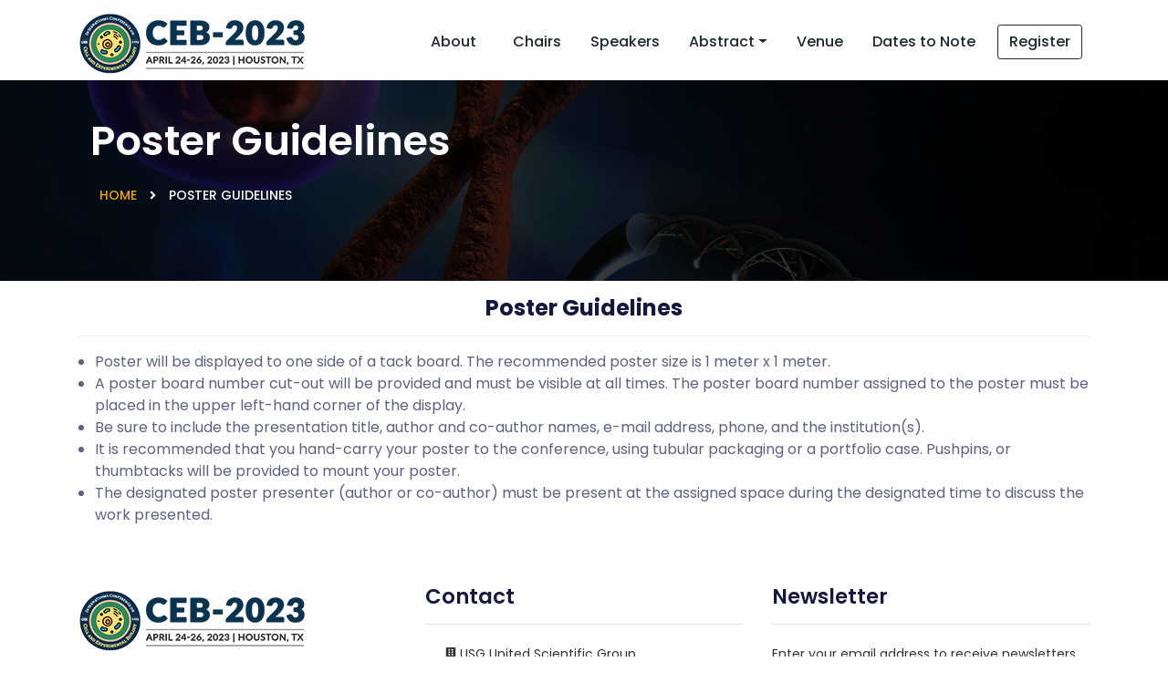

--- FILE ---
content_type: text/html; charset=UTF-8
request_url: https://cellexpbiol.unitedscientificgroup.org/2023/poster-guidelines
body_size: 61679
content:
<!DOCTYPE html>
<html lang="en-US" dir="ltr">

  <head>
    <meta charset="utf-8">
    <meta http-equiv="X-UA-Compatible" content="IE=edge">
    <meta name="viewport" content="width=device-width, initial-scale=1">


    <!-- ===============================================-->
    <!--    Document Title-->
    <!-- ===============================================-->
   <title>Poster Guidelines | Upcoming Conferences on Experimental Biology | Cell Biology Meetings | USA</title>
  <meta name="keywords" content="world experimental biology conference 2023, experimental biology events, experimental biology meeting 2023, international conference on experimental biology, top experimental biology meetings 2023, cell biology conferences, molecular biology conferences" />
  <meta name="description" content="CEB-2023 provides poster guidelines to the young researchers and students to present your poster in the 2nd International Conference on Cell and Experimental Biology (CEB 2023). " />


    <!-- ===============================================-->
    <!--    Favicons-->
    <!-- ===============================================-->
 <link rel="shortcut icon" type="image/x-icon" href="images/favicon.png">
    <link rel="manifest" href="assets/img/favicons/manifest.json">
    <meta name="msapplication-TileImage" content="assets/img/favicons/mstile-150x150.png">
    <meta name="theme-color" content="#ffffff">


    <!-- ===============================================-->
    <!--    Stylesheets-->
    <!-- ===============================================-->
    
    <link href="assets/css/themes.css" rel="stylesheet" />

  </head>
  <body>

    <!-- ===============================================-->
    <!--    Main Content-->
    <!-- ===============================================-->
    <main class="main" id="top">
      <nav class="navbar navbar-expand-lg navbar-light fixed-top pb-2 d-block" data-navbar-on-scroll="data-navbar-on-scroll">
        <div class="container"><a class="navbar-brand" href="/"><img src="assets/img/logo-default-154x53.png" height="77" alt="logo" /></a>
          <button class="navbar-toggler" type="button" data-bs-toggle="collapse" data-bs-target="#navbarSupportedContent" aria-controls="navbarSupportedContent" aria-expanded="false" aria-label="Toggle navigation"><span class="navbar-toggler-icon"> </span></button>
          <div class="collapse navbar-collapse border-top border-lg-0 mt-4 mt-lg-0" id="navbarSupportedContent">
            <ul class="navbar-nav ms-auto pt-2 pt-lg-0 font-base align-items-lg-center align-items-start">
              <li class="nav-item px-3"><a class="nav-link fw-medium" aria-current="page" href="about-ceb-2023">About</a></li>
              <li class="nav-item px-2"><a class="nav-link fw-medium" aria-current="page" href="#">Chairs</a></li>
              <li class="nav-item px-2"><a class="nav-link fw-medium" aria-current="page" href="speakers">Speakers</a></li>
              <li class="nav-item px-2"><a class="nav-link fw-medium dropdown-toggle" aria-current="page" href="#" data-toggle="dropdown">Abstract</a>
              <ul class="dropdown-menu">
							<li class="rd-dropdown-item"><a class="rd-dropdown-link" href="abstract_submission">Submit Abstract</a></li>
                            <li class="rd-dropdown-item"><a class="rd-dropdown-link" href="review-process">Review Process</a></li>
                            <li class="rd-dropdown-item"><a class="rd-dropdown-link" href="speaker-guidelines">Speaker Guidelines</a></li>
                            <li class="rd-dropdown-item"><a class="rd-dropdown-link" href="poster-guidelines">Poster Guidelines</a></li>
                            <li class="rd-dropdown-item">
                            <a data-target="#proceedings2020_modalform" data-toggle="modal" href="javascript:void(0);" title="CEB 2020 Proceedings" target="_blank" class="rd-dropdown-link">CEB 2020 Proceedings</a></li>
                            <li class="rd-dropdown-item"><a data-target="#proceedings2021_modalform" data-toggle="modal" href="javascript:void(0);" title="CEB 2021 Proceedings" target="_blank" class="rd-dropdown-link">CEB 2021 Proceedings</a></li>
                            <li class="rd-dropdown-item"><a data-target="#proceedings2022_modalform" data-toggle="modal" href="javascript:void(0);" title="CEB 2022 Proceedings" target="_blank" class="rd-dropdown-link">CEB 2022 Proceedings</a></li>
                            
                            
                            <a id="proceedings2020_download" style="display:none;" target="_blank" href="https://cellexpbiol.unitedscientificgroup.org/proceedings/CEB-2020_Abstracts.pdf">CEB 2020 Proceedings</a>
                            <a id="proceedings2021_download" style="display:none;" target="_blank" href="https://cellexpbiol.unitedscientificgroup.org/proceedings/CEB-2021_Abstracts.pdf">CEB 2021 Proceedings</a>
                            <a id="proceedings2022_download" style="display:none;" target="_blank" href="https://cellexpbiol.unitedscientificgroup.org/proceedings/CEB-2022_Abstracts.pdf">CEB 2022 Proceedings</a>
                        </ul>
              </li>
              <li class="nav-item px-2"><a class="nav-link fw-medium" aria-current="page" href="venue-and-hospitality">Venue</a></li>
              <li class="nav-item px-2"><a class="nav-link fw-medium" aria-current="page" href="important-dates">Dates to Note</a></li>
              <li class="nav-item px-2"><a class="btn btn-outline-dark order-1 order-lg-0 fw-medium" href="registration_form">Register</a></li>
             
            </ul>
          </div>
        </div>
      </nav>

	   

<link href="assets/css/modal-window.css" rel="stylesheet" />
<div class="modal fade" id="proceedings2020_modalform" tabindex="-1" role="dialog" aria-labelledby="myModalLabel">
  <div class="modal-dialog" role="document">
    <div class="modal-content">
      <div class="modal-header">
       
        <h3 class="modal-title" id="myModalLabel">Contact Information</h3>
         <button type="button" class="close" data-dismiss="modal" aria-label="Close"><span aria-hidden="true">&times;</span></button>
      </div>  
              
              <form class="form-horizontal" role="form" method="post" id="proceedings2020_form" name="proceedings2020_form">
       <div class="modal-body">       
       			   <div class="form-group">
                       <label  class="col-sm-2 control-label" for="book_inputName">Name</label>
                        <div class="col-sm-10">
                            <input type="text" class="form-control" id="2020book_inputName" name="name" placeholder="Name" required/>
                        </div>
                    </div>
                    <div class="form-group">
                      <label  class="col-sm-2 control-label" for="book_inputEmail4">Email</label>
                      <div class="col-sm-10">
                        <input type="email" class="form-control" id="2020book_inputEmail" name="email" placeholder="Email" required/>
                      </div>
                   </div>
                   <div class="form-group">
                      <label  class="col-sm-2 control-label" for="book_inputPhone">Phone</label>
                      <div class="col-sm-10">
                        <input type="text" class="form-control" id="2020book_inputPhone" name="phone" placeholder="Phone" required/>
                      </div>
                   </div>
                   
                   <div class="form-group">
                      <label class="col-sm-2 control-label" for="book_inputCountry">Country</label>
                      <div class="col-sm-10">
                        <input type="text" class="form-control" id="2020book_inputCountry" name="country" placeholder="Country" required/>
                      </div>
                   </div>
                   
                   <div class="form-group" style="display:none;">
                      <label class="col-sm-2 control-label" for="book_inputSubject">Subject</label>
                      <div class="col-sm-10">
                        <input type="text" class="form-control" id="2020book_subject" name="subject" placeholder="Subject" />
                      </div>
                   </div>
                   
                   <div class="form-group" style="display:none;">
                      <label class="col-sm-2 control-label" for="book_inputYear">year</label>
                      <div class="col-sm-10">
                        <input type="text" value="2020" class="form-control" id="2020book_year" name="year" placeholder="year" />
                      </div>
                   </div>
                   
                    <!--<div class="form-group">
                      <label  class="col-sm-2 control-label" for="inputCountry">Message</label>
                      <div class="col-sm-10">
                         <textarea name="book_message" class="form-control input-xlarge" required></textarea>
                      </div>
                   </div>-->                    
         	  </div>
              <div class="modal-footer">
                <input type="submit" class="btn btn-primary" value="Submit" name="submit" />
              </div>
         </form>
       </div>
     </div>
   </div>
<div class="modal fade" id="proceedings2021_modalform" tabindex="-1" role="dialog" aria-labelledby="myModalLabel">
  <div class="modal-dialog" role="document">
    <div class="modal-content">
      <div class="modal-header">
       
        <h3 class="modal-title" id="myModalLabel">Contact Information</h3>
         <button type="button" class="close" data-dismiss="modal" aria-label="Close"><span aria-hidden="true">&times;</span></button>
      </div>  
              
              <form class="form-horizontal" role="form" method="post" id="proceedings2021_form" name="proceedings2021_form">
       <div class="modal-body">       
       			   <div class="form-group">
                       <label  class="col-sm-2 control-label" for="book_inputName">Name</label>
                        <div class="col-sm-10">
                            <input type="text" class="form-control" id="book_inputName" name="name" placeholder="Name" required/>
                        </div>
                    </div>
                    <div class="form-group">
                      <label  class="col-sm-2 control-label" for="book_inputEmail4">Email</label>
                      <div class="col-sm-10">
                        <input type="email" class="form-control" id="book_inputEmail" name="email" placeholder="Email" required/>
                      </div>
                   </div>
                   <div class="form-group">
                      <label  class="col-sm-2 control-label" for="book_inputPhone">Phone</label>
                      <div class="col-sm-10">
                        <input type="text" class="form-control" id="book_inputPhone" name="phone" placeholder="Phone" required/>
                      </div>
                   </div>
                   
                   <div class="form-group">
                      <label class="col-sm-2 control-label" for="book_inputCountry">Country</label>
                      <div class="col-sm-10">
                        <input type="text" class="form-control" id="book_inputCountry" name="country" placeholder="Country" required/>
                      </div>
                   </div>
                   
                   <div class="form-group" style="display:none;">
                      <label class="col-sm-2 control-label" for="book_inputSubject">Subject</label>
                      <div class="col-sm-10">
                        <input type="text" class="form-control" id="book_subject" name="subject" placeholder="Subject" />
                      </div>
                   </div>
                   
                   <div class="form-group" style="display:none;">
                      <label class="col-sm-2 control-label" for="book_inputYear">year</label>
                      <div class="col-sm-10">
                        <input type="text" value="2021" class="form-control" id="2021book_year" name="year" placeholder="year" />
                      </div>
                   </div>
                   
                    <!--<div class="form-group">
                      <label  class="col-sm-2 control-label" for="inputCountry">Message</label>
                      <div class="col-sm-10">
                         <textarea name="book_message" class="form-control input-xlarge" required></textarea>
                      </div>
                   </div>-->                    
         	  </div>
              <div class="modal-footer">
                <input type="submit" class="btn btn-primary" value="Submit" name="submit" />
              </div>
         </form>
       </div>
     </div>
   </div>
 <div class="modal fade" id="proceedings2022_modalform" tabindex="-1" role="dialog" aria-labelledby="myModalLabel">
  <div class="modal-dialog" role="document">
    <div class="modal-content">
      <div class="modal-header">
       
        <h3 class="modal-title" id="myModalLabel">Contact Information</h3>
         <button type="button" class="close" data-dismiss="modal" aria-label="Close"><span aria-hidden="true">&times;</span></button>
      </div>  
              
              <form class="form-horizontal" role="form" method="post" id="proceedings2022_form" name="proceedings2022_form">
       <div class="modal-body">       
       			   <div class="form-group">
                       <label  class="col-sm-2 control-label" for="book_inputName">Name</label>
                        <div class="col-sm-10">
                            <input type="text" class="form-control" id="book_inputName" name="name" placeholder="Name" required/>
                        </div>
                    </div>
                    <div class="form-group">
                      <label  class="col-sm-2 control-label" for="book_inputEmail4">Email</label>
                      <div class="col-sm-10">
                        <input type="email" class="form-control" id="book_inputEmail" name="email" placeholder="Email" required/>
                      </div>
                   </div>
                   <div class="form-group">
                      <label  class="col-sm-2 control-label" for="book_inputPhone">Phone</label>
                      <div class="col-sm-10">
                        <input type="text" class="form-control" id="book_inputPhone" name="phone" placeholder="Phone" required/>
                      </div>
                   </div>
                   
                   <div class="form-group">
                      <label class="col-sm-2 control-label" for="book_inputCountry">Country</label>
                      <div class="col-sm-10">
                        <input type="text" class="form-control" id="book_inputCountry" name="country" placeholder="Country" required/>
                      </div>
                   </div>
                   
                   <div class="form-group" style="display:none;">
                      <label class="col-sm-2 control-label" for="book_inputSubject">Subject</label>
                      <div class="col-sm-10">
                        <input type="text" class="form-control" id="book_subject" name="subject" placeholder="Subject" />
                      </div>
                   </div>
                   
                   <div class="form-group" style="display:none;">
                      <label class="col-sm-2 control-label" for="book_inputYear">year</label>
                      <div class="col-sm-10">
                        <input type="text" value="2022" class="form-control" id="2022book_year" name="year" placeholder="year" />
                      </div>
                   </div>
                   
                    <!--<div class="form-group">
                      <label  class="col-sm-2 control-label" for="inputCountry">Message</label>
                      <div class="col-sm-10">
                         <textarea name="book_message" class="form-control input-xlarge" required></textarea>
                      </div>
                   </div>-->                    
         	  </div>
              <div class="modal-footer">
                <input type="submit" class="btn btn-primary" value="Submit" name="submit" />
              </div>
         </form>
       </div>
     </div>
   </div>    
 <div class="modal fade" id="program2022_modalform" tabindex="-1" role="dialog" aria-labelledby="myModalLabel">
  <div class="modal-dialog" role="document">
    <div class="modal-content">
      <div class="modal-header">
       
        <h3 class="modal-title" id="myModalLabel">Contact Information</h3>
         <button type="button" class="close" data-dismiss="modal" aria-label="Close"><span aria-hidden="true">&times;</span></button>
      </div>  
              
              <form class="form-horizontal" role="form" method="post" id="program2022_form" name="program2022_form">
       <div class="modal-body">       
       			   <div class="form-group">
                       <label  class="col-sm-2 control-label" for="book_inputName">Name</label>
                        <div class="col-sm-10">
                            <input type="text" class="form-control" id="book_inputName" name="name" placeholder="Name" required/>
                        </div>
                    </div>
                    <div class="form-group">
                      <label  class="col-sm-2 control-label" for="book_inputEmail4">Email</label>
                      <div class="col-sm-10">
                        <input type="email" class="form-control" id="book_inputEmail" name="email" placeholder="Email" required/>
                      </div>
                   </div>
                   <div class="form-group">
                      <label  class="col-sm-2 control-label" for="book_inputPhone">Phone</label>
                      <div class="col-sm-10">
                        <input type="text" class="form-control" id="book_inputPhone" name="phone" placeholder="Phone" required/>
                      </div>
                   </div>
                   
                   <div class="form-group">
                      <label class="col-sm-2 control-label" for="book_inputCountry">Country</label>
                      <div class="col-sm-10">
                        <input type="text" class="form-control" id="book_inputCountry" name="country" placeholder="Country" required/>
                      </div>
                   </div>
                   
                   <div class="form-group" style="display:none;">
                      <label class="col-sm-2 control-label" for="book_inputSubject">Subject</label>
                      <div class="col-sm-10">
                        <input type="text" class="form-control" id="book_subject" name="subject" placeholder="Subject" />
                      </div>
                   </div>
                   
                   <div class="form-group" style="display:none;">
                      <label class="col-sm-2 control-label" for="book_inputYear">year</label>
                      <div class="col-sm-10">
                        <input type="text" value="2022" class="form-control" id="2022program_year" name="year" placeholder="year" />
                      </div>
                   </div>
                   
                    <!--<div class="form-group">
                      <label  class="col-sm-2 control-label" for="inputCountry">Message</label>
                      <div class="col-sm-10">
                         <textarea name="book_message" class="form-control input-xlarge" required></textarea>
                      </div>
                   </div>-->                    
         	  </div>
              <div class="modal-footer">
                <input type="submit" class="btn btn-primary" value="Submit" name="submit" />
              </div>
         </form>
       </div>
     </div>
   </div>   
   
   
   <div class="modal fade" id="proceedings2020_modalform" tabindex="-1" role="dialog" aria-labelledby="myModalLabel">
  <div class="modal-dialog" role="document">
    <div class="modal-content">
      <div class="modal-header">
       
        <h3 class="modal-title" id="myModalLabel">Contact Information</h3>
         <button type="button" class="close" data-dismiss="modal" aria-label="Close"><span aria-hidden="true">&times;</span></button>
      </div>  
              
              <form class="form-horizontal" role="form" method="post" id="proceedings2020_form" name="proceedings2020_form">
       <div class="modal-body">       
       			   <div class="form-group">
                       <label  class="col-sm-2 control-label" for="book_inputName">Name</label>
                        <div class="col-sm-10">
                            <input type="text" class="form-control" id="2020book_inputName" name="name" placeholder="Name" required/>
                        </div>
                    </div>
                    <div class="form-group">
                      <label  class="col-sm-2 control-label" for="book_inputEmail4">Email</label>
                      <div class="col-sm-10">
                        <input type="email" class="form-control" id="2020book_inputEmail" name="email" placeholder="Email" required/>
                      </div>
                   </div>
                   <div class="form-group">
                      <label  class="col-sm-2 control-label" for="book_inputPhone">Phone</label>
                      <div class="col-sm-10">
                        <input type="text" class="form-control" id="2020book_inputPhone" name="phone" placeholder="Phone" required/>
                      </div>
                   </div>
                   
                   <div class="form-group">
                      <label class="col-sm-2 control-label" for="book_inputCountry">Country</label>
                      <div class="col-sm-10">
                        <input type="text" class="form-control" id="2020book_inputCountry" name="country" placeholder="Country" required/>
                      </div>
                   </div>
                   
                   <div class="form-group" style="display:none;">
                      <label class="col-sm-2 control-label" for="book_inputSubject">Subject</label>
                      <div class="col-sm-10">
                        <input type="text" class="form-control" id="2020book_subject" name="subject" placeholder="Subject" />
                      </div>
                   </div>
                   
                   <div class="form-group" style="display:none;">
                      <label class="col-sm-2 control-label" for="book_inputYear">year</label>
                      <div class="col-sm-10">
                        <input type="text" value="2020" class="form-control" id="2020book_year" name="year" placeholder="year" />
                      </div>
                   </div>
                   
                    <!--<div class="form-group">
                      <label  class="col-sm-2 control-label" for="inputCountry">Message</label>
                      <div class="col-sm-10">
                         <textarea name="book_message" class="form-control input-xlarge" required></textarea>
                      </div>
                   </div>-->                    
         	  </div>
              <div class="modal-footer">
                <input type="submit" class="btn btn-primary" value="Submit" name="submit" />
              </div>
         </form>
       </div>
     </div>
   </div>
<div class="modal fade" id="proceedings2021_modalform" tabindex="-1" role="dialog" aria-labelledby="myModalLabel">
  <div class="modal-dialog" role="document">
    <div class="modal-content">
      <div class="modal-header">
       
        <h3 class="modal-title" id="myModalLabel">Contact Information</h3>
         <button type="button" class="close" data-dismiss="modal" aria-label="Close"><span aria-hidden="true">&times;</span></button>
      </div>  
              
              <form class="form-horizontal" role="form" method="post" id="proceedings2021_form" name="proceedings2021_form">
       <div class="modal-body">       
       			   <div class="form-group">
                       <label  class="col-sm-2 control-label" for="book_inputName">Name</label>
                        <div class="col-sm-10">
                            <input type="text" class="form-control" id="book_inputName" name="name" placeholder="Name" required/>
                        </div>
                    </div>
                    <div class="form-group">
                      <label  class="col-sm-2 control-label" for="book_inputEmail4">Email</label>
                      <div class="col-sm-10">
                        <input type="email" class="form-control" id="book_inputEmail" name="email" placeholder="Email" required/>
                      </div>
                   </div>
                   <div class="form-group">
                      <label  class="col-sm-2 control-label" for="book_inputPhone">Phone</label>
                      <div class="col-sm-10">
                        <input type="text" class="form-control" id="book_inputPhone" name="phone" placeholder="Phone" required/>
                      </div>
                   </div>
                   
                   <div class="form-group">
                      <label class="col-sm-2 control-label" for="book_inputCountry">Country</label>
                      <div class="col-sm-10">
                        <input type="text" class="form-control" id="book_inputCountry" name="country" placeholder="Country" required/>
                      </div>
                   </div>
                   
                   <div class="form-group" style="display:none;">
                      <label class="col-sm-2 control-label" for="book_inputSubject">Subject</label>
                      <div class="col-sm-10">
                        <input type="text" class="form-control" id="book_subject" name="subject" placeholder="Subject" />
                      </div>
                   </div>
                   
                   <div class="form-group" style="display:none;">
                      <label class="col-sm-2 control-label" for="book_inputYear">year</label>
                      <div class="col-sm-10">
                        <input type="text" value="2021" class="form-control" id="2021book_year" name="year" placeholder="year" />
                      </div>
                   </div>
                   
                    <!--<div class="form-group">
                      <label  class="col-sm-2 control-label" for="inputCountry">Message</label>
                      <div class="col-sm-10">
                         <textarea name="book_message" class="form-control input-xlarge" required></textarea>
                      </div>
                   </div>-->                    
         	  </div>
              <div class="modal-footer">
                <input type="submit" class="btn btn-primary" value="Submit" name="submit" />
              </div>
         </form>
       </div>
     </div>
   </div>  
<div class="modal fade" id="proceedings2022_modalform" tabindex="-1" role="dialog" aria-labelledby="myModalLabel">
  <div class="modal-dialog" role="document">
    <div class="modal-content">
      <div class="modal-header">
       
        <h3 class="modal-title" id="myModalLabel">Contact Information</h3>
         <button type="button" class="close" data-dismiss="modal" aria-label="Close"><span aria-hidden="true">&times;</span></button>
      </div>  
              
              <form class="form-horizontal" role="form" method="post" id="proceedings2022_form" name="proceedings2022_form">
       <div class="modal-body">       
       			   <div class="form-group">
                       <label  class="col-sm-2 control-label" for="book_inputName">Name</label>
                        <div class="col-sm-10">
                            <input type="text" class="form-control" id="book_inputName" name="name" placeholder="Name" required/>
                        </div>
                    </div>
                    <div class="form-group">
                      <label  class="col-sm-2 control-label" for="book_inputEmail4">Email</label>
                      <div class="col-sm-10">
                        <input type="email" class="form-control" id="book_inputEmail" name="email" placeholder="Email" required/>
                      </div>
                   </div>
                   <div class="form-group">
                      <label  class="col-sm-2 control-label" for="book_inputPhone">Phone</label>
                      <div class="col-sm-10">
                        <input type="text" class="form-control" id="book_inputPhone" name="phone" placeholder="Phone" required/>
                      </div>
                   </div>
                   
                   <div class="form-group">
                      <label class="col-sm-2 control-label" for="book_inputCountry">Country</label>
                      <div class="col-sm-10">
                        <input type="text" class="form-control" id="book_inputCountry" name="country" placeholder="Country" required/>
                      </div>
                   </div>
                   
                   <div class="form-group" style="display:none;">
                      <label class="col-sm-2 control-label" for="book_inputSubject">Subject</label>
                      <div class="col-sm-10">
                        <input type="text" class="form-control" id="book_subject" name="subject" placeholder="Subject" />
                      </div>
                   </div>
                   
                   <div class="form-group" style="display:none;">
                      <label class="col-sm-2 control-label" for="book_inputYear">year</label>
                      <div class="col-sm-10">
                        <input type="text" value="2022" class="form-control" id="2022book_year" name="year" placeholder="year" />
                      </div>
                   </div>
                   
                    <!--<div class="form-group">
                      <label  class="col-sm-2 control-label" for="inputCountry">Message</label>
                      <div class="col-sm-10">
                         <textarea name="book_message" class="form-control input-xlarge" required></textarea>
                      </div>
                   </div>-->                    
         	  </div>
              <div class="modal-footer">
                <input type="submit" class="btn btn-primary" value="Submit" name="submit" />
              </div>
         </form>
       </div>
     </div>
   </div>   
 <div class="modal fade" id="program2022_modalform" tabindex="-1" role="dialog" aria-labelledby="myModalLabel">
  <div class="modal-dialog" role="document">
    <div class="modal-content">
      <div class="modal-header">
       
        <h3 class="modal-title" id="myModalLabel">Contact Information</h3>
         <button type="button" class="close" data-dismiss="modal" aria-label="Close"><span aria-hidden="true">&times;</span></button>
      </div>  
              
              <form class="form-horizontal" role="form" method="post" id="program2022_form" name="program2022_form">
       <div class="modal-body">       
       			   <div class="form-group">
                       <label  class="col-sm-2 control-label" for="book_inputName">Name</label>
                        <div class="col-sm-10">
                            <input type="text" class="form-control" id="book_inputName" name="name" placeholder="Name" required/>
                        </div>
                    </div>
                    <div class="form-group">
                      <label  class="col-sm-2 control-label" for="book_inputEmail4">Email</label>
                      <div class="col-sm-10">
                        <input type="email" class="form-control" id="book_inputEmail" name="email" placeholder="Email" required/>
                      </div>
                   </div>
                   <div class="form-group">
                      <label  class="col-sm-2 control-label" for="book_inputPhone">Phone</label>
                      <div class="col-sm-10">
                        <input type="text" class="form-control" id="book_inputPhone" name="phone" placeholder="Phone" required/>
                      </div>
                   </div>
                   
                   <div class="form-group">
                      <label class="col-sm-2 control-label" for="book_inputCountry">Country</label>
                      <div class="col-sm-10">
                        <input type="text" class="form-control" id="book_inputCountry" name="country" placeholder="Country" required/>
                      </div>
                   </div>
                   
                   <div class="form-group" style="display:none;">
                      <label class="col-sm-2 control-label" for="book_inputSubject">Subject</label>
                      <div class="col-sm-10">
                        <input type="text" class="form-control" id="book_subject" name="subject" placeholder="Subject" />
                      </div>
                   </div>
                   
                   <div class="form-group" style="display:none;">
                      <label class="col-sm-2 control-label" for="book_inputYear">year</label>
                      <div class="col-sm-10">
                        <input type="text" value="program2022" class="form-control" id="2022program_year" name="year" placeholder="year" />
                      </div>
                   </div>
                   
                    <!--<div class="form-group">
                      <label  class="col-sm-2 control-label" for="inputCountry">Message</label>
                      <div class="col-sm-10">
                         <textarea name="book_message" class="form-control input-xlarge" required></textarea>
                      </div>
                   </div>-->                    
         	  </div>
              <div class="modal-footer">
                <input type="submit" class="btn btn-primary" value="Submit" name="submit" />
              </div>
         </form>
       </div>
     </div>
   </div>
   <div class="modal fade" id="program2021_modalform" tabindex="-1" role="dialog" aria-labelledby="myModalLabel">
  <div class="modal-dialog" role="document">
    <div class="modal-content">
      <div class="modal-header">
       
        <h3 class="modal-title" id="myModalLabel">Contact Information</h3>
         <button type="button" class="close" data-dismiss="modal" aria-label="Close"><span aria-hidden="true">&times;</span></button>
      </div>  
              
              <form class="form-horizontal" role="form" method="post" id="program2021_form" name="program2021_form">
       <div class="modal-body">       
       			   <div class="form-group">
                       <label  class="col-sm-2 control-label" for="book_inputName">Name</label>
                        <div class="col-sm-10">
                            <input type="text" class="form-control" id="book_inputName" name="name" placeholder="Name" required/>
                        </div>
                    </div>
                    <div class="form-group">
                      <label  class="col-sm-2 control-label" for="book_inputEmail4">Email</label>
                      <div class="col-sm-10">
                        <input type="email" class="form-control" id="book_inputEmail" name="email" placeholder="Email" required/>
                      </div>
                   </div>
                   <div class="form-group">
                      <label  class="col-sm-2 control-label" for="book_inputPhone">Phone</label>
                      <div class="col-sm-10">
                        <input type="text" class="form-control" id="book_inputPhone" name="phone" placeholder="Phone" required/>
                      </div>
                   </div>
                   
                   <div class="form-group">
                      <label class="col-sm-2 control-label" for="book_inputCountry">Country</label>
                      <div class="col-sm-10">
                        <input type="text" class="form-control" id="book_inputCountry" name="country" placeholder="Country" required/>
                      </div>
                   </div>
                   
                   <div class="form-group" style="display:none;">
                      <label class="col-sm-2 control-label" for="book_inputSubject">Subject</label>
                      <div class="col-sm-10">
                        <input type="text" class="form-control" id="book_subject" name="subject" placeholder="Subject" />
                      </div>
                   </div>
                   
                   <div class="form-group" style="display:none;">
                      <label class="col-sm-2 control-label" for="book_inputYear">year</label>
                      <div class="col-sm-10">
                        <input type="text" value="program2021" class="form-control" id="2021program_year" name="year" placeholder="year" />
                      </div>
                   </div>
                   
                    <!--<div class="form-group">
                      <label  class="col-sm-2 control-label" for="inputCountry">Message</label>
                      <div class="col-sm-10">
                         <textarea name="book_message" class="form-control input-xlarge" required></textarea>
                      </div>
                   </div>-->                    
         	  </div>
              <div class="modal-footer">
                <input type="submit" class="btn btn-primary" value="Submit" name="submit" />
              </div>
         </form>
       </div>
     </div>
   </div>
   <div class="modal fade" id="program2020_modalform" tabindex="-1" role="dialog" aria-labelledby="myModalLabel">
  <div class="modal-dialog" role="document">
    <div class="modal-content">
      <div class="modal-header">
       
        <h3 class="modal-title" id="myModalLabel">Contact Information</h3>
         <button type="button" class="close" data-dismiss="modal" aria-label="Close"><span aria-hidden="true">&times;</span></button>
      </div>  
              
              <form class="form-horizontal" role="form" method="post" id="program2020_form" name="program2020_form">
       <div class="modal-body">       
       			   <div class="form-group">
                       <label  class="col-sm-2 control-label" for="book_inputName">Name</label>
                        <div class="col-sm-10">
                            <input type="text" class="form-control" id="book_inputName" name="name" placeholder="Name" required/>
                        </div>
                    </div>
                    <div class="form-group">
                      <label  class="col-sm-2 control-label" for="book_inputEmail4">Email</label>
                      <div class="col-sm-10">
                        <input type="email" class="form-control" id="book_inputEmail" name="email" placeholder="Email" required/>
                      </div>
                   </div>
                   <div class="form-group">
                      <label  class="col-sm-2 control-label" for="book_inputPhone">Phone</label>
                      <div class="col-sm-10">
                        <input type="text" class="form-control" id="book_inputPhone" name="phone" placeholder="Phone" required/>
                      </div>
                   </div>
                   
                   <div class="form-group">
                      <label class="col-sm-2 control-label" for="book_inputCountry">Country</label>
                      <div class="col-sm-10">
                        <input type="text" class="form-control" id="book_inputCountry" name="country" placeholder="Country" required/>
                      </div>
                   </div>
                   
                   <div class="form-group" style="display:none;">
                      <label class="col-sm-2 control-label" for="book_inputSubject">Subject</label>
                      <div class="col-sm-10">
                        <input type="text" class="form-control" id="book_subject" name="subject" placeholder="Subject" />
                      </div>
                   </div>
                   
                   <div class="form-group" style="display:none;">
                      <label class="col-sm-2 control-label" for="book_inputYear">year</label>
                      <div class="col-sm-10">
                        <input type="text" value="program2020" class="form-control" id="2020program_year" name="year" placeholder="year" />
                      </div>
                   </div>
                   
                    <!--<div class="form-group">
                      <label  class="col-sm-2 control-label" for="inputCountry">Message</label>
                      <div class="col-sm-10">
                         <textarea name="book_message" class="form-control input-xlarge" required></textarea>
                      </div>
                   </div>-->                    
         	  </div>
              <div class="modal-footer">
                <input type="submit" class="btn btn-primary" value="Submit" name="submit" />
              </div>
         </form>
       </div>
     </div>
   </div>      <!-- Breadcrumbs-->
     <div class="breadcumb-area mt-7">
		<div class="container">
			<div class="row">
				<div class="breadcumb-content mt-5">
					<h1>Poster Guidelines</h1>
					<ul>
						<li><a href="./">Home</a></li>
						<li><i class="fa fa-angle-right"></i></li>
						<li>Poster Guidelines</li>
					</ul>
				</div>
			</div>
		</div>
	</div>
      <section class="section-sm bg-default text-left section">
        <div class="container">
          <div class="row justify-content-sm-center row-30">
            <div class="col-sm-12 col-lg-12">
              <h3 style="font-size: 24px;font-weight: bold;text-align: center;">Poster Guidelines</h3>
            <hr />
              <div class="offset-top-20 offset-lg-top-30">
                <div class="col-lg-12">
                  <div class="offset-top-10">
                      <ul class="list list-marked">
                        	<li> Poster will be displayed to one side of a tack board. The recommended poster size is 1 meter x 1 meter.</li>
                            <li> A poster board number cut-out will be provided and must be visible at all times. The poster board number assigned to the poster must be placed in the upper left-hand corner of the display.</li>
                            <li> Be sure to include the presentation title, author and co-author names, e-mail address, phone, and the institution(s).</li>
                            <li> It is recommended that you hand-carry your poster to the conference, using tubular packaging or a portfolio case. Pushpins, or thumbtacks will be provided to mount your poster.</li>
                            <li> The designated poster presenter (author or co-author) must be present at the assigned space during the designated time to discuss the work presented.</li>
                          </ul>
                       </div>
                       
                       
                    </div>
                </div>
              </div>
            </div>
          </div>
        </div>
      </section>
      
      <!-- Page Footer-->
          <section class="pb-0 pb-lg-4 footer">

        <div class="container">
          <div class="row">
            <div class="col-lg-4 col-md-7 col-12 mb-4 mb-md-6 mb-lg-0 order-0"> <img class="mb-4" src="assets/img/logo-default-154x53.png" alt="CEB" />
              <p class="fs--1 text-secondary mb-0">The conference is organized by United Scientific Group (USG), a non profit organization with tax-exempt status under Section of Internal Revenue Code 501 (c)(3) of the United States of America.</p>
            </div>
            <div class="col-lg-4 col-md-4 mb-4 mb-lg-0 order-lg-1 order-md-2">
                  <div class="single-footer-widget">
                            <h3>Contact</h3>
							<hr class="text-subline">
                            <ul class="widget-info">
                            	<li> <i class="fa fa-building"></i>
                                <a class="address" href="https://unitedscientificgroup.org/" target="_blank">USG United Scientific Group<br> <small>(A non-profit organization)</small></a>
                                </li>
                                <li>
                                    <i class="fa fa-map-marker"></i>
                                    8105, Suite 112, Rasor Blvd, Plano, TX 75024
                                </li>

                                <li>
                                    <i class="fa fa-phone"></i>
                                    <a href="tel:18443954102">+1-844-395-4102</a>
                                </li>

                                <li>
                                    <i class="fas fa-envelope-square"></i>
                                    <a class="mail" href="mailto:organizer@cebconference.com">organizer@cebconference.com</a>
                                </li>
                            </ul>
                            <ul class="widget-social">
                                <li>
                                    <a href="#" target="_blank">
                                        <i class="fab fa-twitter"></i>
                                    </a>
                                </li>
                                <li>
                                    <a href="https://www.facebook.com/unitedscigroup/" target="_blank">
                                        <i class="fab fa-facebook"></i>
                                    </a>
                                </li>
                                <li>
                                    <a href="#" target="_blank">
                                        <i class="fab fa-linkedin"></i>
                                    </a>
                                </li>
                            </ul>

                            
                        </div>
            </div>
            <div class="col-lg-4 col-md-4 mb-4 mb-lg-0 order-lg-2 order-md-3">
                  <h3>Newsletter</h3>
                  <hr class="text-subline">
                  <p class="text-white-70">Enter your email address to receive newsletters, program updates and special offers from CEB, delivered right to your inbox.</p>
				  
     <form name="enqform" class="rd-mailform" data-form-output="form-output-global" data-form-type="subscribe" method="post" action="#">
                         <div class="form-wrap input-group">
                          <label class="" for="subscribe-form-email">Your name</label>
                            <input class="form-input input-group" id="subscribe-form-email" type="name" name="name">
                           <label class="mt-1" for="subscribe-form-email">Your e-mail...</label>
                            <input class="form-input input-group form-control-has-validation" id="subscribe-form-email" type="email" name="email" data-constraints="@Email @Required"><span class="form-validation"></span><br>
                            <button onclick="return enquiry();" class="btn btn btn-dark" type="submit" style="margin-top: 4%; left:1%;">Subscribe</button>
                          </div>
                        </form>
						<!--<div class="ajax-error"></div>-->
						 <div id="enqmsg" style="color:#333;"></div>
                 
            </div>
            
            
          </div>
        </div><!-- end of .container-->

      </section>
      <!-- <section> close ============================-->
      <!-- ============================================-->


      <div class="py-3 text-center copyright">
        <p class="mb-0 text-secondary fs--1 fw-medium"><span>©&nbsp;</span><span class="copyright-year">2022</span><span>&nbsp;</span><span><a href="https://www.unitedscientificgroup.org/" target="_blank">United Scientific Group</a></span><span>. &nbsp;</span><a href="https://unitedscientificgroup.org/privacy-policy" target="_blank">Privacy Policy</a> | <a href="https://unitedscientificgroup.org/terms-and-conditions" target="_blank">Terms &amp; Conditions</a></p>
      </div>
      
       <div class="progress-wrap">
			<svg class="progress-circle svg-content" width="100%" height="100%" viewBox="-5 -5 109 109">
                <path d="M50,1 a49,49 0 0,1 0,98 a49,49 0 0,1 0,-98"/>
            </svg>
            <i class="fa fa-arrow-up" style="font-size:36px"></i>
        </div>
      
      
      
    </main>
    <!-- ===============================================-->
    <!--    End of Main Content-->
    <!-- ===============================================-->


<script src="assets/js/core.min.js"></script>

    <!-- ===============================================-->
    <!--    JavaScripts-->
    <!-- ===============================================-->
    <script src="vendors/@popperjs/popper.min.js"></script>
    <script src="vendors/bootstrap/bootstrap.min.js"></script>
    <script src="vendors/is/is.min.js"></script>
    <script src="https://polyfill.io/v3/polyfill.min.js?features=window.scroll"></script>
    <script src="vendors/fontawesome/all.min.js"></script>
    <script src="assets/js/theme.js"></script>

    <link href="https://fonts.googleapis.com/css2?family=Poppins:wght@400;500;600;700&amp;family=Volkhov:wght@700&amp;display=swap" rel="stylesheet">
  </body>

</html>
    <!--<div class="snackbars" id="form-output-global"></div>
    <script src="assets/js/core.min.js"></script>
    <script src="assets/js/script.js"></script>-->
	  <!-- bootstrap -->
    
<script type="text/javascript">    
    function enquiry()
	{
	 
		var name = document.enqform.name.value;
		var email = document.enqform.email.value;
		
		if (document.enqform.name.value == "")
		{
 		    alert("Please enter your Name");
			document.enqform.name.focus();
			return false;
		}
		
		if (document.enqform.email.value == "")
		{
 		    alert("Please enter your Email");
			document.enqform.email.focus();
			return false;
		}
    	var id = document.enqform.email.value;
		//The regular expression for a valid e-mail address
		var re = /^.+\@.+\..{2,4}$/gi; 
		if(!id.match(re)) { //If it is NOT a match
		//flag++;
		//errors = errors + "Invalid E-Mail\n";
		alert("Not a valid e-mail address");
		document.enqform.email.focus();
		return false;
		}

		if (window.XMLHttpRequest)
    	// code for IE7+, Firefox, Chrome, Opera, Safari
    	xmlhttp=new XMLHttpRequest();
    	else
    	// code for IE6, IE5
    	xmlhttp=new ActiveXObject("Microsoft.XMLHTTP");

    	xmlhttp.onreadystatechange=function()
    	{
        	if (xmlhttp.readyState==4 && xmlhttp.status==200)
        	document.getElementById("enqmsg").innerHTML=xmlhttp.responseText;
    	}
    	xmlhttp.open("GET","enqMessage.php?q="+email+"&n="+name,true);
    	xmlhttp.send();
		document.enqform.reset();
		return false;
	}
	</script>
  </body>
</html>
<script type="text/javascript">   
$(document).ready(function() {
$("#proceedings2020_form").on("submit", function(event) {
			event.preventDefault();
			$.ajax({
				url: "ajax_forms.php",
				type: "post",
				data: $(this).serialize(),
				success: function(data) {
					$('#proceedings2020_form')[0].reset();
				//	$('#applyInvoice').modal({ show: false})
					var downloadfile = $("#proceedings2020_download").attr('href');
					$(".close").trigger("click");	
				//	alert(data);
				//	window.location.href = downloadfile;
				//	window.location.href = downloadfile;
					window.open(downloadfile,'_parent');
				}
			});
			return false;
		});
$("#proceedings2021_form").on("submit", function(event) {
			event.preventDefault();
			$.ajax({
				url: "ajax_forms.php",
				type: "post",
				data: $(this).serialize(),
				success: function(data) {
					$('#proceedings2021_form')[0].reset();
				//	$('#applyInvoice').modal({ show: false})
					var downloadfile = $("#proceedings2021_download").attr('href');
					$(".close").trigger("click");	
				//	alert(data);
				//	window.location.href = downloadfile;
				//	window.location.href = downloadfile;
					window.open(downloadfile,'_parent');
				}
			});
			return false;
		});
$("#proceedings2022_form").on("submit", function(event) {
			event.preventDefault();
			$.ajax({
				url: "ajax_forms.php",
				type: "post",
				data: $(this).serialize(),
				success: function(data) {
					$('#proceedings2022_form')[0].reset();
				//	$('#applyInvoice').modal({ show: false})
					var downloadfile = $("#proceedings2022_download").attr('href');
					$(".close").trigger("click");	
				//	alert(data);
				//	window.location.href = downloadfile;
				//	window.location.href = downloadfile;
					window.open(downloadfile,'_parent');
				}
			});
			return false;
		});
$("#program2022_form").on("submit", function(event) {
			event.preventDefault();
			$.ajax({
				url: "ajax_forms.php",
				type: "post",
				data: $(this).serialize(),
				success: function(data) {
					$('#program2022_form')[0].reset();
				//	$('#applyInvoice').modal({ show: false})
					var downloadfile = $("#program2022_download").attr('href');
					$(".close").trigger("click");	
				//	alert(data);
				//	window.location.href = downloadfile;
				//	window.location.href = downloadfile;
					window.open(downloadfile,'_parent');
				}
			});
			return false;
		});
		
		$("#program2021_form").on("submit", function(event) {
			event.preventDefault();
			$.ajax({
				url: "ajax_forms.php",
				type: "post",
				data: $(this).serialize(),
				success: function(data) {
					$('#program2022_form')[0].reset();
				//	$('#applyInvoice').modal({ show: false})
					var downloadfile = $("#program2021_download").attr('href');
					$(".close").trigger("click");	
				//	alert(data);
				//	window.location.href = downloadfile;
				//	window.location.href = downloadfile;
					window.open(downloadfile,'_parent');
				}
			});
			return false;
		});	
		$("#program2020_form").on("submit", function(event) {
			event.preventDefault();
			$.ajax({
				url: "ajax_forms.php",
				type: "post",
				data: $(this).serialize(),
				success: function(data) {
					$('#program2022_form')[0].reset();
				//	$('#applyInvoice').modal({ show: false})
					var downloadfile = $("#program2020_download").attr('href');
					$(".close").trigger("click");	
				//	alert(data);
				//	window.location.href = downloadfile;
				//	window.location.href = downloadfile;
					window.open(downloadfile,'_parent');
				}
			});
			return false;
		});		
		$("#program2023_form").on("submit", function(event) {
			event.preventDefault();
			$.ajax({
				url: "ajax_forms.php",
				type: "post",
				data: $(this).serialize(),
				success: function(data) {
					$('#program2023_form')[0].reset();
					var path = "program";
					var filename = '';
					var downloadfile = path+'/'+filename;
					$(".close").trigger("click");
					window.open(downloadfile,'_parent');
				}
			});
			return false;
		});	
		
		

var progressPath = document.querySelector('.progress-wrap path');
		var pathLength = progressPath.getTotalLength();
		progressPath.style.transition = progressPath.style.WebkitTransition = 'none';
		progressPath.style.strokeDasharray = pathLength + ' ' + pathLength;
		progressPath.style.strokeDashoffset = pathLength;
		progressPath.getBoundingClientRect();
		progressPath.style.transition = progressPath.style.WebkitTransition = 'stroke-dashoffset 10ms linear';		
		var updateProgress = function () {
			var scroll = $(window).scrollTop();
			var height = $(document).height() - $(window).height();
			var progress = pathLength - (scroll * pathLength / height);
			progressPath.style.strokeDashoffset = progress;
		}
		updateProgress();
		$(window).scroll(updateProgress);	
		var offset = 50;
		var duration = 550;
		jQuery(window).on('scroll', function() {
			if (jQuery(this).scrollTop() > offset) {
				jQuery('.progress-wrap').addClass('active-progress');
			} else {
				jQuery('.progress-wrap').removeClass('active-progress');
			}
		});				
		jQuery('.progress-wrap').on('click', function(event) {
			event.preventDefault();
			jQuery('html, body').animate({scrollTop: 0}, duration);
			return false;
		})
						
        
});

</script>


<div class="modal fade" id="program2023_modalform" tabindex="-1" role="dialog" aria-labelledby="myModalLabel">
  <div class="modal-dialog" role="document">
    <div class="modal-content">
      <div class="modal-header">
       
        <h3 class="modal-title" id="myModalLabel">Contact Information</h3>
         <button type="button" class="close" data-dismiss="modal" aria-label="Close"><span aria-hidden="true">&times;</span></button>
      </div>  
              
              <form class="form-horizontal" role="form" method="post" id="program2023_form" name="program2023_form">
       <div class="modal-body">       
       			   <div class="form-group">
                       <label  class="col-sm-2 control-label" for="book_inputName">Name</label>
                        <div class="col-sm-10">
                            <input type="text" class="form-control" id="book_inputName" name="name" placeholder="Name" required/>
                        </div>
                    </div>
                    <div class="form-group">
                      <label  class="col-sm-2 control-label" for="book_inputEmail4">Email</label>
                      <div class="col-sm-10">
                        <input type="email" class="form-control" id="book_inputEmail" name="email" placeholder="Email" required/>
                      </div>
                   </div>
                   <div class="form-group">
                      <label  class="col-sm-2 control-label" for="book_inputPhone">Phone</label>
                      <div class="col-sm-10">
                        <input type="text" class="form-control" id="book_inputPhone" name="phone" placeholder="Phone" required/>
                      </div>
                   </div>
                   
                   <div class="form-group">
                      <label class="col-sm-2 control-label" for="book_inputCountry">Country</label>
                      <div class="col-sm-10">
                        <input type="text" class="form-control" id="book_inputCountry" name="country" placeholder="Country" required/>
                      </div>
                   </div>
                   
                   <div class="form-group" style="display:none;">
                      <label class="col-sm-2 control-label" for="book_inputSubject">Subject</label>
                      <div class="col-sm-10">
                        <input type="text" class="form-control" id="book_subject" name="subject" placeholder="Subject" />
                      </div>
                   </div>
                   
                   <div class="form-group" style="display:none;">
                      <label class="col-sm-2 control-label" for="book_inputYear">year</label>
                      <div class="col-sm-10">
                        <input type="text" value="2023" class="form-control" id="2023program_year" name="year" placeholder="year" />
                      </div>
                   </div>
                   
                    <!--<div class="form-group">
                      <label  class="col-sm-2 control-label" for="inputCountry">Message</label>
                      <div class="col-sm-10">
                         <textarea name="book_message" class="form-control input-xlarge" required></textarea>
                      </div>
                   </div>-->                    
         	  </div>
              <div class="modal-footer">
                <input type="submit" class="btn btn-primary" value="Submit" name="submit" />
              </div>
         </form>
       </div>
     </div>
   </div>


--- FILE ---
content_type: text/css
request_url: https://cellexpbiol.unitedscientificgroup.org/2023/assets/css/themes.css
body_size: 437592
content:
/* -------------------------------------------------------------------------- */
/*                                 Theme                                      */
/* -------------------------------------------------------------------------- */
/* prettier-ignore */
/* -------------------------------------------------------------------------- */
/*                                  Utilities                                 */
/* -------------------------------------------------------------------------- */
/*-----------------------------------------------
|   Bootstrap Styles
-----------------------------------------------*/
/*!
 * Bootstrap v5.0.0-alpha1 (https://getbootstrap.com/)
 * Copyright 2011-2020 The Bootstrap Authors
 * Copyright 2011-2020 Twitter, Inc.
 * Licensed under MIT (https://github.com/twbs/bootstrap/blob/main/LICENSE)
 */
:root {
  --bs-blue: #747DEF;
  --bs-indigo: #6237FF;
  --bs-purple: #A1B0FC;
  --bs-pink: #D42DA3;
  --bs-red: #DF6951;
  --bs-orange: #DF6951;
  --bs-yellow: #F1A501;
  --bs-green: #79B93C;
  --bs-teal: #006380;
  --bs-cyan: #2fc4f1;
  --bs-white: #FFFEFE;
  --bs-gray: #F0F4F9;
  --bs-gray-dark: #616161;
  --bs-primary: #F1A501;
  --bs-secondary: #5E6282;
  --bs-success: #79B93C;
  --bs-info: #006380;
  --bs-warning: #F1A501;
  --bs-danger: #DF6951;
  --bs-light: #F0F4F9;
  --bs-dark: #212832;
  --bs-font-sans-serif: "Poppins", "Rubik", "Open Sans", -apple-system, BlinkMacSystemFont, "Segoe UI", "Helvetica Neue", Arial, sans-serif, "Apple Color Emoji", "Segoe UI Emoji", "Segoe UI Symbol";
  --bs-font-monospace: "SFMono-Regular", Menlo, Monaco, Consolas, "Liberation Mono", "Courier New", monospace;
  --bs-gradient: linear-gradient(180deg, rgba(255, 254, 254, 0.15), rgba(255, 254, 254, 0));
}

*,
*::before,
*::after {
  -webkit-box-sizing: border-box;
  box-sizing: border-box;
}

@media (prefers-reduced-motion: no-preference) {
  :root {
    scroll-behavior: smooth;
  }
}

body {
  margin: 0;
  font-family: "Poppins", "Rubik", -apple-system, BlinkMacSystemFont, "Segoe UI", "Helvetica Neue", Arial, sans-serif, "Apple Color Emoji", "Segoe UI Emoji", "Segoe UI Symbol";
  font-size: 1rem;
  font-weight: 400;
  line-height: 1.5;
  color: #5E6282;
  background-color: #FFFEFE;
  -webkit-text-size-adjust: 100%;
  -webkit-tap-highlight-color: rgba(0, 0, 0, 0);
}

hr {
  margin: 1rem 0;
  color: #EEEEEE;
  background-color: currentColor;
  border: 0;
  opacity: 1;
}

hr:not([size]) {
  height: 1px;
}

h1, .h1, h2, .h2, h3, .h3, h4, .h4, h5, .h5, h6, .h6 {
  margin-top: 0;
  margin-bottom: 0.5rem;
  font-family: "Poppins", "Rubik", "Open Sans", -apple-system, BlinkMacSystemFont, "Segoe UI", "Helvetica Neue", Arial, sans-serif, "Apple Color Emoji", "Segoe UI Emoji", "Segoe UI Symbol";
  font-weight: 600;
  line-height: 1.2;
  color: #14183E;
}

h1, .h1 {
  font-size: calc(1.3052rem + 0.66244vw);
}

@media (min-width: 1200px) {
  h1, .h1 {
    font-size: 1.80203rem;
  }
}

h2, .h2 {
  font-size: calc(1.28518rem + 0.42217vw);
}

@media (min-width: 1200px) {
  h2, .h2 {
    font-size: 1.60181rem;
  }
}

h3, .h3 {
  font-size: calc(1.26738rem + 0.20859vw);
}

@media (min-width: 1200px) {
  h3, .h3 {
    font-size: 1.42383rem;
  }
}

h4, .h4 {
  font-size: calc(1.25156rem + 0.01875vw);
}

@media (min-width: 1200px) {
  h4, .h4 {
    font-size: 1.26563rem;
  }
}

h5, .h5 {
  font-size: 1.125rem;
}

h6, .h6 {
  font-size: 0.88889rem;
}

p {
  margin-top: 0;
  margin-bottom: 1rem;
}

abbr[title],
abbr[data-bs-original-title] {
  -webkit-text-decoration: underline dotted;
  text-decoration: underline dotted;
  cursor: help;
  -webkit-text-decoration-skip-ink: none;
  text-decoration-skip-ink: none;
}

address {
  margin-bottom: 1rem;
  font-style: normal;
  line-height: inherit;
}

ol,
ul {
  padding-left: 2rem;
}

ol,
ul,
dl {
  margin-top: 0;
  margin-bottom: 1rem;
}

ol ol,
ul ul,
ol ul,
ul ol {
  margin-bottom: 0;
}

dt {
  font-weight: 700;
}

dd {
  margin-bottom: .5rem;
  margin-left: 0;
}

blockquote {
  margin: 0 0 1rem;
}

b,
strong {
  font-weight: 800;
}

small, .small {
  font-size: 75%;
}

mark, .mark {
  padding: 0.2em;
  background-color: #fcf8e3;
}

sub,
sup {
  position: relative;
  font-size: 0.75em;
  line-height: 0;
  vertical-align: baseline;
}

sub {
  bottom: -.25em;
}

sup {
  top: -.5em;
}

a {
  color: #212832;
  text-decoration: none;
}

a:hover {
  color: #F1A501;
  text-decoration: underline;
}

a:not([href]):not([class]), a:not([href]):not([class]):hover {
  color: inherit;
  text-decoration: none;
}

pre,
code,
kbd,
samp {
  font-family: var(--bs-font-monospace);
  font-size: 1em;
  direction: ltr /* rtl:ignore */;
  unicode-bidi: bidi-override;
}

pre {
  display: block;
  margin-top: 0;
  margin-bottom: 1rem;
  overflow: auto;
  font-size: 75%;
}

pre code {
  font-size: inherit;
  color: inherit;
  word-break: normal;
}

code {
  font-size: 75%;
  color: #D42DA3;
  word-wrap: break-word;
}

a > code {
  color: inherit;
}

kbd {
  padding: 0.2rem 0.4rem;
  font-size: 75%;
  color: #FFFEFE;
  background-color: #5E6282;
  border-radius: 0.625rem;
}

kbd kbd {
  padding: 0;
  font-size: 1em;
  font-weight: 700;
}

figure {
  margin: 0 0 1rem;
}

img,
svg {
  vertical-align: middle;
}

table {
  caption-side: bottom;
  border-collapse: collapse;
}

caption {
  padding-top: 0.5rem;
  padding-bottom: 0.5rem;
  color: #BDBDBD;
  text-align: left;
}

th {
  text-align: inherit;
  text-align: -webkit-match-parent;
}

thead,
tbody,
tfoot,
tr,
td,
th {
  border-color: inherit;
  border-style: solid;
  border-width: 0;
}

label {
  display: inline-block;
}

button {
  border-radius: 0;
}

button:focus:not(:focus-visible) {
  outline: 0;
}

input,
button,
select,
optgroup,
textarea {
  margin: 0;
  font-family: inherit;
  font-size: inherit;
  line-height: inherit;
}

button,
select {
  text-transform: none;
}

[role="button"] {
  cursor: pointer;
}

select {
  word-wrap: normal;
}

select:disabled {
  opacity: 1;
}

[list]::-webkit-calendar-picker-indicator {
  display: none;
}

button,
[type="button"],
[type="reset"],
[type="submit"] {
  -webkit-appearance: button;
}

button:not(:disabled),
[type="button"]:not(:disabled),
[type="reset"]:not(:disabled),
[type="submit"]:not(:disabled) {
  cursor: pointer;
}

::-moz-focus-inner {
  padding: 0;
  border-style: none;
}

textarea {
  resize: vertical;
}

fieldset {
  min-width: 0;
  padding: 0;
  margin: 0;
  border: 0;
}

legend {
  float: left;
  width: 100%;
  padding: 0;
  margin-bottom: 0.5rem;
  font-size: calc(1.275rem + 0.3vw);
  line-height: inherit;
}

@media (min-width: 1200px) {
  legend {
    font-size: 1.5rem;
  }
}

legend + * {
  clear: left;
}

::-webkit-datetime-edit-fields-wrapper,
::-webkit-datetime-edit-text,
::-webkit-datetime-edit-minute,
::-webkit-datetime-edit-hour-field,
::-webkit-datetime-edit-day-field,
::-webkit-datetime-edit-month-field,
::-webkit-datetime-edit-year-field {
  padding: 0;
}

::-webkit-inner-spin-button {
  height: auto;
}

[type="search"] {
  outline-offset: -2px;
  -webkit-appearance: textfield;
}

/* rtl:raw:
[type="tel"],
[type="url"],
[type="email"],
[type="number"] {
  direction: ltr;
}
*/
::-webkit-search-decoration {
  -webkit-appearance: none;
}

::-webkit-color-swatch-wrapper {
  padding: 0;
}

::file-selector-button {
  font: inherit;
}

::-webkit-file-upload-button {
  font: inherit;
  -webkit-appearance: button;
}

output {
  display: inline-block;
}

iframe {
  border: 0;
}

summary {
  display: list-item;
  cursor: pointer;
}

progress {
  vertical-align: baseline;
}

[hidden] {
  display: none !important;
}

.lead {
  font-size: 1.2rem;
  font-weight: 400;
}

.display-1 {
  font-size: calc(1.38158rem + 1.57894vw);
  font-weight: 900;
  line-height: 1;
}

@media (min-width: 1200px) {
  .display-1 {
    font-size: 2.56578rem;
  }
}

.display-2 {
  font-size: calc(1.35307rem + 1.23684vw);
  font-weight: 900;
  line-height: 1;
}

@media (min-width: 1200px) {
  .display-2 {
    font-size: 2.2807rem;
  }
}

.display-3 {
  font-size: calc(1.32773rem + 0.93274vw);
  font-weight: 900;
  line-height: 1;
}

@media (min-width: 1200px) {
  .display-3 {
    font-size: 2.02729rem;
  }
}

.display-4 {
  font-size: calc(1.3052rem + 0.66244vw);
  font-weight: 900;
  line-height: 1;
}

@media (min-width: 1200px) {
  .display-4 {
    font-size: 1.80203rem;
  }
}

.display-5 {
  font-size: calc(1.28518rem + 0.42217vw);
  font-weight: 900;
  line-height: 1;
}

@media (min-width: 1200px) {
  .display-5 {
    font-size: 1.60181rem;
  }
}

.display-6 {
  font-size: calc(1.26738rem + 0.20859vw);
  font-weight: 900;
  line-height: 1;
}

@media (min-width: 1200px) {
  .display-6 {
    font-size: 1.42383rem;
  }
}

.list-unstyled {
  padding-left: 0;
  list-style: none;
}

.list-inline {
  padding-left: 0;
  list-style: none;
}

.list-inline-item {
  display: inline-block;
}

.list-inline-item:not(:last-child) {
  margin-right: 0.5rem;
}

.initialism {
  font-size: 75%;
  text-transform: uppercase;
}

.blockquote {
  margin-bottom: 1rem;
  font-size: 1.2rem;
}

.blockquote > :last-child {
  margin-bottom: 0;
}

.blockquote-footer {
  margin-top: -1rem;
  margin-bottom: 1rem;
  font-size: 75%;
  color: #F0F4F9;
}

.blockquote-footer::before {
  content: "\2014\00A0";
}

.img-fluid {
  max-width: 100%;
  height: auto;
}

.img-thumbnail {
  padding: 0.25rem;
  background-color: #FFFEFE;
  border: 1px solid #EEEEEE;
  border-radius: 1.5rem;
  max-width: 100%;
  height: auto;
}

.figure {
  display: inline-block;
}

.figure-img {
  margin-bottom: 0.5rem;
  line-height: 1;
}

.figure-caption {
  font-size: 75%;
  color: #F0F4F9;
}

.container,
.container-fluid,
.container-sm,
.container-md,
.container-lg,
.container-xl,
.container-xxl {
  width: 100%;
  padding-right: var(--bs-gutter-x, 1rem);
  padding-left: var(--bs-gutter-x, 1rem);
  margin-right: auto;
  margin-left: auto;
}

@media (min-width: 576px) {
  .container, .container-sm {
    max-width: 540px;
  }
}

@media (min-width: 768px) {
  .container, .container-sm, .container-md {
    max-width: 720px;
  }
}

@media (min-width: 992px) {
  .container, .container-sm, .container-md, .container-lg {
    max-width: 960px;
  }
}

@media (min-width: 1200px) {
  .container, .container-sm, .container-md, .container-lg, .container-xl {
    max-width: 1140px;
  }
}

@media (min-width: 1400px) {
  .container, .container-sm, .container-md, .container-lg, .container-xl, .container-xxl {
    max-width: 1320px;
  }
}

.row {
  --bs-gutter-x: 2rem;
  --bs-gutter-y: 0;
  display: -webkit-box;
  display: -ms-flexbox;
  display: flex;
  -ms-flex-wrap: wrap;
  flex-wrap: wrap;
  margin-top: calc(var(--bs-gutter-y) * -1);
  margin-right: calc(var(--bs-gutter-x) / -2);
  margin-left: calc(var(--bs-gutter-x) / -2);
}

.row > * {
  -ms-flex-negative: 0;
  flex-shrink: 0;
  width: 100%;
  max-width: 100%;
  padding-right: calc(var(--bs-gutter-x) / 2);
  padding-left: calc(var(--bs-gutter-x) / 2);
  margin-top: var(--bs-gutter-y);
}

.col {
  -webkit-box-flex: 1;
  -ms-flex: 1 0 0%;
  flex: 1 0 0%;
}

.row-cols-auto > * {
  -webkit-box-flex: 0;
  -ms-flex: 0 0 auto;
  flex: 0 0 auto;
  width: auto;
}

.row-cols-1 > * {
  -webkit-box-flex: 0;
  -ms-flex: 0 0 auto;
  flex: 0 0 auto;
  width: 100%;
}

.row-cols-2 > * {
  -webkit-box-flex: 0;
  -ms-flex: 0 0 auto;
  flex: 0 0 auto;
  width: 50%;
}

.row-cols-3 > * {
  -webkit-box-flex: 0;
  -ms-flex: 0 0 auto;
  flex: 0 0 auto;
  width: 33.33333%;
}

.row-cols-4 > * {
  -webkit-box-flex: 0;
  -ms-flex: 0 0 auto;
  flex: 0 0 auto;
  width: 25%;
}

.row-cols-5 > * {
  -webkit-box-flex: 0;
  -ms-flex: 0 0 auto;
  flex: 0 0 auto;
  width: 20%;
}

.row-cols-6 > * {
  -webkit-box-flex: 0;
  -ms-flex: 0 0 auto;
  flex: 0 0 auto;
  width: 16.66667%;
}

.col-auto {
  -webkit-box-flex: 0;
  -ms-flex: 0 0 auto;
  flex: 0 0 auto;
  width: auto;
}

.col-1 {
  -webkit-box-flex: 0;
  -ms-flex: 0 0 auto;
  flex: 0 0 auto;
  width: 8.33333%;
}

.col-2 {
  -webkit-box-flex: 0;
  -ms-flex: 0 0 auto;
  flex: 0 0 auto;
  width: 16.66667%;
}

.col-3 {
  -webkit-box-flex: 0;
  -ms-flex: 0 0 auto;
  flex: 0 0 auto;
  width: 25%;
}

.col-4 {
  -webkit-box-flex: 0;
  -ms-flex: 0 0 auto;
  flex: 0 0 auto;
  width: 33.33333%;
}

.col-5 {
  -webkit-box-flex: 0;
  -ms-flex: 0 0 auto;
  flex: 0 0 auto;
  width: 41.66667%;
}

.col-6 {
  -webkit-box-flex: 0;
  -ms-flex: 0 0 auto;
  flex: 0 0 auto;
  width: 50%;
}

.col-7 {
  -webkit-box-flex: 0;
  -ms-flex: 0 0 auto;
  flex: 0 0 auto;
  width: 58.33333%;
}

.col-8 {
  -webkit-box-flex: 0;
  -ms-flex: 0 0 auto;
  flex: 0 0 auto;
  width: 66.66667%;
}

.col-9 {
  -webkit-box-flex: 0;
  -ms-flex: 0 0 auto;
  flex: 0 0 auto;
  width: 75%;
}

.col-10 {
  -webkit-box-flex: 0;
  -ms-flex: 0 0 auto;
  flex: 0 0 auto;
  width: 83.33333%;
}

.col-11 {
  -webkit-box-flex: 0;
  -ms-flex: 0 0 auto;
  flex: 0 0 auto;
  width: 91.66667%;
}

.col-12 {
  -webkit-box-flex: 0;
  -ms-flex: 0 0 auto;
  flex: 0 0 auto;
  width: 100%;
}

.offset-1 {
  margin-left: 8.33333%;
}

.offset-2 {
  margin-left: 16.66667%;
}

.offset-3 {
  margin-left: 25%;
}

.offset-4 {
  margin-left: 33.33333%;
}

.offset-5 {
  margin-left: 41.66667%;
}

.offset-6 {
  margin-left: 50%;
}

.offset-7 {
  margin-left: 58.33333%;
}

.offset-8 {
  margin-left: 66.66667%;
}

.offset-9 {
  margin-left: 75%;
}

.offset-10 {
  margin-left: 83.33333%;
}

.offset-11 {
  margin-left: 91.66667%;
}

.g-0,
.gx-0 {
  --bs-gutter-x: 0;
}

.g-0,
.gy-0 {
  --bs-gutter-y: 0;
}

.g-1,
.gx-1 {
  --bs-gutter-x: 0.25rem;
}

.g-1,
.gy-1 {
  --bs-gutter-y: 0.25rem;
}

.g-2,
.gx-2 {
  --bs-gutter-x: 0.5rem;
}

.g-2,
.gy-2 {
  --bs-gutter-y: 0.5rem;
}

.g-3,
.gx-3 {
  --bs-gutter-x: 1rem;
}

.g-3,
.gy-3 {
  --bs-gutter-y: 1rem;
}

.g-4,
.gx-4 {
  --bs-gutter-x: 1.8rem;
}

.g-4,
.gy-4 {
  --bs-gutter-y: 1.8rem;
}

.g-5,
.gx-5 {
  --bs-gutter-x: 2.5rem;
}

.g-5,
.gy-5 {
  --bs-gutter-y: 2.5rem;
}

.g-6,
.gx-6 {
  --bs-gutter-x: 3rem;
}

.g-6,
.gy-6 {
  --bs-gutter-y: 3rem;
}

.g-7,
.gx-7 {
  --bs-gutter-x: 4rem;
}

.g-7,
.gy-7 {
  --bs-gutter-y: 4rem;
}

.g-8,
.gx-8 {
  --bs-gutter-x: 5rem;
}

.g-8,
.gy-8 {
  --bs-gutter-y: 5rem;
}

.g-9,
.gx-9 {
  --bs-gutter-x: 7.5rem;
}

.g-9,
.gy-9 {
  --bs-gutter-y: 7.5rem;
}

.g-10,
.gx-10 {
  --bs-gutter-x: 10rem;
}

.g-10,
.gy-10 {
  --bs-gutter-y: 10rem;
}

.g-11,
.gx-11 {
  --bs-gutter-x: 12.5rem;
}

.g-11,
.gy-11 {
  --bs-gutter-y: 12.5rem;
}

.g-12,
.gx-12 {
  --bs-gutter-x: 15rem;
}

.g-12,
.gy-12 {
  --bs-gutter-y: 15rem;
}

@media (min-width: 576px) {
  .col-sm {
    -webkit-box-flex: 1;
    -ms-flex: 1 0 0%;
    flex: 1 0 0%;
  }
  .row-cols-sm-auto > * {
    -webkit-box-flex: 0;
    -ms-flex: 0 0 auto;
    flex: 0 0 auto;
    width: auto;
  }
  .row-cols-sm-1 > * {
    -webkit-box-flex: 0;
    -ms-flex: 0 0 auto;
    flex: 0 0 auto;
    width: 100%;
  }
  .row-cols-sm-2 > * {
    -webkit-box-flex: 0;
    -ms-flex: 0 0 auto;
    flex: 0 0 auto;
    width: 50%;
  }
  .row-cols-sm-3 > * {
    -webkit-box-flex: 0;
    -ms-flex: 0 0 auto;
    flex: 0 0 auto;
    width: 33.33333%;
  }
  .row-cols-sm-4 > * {
    -webkit-box-flex: 0;
    -ms-flex: 0 0 auto;
    flex: 0 0 auto;
    width: 25%;
  }
  .row-cols-sm-5 > * {
    -webkit-box-flex: 0;
    -ms-flex: 0 0 auto;
    flex: 0 0 auto;
    width: 20%;
  }
  .row-cols-sm-6 > * {
    -webkit-box-flex: 0;
    -ms-flex: 0 0 auto;
    flex: 0 0 auto;
    width: 16.66667%;
  }
  .col-sm-auto {
    -webkit-box-flex: 0;
    -ms-flex: 0 0 auto;
    flex: 0 0 auto;
    width: auto;
  }
  .col-sm-1 {
    -webkit-box-flex: 0;
    -ms-flex: 0 0 auto;
    flex: 0 0 auto;
    width: 8.33333%;
  }
  .col-sm-2 {
    -webkit-box-flex: 0;
    -ms-flex: 0 0 auto;
    flex: 0 0 auto;
    width: 16.66667%;
  }
  .col-sm-3 {
    -webkit-box-flex: 0;
    -ms-flex: 0 0 auto;
    flex: 0 0 auto;
    width: 25%;
  }
  .col-sm-4 {
    -webkit-box-flex: 0;
    -ms-flex: 0 0 auto;
    flex: 0 0 auto;
    width: 33.33333%;
  }
  .col-sm-5 {
    -webkit-box-flex: 0;
    -ms-flex: 0 0 auto;
    flex: 0 0 auto;
    width: 41.66667%;
  }
  .col-sm-6 {
    -webkit-box-flex: 0;
    -ms-flex: 0 0 auto;
    flex: 0 0 auto;
    width: 50%;
  }
  .col-sm-7 {
    -webkit-box-flex: 0;
    -ms-flex: 0 0 auto;
    flex: 0 0 auto;
    width: 58.33333%;
  }
  .col-sm-8 {
    -webkit-box-flex: 0;
    -ms-flex: 0 0 auto;
    flex: 0 0 auto;
    width: 66.66667%;
  }
  .col-sm-9 {
    -webkit-box-flex: 0;
    -ms-flex: 0 0 auto;
    flex: 0 0 auto;
    width: 75%;
  }
  .col-sm-10 {
    -webkit-box-flex: 0;
    -ms-flex: 0 0 auto;
    flex: 0 0 auto;
    width: 83.33333%;
  }
  .col-sm-11 {
    -webkit-box-flex: 0;
    -ms-flex: 0 0 auto;
    flex: 0 0 auto;
    width: 91.66667%;
  }
  .col-sm-12 {
    -webkit-box-flex: 0;
    -ms-flex: 0 0 auto;
    flex: 0 0 auto;
    width: 100%;
  }
  .offset-sm-0 {
    margin-left: 0;
  }
  .offset-sm-1 {
    margin-left: 8.33333%;
  }
  .offset-sm-2 {
    margin-left: 16.66667%;
  }
  .offset-sm-3 {
    margin-left: 25%;
  }
  .offset-sm-4 {
    margin-left: 33.33333%;
  }
  .offset-sm-5 {
    margin-left: 41.66667%;
  }
  .offset-sm-6 {
    margin-left: 50%;
  }
  .offset-sm-7 {
    margin-left: 58.33333%;
  }
  .offset-sm-8 {
    margin-left: 66.66667%;
  }
  .offset-sm-9 {
    margin-left: 75%;
  }
  .offset-sm-10 {
    margin-left: 83.33333%;
  }
  .offset-sm-11 {
    margin-left: 91.66667%;
  }
  .g-sm-0,
  .gx-sm-0 {
    --bs-gutter-x: 0;
  }
  .g-sm-0,
  .gy-sm-0 {
    --bs-gutter-y: 0;
  }
  .g-sm-1,
  .gx-sm-1 {
    --bs-gutter-x: 0.25rem;
  }
  .g-sm-1,
  .gy-sm-1 {
    --bs-gutter-y: 0.25rem;
  }
  .g-sm-2,
  .gx-sm-2 {
    --bs-gutter-x: 0.5rem;
  }
  .g-sm-2,
  .gy-sm-2 {
    --bs-gutter-y: 0.5rem;
  }
  .g-sm-3,
  .gx-sm-3 {
    --bs-gutter-x: 1rem;
  }
  .g-sm-3,
  .gy-sm-3 {
    --bs-gutter-y: 1rem;
  }
  .g-sm-4,
  .gx-sm-4 {
    --bs-gutter-x: 1.8rem;
  }
  .g-sm-4,
  .gy-sm-4 {
    --bs-gutter-y: 1.8rem;
  }
  .g-sm-5,
  .gx-sm-5 {
    --bs-gutter-x: 2.5rem;
  }
  .g-sm-5,
  .gy-sm-5 {
    --bs-gutter-y: 2.5rem;
  }
  .g-sm-6,
  .gx-sm-6 {
    --bs-gutter-x: 3rem;
  }
  .g-sm-6,
  .gy-sm-6 {
    --bs-gutter-y: 3rem;
  }
  .g-sm-7,
  .gx-sm-7 {
    --bs-gutter-x: 4rem;
  }
  .g-sm-7,
  .gy-sm-7 {
    --bs-gutter-y: 4rem;
  }
  .g-sm-8,
  .gx-sm-8 {
    --bs-gutter-x: 5rem;
  }
  .g-sm-8,
  .gy-sm-8 {
    --bs-gutter-y: 5rem;
  }
  .g-sm-9,
  .gx-sm-9 {
    --bs-gutter-x: 7.5rem;
  }
  .g-sm-9,
  .gy-sm-9 {
    --bs-gutter-y: 7.5rem;
  }
  .g-sm-10,
  .gx-sm-10 {
    --bs-gutter-x: 10rem;
  }
  .g-sm-10,
  .gy-sm-10 {
    --bs-gutter-y: 10rem;
  }
  .g-sm-11,
  .gx-sm-11 {
    --bs-gutter-x: 12.5rem;
  }
  .g-sm-11,
  .gy-sm-11 {
    --bs-gutter-y: 12.5rem;
  }
  .g-sm-12,
  .gx-sm-12 {
    --bs-gutter-x: 15rem;
  }
  .g-sm-12,
  .gy-sm-12 {
    --bs-gutter-y: 15rem;
  }
}

@media (min-width: 768px) {
  .col-md {
    -webkit-box-flex: 1;
    -ms-flex: 1 0 0%;
    flex: 1 0 0%;
  }
  .row-cols-md-auto > * {
    -webkit-box-flex: 0;
    -ms-flex: 0 0 auto;
    flex: 0 0 auto;
    width: auto;
  }
  .row-cols-md-1 > * {
    -webkit-box-flex: 0;
    -ms-flex: 0 0 auto;
    flex: 0 0 auto;
    width: 100%;
  }
  .row-cols-md-2 > * {
    -webkit-box-flex: 0;
    -ms-flex: 0 0 auto;
    flex: 0 0 auto;
    width: 50%;
  }
  .row-cols-md-3 > * {
    -webkit-box-flex: 0;
    -ms-flex: 0 0 auto;
    flex: 0 0 auto;
    width: 33.33333%;
  }
  .row-cols-md-4 > * {
    -webkit-box-flex: 0;
    -ms-flex: 0 0 auto;
    flex: 0 0 auto;
    width: 25%;
  }
  .row-cols-md-5 > * {
    -webkit-box-flex: 0;
    -ms-flex: 0 0 auto;
    flex: 0 0 auto;
    width: 20%;
  }
  .row-cols-md-6 > * {
    -webkit-box-flex: 0;
    -ms-flex: 0 0 auto;
    flex: 0 0 auto;
    width: 16.66667%;
  }
  .col-md-auto {
    -webkit-box-flex: 0;
    -ms-flex: 0 0 auto;
    flex: 0 0 auto;
    width: auto;
  }
  .col-md-1 {
    -webkit-box-flex: 0;
    -ms-flex: 0 0 auto;
    flex: 0 0 auto;
    width: 8.33333%;
  }
  .col-md-2 {
    -webkit-box-flex: 0;
    -ms-flex: 0 0 auto;
    flex: 0 0 auto;
    width: 16.66667%;
  }
  .col-md-3 {
    -webkit-box-flex: 0;
    -ms-flex: 0 0 auto;
    flex: 0 0 auto;
    width: 25%;
  }
  .col-md-4 {
    -webkit-box-flex: 0;
    -ms-flex: 0 0 auto;
    flex: 0 0 auto;
    width: 33.33333%;
  }
  .col-md-5 {
    -webkit-box-flex: 0;
    -ms-flex: 0 0 auto;
    flex: 0 0 auto;
    width: 41.66667%;
  }
  .col-md-6 {
    -webkit-box-flex: 0;
    -ms-flex: 0 0 auto;
    flex: 0 0 auto;
    width: 50%;
  }
  .col-md-7 {
    -webkit-box-flex: 0;
    -ms-flex: 0 0 auto;
    flex: 0 0 auto;
    width: 58.33333%;
  }
  .col-md-8 {
    -webkit-box-flex: 0;
    -ms-flex: 0 0 auto;
    flex: 0 0 auto;
    width: 66.66667%;
  }
  .col-md-9 {
    -webkit-box-flex: 0;
    -ms-flex: 0 0 auto;
    flex: 0 0 auto;
    width: 75%;
  }
  .col-md-10 {
    -webkit-box-flex: 0;
    -ms-flex: 0 0 auto;
    flex: 0 0 auto;
    width: 83.33333%;
  }
  .col-md-11 {
    -webkit-box-flex: 0;
    -ms-flex: 0 0 auto;
    flex: 0 0 auto;
    width: 91.66667%;
  }
  .col-md-12 {
    -webkit-box-flex: 0;
    -ms-flex: 0 0 auto;
    flex: 0 0 auto;
    width: 100%;
  }
  .offset-md-0 {
    margin-left: 0;
  }
  .offset-md-1 {
    margin-left: 8.33333%;
  }
  .offset-md-2 {
    margin-left: 16.66667%;
  }
  .offset-md-3 {
    margin-left: 25%;
  }
  .offset-md-4 {
    margin-left: 33.33333%;
  }
  .offset-md-5 {
    margin-left: 41.66667%;
  }
  .offset-md-6 {
    margin-left: 50%;
  }
  .offset-md-7 {
    margin-left: 58.33333%;
  }
  .offset-md-8 {
    margin-left: 66.66667%;
  }
  .offset-md-9 {
    margin-left: 75%;
  }
  .offset-md-10 {
    margin-left: 83.33333%;
  }
  .offset-md-11 {
    margin-left: 91.66667%;
  }
  .g-md-0,
  .gx-md-0 {
    --bs-gutter-x: 0;
  }
  .g-md-0,
  .gy-md-0 {
    --bs-gutter-y: 0;
  }
  .g-md-1,
  .gx-md-1 {
    --bs-gutter-x: 0.25rem;
  }
  .g-md-1,
  .gy-md-1 {
    --bs-gutter-y: 0.25rem;
  }
  .g-md-2,
  .gx-md-2 {
    --bs-gutter-x: 0.5rem;
  }
  .g-md-2,
  .gy-md-2 {
    --bs-gutter-y: 0.5rem;
  }
  .g-md-3,
  .gx-md-3 {
    --bs-gutter-x: 1rem;
  }
  .g-md-3,
  .gy-md-3 {
    --bs-gutter-y: 1rem;
  }
  .g-md-4,
  .gx-md-4 {
    --bs-gutter-x: 1.8rem;
  }
  .g-md-4,
  .gy-md-4 {
    --bs-gutter-y: 1.8rem;
  }
  .g-md-5,
  .gx-md-5 {
    --bs-gutter-x: 2.5rem;
  }
  .g-md-5,
  .gy-md-5 {
    --bs-gutter-y: 2.5rem;
  }
  .g-md-6,
  .gx-md-6 {
    --bs-gutter-x: 3rem;
  }
  .g-md-6,
  .gy-md-6 {
    --bs-gutter-y: 3rem;
  }
  .g-md-7,
  .gx-md-7 {
    --bs-gutter-x: 4rem;
  }
  .g-md-7,
  .gy-md-7 {
    --bs-gutter-y: 4rem;
  }
  .g-md-8,
  .gx-md-8 {
    --bs-gutter-x: 5rem;
  }
  .g-md-8,
  .gy-md-8 {
    --bs-gutter-y: 5rem;
  }
  .g-md-9,
  .gx-md-9 {
    --bs-gutter-x: 7.5rem;
  }
  .g-md-9,
  .gy-md-9 {
    --bs-gutter-y: 7.5rem;
  }
  .g-md-10,
  .gx-md-10 {
    --bs-gutter-x: 10rem;
  }
  .g-md-10,
  .gy-md-10 {
    --bs-gutter-y: 10rem;
  }
  .g-md-11,
  .gx-md-11 {
    --bs-gutter-x: 12.5rem;
  }
  .g-md-11,
  .gy-md-11 {
    --bs-gutter-y: 12.5rem;
  }
  .g-md-12,
  .gx-md-12 {
    --bs-gutter-x: 15rem;
  }
  .g-md-12,
  .gy-md-12 {
    --bs-gutter-y: 15rem;
  }
}

@media (min-width: 992px) {
  .col-lg {
    -webkit-box-flex: 1;
    -ms-flex: 1 0 0%;
    flex: 1 0 0%;
  }
  .row-cols-lg-auto > * {
    -webkit-box-flex: 0;
    -ms-flex: 0 0 auto;
    flex: 0 0 auto;
    width: auto;
  }
  .row-cols-lg-1 > * {
    -webkit-box-flex: 0;
    -ms-flex: 0 0 auto;
    flex: 0 0 auto;
    width: 100%;
  }
  .row-cols-lg-2 > * {
    -webkit-box-flex: 0;
    -ms-flex: 0 0 auto;
    flex: 0 0 auto;
    width: 50%;
  }
  .row-cols-lg-3 > * {
    -webkit-box-flex: 0;
    -ms-flex: 0 0 auto;
    flex: 0 0 auto;
    width: 33.33333%;
  }
  .row-cols-lg-4 > * {
    -webkit-box-flex: 0;
    -ms-flex: 0 0 auto;
    flex: 0 0 auto;
    width: 25%;
  }
  .row-cols-lg-5 > * {
    -webkit-box-flex: 0;
    -ms-flex: 0 0 auto;
    flex: 0 0 auto;
    width: 20%;
  }
  .row-cols-lg-6 > * {
    -webkit-box-flex: 0;
    -ms-flex: 0 0 auto;
    flex: 0 0 auto;
    width: 16.66667%;
  }
  .col-lg-auto {
    -webkit-box-flex: 0;
    -ms-flex: 0 0 auto;
    flex: 0 0 auto;
    width: auto;
  }
  .col-lg-1 {
    -webkit-box-flex: 0;
    -ms-flex: 0 0 auto;
    flex: 0 0 auto;
    width: 8.33333%;
  }
  .col-lg-2 {
    -webkit-box-flex: 0;
    -ms-flex: 0 0 auto;
    flex: 0 0 auto;
    width: 16.66667%;
  }
  .col-lg-3 {
    -webkit-box-flex: 0;
    -ms-flex: 0 0 auto;
    flex: 0 0 auto;
    width: 25%;
  }
  .col-lg-4 {
    -webkit-box-flex: 0;
    -ms-flex: 0 0 auto;
    flex: 0 0 auto;
    width: 33.33333%;
  }
  .col-lg-5 {
    -webkit-box-flex: 0;
    -ms-flex: 0 0 auto;
    flex: 0 0 auto;
    width: 41.66667%;
  }
  .col-lg-6 {
    -webkit-box-flex: 0;
    -ms-flex: 0 0 auto;
    flex: 0 0 auto;
    width: 50%;
  }
  .col-lg-7 {
    -webkit-box-flex: 0;
    -ms-flex: 0 0 auto;
    flex: 0 0 auto;
    width: 58.33333%;
  }
  .col-lg-8 {
    -webkit-box-flex: 0;
    -ms-flex: 0 0 auto;
    flex: 0 0 auto;
    width: 66.66667%;
  }
  .col-lg-9 {
    -webkit-box-flex: 0;
    -ms-flex: 0 0 auto;
    flex: 0 0 auto;
    width: 75%;
  }
  .col-lg-10 {
    -webkit-box-flex: 0;
    -ms-flex: 0 0 auto;
    flex: 0 0 auto;
    width: 83.33333%;
  }
  .col-lg-11 {
    -webkit-box-flex: 0;
    -ms-flex: 0 0 auto;
    flex: 0 0 auto;
    width: 91.66667%;
  }
  .col-lg-12 {
    -webkit-box-flex: 0;
    -ms-flex: 0 0 auto;
    flex: 0 0 auto;
    width: 100%;
  }
  .offset-lg-0 {
    margin-left: 0;
  }
  .offset-lg-1 {
    margin-left: 8.33333%;
  }
  .offset-lg-2 {
    margin-left: 16.66667%;
  }
  .offset-lg-3 {
    margin-left: 25%;
  }
  .offset-lg-4 {
    margin-left: 33.33333%;
  }
  .offset-lg-5 {
    margin-left: 41.66667%;
  }
  .offset-lg-6 {
    margin-left: 50%;
  }
  .offset-lg-7 {
    margin-left: 58.33333%;
  }
  .offset-lg-8 {
    margin-left: 66.66667%;
  }
  .offset-lg-9 {
    margin-left: 75%;
  }
  .offset-lg-10 {
    margin-left: 83.33333%;
  }
  .offset-lg-11 {
    margin-left: 91.66667%;
  }
  .g-lg-0,
  .gx-lg-0 {
    --bs-gutter-x: 0;
  }
  .g-lg-0,
  .gy-lg-0 {
    --bs-gutter-y: 0;
  }
  .g-lg-1,
  .gx-lg-1 {
    --bs-gutter-x: 0.25rem;
  }
  .g-lg-1,
  .gy-lg-1 {
    --bs-gutter-y: 0.25rem;
  }
  .g-lg-2,
  .gx-lg-2 {
    --bs-gutter-x: 0.5rem;
  }
  .g-lg-2,
  .gy-lg-2 {
    --bs-gutter-y: 0.5rem;
  }
  .g-lg-3,
  .gx-lg-3 {
    --bs-gutter-x: 1rem;
  }
  .g-lg-3,
  .gy-lg-3 {
    --bs-gutter-y: 1rem;
  }
  .g-lg-4,
  .gx-lg-4 {
    --bs-gutter-x: 1.8rem;
  }
  .g-lg-4,
  .gy-lg-4 {
    --bs-gutter-y: 1.8rem;
  }
  .g-lg-5,
  .gx-lg-5 {
    --bs-gutter-x: 2.5rem;
  }
  .g-lg-5,
  .gy-lg-5 {
    --bs-gutter-y: 2.5rem;
  }
  .g-lg-6,
  .gx-lg-6 {
    --bs-gutter-x: 3rem;
  }
  .g-lg-6,
  .gy-lg-6 {
    --bs-gutter-y: 3rem;
  }
  .g-lg-7,
  .gx-lg-7 {
    --bs-gutter-x: 4rem;
  }
  .g-lg-7,
  .gy-lg-7 {
    --bs-gutter-y: 4rem;
  }
  .g-lg-8,
  .gx-lg-8 {
    --bs-gutter-x: 5rem;
  }
  .g-lg-8,
  .gy-lg-8 {
    --bs-gutter-y: 5rem;
  }
  .g-lg-9,
  .gx-lg-9 {
    --bs-gutter-x: 7.5rem;
  }
  .g-lg-9,
  .gy-lg-9 {
    --bs-gutter-y: 7.5rem;
  }
  .g-lg-10,
  .gx-lg-10 {
    --bs-gutter-x: 10rem;
  }
  .g-lg-10,
  .gy-lg-10 {
    --bs-gutter-y: 10rem;
  }
  .g-lg-11,
  .gx-lg-11 {
    --bs-gutter-x: 12.5rem;
  }
  .g-lg-11,
  .gy-lg-11 {
    --bs-gutter-y: 12.5rem;
  }
  .g-lg-12,
  .gx-lg-12 {
    --bs-gutter-x: 15rem;
  }
  .g-lg-12,
  .gy-lg-12 {
    --bs-gutter-y: 15rem;
  }
}

@media (min-width: 1200px) {
  .col-xl {
    -webkit-box-flex: 1;
    -ms-flex: 1 0 0%;
    flex: 1 0 0%;
  }
  .row-cols-xl-auto > * {
    -webkit-box-flex: 0;
    -ms-flex: 0 0 auto;
    flex: 0 0 auto;
    width: auto;
  }
  .row-cols-xl-1 > * {
    -webkit-box-flex: 0;
    -ms-flex: 0 0 auto;
    flex: 0 0 auto;
    width: 100%;
  }
  .row-cols-xl-2 > * {
    -webkit-box-flex: 0;
    -ms-flex: 0 0 auto;
    flex: 0 0 auto;
    width: 50%;
  }
  .row-cols-xl-3 > * {
    -webkit-box-flex: 0;
    -ms-flex: 0 0 auto;
    flex: 0 0 auto;
    width: 33.33333%;
  }
  .row-cols-xl-4 > * {
    -webkit-box-flex: 0;
    -ms-flex: 0 0 auto;
    flex: 0 0 auto;
    width: 25%;
  }
  .row-cols-xl-5 > * {
    -webkit-box-flex: 0;
    -ms-flex: 0 0 auto;
    flex: 0 0 auto;
    width: 20%;
  }
  .row-cols-xl-6 > * {
    -webkit-box-flex: 0;
    -ms-flex: 0 0 auto;
    flex: 0 0 auto;
    width: 16.66667%;
  }
  .col-xl-auto {
    -webkit-box-flex: 0;
    -ms-flex: 0 0 auto;
    flex: 0 0 auto;
    width: auto;
  }
  .col-xl-1 {
    -webkit-box-flex: 0;
    -ms-flex: 0 0 auto;
    flex: 0 0 auto;
    width: 8.33333%;
  }
  .col-xl-2 {
    -webkit-box-flex: 0;
    -ms-flex: 0 0 auto;
    flex: 0 0 auto;
    width: 16.66667%;
  }
  .col-xl-3 {
    -webkit-box-flex: 0;
    -ms-flex: 0 0 auto;
    flex: 0 0 auto;
    width: 25%;
  }
  .col-xl-4 {
    -webkit-box-flex: 0;
    -ms-flex: 0 0 auto;
    flex: 0 0 auto;
    width: 33.33333%;
  }
  .col-xl-5 {
    -webkit-box-flex: 0;
    -ms-flex: 0 0 auto;
    flex: 0 0 auto;
    width: 41.66667%;
  }
  .col-xl-6 {
    -webkit-box-flex: 0;
    -ms-flex: 0 0 auto;
    flex: 0 0 auto;
    width: 50%;
  }
  .col-xl-7 {
    -webkit-box-flex: 0;
    -ms-flex: 0 0 auto;
    flex: 0 0 auto;
    width: 58.33333%;
  }
  .col-xl-8 {
    -webkit-box-flex: 0;
    -ms-flex: 0 0 auto;
    flex: 0 0 auto;
    width: 66.66667%;
  }
  .col-xl-9 {
    -webkit-box-flex: 0;
    -ms-flex: 0 0 auto;
    flex: 0 0 auto;
    width: 75%;
  }
  .col-xl-10 {
    -webkit-box-flex: 0;
    -ms-flex: 0 0 auto;
    flex: 0 0 auto;
    width: 83.33333%;
  }
  .col-xl-11 {
    -webkit-box-flex: 0;
    -ms-flex: 0 0 auto;
    flex: 0 0 auto;
    width: 91.66667%;
  }
  .col-xl-12 {
    -webkit-box-flex: 0;
    -ms-flex: 0 0 auto;
    flex: 0 0 auto;
    width: 100%;
  }
  .offset-xl-0 {
    margin-left: 0;
  }
  .offset-xl-1 {
    margin-left: 8.33333%;
  }
  .offset-xl-2 {
    margin-left: 16.66667%;
  }
  .offset-xl-3 {
    margin-left: 25%;
  }
  .offset-xl-4 {
    margin-left: 33.33333%;
  }
  .offset-xl-5 {
    margin-left: 41.66667%;
  }
  .offset-xl-6 {
    margin-left: 50%;
  }
  .offset-xl-7 {
    margin-left: 58.33333%;
  }
  .offset-xl-8 {
    margin-left: 66.66667%;
  }
  .offset-xl-9 {
    margin-left: 75%;
  }
  .offset-xl-10 {
    margin-left: 83.33333%;
  }
  .offset-xl-11 {
    margin-left: 91.66667%;
  }
  .g-xl-0,
  .gx-xl-0 {
    --bs-gutter-x: 0;
  }
  .g-xl-0,
  .gy-xl-0 {
    --bs-gutter-y: 0;
  }
  .g-xl-1,
  .gx-xl-1 {
    --bs-gutter-x: 0.25rem;
  }
  .g-xl-1,
  .gy-xl-1 {
    --bs-gutter-y: 0.25rem;
  }
  .g-xl-2,
  .gx-xl-2 {
    --bs-gutter-x: 0.5rem;
  }
  .g-xl-2,
  .gy-xl-2 {
    --bs-gutter-y: 0.5rem;
  }
  .g-xl-3,
  .gx-xl-3 {
    --bs-gutter-x: 1rem;
  }
  .g-xl-3,
  .gy-xl-3 {
    --bs-gutter-y: 1rem;
  }
  .g-xl-4,
  .gx-xl-4 {
    --bs-gutter-x: 1.8rem;
  }
  .g-xl-4,
  .gy-xl-4 {
    --bs-gutter-y: 1.8rem;
  }
  .g-xl-5,
  .gx-xl-5 {
    --bs-gutter-x: 2.5rem;
  }
  .g-xl-5,
  .gy-xl-5 {
    --bs-gutter-y: 2.5rem;
  }
  .g-xl-6,
  .gx-xl-6 {
    --bs-gutter-x: 3rem;
  }
  .g-xl-6,
  .gy-xl-6 {
    --bs-gutter-y: 3rem;
  }
  .g-xl-7,
  .gx-xl-7 {
    --bs-gutter-x: 4rem;
  }
  .g-xl-7,
  .gy-xl-7 {
    --bs-gutter-y: 4rem;
  }
  .g-xl-8,
  .gx-xl-8 {
    --bs-gutter-x: 5rem;
  }
  .g-xl-8,
  .gy-xl-8 {
    --bs-gutter-y: 5rem;
  }
  .g-xl-9,
  .gx-xl-9 {
    --bs-gutter-x: 7.5rem;
  }
  .g-xl-9,
  .gy-xl-9 {
    --bs-gutter-y: 7.5rem;
  }
  .g-xl-10,
  .gx-xl-10 {
    --bs-gutter-x: 10rem;
  }
  .g-xl-10,
  .gy-xl-10 {
    --bs-gutter-y: 10rem;
  }
  .g-xl-11,
  .gx-xl-11 {
    --bs-gutter-x: 12.5rem;
  }
  .g-xl-11,
  .gy-xl-11 {
    --bs-gutter-y: 12.5rem;
  }
  .g-xl-12,
  .gx-xl-12 {
    --bs-gutter-x: 15rem;
  }
  .g-xl-12,
  .gy-xl-12 {
    --bs-gutter-y: 15rem;
  }
}

@media (min-width: 1400px) {
  .col-xxl {
    -webkit-box-flex: 1;
    -ms-flex: 1 0 0%;
    flex: 1 0 0%;
  }
  .row-cols-xxl-auto > * {
    -webkit-box-flex: 0;
    -ms-flex: 0 0 auto;
    flex: 0 0 auto;
    width: auto;
  }
  .row-cols-xxl-1 > * {
    -webkit-box-flex: 0;
    -ms-flex: 0 0 auto;
    flex: 0 0 auto;
    width: 100%;
  }
  .row-cols-xxl-2 > * {
    -webkit-box-flex: 0;
    -ms-flex: 0 0 auto;
    flex: 0 0 auto;
    width: 50%;
  }
  .row-cols-xxl-3 > * {
    -webkit-box-flex: 0;
    -ms-flex: 0 0 auto;
    flex: 0 0 auto;
    width: 33.33333%;
  }
  .row-cols-xxl-4 > * {
    -webkit-box-flex: 0;
    -ms-flex: 0 0 auto;
    flex: 0 0 auto;
    width: 25%;
  }
  .row-cols-xxl-5 > * {
    -webkit-box-flex: 0;
    -ms-flex: 0 0 auto;
    flex: 0 0 auto;
    width: 20%;
  }
  .row-cols-xxl-6 > * {
    -webkit-box-flex: 0;
    -ms-flex: 0 0 auto;
    flex: 0 0 auto;
    width: 16.66667%;
  }
  .col-xxl-auto {
    -webkit-box-flex: 0;
    -ms-flex: 0 0 auto;
    flex: 0 0 auto;
    width: auto;
  }
  .col-xxl-1 {
    -webkit-box-flex: 0;
    -ms-flex: 0 0 auto;
    flex: 0 0 auto;
    width: 8.33333%;
  }
  .col-xxl-2 {
    -webkit-box-flex: 0;
    -ms-flex: 0 0 auto;
    flex: 0 0 auto;
    width: 16.66667%;
  }
  .col-xxl-3 {
    -webkit-box-flex: 0;
    -ms-flex: 0 0 auto;
    flex: 0 0 auto;
    width: 25%;
  }
  .col-xxl-4 {
    -webkit-box-flex: 0;
    -ms-flex: 0 0 auto;
    flex: 0 0 auto;
    width: 33.33333%;
  }
  .col-xxl-5 {
    -webkit-box-flex: 0;
    -ms-flex: 0 0 auto;
    flex: 0 0 auto;
    width: 41.66667%;
  }
  .col-xxl-6 {
    -webkit-box-flex: 0;
    -ms-flex: 0 0 auto;
    flex: 0 0 auto;
    width: 50%;
  }
  .col-xxl-7 {
    -webkit-box-flex: 0;
    -ms-flex: 0 0 auto;
    flex: 0 0 auto;
    width: 58.33333%;
  }
  .col-xxl-8 {
    -webkit-box-flex: 0;
    -ms-flex: 0 0 auto;
    flex: 0 0 auto;
    width: 66.66667%;
  }
  .col-xxl-9 {
    -webkit-box-flex: 0;
    -ms-flex: 0 0 auto;
    flex: 0 0 auto;
    width: 75%;
  }
  .col-xxl-10 {
    -webkit-box-flex: 0;
    -ms-flex: 0 0 auto;
    flex: 0 0 auto;
    width: 83.33333%;
  }
  .col-xxl-11 {
    -webkit-box-flex: 0;
    -ms-flex: 0 0 auto;
    flex: 0 0 auto;
    width: 91.66667%;
  }
  .col-xxl-12 {
    -webkit-box-flex: 0;
    -ms-flex: 0 0 auto;
    flex: 0 0 auto;
    width: 100%;
  }
  .offset-xxl-0 {
    margin-left: 0;
  }
  .offset-xxl-1 {
    margin-left: 8.33333%;
  }
  .offset-xxl-2 {
    margin-left: 16.66667%;
  }
  .offset-xxl-3 {
    margin-left: 25%;
  }
  .offset-xxl-4 {
    margin-left: 33.33333%;
  }
  .offset-xxl-5 {
    margin-left: 41.66667%;
  }
  .offset-xxl-6 {
    margin-left: 50%;
  }
  .offset-xxl-7 {
    margin-left: 58.33333%;
  }
  .offset-xxl-8 {
    margin-left: 66.66667%;
  }
  .offset-xxl-9 {
    margin-left: 75%;
  }
  .offset-xxl-10 {
    margin-left: 83.33333%;
  }
  .offset-xxl-11 {
    margin-left: 91.66667%;
  }
  .g-xxl-0,
  .gx-xxl-0 {
    --bs-gutter-x: 0;
  }
  .g-xxl-0,
  .gy-xxl-0 {
    --bs-gutter-y: 0;
  }
  .g-xxl-1,
  .gx-xxl-1 {
    --bs-gutter-x: 0.25rem;
  }
  .g-xxl-1,
  .gy-xxl-1 {
    --bs-gutter-y: 0.25rem;
  }
  .g-xxl-2,
  .gx-xxl-2 {
    --bs-gutter-x: 0.5rem;
  }
  .g-xxl-2,
  .gy-xxl-2 {
    --bs-gutter-y: 0.5rem;
  }
  .g-xxl-3,
  .gx-xxl-3 {
    --bs-gutter-x: 1rem;
  }
  .g-xxl-3,
  .gy-xxl-3 {
    --bs-gutter-y: 1rem;
  }
  .g-xxl-4,
  .gx-xxl-4 {
    --bs-gutter-x: 1.8rem;
  }
  .g-xxl-4,
  .gy-xxl-4 {
    --bs-gutter-y: 1.8rem;
  }
  .g-xxl-5,
  .gx-xxl-5 {
    --bs-gutter-x: 2.5rem;
  }
  .g-xxl-5,
  .gy-xxl-5 {
    --bs-gutter-y: 2.5rem;
  }
  .g-xxl-6,
  .gx-xxl-6 {
    --bs-gutter-x: 3rem;
  }
  .g-xxl-6,
  .gy-xxl-6 {
    --bs-gutter-y: 3rem;
  }
  .g-xxl-7,
  .gx-xxl-7 {
    --bs-gutter-x: 4rem;
  }
  .g-xxl-7,
  .gy-xxl-7 {
    --bs-gutter-y: 4rem;
  }
  .g-xxl-8,
  .gx-xxl-8 {
    --bs-gutter-x: 5rem;
  }
  .g-xxl-8,
  .gy-xxl-8 {
    --bs-gutter-y: 5rem;
  }
  .g-xxl-9,
  .gx-xxl-9 {
    --bs-gutter-x: 7.5rem;
  }
  .g-xxl-9,
  .gy-xxl-9 {
    --bs-gutter-y: 7.5rem;
  }
  .g-xxl-10,
  .gx-xxl-10 {
    --bs-gutter-x: 10rem;
  }
  .g-xxl-10,
  .gy-xxl-10 {
    --bs-gutter-y: 10rem;
  }
  .g-xxl-11,
  .gx-xxl-11 {
    --bs-gutter-x: 12.5rem;
  }
  .g-xxl-11,
  .gy-xxl-11 {
    --bs-gutter-y: 12.5rem;
  }
  .g-xxl-12,
  .gx-xxl-12 {
    --bs-gutter-x: 15rem;
  }
  .g-xxl-12,
  .gy-xxl-12 {
    --bs-gutter-y: 15rem;
  }
}

.table {
  --bs-table-bg: transparent;
  --bs-table-accent-bg: transparent;
  --bs-table-striped-color: #5E6282;
  --bs-table-striped-bg: rgba(0, 0, 0, 0.05);
  --bs-table-active-color: #5E6282;
  --bs-table-active-bg: rgba(0, 0, 0, 0.1);
  --bs-table-hover-color: #5E6282;
  --bs-table-hover-bg: rgba(0, 0, 0, 0.075);
  width: 100%;
  margin-bottom: 1rem;
  color: #5E6282;
  vertical-align: top;
  border-color: #EEEEEE;
}

.table > :not(caption) > * > * {
  padding: 0.5rem 0.5rem;
  background-color: var(--bs-table-bg);
  border-bottom-width: 1px;
  -webkit-box-shadow: inset 0 0 0 9999px var(--bs-table-accent-bg);
  box-shadow: inset 0 0 0 9999px var(--bs-table-accent-bg);
}

.table > tbody {
  vertical-align: inherit;
}

.table > thead {
  vertical-align: bottom;
}

.table > :not(:last-child) > :last-child > * {
  border-bottom-color: currentColor;
}

.caption-top {
  caption-side: top;
}

.table-sm > :not(caption) > * > * {
  padding: 0.25rem 0.25rem;
}

.table-bordered > :not(caption) > * {
  border-width: 1px 0;
}

.table-bordered > :not(caption) > * > * {
  border-width: 0 1px;
}

.table-borderless > :not(caption) > * > * {
  border-bottom-width: 0;
}

.table-striped > tbody > tr:nth-of-type(odd) {
  --bs-table-accent-bg: var(--bs-table-striped-bg);
  color: var(--bs-table-striped-color);
}

.table-active {
  --bs-table-accent-bg: var(--bs-table-active-bg);
  color: var(--bs-table-active-color);
}

.table-hover > tbody > tr:hover {
  --bs-table-accent-bg: var(--bs-table-hover-bg);
  color: var(--bs-table-hover-color);
}

.table-primary {
  --bs-table-bg: #fcedcc;
  --bs-table-striped-bg: #f4e6c7;
  --bs-table-striped-color: #616161;
  --bs-table-active-bg: #eddfc1;
  --bs-table-active-color: #616161;
  --bs-table-hover-bg: #f0e3c4;
  --bs-table-hover-color: #616161;
  color: #616161;
  border-color: #eddfc1;
}

.table-secondary {
  --bs-table-bg: #dfe0e6;
  --bs-table-striped-bg: #d9dadf;
  --bs-table-striped-color: #616161;
  --bs-table-active-bg: #d2d3d9;
  --bs-table-active-color: #616161;
  --bs-table-hover-bg: #d6d6dc;
  --bs-table-hover-color: #616161;
  color: #616161;
  border-color: #d2d3d9;
}

.table-success {
  --bs-table-bg: #e4f1d8;
  --bs-table-striped-bg: #ddead2;
  --bs-table-striped-color: #616161;
  --bs-table-active-bg: #d7e3cc;
  --bs-table-active-color: #616161;
  --bs-table-hover-bg: #dae6cf;
  --bs-table-hover-color: #616161;
  color: #616161;
  border-color: #d7e3cc;
}

.table-info {
  --bs-table-bg: #cce0e6;
  --bs-table-striped-bg: #c7dadf;
  --bs-table-striped-color: #616161;
  --bs-table-active-bg: #c1d3d9;
  --bs-table-active-color: #616161;
  --bs-table-hover-bg: #c4d6dc;
  --bs-table-hover-color: #616161;
  color: #616161;
  border-color: #c1d3d9;
}

.table-warning {
  --bs-table-bg: #fcedcc;
  --bs-table-striped-bg: #f4e6c7;
  --bs-table-striped-color: #616161;
  --bs-table-active-bg: #eddfc1;
  --bs-table-active-color: #616161;
  --bs-table-hover-bg: #f0e3c4;
  --bs-table-hover-color: #616161;
  color: #616161;
  border-color: #eddfc1;
}

.table-danger {
  --bs-table-bg: #f9e1dc;
  --bs-table-striped-bg: #f1dbd6;
  --bs-table-striped-color: #616161;
  --bs-table-active-bg: #ead4d0;
  --bs-table-active-color: #616161;
  --bs-table-hover-bg: #eed7d3;
  --bs-table-hover-color: #616161;
  color: #616161;
  border-color: #ead4d0;
}

.table-light {
  --bs-table-bg: #F0F4F9;
  --bs-table-striped-bg: #e9edf1;
  --bs-table-striped-color: #616161;
  --bs-table-active-bg: #e2e5ea;
  --bs-table-active-color: #616161;
  --bs-table-hover-bg: #e5e9ee;
  --bs-table-hover-color: #616161;
  color: #616161;
  border-color: #e2e5ea;
}

.table-dark {
  --bs-table-bg: #212832;
  --bs-table-striped-bg: #2c333c;
  --bs-table-striped-color: #FFFEFE;
  --bs-table-active-bg: #373d46;
  --bs-table-active-color: #FFFEFE;
  --bs-table-hover-bg: #323841;
  --bs-table-hover-color: #FFFEFE;
  color: #FFFEFE;
  border-color: #373d46;
}

.table-responsive {
  overflow-x: auto;
  -webkit-overflow-scrolling: touch;
}

@media (max-width: 575.98px) {
  .table-responsive-sm {
    overflow-x: auto;
    -webkit-overflow-scrolling: touch;
  }
}

@media (max-width: 767.98px) {
  .table-responsive-md {
    overflow-x: auto;
    -webkit-overflow-scrolling: touch;
  }
}

@media (max-width: 991.98px) {
  .table-responsive-lg {
    overflow-x: auto;
    -webkit-overflow-scrolling: touch;
  }
}

@media (max-width: 1199.98px) {
  .table-responsive-xl {
    overflow-x: auto;
    -webkit-overflow-scrolling: touch;
  }
}

@media (max-width: 1399.98px) {
  .table-responsive-xxl {
    overflow-x: auto;
    -webkit-overflow-scrolling: touch;
  }
}

.form-label {
  margin-bottom: 0.5rem;
}

.col-form-label {
  padding-top: calc(0.375rem + 1px);
  padding-bottom: calc(0.375rem + 1px);
  margin-bottom: 0;
  font-size: inherit;
  line-height: 1.5;
}

.col-form-label-lg {
  padding-top: calc(0.5rem + 1px);
  padding-bottom: calc(0.5rem + 1px);
  font-size: 1rem;
}

.col-form-label-sm {
  padding-top: calc(0.25rem + 1px);
  padding-bottom: calc(0.25rem + 1px);
  font-size: 0.875rem;
}

.form-text {
  margin-top: 0.25rem;
  font-size: 75%;
  color: #BDBDBD;
}

.form-control {
  display: block;
  width: 100%;
  padding: 0.375rem 0.75rem;
  font-size: 1rem;
  font-weight: 400;
  line-height: 1.5;
  color: #5E6282;
  background-color: #F5F5F5;
  background-clip: padding-box;
  border: 1px solid #E0E0E0;
  -webkit-appearance: none;
  -moz-appearance: none;
  appearance: none;
  border-radius: 1.5rem;
  -webkit-transition: border-color 0.15s ease-in-out, -webkit-box-shadow 0.15s ease-in-out;
  transition: border-color 0.15s ease-in-out, -webkit-box-shadow 0.15s ease-in-out;
  -o-transition: border-color 0.15s ease-in-out, box-shadow 0.15s ease-in-out;
  transition: border-color 0.15s ease-in-out, box-shadow 0.15s ease-in-out;
  transition: border-color 0.15s ease-in-out, box-shadow 0.15s ease-in-out, -webkit-box-shadow 0.15s ease-in-out;
}

@media (prefers-reduced-motion: reduce) {
  .form-control {
    -webkit-transition: none;
    -o-transition: none;
    transition: none;
  }
}

.form-control[type="file"] {
  overflow: hidden;
}

.form-control[type="file"]:not(:disabled):not([readonly]) {
  cursor: pointer;
}

.form-control:focus {
  color: #5E6282;
  background-color: #F5F5F5;
  border-color: #f8d280;
  outline: 0;
  -webkit-box-shadow: 0 0 0 0.25rem rgba(241, 165, 1, 0.25);
  box-shadow: 0 0 0 0.25rem rgba(241, 165, 1, 0.25);
}

.form-control::-webkit-date-and-time-value {
  height: 1.5em;
}

.form-control::-webkit-input-placeholder {
  color: #5E6282 !important;
  opacity: 1;
}

.form-control::-moz-placeholder {
  color: #5E6282 !important;
  opacity: 1;
}

.form-control:-ms-input-placeholder {
  color: #5E6282 !important;
  opacity: 1;
}

.form-control::-ms-input-placeholder {
  color: #5E6282 !important;
  opacity: 1;
}

.form-control::placeholder {
  color: #5E6282 !important;
  opacity: 1;
}

.form-control:disabled, .form-control[readonly] {
  background-color: #F5F5F5;
  opacity: 1;
}

.form-control::file-selector-button {
  padding: 0.375rem 0.75rem;
  margin: -0.375rem -0.75rem;
  -webkit-margin-end: 0.75rem;
  margin-inline-end: 0.75rem;
  color: #5E6282;
  background-color: #F5F5F5;
  pointer-events: none;
  border-color: inherit;
  border-style: solid;
  border-width: 0;
  border-inline-end-width: 1px;
  border-radius: 0;
  -webkit-transition: color 0.15s ease-in-out, background-color 0.15s ease-in-out, border-color 0.15s ease-in-out, -webkit-box-shadow 0.15s ease-in-out;
  transition: color 0.15s ease-in-out, background-color 0.15s ease-in-out, border-color 0.15s ease-in-out, -webkit-box-shadow 0.15s ease-in-out;
  -o-transition: color 0.15s ease-in-out, background-color 0.15s ease-in-out, border-color 0.15s ease-in-out, box-shadow 0.15s ease-in-out;
  transition: color 0.15s ease-in-out, background-color 0.15s ease-in-out, border-color 0.15s ease-in-out, box-shadow 0.15s ease-in-out;
  transition: color 0.15s ease-in-out, background-color 0.15s ease-in-out, border-color 0.15s ease-in-out, box-shadow 0.15s ease-in-out, -webkit-box-shadow 0.15s ease-in-out;
}

@media (prefers-reduced-motion: reduce) {
  .form-control::file-selector-button {
    -webkit-transition: none;
    -o-transition: none;
    transition: none;
  }
}

.form-control:hover:not(:disabled):not([readonly])::file-selector-button {
  background-color: #e9e9e9;
}

.form-control::-webkit-file-upload-button {
  padding: 0.375rem 0.75rem;
  margin: -0.375rem -0.75rem;
  -webkit-margin-end: 0.75rem;
  margin-inline-end: 0.75rem;
  color: #5E6282;
  background-color: #F5F5F5;
  pointer-events: none;
  border-color: inherit;
  border-style: solid;
  border-width: 0;
  border-inline-end-width: 1px;
  border-radius: 0;
  -webkit-transition: color 0.15s ease-in-out, background-color 0.15s ease-in-out, border-color 0.15s ease-in-out, -webkit-box-shadow 0.15s ease-in-out;
  transition: color 0.15s ease-in-out, background-color 0.15s ease-in-out, border-color 0.15s ease-in-out, -webkit-box-shadow 0.15s ease-in-out;
  transition: color 0.15s ease-in-out, background-color 0.15s ease-in-out, border-color 0.15s ease-in-out, box-shadow 0.15s ease-in-out;
  transition: color 0.15s ease-in-out, background-color 0.15s ease-in-out, border-color 0.15s ease-in-out, box-shadow 0.15s ease-in-out, -webkit-box-shadow 0.15s ease-in-out;
}

@media (prefers-reduced-motion: reduce) {
  .form-control::-webkit-file-upload-button {
    -webkit-transition: none;
    transition: none;
  }
}

.form-control:hover:not(:disabled):not([readonly])::-webkit-file-upload-button {
  background-color: #e9e9e9;
}

.form-control-plaintext {
  display: block;
  width: 100%;
  padding: 0.375rem 0;
  margin-bottom: 0;
  line-height: 1.5;
  color: #5E6282;
  background-color: transparent;
  border: solid transparent;
  border-width: 1px 0;
}

.form-control-plaintext.form-control-sm, .form-control-plaintext.form-control-lg {
  padding-right: 0;
  padding-left: 0;
}

.form-control-sm {
  min-height: calc(1.5em + 0.5rem + 2px);
  padding: 0.25rem 0.5rem;
  font-size: 0.875rem;
  border-radius: 0.625rem;
}

.form-control-sm::file-selector-button {
  padding: 0.25rem 0.5rem;
  margin: -0.25rem -0.5rem;
  -webkit-margin-end: 0.5rem;
  margin-inline-end: 0.5rem;
}

.form-control-sm::-webkit-file-upload-button {
  padding: 0.25rem 0.5rem;
  margin: -0.25rem -0.5rem;
  -webkit-margin-end: 0.5rem;
  margin-inline-end: 0.5rem;
}

.form-control-lg {
  min-height: calc(1.5em + 1rem + 2px);
  padding: 0.5rem 1rem;
  font-size: 1rem;
  border-radius: 2.25rem;
}

.form-control-lg::file-selector-button {
  padding: 0.5rem 1rem;
  margin: -0.5rem -1rem;
  -webkit-margin-end: 1rem;
  margin-inline-end: 1rem;
}

.form-control-lg::-webkit-file-upload-button {
  padding: 0.5rem 1rem;
  margin: -0.5rem -1rem;
  -webkit-margin-end: 1rem;
  margin-inline-end: 1rem;
}

textarea.form-control {
  min-height: calc(1.5em + 0.75rem + 2px);
}

textarea.form-control-sm {
  min-height: calc(1.5em + 0.5rem + 2px);
}

textarea.form-control-lg {
  min-height: calc(1.5em + 1rem + 2px);
}

.form-control-color {
  max-width: 3rem;
  height: auto;
  padding: 0.375rem;
}

.form-control-color:not(:disabled):not([readonly]) {
  cursor: pointer;
}

.form-control-color::-moz-color-swatch {
  height: 1.5em;
  border-radius: 1.5rem;
}

.form-control-color::-webkit-color-swatch {
  height: 1.5em;
  border-radius: 1.5rem;
}

.form-select {
  display: block;
  width: 100%;
  padding: 0.375rem 2.25rem 0.375rem 0.75rem;
  font-size: 1rem;
  font-weight: 400;
  line-height: 1.5;
  color: #5E6282;
  background-color: #F5F5F5;
  background-image: url("data:image/svg+xml,%3csvg xmlns='http://www.w3.org/2000/svg' viewBox='0 0 16 16'%3e%3cpath fill='none' stroke='%23616161' stroke-linecap='round' stroke-linejoin='round' stroke-width='2' d='M2 5l6 6 6-6'/%3e%3c/svg%3e");
  background-repeat: no-repeat;
  background-position: right 0.75rem center;
  background-size: 16px 12px;
  border: 1px solid #E0E0E0;
  border-radius: 1.5rem;
  -webkit-appearance: none;
  -moz-appearance: none;
  appearance: none;
}

.form-select:focus {
  border-color: #f8d280;
  outline: 0;
  -webkit-box-shadow: 0 0 0 0.25rem rgba(241, 165, 1, 0.25);
  box-shadow: 0 0 0 0.25rem rgba(241, 165, 1, 0.25);
}

.form-select[multiple], .form-select[size]:not([size="1"]) {
  padding-right: 0.75rem;
  background-image: none;
}

.form-select:disabled {
  background-color: #F5F5F5;
}

.form-select:-moz-focusring {
  color: transparent;
  text-shadow: 0 0 0 #5E6282;
}

.form-select-sm {
  padding-top: 0.25rem;
  padding-bottom: 0.25rem;
  padding-left: 0.5rem;
  font-size: 0.875rem;
}

.form-select-lg {
  padding-top: 0.5rem;
  padding-bottom: 0.5rem;
  padding-left: 1rem;
  font-size: 1rem;
}

.form-check {
  display: block;
  min-height: 1.5rem;
  padding-left: 1.5em;
  margin-bottom: 0.125rem;
}

.form-check .form-check-input {
  float: left;
  margin-left: -1.5em;
}

.form-check-input {
  width: 1em;
  height: 1em;
  margin-top: 0.25em;
  vertical-align: top;
  background-color: #F5F5F5;
  background-repeat: no-repeat;
  background-position: center;
  background-size: contain;
  border: 1px solid rgba(0, 0, 0, 0.25);
  -webkit-appearance: none;
  -moz-appearance: none;
  appearance: none;
  -webkit-print-color-adjust: exact;
  color-adjust: exact;
}

.form-check-input[type="checkbox"] {
  border-radius: 0.25em;
}

.form-check-input[type="radio"] {
  border-radius: 50%;
}

.form-check-input:active {
  -webkit-filter: brightness(90%);
  filter: brightness(90%);
}

.form-check-input:focus {
  border-color: #f8d280;
  outline: 0;
  -webkit-box-shadow: 0 0 0 0.25rem rgba(241, 165, 1, 0.25);
  box-shadow: 0 0 0 0.25rem rgba(241, 165, 1, 0.25);
}

.form-check-input:checked {
  background-color: #F1A501;
  border-color: #F1A501;
}

.form-check-input:checked[type="checkbox"] {
  background-image: url("data:image/svg+xml,%3csvg xmlns='http://www.w3.org/2000/svg' viewBox='0 0 20 20'%3e%3cpath fill='none' stroke='%23FFFEFE' stroke-linecap='round' stroke-linejoin='round' stroke-width='3' d='M6 10l3 3l6-6'/%3e%3c/svg%3e");
}

.form-check-input:checked[type="radio"] {
  background-image: url("data:image/svg+xml,%3csvg xmlns='http://www.w3.org/2000/svg' viewBox='-4 -4 8 8'%3e%3ccircle r='2' fill='%23FFFEFE'/%3e%3c/svg%3e");
}

.form-check-input[type="checkbox"]:indeterminate {
  background-color: #F1A501;
  border-color: #F1A501;
  background-image: url("data:image/svg+xml,%3csvg xmlns='http://www.w3.org/2000/svg' viewBox='0 0 20 20'%3e%3cpath fill='none' stroke='%23FFFEFE' stroke-linecap='round' stroke-linejoin='round' stroke-width='3' d='M6 10h8'/%3e%3c/svg%3e");
}

.form-check-input:disabled {
  pointer-events: none;
  -webkit-filter: none;
  filter: none;
  opacity: 0.5;
}

.form-check-input[disabled] ~ .form-check-label, .form-check-input:disabled ~ .form-check-label {
  opacity: 0.5;
}

.form-switch {
  padding-left: 2.5em;
}

.form-switch .form-check-input {
  width: 2em;
  margin-left: -2.5em;
  background-image: url("data:image/svg+xml,%3csvg xmlns='http://www.w3.org/2000/svg' viewBox='-4 -4 8 8'%3e%3ccircle r='3' fill='rgba%280, 0, 0, 0.25%29'/%3e%3c/svg%3e");
  background-position: left center;
  border-radius: 2em;
  -webkit-transition: background-position 0.15s ease-in-out;
  -o-transition: background-position 0.15s ease-in-out;
  transition: background-position 0.15s ease-in-out;
}

@media (prefers-reduced-motion: reduce) {
  .form-switch .form-check-input {
    -webkit-transition: none;
    -o-transition: none;
    transition: none;
  }
}

.form-switch .form-check-input:focus {
  background-image: url("data:image/svg+xml,%3csvg xmlns='http://www.w3.org/2000/svg' viewBox='-4 -4 8 8'%3e%3ccircle r='3' fill='%23f8d280'/%3e%3c/svg%3e");
}

.form-switch .form-check-input:checked {
  background-position: right center;
  background-image: url("data:image/svg+xml,%3csvg xmlns='http://www.w3.org/2000/svg' viewBox='-4 -4 8 8'%3e%3ccircle r='3' fill='%23FFFEFE'/%3e%3c/svg%3e");
}

.form-check-inline {
  display: inline-block;
  margin-right: 1rem;
}

.btn-check {
  position: absolute;
  clip: rect(0, 0, 0, 0);
  pointer-events: none;
}

.btn-check[disabled] + .btn, .btn-check:disabled + .btn {
  pointer-events: none;
  -webkit-filter: none;
  filter: none;
  opacity: 0.65;
}

.form-range {
  width: 100%;
  height: 1.5rem;
  padding: 0;
  background-color: transparent;
  -webkit-appearance: none;
  -moz-appearance: none;
  appearance: none;
}

.form-range:focus {
  outline: 0;
}

.form-range:focus::-webkit-slider-thumb {
  -webkit-box-shadow: 0 0 0 1px #FFFEFE, 0 0 0 0.25rem rgba(241, 165, 1, 0.25);
  box-shadow: 0 0 0 1px #FFFEFE, 0 0 0 0.25rem rgba(241, 165, 1, 0.25);
}

.form-range:focus::-moz-range-thumb {
  box-shadow: 0 0 0 1px #FFFEFE, 0 0 0 0.25rem rgba(241, 165, 1, 0.25);
}

.form-range::-moz-focus-outer {
  border: 0;
}

.form-range::-webkit-slider-thumb {
  width: 1rem;
  height: 1rem;
  margin-top: -0.25rem;
  background-color: #F1A501;
  border: 0;
  border-radius: 1rem;
  -webkit-transition: background-color 0.15s ease-in-out, border-color 0.15s ease-in-out, -webkit-box-shadow 0.15s ease-in-out;
  transition: background-color 0.15s ease-in-out, border-color 0.15s ease-in-out, -webkit-box-shadow 0.15s ease-in-out;
  transition: background-color 0.15s ease-in-out, border-color 0.15s ease-in-out, box-shadow 0.15s ease-in-out;
  transition: background-color 0.15s ease-in-out, border-color 0.15s ease-in-out, box-shadow 0.15s ease-in-out, -webkit-box-shadow 0.15s ease-in-out;
  -webkit-appearance: none;
  appearance: none;
}

@media (prefers-reduced-motion: reduce) {
  .form-range::-webkit-slider-thumb {
    -webkit-transition: none;
    transition: none;
  }
}

.form-range::-webkit-slider-thumb:active {
  background-color: #fbe4b3;
}

.form-range::-webkit-slider-runnable-track {
  width: 100%;
  height: 0.5rem;
  color: transparent;
  cursor: pointer;
  background-color: #EEEEEE;
  border-color: transparent;
  border-radius: 1rem;
}

.form-range::-moz-range-thumb {
  width: 1rem;
  height: 1rem;
  background-color: #F1A501;
  border: 0;
  border-radius: 1rem;
  -moz-transition: background-color 0.15s ease-in-out, border-color 0.15s ease-in-out, box-shadow 0.15s ease-in-out;
  transition: background-color 0.15s ease-in-out, border-color 0.15s ease-in-out, box-shadow 0.15s ease-in-out;
  -moz-appearance: none;
  appearance: none;
}

@media (prefers-reduced-motion: reduce) {
  .form-range::-moz-range-thumb {
    -moz-transition: none;
    transition: none;
  }
}

.form-range::-moz-range-thumb:active {
  background-color: #fbe4b3;
}

.form-range::-moz-range-track {
  width: 100%;
  height: 0.5rem;
  color: transparent;
  cursor: pointer;
  background-color: #EEEEEE;
  border-color: transparent;
  border-radius: 1rem;
}

.form-range:disabled {
  pointer-events: none;
}

.form-range:disabled::-webkit-slider-thumb {
  background-color: #BDBDBD;
}

.form-range:disabled::-moz-range-thumb {
  background-color: #BDBDBD;
}

.form-floating {
  position: relative;
}

.form-floating > .form-control,
.form-floating > .form-select {
  height: calc(3.5rem + 2px);
  padding: 1rem 0.75rem;
}

.form-floating > label {
  position: absolute;
  top: 0;
  left: 0;
  height: 100%;
  padding: 1rem 0.75rem;
  pointer-events: none;
  border: 1px solid transparent;
  -webkit-transform-origin: 0 0;
  -ms-transform-origin: 0 0;
  transform-origin: 0 0;
  -webkit-transition: opacity 0.1s ease-in-out, -webkit-transform 0.1s ease-in-out;
  transition: opacity 0.1s ease-in-out, -webkit-transform 0.1s ease-in-out;
  -o-transition: opacity 0.1s ease-in-out, transform 0.1s ease-in-out;
  transition: opacity 0.1s ease-in-out, transform 0.1s ease-in-out;
  transition: opacity 0.1s ease-in-out, transform 0.1s ease-in-out, -webkit-transform 0.1s ease-in-out;
}

@media (prefers-reduced-motion: reduce) {
  .form-floating > label {
    -webkit-transition: none;
    -o-transition: none;
    transition: none;
  }
}

.form-floating > .form-control::-webkit-input-placeholder {
  color: transparent;
}

.form-floating > .form-control::-moz-placeholder {
  color: transparent;
}

.form-floating > .form-control:-ms-input-placeholder {
  color: transparent;
}

.form-floating > .form-control::-ms-input-placeholder {
  color: transparent;
}

.form-floating > .form-control::placeholder {
  color: transparent;
}

.form-floating > .form-control:not(:-moz-placeholder-shown) {
  padding-top: 1.625rem;
  padding-bottom: 0.625rem;
}

.form-floating > .form-control:not(:-ms-input-placeholder) {
  padding-top: 1.625rem;
  padding-bottom: 0.625rem;
}

.form-floating > .form-control:focus, .form-floating > .form-control:not(:placeholder-shown) {
  padding-top: 1.625rem;
  padding-bottom: 0.625rem;
}

.form-floating > .form-control:-webkit-autofill {
  padding-top: 1.625rem;
  padding-bottom: 0.625rem;
}

.form-floating > .form-select {
  padding-top: 1.625rem;
  padding-bottom: 0.625rem;
}

.form-floating > .form-control:not(:-moz-placeholder-shown) ~ label {
  opacity: 0.65;
  transform: scale(0.85) translateY(-0.5rem) translateX(0.15rem);
}

.form-floating > .form-control:not(:-ms-input-placeholder) ~ label {
  opacity: 0.65;
  -ms-transform: scale(0.85) translateY(-0.5rem) translateX(0.15rem);
  transform: scale(0.85) translateY(-0.5rem) translateX(0.15rem);
}

.form-floating > .form-control:focus ~ label,
.form-floating > .form-control:not(:placeholder-shown) ~ label,
.form-floating > .form-select ~ label {
  opacity: 0.65;
  -webkit-transform: scale(0.85) translateY(-0.5rem) translateX(0.15rem);
  -ms-transform: scale(0.85) translateY(-0.5rem) translateX(0.15rem);
  transform: scale(0.85) translateY(-0.5rem) translateX(0.15rem);
}

.form-floating > .form-control:-webkit-autofill ~ label {
  opacity: 0.65;
  -webkit-transform: scale(0.85) translateY(-0.5rem) translateX(0.15rem);
  transform: scale(0.85) translateY(-0.5rem) translateX(0.15rem);
}

.input-group {
  position: relative;
  display: -webkit-box;
  display: -ms-flexbox;
  display: flex;
  -ms-flex-wrap: wrap;
  flex-wrap: wrap;
  -webkit-box-align: stretch;
  -ms-flex-align: stretch;
  align-items: stretch;
  width: 100%;
}

.input-group > .form-control,
.input-group > .form-select {
  position: relative;
  -webkit-box-flex: 1;
  -ms-flex: 1 1 auto;
  flex: 1 1 auto;
  width: 1%;
  min-width: 0;
}

.input-group > .form-control:focus,
.input-group > .form-select:focus {
  z-index: 3;
}

.input-group .btn {
  position: relative;
  z-index: 2;
}

.input-group .btn:focus {
  z-index: 3;
}

.input-group-text {
  display: -webkit-box;
  display: -ms-flexbox;
  display: flex;
  -webkit-box-align: center;
  -ms-flex-align: center;
  align-items: center;
  padding: 0.375rem 0.75rem;
  font-size: 1rem;
  font-weight: 400;
  line-height: 1.5;
  color: #5E6282;
  text-align: center;
  white-space: nowrap;
  background-color: #F5F5F5;
  border: 1px solid #E0E0E0;
  border-radius: 1.5rem;
}

.input-group-lg > .form-control,
.input-group-lg > .form-select,
.input-group-lg > .input-group-text,
.input-group-lg > .btn {
  padding: 0.5rem 1rem;
  font-size: 1rem;
  border-radius: 2.25rem;
}

.input-group-sm > .form-control,
.input-group-sm > .form-select,
.input-group-sm > .input-group-text,
.input-group-sm > .btn {
  padding: 0.25rem 0.5rem;
  font-size: 0.875rem;
  border-radius: 0.625rem;
}

.input-group-lg > .form-select,
.input-group-sm > .form-select {
  padding-right: 3rem;
}

.input-group:not(.has-validation) > :not(:last-child):not(.dropdown-toggle):not(.dropdown-menu),
.input-group:not(.has-validation) > .dropdown-toggle:nth-last-child(n + 3) {
  /*border-top-right-radius: 0;
  border-bottom-right-radius: 0;*/
}

.input-group.has-validation > :nth-last-child(n + 3):not(.dropdown-toggle):not(.dropdown-menu),
.input-group.has-validation > .dropdown-toggle:nth-last-child(n + 4) {
 /* border-top-right-radius: 0;
  border-bottom-right-radius: 0;*/
}

.input-group > :not(:first-child):not(.dropdown-menu):not(.valid-tooltip):not(.valid-feedback):not(.invalid-tooltip):not(.invalid-feedback) {
  margin-left: -1px;
 /* border-top-left-radius: 0;
  border-bottom-left-radius: 0;*/
}

.valid-feedback {
  display: none;
  width: 100%;
  margin-top: 0.25rem;
  font-size: 75%;
  color: #79B93C;
}

.valid-tooltip {
  position: absolute;
  top: 100%;
  z-index: 5;
  display: none;
  max-width: 100%;
  padding: 0.25rem 0.5rem;
  margin-top: .1rem;
  font-size: 0.875rem;
  color: #FFFEFE;
  background-color: rgba(121, 185, 60, 0.9);
  border-radius: 1.5rem;
}

.was-validated :valid ~ .valid-feedback,
.was-validated :valid ~ .valid-tooltip,
.is-valid ~ .valid-feedback,
.is-valid ~ .valid-tooltip {
  display: block;
}

.was-validated .form-control:valid, .form-control.is-valid {
  border-color: #79B93C;
  padding-right: calc(1.5em + 0.75rem);
  background-image: url("data:image/svg+xml,%3csvg xmlns='http://www.w3.org/2000/svg' viewBox='0 0 8 8'%3e%3cpath fill='%2379B93C' d='M2.3 6.73L.6 4.53c-.4-1.04.46-1.4 1.1-.8l1.1 1.4 3.4-3.8c.6-.63 1.6-.27 1.2.7l-4 4.6c-.43.5-.8.4-1.1.1z'/%3e%3c/svg%3e");
  background-repeat: no-repeat;
  background-position: right calc(0.375em + 0.1875rem) center;
  background-size: calc(0.75em + 0.375rem) calc(0.75em + 0.375rem);
}

.was-validated .form-control:valid:focus, .form-control.is-valid:focus {
  border-color: #79B93C;
  -webkit-box-shadow: 0 0 0 0.25rem rgba(121, 185, 60, 0.25);
  box-shadow: 0 0 0 0.25rem rgba(121, 185, 60, 0.25);
}

.was-validated textarea.form-control:valid, textarea.form-control.is-valid {
  padding-right: calc(1.5em + 0.75rem);
  background-position: top calc(0.375em + 0.1875rem) right calc(0.375em + 0.1875rem);
}

.was-validated .form-select:valid, .form-select.is-valid {
  border-color: #79B93C;
}

.was-validated .form-select:valid:not([multiple]):not([size]), .was-validated .form-select:valid:not([multiple])[size="1"], .form-select.is-valid:not([multiple]):not([size]), .form-select.is-valid:not([multiple])[size="1"] {
  padding-right: 4.125rem;
  background-image: url("data:image/svg+xml,%3csvg xmlns='http://www.w3.org/2000/svg' viewBox='0 0 16 16'%3e%3cpath fill='none' stroke='%23616161' stroke-linecap='round' stroke-linejoin='round' stroke-width='2' d='M2 5l6 6 6-6'/%3e%3c/svg%3e"), url("data:image/svg+xml,%3csvg xmlns='http://www.w3.org/2000/svg' viewBox='0 0 8 8'%3e%3cpath fill='%2379B93C' d='M2.3 6.73L.6 4.53c-.4-1.04.46-1.4 1.1-.8l1.1 1.4 3.4-3.8c.6-.63 1.6-.27 1.2.7l-4 4.6c-.43.5-.8.4-1.1.1z'/%3e%3c/svg%3e");
  background-position: right 0.75rem center, center right 2.25rem;
  background-size: 16px 12px, calc(0.75em + 0.375rem) calc(0.75em + 0.375rem);
}

.was-validated .form-select:valid:focus, .form-select.is-valid:focus {
  border-color: #79B93C;
  -webkit-box-shadow: 0 0 0 0.25rem rgba(121, 185, 60, 0.25);
  box-shadow: 0 0 0 0.25rem rgba(121, 185, 60, 0.25);
}

.was-validated .form-check-input:valid, .form-check-input.is-valid {
  border-color: #79B93C;
}

.was-validated .form-check-input:valid:checked, .form-check-input.is-valid:checked {
  background-color: #79B93C;
}

.was-validated .form-check-input:valid:focus, .form-check-input.is-valid:focus {
  -webkit-box-shadow: 0 0 0 0.25rem rgba(121, 185, 60, 0.25);
  box-shadow: 0 0 0 0.25rem rgba(121, 185, 60, 0.25);
}

.was-validated .form-check-input:valid ~ .form-check-label, .form-check-input.is-valid ~ .form-check-label {
  color: #79B93C;
}

.form-check-inline .form-check-input ~ .valid-feedback {
  margin-left: .5em;
}

.was-validated .input-group .form-control:valid, .input-group .form-control.is-valid, .was-validated
.input-group .form-select:valid,
.input-group .form-select.is-valid {
  z-index: 1;
}

.was-validated .input-group .form-control:valid:focus, .input-group .form-control.is-valid:focus, .was-validated
.input-group .form-select:valid:focus,
.input-group .form-select.is-valid:focus {
  z-index: 3;
}

.invalid-feedback {
  display: none;
  width: 100%;
  margin-top: 0.25rem;
  font-size: 75%;
  color: #DF6951;
}

.invalid-tooltip {
  position: absolute;
  top: 100%;
  z-index: 5;
  display: none;
  max-width: 100%;
  padding: 0.25rem 0.5rem;
  margin-top: .1rem;
  font-size: 0.875rem;
  color: #FFFEFE;
  background-color: rgba(223, 105, 81, 0.9);
  border-radius: 1.5rem;
}

.was-validated :invalid ~ .invalid-feedback,
.was-validated :invalid ~ .invalid-tooltip,
.is-invalid ~ .invalid-feedback,
.is-invalid ~ .invalid-tooltip {
  display: block;
}

.was-validated .form-control:invalid, .form-control.is-invalid {
  border-color: #DF6951;
  padding-right: calc(1.5em + 0.75rem);
  background-image: url("data:image/svg+xml,%3csvg xmlns='http://www.w3.org/2000/svg' viewBox='0 0 12 12' width='12' height='12' fill='none' stroke='%23DF6951'%3e%3ccircle cx='6' cy='6' r='4.5'/%3e%3cpath stroke-linejoin='round' d='M5.8 3.6h.4L6 6.5z'/%3e%3ccircle cx='6' cy='8.2' r='.6' fill='%23DF6951' stroke='none'/%3e%3c/svg%3e");
  background-repeat: no-repeat;
  background-position: right calc(0.375em + 0.1875rem) center;
  background-size: calc(0.75em + 0.375rem) calc(0.75em + 0.375rem);
}

.was-validated .form-control:invalid:focus, .form-control.is-invalid:focus {
  border-color: #DF6951;
  -webkit-box-shadow: 0 0 0 0.25rem rgba(223, 105, 81, 0.25);
  box-shadow: 0 0 0 0.25rem rgba(223, 105, 81, 0.25);
}

.was-validated textarea.form-control:invalid, textarea.form-control.is-invalid {
  padding-right: calc(1.5em + 0.75rem);
  background-position: top calc(0.375em + 0.1875rem) right calc(0.375em + 0.1875rem);
}

.was-validated .form-select:invalid, .form-select.is-invalid {
  border-color: #DF6951;
}

.was-validated .form-select:invalid:not([multiple]):not([size]), .was-validated .form-select:invalid:not([multiple])[size="1"], .form-select.is-invalid:not([multiple]):not([size]), .form-select.is-invalid:not([multiple])[size="1"] {
  padding-right: 4.125rem;
  background-image: url("data:image/svg+xml,%3csvg xmlns='http://www.w3.org/2000/svg' viewBox='0 0 16 16'%3e%3cpath fill='none' stroke='%23616161' stroke-linecap='round' stroke-linejoin='round' stroke-width='2' d='M2 5l6 6 6-6'/%3e%3c/svg%3e"), url("data:image/svg+xml,%3csvg xmlns='http://www.w3.org/2000/svg' viewBox='0 0 12 12' width='12' height='12' fill='none' stroke='%23DF6951'%3e%3ccircle cx='6' cy='6' r='4.5'/%3e%3cpath stroke-linejoin='round' d='M5.8 3.6h.4L6 6.5z'/%3e%3ccircle cx='6' cy='8.2' r='.6' fill='%23DF6951' stroke='none'/%3e%3c/svg%3e");
  background-position: right 0.75rem center, center right 2.25rem;
  background-size: 16px 12px, calc(0.75em + 0.375rem) calc(0.75em + 0.375rem);
}

.was-validated .form-select:invalid:focus, .form-select.is-invalid:focus {
  border-color: #DF6951;
  -webkit-box-shadow: 0 0 0 0.25rem rgba(223, 105, 81, 0.25);
  box-shadow: 0 0 0 0.25rem rgba(223, 105, 81, 0.25);
}

.was-validated .form-check-input:invalid, .form-check-input.is-invalid {
  border-color: #DF6951;
}

.was-validated .form-check-input:invalid:checked, .form-check-input.is-invalid:checked {
  background-color: #DF6951;
}

.was-validated .form-check-input:invalid:focus, .form-check-input.is-invalid:focus {
  -webkit-box-shadow: 0 0 0 0.25rem rgba(223, 105, 81, 0.25);
  box-shadow: 0 0 0 0.25rem rgba(223, 105, 81, 0.25);
}

.was-validated .form-check-input:invalid ~ .form-check-label, .form-check-input.is-invalid ~ .form-check-label {
  color: #DF6951;
}

.form-check-inline .form-check-input ~ .invalid-feedback {
  margin-left: .5em;
}

.was-validated .input-group .form-control:invalid, .input-group .form-control.is-invalid, .was-validated
.input-group .form-select:invalid,
.input-group .form-select.is-invalid {
  z-index: 2;
}

.was-validated .input-group .form-control:invalid:focus, .input-group .form-control.is-invalid:focus, .was-validated
.input-group .form-select:invalid:focus,
.input-group .form-select.is-invalid:focus {
  z-index: 3;
}

.btn {
  display: inline-block;
  font-weight: 400;
  line-height: 1.5;
  color: #5E6282;
  text-align: center;
  vertical-align: middle;
  cursor: pointer;
  -webkit-user-select: none;
  -moz-user-select: none;
  -ms-user-select: none;
  user-select: none;
  background-color: transparent;
  border: 1px solid transparent;
  padding: 0.375rem 0.75rem;
  font-size: 1rem;
  border-radius: 0.2rem;
  -webkit-transition: color 0.15s ease-in-out, background-color 0.15s ease-in-out, border-color 0.15s ease-in-out, -webkit-box-shadow 0.15s ease-in-out;
  transition: color 0.15s ease-in-out, background-color 0.15s ease-in-out, border-color 0.15s ease-in-out, -webkit-box-shadow 0.15s ease-in-out;
  -o-transition: color 0.15s ease-in-out, background-color 0.15s ease-in-out, border-color 0.15s ease-in-out, box-shadow 0.15s ease-in-out;
  transition: color 0.15s ease-in-out, background-color 0.15s ease-in-out, border-color 0.15s ease-in-out, box-shadow 0.15s ease-in-out;
  transition: color 0.15s ease-in-out, background-color 0.15s ease-in-out, border-color 0.15s ease-in-out, box-shadow 0.15s ease-in-out, -webkit-box-shadow 0.15s ease-in-out;
}

@media (prefers-reduced-motion: reduce) {
  .btn {
    -webkit-transition: none;
    -o-transition: none;
    transition: none;
  }
}

.btn:hover {
  color: #5E6282;
  text-decoration: none;
}

.btn-check:focus + .btn, .btn:focus {
  outline: 0;
  -webkit-box-shadow: 0 0 0 0.25rem rgba(241, 165, 1, 0.25);
  box-shadow: 0 0 0 0.25rem rgba(241, 165, 1, 0.25);
}

.btn:disabled, .btn.disabled,
fieldset:disabled .btn {
  pointer-events: none;
  opacity: 0.65;
}

.btn-primary {
  color: #FFFEFE;
  background-color: #F1A501;
  border-color: #F1A501;
}

.btn-primary:hover {
  color: #FFFEFE;
  background-color: #cd8c01;
  border-color: #c18401;
}

.btn-check:focus + .btn-primary, .btn-primary:focus {
  color: #FFFEFE;
  background-color: #cd8c01;
  border-color: #c18401;
  -webkit-box-shadow: 0 0 0 0 rgba(243, 178, 39, 0.5);
  box-shadow: 0 0 0 0 rgba(243, 178, 39, 0.5);
}

.btn-check:checked + .btn-primary,
.btn-check:active + .btn-primary, .btn-primary:active, .btn-primary.active,
.show > .btn-primary.dropdown-toggle {
  color: #FFFEFE;
  background-color: #c18401;
  border-color: #b57c01;
}

.btn-check:checked + .btn-primary:focus,
.btn-check:active + .btn-primary:focus, .btn-primary:active:focus, .btn-primary.active:focus,
.show > .btn-primary.dropdown-toggle:focus {
  -webkit-box-shadow: 0 0 0 0 rgba(243, 178, 39, 0.5);
  box-shadow: 0 0 0 0 rgba(243, 178, 39, 0.5);
}

.btn-primary:disabled, .btn-primary.disabled {
  color: #FFFEFE;
  background-color: #F1A501;
  border-color: #F1A501;
}

.btn-secondary {
  color: #FFFEFE;
  background-color: #5E6282;
  border-color: #5E6282;
}

.btn-secondary:hover {
  color: #FFFEFE;
  background-color: #50536f;
  border-color: #4b4e68;
}

.btn-check:focus + .btn-secondary, .btn-secondary:focus {
  color: #FFFEFE;
  background-color: #50536f;
  border-color: #4b4e68;
  -webkit-box-shadow: 0 0 0 0 rgba(118, 121, 149, 0.5);
  box-shadow: 0 0 0 0 rgba(118, 121, 149, 0.5);
}

.btn-check:checked + .btn-secondary,
.btn-check:active + .btn-secondary, .btn-secondary:active, .btn-secondary.active,
.show > .btn-secondary.dropdown-toggle {
  color: #FFFEFE;
  background-color: #4b4e68;
  border-color: #474a62;
}

.btn-check:checked + .btn-secondary:focus,
.btn-check:active + .btn-secondary:focus, .btn-secondary:active:focus, .btn-secondary.active:focus,
.show > .btn-secondary.dropdown-toggle:focus {
  -webkit-box-shadow: 0 0 0 0 rgba(118, 121, 149, 0.5);
  box-shadow: 0 0 0 0 rgba(118, 121, 149, 0.5);
}

.btn-secondary:disabled, .btn-secondary.disabled {
  color: #FFFEFE;
  background-color: #5E6282;
  border-color: #5E6282;
}

.btn-success {
  color: #FFFEFE;
  background-color: #79B93C;
  border-color: #79B93C;
}

.btn-success:hover {
  color: #FFFEFE;
  background-color: #679d33;
  border-color: #619430;
}

.btn-check:focus + .btn-success, .btn-success:focus {
  color: #FFFEFE;
  background-color: #679d33;
  border-color: #619430;
  -webkit-box-shadow: 0 0 0 0 rgba(141, 195, 89, 0.5);
  box-shadow: 0 0 0 0 rgba(141, 195, 89, 0.5);
}

.btn-check:checked + .btn-success,
.btn-check:active + .btn-success, .btn-success:active, .btn-success.active,
.show > .btn-success.dropdown-toggle {
  color: #FFFEFE;
  background-color: #619430;
  border-color: #5b8b2d;
}

.btn-check:checked + .btn-success:focus,
.btn-check:active + .btn-success:focus, .btn-success:active:focus, .btn-success.active:focus,
.show > .btn-success.dropdown-toggle:focus {
  -webkit-box-shadow: 0 0 0 0 rgba(141, 195, 89, 0.5);
  box-shadow: 0 0 0 0 rgba(141, 195, 89, 0.5);
}

.btn-success:disabled, .btn-success.disabled {
  color: #FFFEFE;
  background-color: #79B93C;
  border-color: #79B93C;
}

.btn-info {
  color: #FFFEFE;
  background-color: #006380;
  border-color: #006380;
}

.btn-info:hover {
  color: #FFFEFE;
  background-color: #00546d;
  border-color: #004f66;
}

.btn-check:focus + .btn-info, .btn-info:focus {
  color: #FFFEFE;
  background-color: #00546d;
  border-color: #004f66;
  -webkit-box-shadow: 0 0 0 0 rgba(38, 122, 147, 0.5);
  box-shadow: 0 0 0 0 rgba(38, 122, 147, 0.5);
}

.btn-check:checked + .btn-info,
.btn-check:active + .btn-info, .btn-info:active, .btn-info.active,
.show > .btn-info.dropdown-toggle {
  color: #FFFEFE;
  background-color: #004f66;
  border-color: #004a60;
}

.btn-check:checked + .btn-info:focus,
.btn-check:active + .btn-info:focus, .btn-info:active:focus, .btn-info.active:focus,
.show > .btn-info.dropdown-toggle:focus {
  -webkit-box-shadow: 0 0 0 0 rgba(38, 122, 147, 0.5);
  box-shadow: 0 0 0 0 rgba(38, 122, 147, 0.5);
}

.btn-info:disabled, .btn-info.disabled {
  color: #FFFEFE;
  background-color: #006380;
  border-color: #006380;
}

.btn-warning {
  color: #FFFEFE;
  background-color: #F1A501;
  border-color: #F1A501;
}

.btn-warning:hover {
  color: #FFFEFE;
  background-color: #cd8c01;
  border-color: #c18401;
}

.btn-check:focus + .btn-warning, .btn-warning:focus {
  color: #FFFEFE;
  background-color: #cd8c01;
  border-color: #c18401;
  -webkit-box-shadow: 0 0 0 0 rgba(243, 178, 39, 0.5);
  box-shadow: 0 0 0 0 rgba(243, 178, 39, 0.5);
}

.btn-check:checked + .btn-warning,
.btn-check:active + .btn-warning, .btn-warning:active, .btn-warning.active,
.show > .btn-warning.dropdown-toggle {
  color: #FFFEFE;
  background-color: #c18401;
  border-color: #b57c01;
}

.btn-check:checked + .btn-warning:focus,
.btn-check:active + .btn-warning:focus, .btn-warning:active:focus, .btn-warning.active:focus,
.show > .btn-warning.dropdown-toggle:focus {
  -webkit-box-shadow: 0 0 0 0 rgba(243, 178, 39, 0.5);
  box-shadow: 0 0 0 0 rgba(243, 178, 39, 0.5);
}

.btn-warning:disabled, .btn-warning.disabled {
  color: #FFFEFE;
  background-color: #F1A501;
  border-color: #F1A501;
}

.btn-danger {
  color: #FFFEFE;
  background-color: #DF6951;
  border-color: #DF6951;
}

.btn-danger:hover {
  color: #FFFEFE;
  background-color: #be5945;
  border-color: #b25441;
}

.btn-check:focus + .btn-danger, .btn-danger:focus {
  color: #FFFEFE;
  background-color: #be5945;
  border-color: #b25441;
  -webkit-box-shadow: 0 0 0 0 rgba(228, 127, 107, 0.5);
  box-shadow: 0 0 0 0 rgba(228, 127, 107, 0.5);
}

.btn-check:checked + .btn-danger,
.btn-check:active + .btn-danger, .btn-danger:active, .btn-danger.active,
.show > .btn-danger.dropdown-toggle {
  color: #FFFEFE;
  background-color: #b25441;
  border-color: #a74f3d;
}

.btn-check:checked + .btn-danger:focus,
.btn-check:active + .btn-danger:focus, .btn-danger:active:focus, .btn-danger.active:focus,
.show > .btn-danger.dropdown-toggle:focus {
  -webkit-box-shadow: 0 0 0 0 rgba(228, 127, 107, 0.5);
  box-shadow: 0 0 0 0 rgba(228, 127, 107, 0.5);
}

.btn-danger:disabled, .btn-danger.disabled {
  color: #FFFEFE;
  background-color: #DF6951;
  border-color: #DF6951;
}

.btn-light {
  color: #616161;
  background-color: #F0F4F9;
  border-color: #F0F4F9;
}

.btn-light:hover {
  color: #616161;
  background-color: #f2f6fa;
  border-color: #f2f5fa;
}

.btn-check:focus + .btn-light, .btn-light:focus {
  color: #616161;
  background-color: #f2f6fa;
  border-color: #f2f5fa;
  -webkit-box-shadow: 0 0 0 0 rgba(219, 222, 226, 0.5);
  box-shadow: 0 0 0 0 rgba(219, 222, 226, 0.5);
}

.btn-check:checked + .btn-light,
.btn-check:active + .btn-light, .btn-light:active, .btn-light.active,
.show > .btn-light.dropdown-toggle {
  color: #616161;
  background-color: #f3f6fa;
  border-color: #f2f5fa;
}

.btn-check:checked + .btn-light:focus,
.btn-check:active + .btn-light:focus, .btn-light:active:focus, .btn-light.active:focus,
.show > .btn-light.dropdown-toggle:focus {
  -webkit-box-shadow: 0 0 0 0 rgba(219, 222, 226, 0.5);
  box-shadow: 0 0 0 0 rgba(219, 222, 226, 0.5);
}

.btn-light:disabled, .btn-light.disabled {
  color: #616161;
  background-color: #F0F4F9;
  border-color: #F0F4F9;
}

.btn-dark {
  color: #FFFEFE;
  background-color: #212832;
  border-color: #212832;
}

.btn-dark:hover {
  color: #FFFEFE;
  background-color: #1c222b;
  border-color: #1a2028;
}

.btn-check:focus + .btn-dark, .btn-dark:focus {
  color: #FFFEFE;
  background-color: #1c222b;
  border-color: #1a2028;
  -webkit-box-shadow: 0 0 0 0 rgba(66, 72, 81, 0.5);
  box-shadow: 0 0 0 0 rgba(66, 72, 81, 0.5);
}

.btn-check:checked + .btn-dark,
.btn-check:active + .btn-dark, .btn-dark:active, .btn-dark.active,
.show > .btn-dark.dropdown-toggle {
  color: #FFFEFE;
  background-color: #1a2028;
  border-color: #191e26;
}

.btn-check:checked + .btn-dark:focus,
.btn-check:active + .btn-dark:focus, .btn-dark:active:focus, .btn-dark.active:focus,
.show > .btn-dark.dropdown-toggle:focus {
  -webkit-box-shadow: 0 0 0 0 rgba(66, 72, 81, 0.5);
  box-shadow: 0 0 0 0 rgba(66, 72, 81, 0.5);
}

.btn-dark:disabled, .btn-dark.disabled {
  color: #FFFEFE;
  background-color: #212832;
  border-color: #212832;
}

.btn-outline-primary {
  color: #F1A501;
  border-color: #F1A501;
}

.btn-outline-primary:hover {
  color: #FFFEFE;
  background-color: #F1A501;
  border-color: #F1A501;
}

.btn-check:focus + .btn-outline-primary, .btn-outline-primary:focus {
  -webkit-box-shadow: 0 0 0 0 rgba(241, 165, 1, 0.5);
  box-shadow: 0 0 0 0 rgba(241, 165, 1, 0.5);
}

.btn-check:checked + .btn-outline-primary,
.btn-check:active + .btn-outline-primary, .btn-outline-primary:active, .btn-outline-primary.active, .btn-outline-primary.dropdown-toggle.show {
  color: #FFFEFE;
  background-color: #F1A501;
  border-color: #F1A501;
}

.btn-check:checked + .btn-outline-primary:focus,
.btn-check:active + .btn-outline-primary:focus, .btn-outline-primary:active:focus, .btn-outline-primary.active:focus, .btn-outline-primary.dropdown-toggle.show:focus {
  -webkit-box-shadow: 0 0 0 0 rgba(241, 165, 1, 0.5);
  box-shadow: 0 0 0 0 rgba(241, 165, 1, 0.5);
}

.btn-outline-primary:disabled, .btn-outline-primary.disabled {
  color: #F1A501;
  background-color: transparent;
}

.btn-outline-secondary {
  color: #5E6282;
  border-color: #5E6282;
}

.btn-outline-secondary:hover {
  color: #FFFEFE;
  background-color: #5E6282;
  border-color: #5E6282;
}

.btn-check:focus + .btn-outline-secondary, .btn-outline-secondary:focus {
  -webkit-box-shadow: 0 0 0 0 rgba(94, 98, 130, 0.5);
  box-shadow: 0 0 0 0 rgba(94, 98, 130, 0.5);
}

.btn-check:checked + .btn-outline-secondary,
.btn-check:active + .btn-outline-secondary, .btn-outline-secondary:active, .btn-outline-secondary.active, .btn-outline-secondary.dropdown-toggle.show {
  color: #FFFEFE;
  background-color: #5E6282;
  border-color: #5E6282;
}

.btn-check:checked + .btn-outline-secondary:focus,
.btn-check:active + .btn-outline-secondary:focus, .btn-outline-secondary:active:focus, .btn-outline-secondary.active:focus, .btn-outline-secondary.dropdown-toggle.show:focus {
  -webkit-box-shadow: 0 0 0 0 rgba(94, 98, 130, 0.5);
  box-shadow: 0 0 0 0 rgba(94, 98, 130, 0.5);
}

.btn-outline-secondary:disabled, .btn-outline-secondary.disabled {
  color: #5E6282;
  background-color: transparent;
}

.btn-outline-success {
  color: #79B93C;
  border-color: #79B93C;
}

.btn-outline-success:hover {
  color: #FFFEFE;
  background-color: #79B93C;
  border-color: #79B93C;
}

.btn-check:focus + .btn-outline-success, .btn-outline-success:focus {
  -webkit-box-shadow: 0 0 0 0 rgba(121, 185, 60, 0.5);
  box-shadow: 0 0 0 0 rgba(121, 185, 60, 0.5);
}

.btn-check:checked + .btn-outline-success,
.btn-check:active + .btn-outline-success, .btn-outline-success:active, .btn-outline-success.active, .btn-outline-success.dropdown-toggle.show {
  color: #FFFEFE;
  background-color: #79B93C;
  border-color: #79B93C;
}

.btn-check:checked + .btn-outline-success:focus,
.btn-check:active + .btn-outline-success:focus, .btn-outline-success:active:focus, .btn-outline-success.active:focus, .btn-outline-success.dropdown-toggle.show:focus {
  -webkit-box-shadow: 0 0 0 0 rgba(121, 185, 60, 0.5);
  box-shadow: 0 0 0 0 rgba(121, 185, 60, 0.5);
}

.btn-outline-success:disabled, .btn-outline-success.disabled {
  color: #79B93C;
  background-color: transparent;
}

.btn-outline-info {
  color: #006380;
  border-color: #006380;
}

.btn-outline-info:hover {
  color: #FFFEFE;
  background-color: #006380;
  border-color: #006380;
}

.btn-check:focus + .btn-outline-info, .btn-outline-info:focus {
  -webkit-box-shadow: 0 0 0 0 rgba(0, 99, 128, 0.5);
  box-shadow: 0 0 0 0 rgba(0, 99, 128, 0.5);
}

.btn-check:checked + .btn-outline-info,
.btn-check:active + .btn-outline-info, .btn-outline-info:active, .btn-outline-info.active, .btn-outline-info.dropdown-toggle.show {
  color: #FFFEFE;
  background-color: #006380;
  border-color: #006380;
}

.btn-check:checked + .btn-outline-info:focus,
.btn-check:active + .btn-outline-info:focus, .btn-outline-info:active:focus, .btn-outline-info.active:focus, .btn-outline-info.dropdown-toggle.show:focus {
  -webkit-box-shadow: 0 0 0 0 rgba(0, 99, 128, 0.5);
  box-shadow: 0 0 0 0 rgba(0, 99, 128, 0.5);
}

.btn-outline-info:disabled, .btn-outline-info.disabled {
  color: #006380;
  background-color: transparent;
}

.btn-outline-warning {
  color: #F1A501;
  border-color: #F1A501;
}

.btn-outline-warning:hover {
  color: #FFFEFE;
  background-color: #F1A501;
  border-color: #F1A501;
}

.btn-check:focus + .btn-outline-warning, .btn-outline-warning:focus {
  -webkit-box-shadow: 0 0 0 0 rgba(241, 165, 1, 0.5);
  box-shadow: 0 0 0 0 rgba(241, 165, 1, 0.5);
}

.btn-check:checked + .btn-outline-warning,
.btn-check:active + .btn-outline-warning, .btn-outline-warning:active, .btn-outline-warning.active, .btn-outline-warning.dropdown-toggle.show {
  color: #FFFEFE;
  background-color: #F1A501;
  border-color: #F1A501;
}

.btn-check:checked + .btn-outline-warning:focus,
.btn-check:active + .btn-outline-warning:focus, .btn-outline-warning:active:focus, .btn-outline-warning.active:focus, .btn-outline-warning.dropdown-toggle.show:focus {
  -webkit-box-shadow: 0 0 0 0 rgba(241, 165, 1, 0.5);
  box-shadow: 0 0 0 0 rgba(241, 165, 1, 0.5);
}

.btn-outline-warning:disabled, .btn-outline-warning.disabled {
  color: #F1A501;
  background-color: transparent;
}

.btn-outline-danger {
  color: #DF6951;
  border-color: #DF6951;
}

.btn-outline-danger:hover {
  color: #FFFEFE;
  background-color: #DF6951;
  border-color: #DF6951;
}

.btn-check:focus + .btn-outline-danger, .btn-outline-danger:focus {
  -webkit-box-shadow: 0 0 0 0 rgba(223, 105, 81, 0.5);
  box-shadow: 0 0 0 0 rgba(223, 105, 81, 0.5);
}

.btn-check:checked + .btn-outline-danger,
.btn-check:active + .btn-outline-danger, .btn-outline-danger:active, .btn-outline-danger.active, .btn-outline-danger.dropdown-toggle.show {
  color: #FFFEFE;
  background-color: #DF6951;
  border-color: #DF6951;
}

.btn-check:checked + .btn-outline-danger:focus,
.btn-check:active + .btn-outline-danger:focus, .btn-outline-danger:active:focus, .btn-outline-danger.active:focus, .btn-outline-danger.dropdown-toggle.show:focus {
  -webkit-box-shadow: 0 0 0 0 rgba(223, 105, 81, 0.5);
  box-shadow: 0 0 0 0 rgba(223, 105, 81, 0.5);
}

.btn-outline-danger:disabled, .btn-outline-danger.disabled {
  color: #DF6951;
  background-color: transparent;
}

.btn-outline-light {
  color: #F0F4F9;
  border-color: #F0F4F9;
}

.btn-outline-light:hover {
  color: #616161;
  background-color: #F0F4F9;
  border-color: #F0F4F9;
}

.btn-check:focus + .btn-outline-light, .btn-outline-light:focus {
  -webkit-box-shadow: 0 0 0 0 rgba(240, 244, 249, 0.5);
  box-shadow: 0 0 0 0 rgba(240, 244, 249, 0.5);
}

.btn-check:checked + .btn-outline-light,
.btn-check:active + .btn-outline-light, .btn-outline-light:active, .btn-outline-light.active, .btn-outline-light.dropdown-toggle.show {
  color: #616161;
  background-color: #F0F4F9;
  border-color: #F0F4F9;
}

.btn-check:checked + .btn-outline-light:focus,
.btn-check:active + .btn-outline-light:focus, .btn-outline-light:active:focus, .btn-outline-light.active:focus, .btn-outline-light.dropdown-toggle.show:focus {
  -webkit-box-shadow: 0 0 0 0 rgba(240, 244, 249, 0.5);
  box-shadow: 0 0 0 0 rgba(240, 244, 249, 0.5);
}

.btn-outline-light:disabled, .btn-outline-light.disabled {
  color: #F0F4F9;
  background-color: transparent;
}

.btn-outline-dark {
  color: #212832;
  border-color: #212832;
}

.btn-outline-dark:hover {
  color: #FFFEFE;
  background-color: #212832;
  border-color: #212832;
}

.btn-check:focus + .btn-outline-dark, .btn-outline-dark:focus {
  -webkit-box-shadow: 0 0 0 0 rgba(33, 40, 50, 0.5);
  box-shadow: 0 0 0 0 rgba(33, 40, 50, 0.5);
}

.btn-check:checked + .btn-outline-dark,
.btn-check:active + .btn-outline-dark, .btn-outline-dark:active, .btn-outline-dark.active, .btn-outline-dark.dropdown-toggle.show {
  color: #FFFEFE;
  background-color: #212832;
  border-color: #212832;
}

.btn-check:checked + .btn-outline-dark:focus,
.btn-check:active + .btn-outline-dark:focus, .btn-outline-dark:active:focus, .btn-outline-dark.active:focus, .btn-outline-dark.dropdown-toggle.show:focus {
  -webkit-box-shadow: 0 0 0 0 rgba(33, 40, 50, 0.5);
  box-shadow: 0 0 0 0 rgba(33, 40, 50, 0.5);
}

.btn-outline-dark:disabled, .btn-outline-dark.disabled {
  color: #212832;
  background-color: transparent;
}

.btn-link {
  font-weight: 400;
  color: #212832;
  text-decoration: none;
}

.btn-link:hover {
  color: #F1A501;
  text-decoration: underline;
}

.btn-link:focus {
  text-decoration: underline;
}

.btn-link:disabled, .btn-link.disabled {
  color: #F0F4F9;
}

.btn-lg, .btn-group-lg > .btn {
  padding: 0.8rem 1.7rem;
  font-size: 1.125rem;
  border-radius: 0.625rem;
}

.btn-sm, .btn-group-sm > .btn {
  padding: 0.25rem 0.5rem;
  font-size: 0.875rem;
  border-radius: 0.625rem;
}

.fade {
  -webkit-transition: opacity 0.15s linear;
  -o-transition: opacity 0.15s linear;
  transition: opacity 0.15s linear;
}

@media (prefers-reduced-motion: reduce) {
  .fade {
    -webkit-transition: none;
    -o-transition: none;
    transition: none;
  }
}

.fade:not(.show) {
  opacity: 0;
}

.collapse:not(.show) {
  display: none;
}

.collapsing {
  height: 0;
  overflow: hidden;
  -webkit-transition: height 0.35s ease;
  -o-transition: height 0.35s ease;
  transition: height 0.35s ease;
}

@media (prefers-reduced-motion: reduce) {
  .collapsing {
    -webkit-transition: none;
    -o-transition: none;
    transition: none;
  }
}

.dropup,
.dropend,
.dropdown,
.dropstart {
  position: relative;
}

.dropdown-toggle {
  white-space: nowrap;
}

.dropdown-toggle::after {
  display: inline-block;
  margin-left: 0.255em;
  vertical-align: 0.255em;
  content: "";
  border-top: 0.3em solid;
  border-right: 0.3em solid transparent;
  border-bottom: 0;
  border-left: 0.3em solid transparent;
}

.dropdown-toggle:empty::after {
  margin-left: 0;
}

.dropdown-menu {
  position: absolute;
  z-index: 1000;
  display: none;
  min-width: 10rem;
  padding: 0.5rem 0;
  margin: 0;
  font-size: 1rem;
  color: #5E6282;
  text-align: left;
  list-style: none;
  background-color: #FFFEFE;
  background-clip: padding-box;
  border: 1px solid rgba(0, 0, 0, 0.15);
  border-radius: 1.5rem;
}

.dropdown-menu[data-bs-popper] {
  top: 100%;
  left: 0;
  margin-top: 0.125rem;
}

.dropdown-menu-start {
  --bs-position: start;
}

.dropdown-menu-start[data-bs-popper] {
  right: auto /* rtl:ignore */;
  left: 0 /* rtl:ignore */;
}

.dropdown-menu-end {
  --bs-position: end;
}

.dropdown-menu-end[data-bs-popper] {
  right: 0 /* rtl:ignore */;
  left: auto /* rtl:ignore */;
}

@media (min-width: 576px) {
  .dropdown-menu-sm-start {
    --bs-position: start;
  }
  .dropdown-menu-sm-start[data-bs-popper] {
    right: auto /* rtl:ignore */;
    left: 0 /* rtl:ignore */;
  }
  .dropdown-menu-sm-end {
    --bs-position: end;
  }
  .dropdown-menu-sm-end[data-bs-popper] {
    right: 0 /* rtl:ignore */;
    left: auto /* rtl:ignore */;
  }
}

@media (min-width: 768px) {
  .dropdown-menu-md-start {
    --bs-position: start;
  }
  .dropdown-menu-md-start[data-bs-popper] {
    right: auto /* rtl:ignore */;
    left: 0 /* rtl:ignore */;
  }
  .dropdown-menu-md-end {
    --bs-position: end;
  }
  .dropdown-menu-md-end[data-bs-popper] {
    right: 0 /* rtl:ignore */;
    left: auto /* rtl:ignore */;
  }
}

@media (min-width: 992px) {
  .dropdown-menu-lg-start {
    --bs-position: start;
  }
  .dropdown-menu-lg-start[data-bs-popper] {
    right: auto /* rtl:ignore */;
    left: 0 /* rtl:ignore */;
  }
  .dropdown-menu-lg-end {
    --bs-position: end;
  }
  .dropdown-menu-lg-end[data-bs-popper] {
    right: 0 /* rtl:ignore */;
    left: auto /* rtl:ignore */;
  }
}

@media (min-width: 1200px) {
  .dropdown-menu-xl-start {
    --bs-position: start;
  }
  .dropdown-menu-xl-start[data-bs-popper] {
    right: auto /* rtl:ignore */;
    left: 0 /* rtl:ignore */;
  }
  .dropdown-menu-xl-end {
    --bs-position: end;
  }
  .dropdown-menu-xl-end[data-bs-popper] {
    right: 0 /* rtl:ignore */;
    left: auto /* rtl:ignore */;
  }
}

@media (min-width: 1400px) {
  .dropdown-menu-xxl-start {
    --bs-position: start;
  }
  .dropdown-menu-xxl-start[data-bs-popper] {
    right: auto /* rtl:ignore */;
    left: 0 /* rtl:ignore */;
  }
  .dropdown-menu-xxl-end {
    --bs-position: end;
  }
  .dropdown-menu-xxl-end[data-bs-popper] {
    right: 0 /* rtl:ignore */;
    left: auto /* rtl:ignore */;
  }
}

.dropup .dropdown-menu[data-bs-popper] {
  top: auto;
  bottom: 100%;
  margin-top: 0;
  margin-bottom: 0.125rem;
}

.dropup .dropdown-toggle::after {
  display: inline-block;
  margin-left: 0.255em;
  vertical-align: 0.255em;
  content: "";
  border-top: 0;
  border-right: 0.3em solid transparent;
  border-bottom: 0.3em solid;
  border-left: 0.3em solid transparent;
}

.dropup .dropdown-toggle:empty::after {
  margin-left: 0;
}

.dropend .dropdown-menu[data-bs-popper] {
  top: 0;
  right: auto;
  left: 100%;
  margin-top: 0;
  margin-left: 0.125rem;
}

.dropend .dropdown-toggle::after {
  display: inline-block;
  margin-left: 0.255em;
  vertical-align: 0.255em;
  content: "";
  border-top: 0.3em solid transparent;
  border-right: 0;
  border-bottom: 0.3em solid transparent;
  border-left: 0.3em solid;
}

.dropend .dropdown-toggle:empty::after {
  margin-left: 0;
}

.dropend .dropdown-toggle::after {
  vertical-align: 0;
}

.dropstart .dropdown-menu[data-bs-popper] {
  top: 0;
  right: 100%;
  left: auto;
  margin-top: 0;
  margin-right: 0.125rem;
}

.dropstart .dropdown-toggle::after {
  display: inline-block;
  margin-left: 0.255em;
  vertical-align: 0.255em;
  content: "";
}

.dropstart .dropdown-toggle::after {
  display: none;
}

.dropstart .dropdown-toggle::before {
  display: inline-block;
  margin-right: 0.255em;
  vertical-align: 0.255em;
  content: "";
  border-top: 0.3em solid transparent;
  border-right: 0.3em solid;
  border-bottom: 0.3em solid transparent;
}

.dropstart .dropdown-toggle:empty::after {
  margin-left: 0;
}

.dropstart .dropdown-toggle::before {
  vertical-align: 0;
}

.dropdown-divider {
  height: 0;
  margin: 0.5rem 0;
  overflow: hidden;
  border-top: 1px solid rgba(0, 0, 0, 0.15);
}

.dropdown-item {
  display: block;
  width: 100%;
  padding: 0.25rem 1rem;
  clear: both;
  font-weight: 400;
  color: #5E6282;
  text-align: inherit;
  white-space: nowrap;
  background-color: transparent;
  border: 0;
}

.dropdown-item:hover, .dropdown-item:focus {
  color: #555875;
  text-decoration: none;
  background-color: #F5F5F5;
}

.dropdown-item.active, .dropdown-item:active {
  color: #FFFEFE;
  text-decoration: none;
  background-color: #F1A501;
}

.dropdown-item.disabled, .dropdown-item:disabled {
  color: #BDBDBD;
  pointer-events: none;
  background-color: transparent;
}

.dropdown-menu.show {
  display: block;
}

.dropdown-header {
  display: block;
  padding: 0.5rem 1rem;
  margin-bottom: 0;
  font-size: 0.875rem;
  color: #F0F4F9;
  white-space: nowrap;
}

.dropdown-item-text {
  display: block;
  padding: 0.25rem 1rem;
  color: #5E6282;
}

.dropdown-menu-dark {
  color: #EEEEEE;
  background-color: #616161;
  border-color: rgba(0, 0, 0, 0.15);
}

.dropdown-menu-dark .dropdown-item {
  color: #EEEEEE;
}

.dropdown-menu-dark .dropdown-item:hover, .dropdown-menu-dark .dropdown-item:focus {
  color: #FFFEFE;
  background-color: rgba(255, 254, 254, 0.15);
}

.dropdown-menu-dark .dropdown-item.active, .dropdown-menu-dark .dropdown-item:active {
  color: #FFFEFE;
  background-color: #F1A501;
}

.dropdown-menu-dark .dropdown-item.disabled, .dropdown-menu-dark .dropdown-item:disabled {
  color: #BDBDBD;
}

.dropdown-menu-dark .dropdown-divider {
  border-color: rgba(0, 0, 0, 0.15);
}

.dropdown-menu-dark .dropdown-item-text {
  color: #EEEEEE;
}

.dropdown-menu-dark .dropdown-header {
  color: #BDBDBD;
}

.btn-group,
.btn-group-vertical {
  position: relative;
  display: -webkit-inline-box;
  display: -ms-inline-flexbox;
  display: inline-flex;
  vertical-align: middle;
}

.btn-group > .btn,
.btn-group-vertical > .btn {
  position: relative;
  -webkit-box-flex: 1;
  -ms-flex: 1 1 auto;
  flex: 1 1 auto;
}

.btn-group > .btn-check:checked + .btn,
.btn-group > .btn-check:focus + .btn,
.btn-group > .btn:hover,
.btn-group > .btn:focus,
.btn-group > .btn:active,
.btn-group > .btn.active,
.btn-group-vertical > .btn-check:checked + .btn,
.btn-group-vertical > .btn-check:focus + .btn,
.btn-group-vertical > .btn:hover,
.btn-group-vertical > .btn:focus,
.btn-group-vertical > .btn:active,
.btn-group-vertical > .btn.active {
  z-index: 1;
}

.btn-toolbar {
  display: -webkit-box;
  display: -ms-flexbox;
  display: flex;
  -ms-flex-wrap: wrap;
  flex-wrap: wrap;
  -webkit-box-pack: start;
  -ms-flex-pack: start;
  justify-content: flex-start;
}

.btn-toolbar .input-group {
  width: auto;
}

.btn-group > .btn:not(:first-child),
.btn-group > .btn-group:not(:first-child) {
  margin-left: -1px;
}

.btn-group > .btn:not(:last-child):not(.dropdown-toggle),
.btn-group > .btn-group:not(:last-child) > .btn {
  border-top-right-radius: 0;
  border-bottom-right-radius: 0;
}

.btn-group > .btn:nth-child(n + 3),
.btn-group > :not(.btn-check) + .btn,
.btn-group > .btn-group:not(:first-child) > .btn {
  border-top-left-radius: 0;
  border-bottom-left-radius: 0;
}

.dropdown-toggle-split {
  padding-right: 0.5625rem;
  padding-left: 0.5625rem;
}

.dropdown-toggle-split::after,
.dropup .dropdown-toggle-split::after,
.dropend .dropdown-toggle-split::after {
  margin-left: 0;
}

.dropstart .dropdown-toggle-split::before {
  margin-right: 0;
}

.btn-sm + .dropdown-toggle-split, .btn-group-sm > .btn + .dropdown-toggle-split {
  padding-right: 0.375rem;
  padding-left: 0.375rem;
}

.btn-lg + .dropdown-toggle-split, .btn-group-lg > .btn + .dropdown-toggle-split {
  padding-right: 1.275rem;
  padding-left: 1.275rem;
}

.btn-group-vertical {
  -webkit-box-orient: vertical;
  -webkit-box-direction: normal;
  -ms-flex-direction: column;
  flex-direction: column;
  -webkit-box-align: start;
  -ms-flex-align: start;
  align-items: flex-start;
  -webkit-box-pack: center;
  -ms-flex-pack: center;
  justify-content: center;
}

.btn-group-vertical > .btn,
.btn-group-vertical > .btn-group {
  width: 100%;
}

.btn-group-vertical > .btn:not(:first-child),
.btn-group-vertical > .btn-group:not(:first-child) {
  margin-top: -1px;
}

.btn-group-vertical > .btn:not(:last-child):not(.dropdown-toggle),
.btn-group-vertical > .btn-group:not(:last-child) > .btn {
  border-bottom-right-radius: 0;
  border-bottom-left-radius: 0;
}

.btn-group-vertical > .btn ~ .btn,
.btn-group-vertical > .btn-group:not(:first-child) > .btn {
  border-top-left-radius: 0;
  border-top-right-radius: 0;
}

.nav {
  display: -webkit-box;
  display: -ms-flexbox;
  display: flex;
  -ms-flex-wrap: wrap;
  flex-wrap: wrap;
  padding-left: 0;
  margin-bottom: 0;
  list-style: none;
}

.nav-link {
  display: block;
  padding: 0.5rem 1rem;
  color: #212832;
  -webkit-transition: color 0.15s ease-in-out, background-color 0.15s ease-in-out, border-color 0.15s ease-in-out;
  -o-transition: color 0.15s ease-in-out, background-color 0.15s ease-in-out, border-color 0.15s ease-in-out;
  transition: color 0.15s ease-in-out, background-color 0.15s ease-in-out, border-color 0.15s ease-in-out;
}

@media (prefers-reduced-motion: reduce) {
  .nav-link {
    -webkit-transition: none;
    -o-transition: none;
    transition: none;
  }
}

.nav-link:hover, .nav-link:focus {
  color: #F1A501;
  text-decoration: none;
}

.nav-link.disabled {
  color: #F0F4F9;
  pointer-events: none;
  cursor: default;
}

.nav-tabs {
  border-bottom: 1px solid #EEEEEE;
}

.nav-tabs .nav-link {
  margin-bottom: -1px;
  background: none;
  border: 1px solid transparent;
  border-top-left-radius: 1.5rem;
  border-top-right-radius: 1.5rem;
}

.nav-tabs .nav-link:hover, .nav-tabs .nav-link:focus {
  border-color: #F5F5F5 #F5F5F5 #EEEEEE;
  isolation: isolate;
}

.nav-tabs .nav-link.disabled {
  color: #F0F4F9;
  background-color: transparent;
  border-color: transparent;
}

.nav-tabs .nav-link.active,
.nav-tabs .nav-item.show .nav-link {
  color: #DF6951;
  background-color: rgba(223, 105, 81, 0.15);
  border-color: transparent;
}

.nav-tabs .dropdown-menu {
  margin-top: -1px;
  border-top-left-radius: 0;
  border-top-right-radius: 0;
}

.nav-pills .nav-link {
  background: none;
  border: 0;
  border-radius: 1.5rem;
}

.nav-pills .nav-link.active,
.nav-pills .show > .nav-link {
  color: #FFFEFE;
  background-color: #F1A501;
}

.nav-fill > .nav-link,
.nav-fill .nav-item {
  -webkit-box-flex: 1;
  -ms-flex: 1 1 auto;
  flex: 1 1 auto;
  text-align: center;
}

.nav-justified > .nav-link,
.nav-justified .nav-item {
  -ms-flex-preferred-size: 0;
  flex-basis: 0;
  -webkit-box-flex: 1;
  -ms-flex-positive: 1;
  flex-grow: 1;
  text-align: center;
}

.nav-fill .nav-item .nav-link,
.nav-justified .nav-item .nav-link {
  width: 100%;
}

.tab-content > .tab-pane {
  display: none;
}

.tab-content > .active {
  display: block;
}

.navbar {
  position: relative;
  display: -webkit-box;
  display: -ms-flexbox;
  display: flex;
  -ms-flex-wrap: wrap;
  flex-wrap: wrap;
  -webkit-box-align: center;
  -ms-flex-align: center;
  align-items: center;
  -webkit-box-pack: justify;
  -ms-flex-pack: justify;
  justify-content: space-between;
  padding-top: 0.5rem;
  padding-right: 1rem;
  padding-bottom: 0.5rem;
  padding-left: 1rem;
}

.navbar > .container,
.navbar > .container-fluid, .navbar > .container-sm, .navbar > .container-md, .navbar > .container-lg, .navbar > .container-xl, .navbar > .container-xxl {
  display: -webkit-box;
  display: -ms-flexbox;
  display: flex;
  -ms-flex-wrap: inherit;
  flex-wrap: inherit;
  -webkit-box-align: center;
  -ms-flex-align: center;
  align-items: center;
  -webkit-box-pack: justify;
  -ms-flex-pack: justify;
  justify-content: space-between;
}

.navbar-brand {
  padding-top: 0.18213rem;
  padding-bottom: 0.18213rem;
  margin-right: 1rem;
  font-size: calc(1.26738rem + 0.20859vw);
  white-space: nowrap;
}

@media (min-width: 1200px) {
  .navbar-brand {
    font-size: 1.42383rem;
  }
}

.navbar-brand:hover, .navbar-brand:focus {
  text-decoration: none;
}

.navbar-nav {
  display: -webkit-box;
  display: -ms-flexbox;
  display: flex;
  -webkit-box-orient: vertical;
  -webkit-box-direction: normal;
  -ms-flex-direction: column;
  flex-direction: column;
  padding-left: 0;
  margin-bottom: 0;
  list-style: none;
}

.navbar-nav .nav-link {
  padding-right: 0;
  padding-left: 0;
}

.navbar-nav .dropdown-menu {
  position: static;
}

.navbar-text {
  padding-top: 0.5rem;
  padding-bottom: 0.5rem;
}

.navbar-collapse {
  -ms-flex-preferred-size: 100%;
  flex-basis: 100%;
  -webkit-box-flex: 1;
  -ms-flex-positive: 1;
  flex-grow: 1;
  -webkit-box-align: center;
  -ms-flex-align: center;
  align-items: center;
}

.navbar-toggler {
  padding: 0.25rem 0.75rem;
  font-size: 1.2rem;
  line-height: 1;
  background-color: transparent;
  border: 1px solid transparent;
  border-radius: 0.2rem;
  -webkit-transition: -webkit-box-shadow 0.15s ease-in-out;
  transition: -webkit-box-shadow 0.15s ease-in-out;
  -o-transition: box-shadow 0.15s ease-in-out;
  transition: box-shadow 0.15s ease-in-out;
  transition: box-shadow 0.15s ease-in-out, -webkit-box-shadow 0.15s ease-in-out;
}

@media (prefers-reduced-motion: reduce) {
  .navbar-toggler {
    -webkit-transition: none;
    -o-transition: none;
    transition: none;
  }
}

.navbar-toggler:hover {
  text-decoration: none;
}

.navbar-toggler:focus {
  text-decoration: none;
  outline: 0;
  -webkit-box-shadow: 0 0 0 0;
  box-shadow: 0 0 0 0;
}

.navbar-toggler-icon {
  display: inline-block;
  width: 1.5em;
  height: 1.5em;
  vertical-align: middle;
  background-repeat: no-repeat;
  background-position: center;
  background-size: 100%;
}

.navbar-nav-scroll {
  max-height: var(--bs-scroll-height, 75vh);
  overflow-y: auto;
}

@media (min-width: 576px) {
  .navbar-expand-sm {
    -ms-flex-wrap: nowrap;
    flex-wrap: nowrap;
    -webkit-box-pack: start;
    -ms-flex-pack: start;
    justify-content: flex-start;
  }
  .navbar-expand-sm .navbar-nav {
    -webkit-box-orient: horizontal;
    -webkit-box-direction: normal;
    -ms-flex-direction: row;
    flex-direction: row;
  }
  .navbar-expand-sm .navbar-nav .dropdown-menu {
    position: absolute;
  }
  .navbar-expand-sm .navbar-nav .nav-link {
    padding-right: 0.5rem;
    padding-left: 0.5rem;
  }
  .navbar-expand-sm .navbar-nav-scroll {
    overflow: visible;
  }
  .navbar-expand-sm .navbar-collapse {
    display: -webkit-box !important;
    display: -ms-flexbox !important;
    display: flex !important;
    -ms-flex-preferred-size: auto;
    flex-basis: auto;
  }
  .navbar-expand-sm .navbar-toggler {
    display: none;
  }
}

@media (min-width: 768px) {
  .navbar-expand-md {
    -ms-flex-wrap: nowrap;
    flex-wrap: nowrap;
    -webkit-box-pack: start;
    -ms-flex-pack: start;
    justify-content: flex-start;
  }
  .navbar-expand-md .navbar-nav {
    -webkit-box-orient: horizontal;
    -webkit-box-direction: normal;
    -ms-flex-direction: row;
    flex-direction: row;
  }
  .navbar-expand-md .navbar-nav .dropdown-menu {
    position: absolute;
  }
  .navbar-expand-md .navbar-nav .nav-link {
    padding-right: 0.5rem;
    padding-left: 0.5rem;
  }
  .navbar-expand-md .navbar-nav-scroll {
    overflow: visible;
  }
  .navbar-expand-md .navbar-collapse {
    display: -webkit-box !important;
    display: -ms-flexbox !important;
    display: flex !important;
    -ms-flex-preferred-size: auto;
    flex-basis: auto;
  }
  .navbar-expand-md .navbar-toggler {
    display: none;
  }
}

@media (min-width: 992px) {
  .navbar-expand-lg {
    -ms-flex-wrap: nowrap;
    flex-wrap: nowrap;
    -webkit-box-pack: start;
    -ms-flex-pack: start;
    justify-content: flex-start;
  }
  .navbar-expand-lg .navbar-nav {
    -webkit-box-orient: horizontal;
    -webkit-box-direction: normal;
    -ms-flex-direction: row;
    flex-direction: row;
  }
  .navbar-expand-lg .navbar-nav .dropdown-menu {
    position: absolute;
  }
  .navbar-expand-lg .navbar-nav .nav-link {
    padding-right: 0.5rem;
    padding-left: 0.5rem;
  }
  .navbar-expand-lg .navbar-nav-scroll {
    overflow: visible;
  }
  .navbar-expand-lg .navbar-collapse {
    display: -webkit-box !important;
    display: -ms-flexbox !important;
    display: flex !important;
    -ms-flex-preferred-size: auto;
    flex-basis: auto;
  }
  .navbar-expand-lg .navbar-toggler {
    display: none;
  }
}

@media (min-width: 1200px) {
  .navbar-expand-xl {
    -ms-flex-wrap: nowrap;
    flex-wrap: nowrap;
    -webkit-box-pack: start;
    -ms-flex-pack: start;
    justify-content: flex-start;
  }
  .navbar-expand-xl .navbar-nav {
    -webkit-box-orient: horizontal;
    -webkit-box-direction: normal;
    -ms-flex-direction: row;
    flex-direction: row;
  }
  .navbar-expand-xl .navbar-nav .dropdown-menu {
    position: absolute;
  }
  .navbar-expand-xl .navbar-nav .nav-link {
    padding-right: 0.5rem;
    padding-left: 0.5rem;
  }
  .navbar-expand-xl .navbar-nav-scroll {
    overflow: visible;
  }
  .navbar-expand-xl .navbar-collapse {
    display: -webkit-box !important;
    display: -ms-flexbox !important;
    display: flex !important;
    -ms-flex-preferred-size: auto;
    flex-basis: auto;
  }
  .navbar-expand-xl .navbar-toggler {
    display: none;
  }
}

@media (min-width: 1400px) {
  .navbar-expand-xxl {
    -ms-flex-wrap: nowrap;
    flex-wrap: nowrap;
    -webkit-box-pack: start;
    -ms-flex-pack: start;
    justify-content: flex-start;
  }
  .navbar-expand-xxl .navbar-nav {
    -webkit-box-orient: horizontal;
    -webkit-box-direction: normal;
    -ms-flex-direction: row;
    flex-direction: row;
  }
  .navbar-expand-xxl .navbar-nav .dropdown-menu {
    position: absolute;
  }
  .navbar-expand-xxl .navbar-nav .nav-link {
    padding-right: 0.5rem;
    padding-left: 0.5rem;
  }
  .navbar-expand-xxl .navbar-nav-scroll {
    overflow: visible;
  }
  .navbar-expand-xxl .navbar-collapse {
    display: -webkit-box !important;
    display: -ms-flexbox !important;
    display: flex !important;
    -ms-flex-preferred-size: auto;
    flex-basis: auto;
  }
  .navbar-expand-xxl .navbar-toggler {
    display: none;
  }
}

.navbar-expand {
  -ms-flex-wrap: nowrap;
  flex-wrap: nowrap;
  -webkit-box-pack: start;
  -ms-flex-pack: start;
  justify-content: flex-start;
}

.navbar-expand .navbar-nav {
  -webkit-box-orient: horizontal;
  -webkit-box-direction: normal;
  -ms-flex-direction: row;
  flex-direction: row;
}

.navbar-expand .navbar-nav .dropdown-menu {
  position: absolute;
}

.navbar-expand .navbar-nav .nav-link {
  padding-right: 0.5rem;
  padding-left: 0.5rem;
}

.navbar-expand .navbar-nav-scroll {
  overflow: visible;
}

.navbar-expand .navbar-collapse {
  display: -webkit-box !important;
  display: -ms-flexbox !important;
  display: flex !important;
  -ms-flex-preferred-size: auto;
  flex-basis: auto;
}

.navbar-expand .navbar-toggler {
  display: none;
}

.navbar-light .navbar-brand {
  color: #F1A501;
}

.navbar-light .navbar-brand:hover, .navbar-light .navbar-brand:focus {
  color: #F1A501;
}

.navbar-light .navbar-nav .nav-link {
  color: #212832;
}

.navbar-light .navbar-nav .nav-link:hover, .navbar-light .navbar-nav .nav-link:focus {
  color: #F1A501;
}

.navbar-light .navbar-nav .nav-link.disabled {
  color: rgba(0, 0, 0, 0.25);
}

.navbar-light .navbar-nav .show > .nav-link,
.navbar-light .navbar-nav .nav-link.active {
  color: #F1A501;
}

.navbar-light .navbar-toggler {
  color: #212832;
  border-color: rgba(0, 0, 0, 0.1);
}

.navbar-light .navbar-toggler-icon {
  background-image: url("data:image/svg+xml;charset=utf8,%3Csvg viewBox='0 0 30 30' xmlns='http://www.w3.org/2000/svg'%3E%3Cpath stroke='%23212832' stroke-width='2' stroke-linecap='round' stroke-miterlimit='10' d='M0 6h30M0 14h30M0 22h30'/%3E%3C/svg%3E");
}

.navbar-light .navbar-text {
  color: #212832;
}

.navbar-light .navbar-text a,
.navbar-light .navbar-text a:hover,
.navbar-light .navbar-text a:focus {
  color: #F1A501;
}

.navbar-dark .navbar-brand {
  color: #FFFEFE;
}

.navbar-dark .navbar-brand:hover, .navbar-dark .navbar-brand:focus {
  color: #FFFEFE;
}

.navbar-dark .navbar-nav .nav-link {
  color: rgba(255, 254, 254, 0.7);
}

.navbar-dark .navbar-nav .nav-link:hover, .navbar-dark .navbar-nav .nav-link:focus {
  color: rgba(255, 254, 254, 0.9);
}

.navbar-dark .navbar-nav .nav-link.disabled {
  color: rgba(255, 254, 254, 0.25);
}

.navbar-dark .navbar-nav .show > .nav-link,
.navbar-dark .navbar-nav .nav-link.active {
  color: #FFFEFE;
}

.navbar-dark .navbar-toggler {
  color: rgba(255, 254, 254, 0.7);
  border-color: rgba(255, 254, 254, 0.1);
}

.navbar-dark .navbar-toggler-icon {
  background-image: url("data:image/svg+xml,%3csvg xmlns='http://www.w3.org/2000/svg' viewBox='0 0 30 30'%3e%3cpath stroke='rgba%28255, 254, 254, 0.7%29' stroke-linecap='round' stroke-miterlimit='10' stroke-width='2' d='M4 7h22M4 15h22M4 23h22'/%3e%3c/svg%3e");
}

.navbar-dark .navbar-text {
  color: rgba(255, 254, 254, 0.7);
}

.navbar-dark .navbar-text a,
.navbar-dark .navbar-text a:hover,
.navbar-dark .navbar-text a:focus {
  color: #FFFEFE;
}

.card {
  position: relative;
  display: -webkit-box;
  display: -ms-flexbox;
  display: flex;
  -webkit-box-orient: vertical;
  -webkit-box-direction: normal;
  -ms-flex-direction: column;
  flex-direction: column;
  min-width: 0;
  word-wrap: break-word;
  background-color: #FFFEFE;
  background-clip: border-box;
  border: 1px solid rgba(0, 0, 0, 0.125);
  border-radius: 1.5rem;
}

.card > hr {
  margin-right: 0;
  margin-left: 0;
}

.card > .list-group {
  border-top: inherit;
  border-bottom: inherit;
}

.card > .list-group:first-child {
  border-top-width: 0;
  border-top-left-radius: calc(1.5rem - 1px);
  border-top-right-radius: calc(1.5rem - 1px);
}

.card > .list-group:last-child {
  border-bottom-width: 0;
  border-bottom-right-radius: calc(1.5rem - 1px);
  border-bottom-left-radius: calc(1.5rem - 1px);
}

.card > .card-header + .list-group,
.card > .list-group + .card-footer {
  border-top: 0;
}

.card-body {
  -webkit-box-flex: 1;
  -ms-flex: 1 1 auto;
  flex: 1 1 auto;
  padding: 1rem 1rem;
}

.card-title {
  margin-bottom: 0.5rem;
}

.card-subtitle {
  margin-top: -0.25rem;
  margin-bottom: 0;
}

.card-text:last-child {
  margin-bottom: 0;
}

.card-link:hover {
  text-decoration: none;
}

.card-link + .card-link {
  margin-left: 1rem;
}

.card-header {
  padding: 0.5rem 1rem;
  margin-bottom: 0;
  background-color: #f8f8f8;
  border-bottom: 1px solid rgba(0, 0, 0, 0.125);
}

.card-header:first-child {
  border-radius: calc(1.5rem - 1px) calc(1.5rem - 1px) 0 0;
}

.card-footer {
  padding: 0.5rem 1rem;
  background-color: #f8f8f8;
  border-top: 1px solid rgba(0, 0, 0, 0.125);
}

.card-footer:last-child {
  border-radius: 0 0 calc(1.5rem - 1px) calc(1.5rem - 1px);
}

.card-header-tabs {
  margin-right: -0.5rem;
  margin-bottom: -0.5rem;
  margin-left: -0.5rem;
  border-bottom: 0;
}

.card-header-tabs .nav-link.active {
  background-color: #FFFEFE;
  border-bottom-color: #FFFEFE;
}

.card-header-pills {
  margin-right: -0.5rem;
  margin-left: -0.5rem;
}

.card-img-overlay {
  position: absolute;
  top: 0;
  right: 0;
  bottom: 0;
  left: 0;
  padding: 1rem;
  border-radius: calc(1.5rem - 1px);
}

.card-img,
.card-img-top,
.card-img-bottom {
  width: 100%;
}

.card-img,
.card-img-top {
  border-top-left-radius: calc(1.5rem - 1px);
  border-top-right-radius: calc(1.5rem - 1px);
}

.card-img,
.card-img-bottom {
  border-bottom-right-radius: calc(1.5rem - 1px);
  border-bottom-left-radius: calc(1.5rem - 1px);
}

.card-group > .card {
  margin-bottom: 1rem;
}

@media (min-width: 576px) {
  .card-group {
    display: -webkit-box;
    display: -ms-flexbox;
    display: flex;
    -webkit-box-orient: horizontal;
    -webkit-box-direction: normal;
    -ms-flex-flow: row wrap;
    flex-flow: row wrap;
  }
  .card-group > .card {
    -webkit-box-flex: 1;
    -ms-flex: 1 0 0%;
    flex: 1 0 0%;
    margin-bottom: 0;
  }
  .card-group > .card + .card {
    margin-left: 0;
    border-left: 0;
  }
  .card-group > .card:not(:last-child) {
    border-top-right-radius: 0;
    border-bottom-right-radius: 0;
  }
  .card-group > .card:not(:last-child) .card-img-top,
  .card-group > .card:not(:last-child) .card-header {
    border-top-right-radius: 0;
  }
  .card-group > .card:not(:last-child) .card-img-bottom,
  .card-group > .card:not(:last-child) .card-footer {
    border-bottom-right-radius: 0;
  }
  .card-group > .card:not(:first-child) {
    border-top-left-radius: 0;
    border-bottom-left-radius: 0;
  }
  .card-group > .card:not(:first-child) .card-img-top,
  .card-group > .card:not(:first-child) .card-header {
    border-top-left-radius: 0;
  }
  .card-group > .card:not(:first-child) .card-img-bottom,
  .card-group > .card:not(:first-child) .card-footer {
    border-bottom-left-radius: 0;
  }
}

.breadcrumb {
  display: -webkit-box;
  display: -ms-flexbox;
  display: flex;
  -ms-flex-wrap: wrap;
  flex-wrap: wrap;
  padding: 0 0;
  margin-bottom: 1rem;
  list-style: none;
}

.breadcrumb-item + .breadcrumb-item {
  padding-left: 0.5rem;
}

.breadcrumb-item + .breadcrumb-item::before {
  float: left;
  padding-right: 0.5rem;
  color: #F0F4F9;
  content: var(--bs-breadcrumb-divider, "/") /* rtl: var(--bs-breadcrumb-divider, "/") */;
}

.breadcrumb-item.active {
  color: #F0F4F9;
}

.pagination {
  display: -webkit-box;
  display: -ms-flexbox;
  display: flex;
  padding-left: 0;
  list-style: none;
}

.page-link {
  position: relative;
  display: block;
  color: #212832;
  background-color: #FFFEFE;
  border: 1px solid #EEEEEE;
  -webkit-transition: color 0.15s ease-in-out, background-color 0.15s ease-in-out, border-color 0.15s ease-in-out, -webkit-box-shadow 0.15s ease-in-out;
  transition: color 0.15s ease-in-out, background-color 0.15s ease-in-out, border-color 0.15s ease-in-out, -webkit-box-shadow 0.15s ease-in-out;
  -o-transition: color 0.15s ease-in-out, background-color 0.15s ease-in-out, border-color 0.15s ease-in-out, box-shadow 0.15s ease-in-out;
  transition: color 0.15s ease-in-out, background-color 0.15s ease-in-out, border-color 0.15s ease-in-out, box-shadow 0.15s ease-in-out;
  transition: color 0.15s ease-in-out, background-color 0.15s ease-in-out, border-color 0.15s ease-in-out, box-shadow 0.15s ease-in-out, -webkit-box-shadow 0.15s ease-in-out;
}

@media (prefers-reduced-motion: reduce) {
  .page-link {
    -webkit-transition: none;
    -o-transition: none;
    transition: none;
  }
}

.page-link:hover {
  z-index: 2;
  color: #F1A501;
  text-decoration: none;
  background-color: #F5F5F5;
  border-color: #EEEEEE;
}

.page-link:focus {
  z-index: 3;
  color: #F1A501;
  background-color: #F5F5F5;
  outline: 0;
  -webkit-box-shadow: 0 0 0 0.25rem rgba(241, 165, 1, 0.25);
  box-shadow: 0 0 0 0.25rem rgba(241, 165, 1, 0.25);
}

.page-item:not(:first-child) .page-link {
  margin-left: -1px;
}

.page-item.active .page-link {
  z-index: 3;
  color: #FFFEFE;
  background-color: #F1A501;
  border-color: #F1A501;
}

.page-item.disabled .page-link {
  color: #F0F4F9;
  pointer-events: none;
  background-color: #FFFEFE;
  border-color: #EEEEEE;
}

.page-link {
  padding: 0.375rem 0.75rem;
}

.page-item:first-child .page-link {
  border-top-left-radius: 1.5rem;
  border-bottom-left-radius: 1.5rem;
}

.page-item:last-child .page-link {
  border-top-right-radius: 1.5rem;
  border-bottom-right-radius: 1.5rem;
}

.pagination-lg .page-link {
  padding: 0.75rem 1.5rem;
  font-size: 1.2rem;
}

.pagination-lg .page-item:first-child .page-link {
  border-top-left-radius: 2.25rem;
  border-bottom-left-radius: 2.25rem;
}

.pagination-lg .page-item:last-child .page-link {
  border-top-right-radius: 2.25rem;
  border-bottom-right-radius: 2.25rem;
}

.pagination-sm .page-link {
  padding: 0.25rem 0.5rem;
  font-size: 0.875rem;
}

.pagination-sm .page-item:first-child .page-link {
  border-top-left-radius: 0.625rem;
  border-bottom-left-radius: 0.625rem;
}

.pagination-sm .page-item:last-child .page-link {
  border-top-right-radius: 0.625rem;
  border-bottom-right-radius: 0.625rem;
}

.badge {
  display: inline-block;
  padding: 0.35em 0.65em;
  font-size: 0.75em;
  font-weight: 700;
  line-height: 1;
  color: #FFFEFE;
  text-align: center;
  white-space: nowrap;
  vertical-align: baseline;
  border-radius: 1.5rem;
}

.badge:empty {
  display: none;
}

.btn .badge {
  position: relative;
  top: -1px;
}

.alert {
  position: relative;
  padding: 1rem 1rem;
  margin-bottom: 1rem;
  border: 1px solid transparent;
  border-radius: 1.5rem;
}

.alert-heading {
  color: inherit;
}

.alert-link {
  font-weight: 700;
}

.alert-dismissible {
  padding-right: 3rem;
}

.alert-dismissible .btn-close {
  position: absolute;
  top: 0;
  right: 0;
  z-index: 2;
  padding: 1.25rem 1rem;
}

.alert-primary {
  color: #916301;
  background-color: #fcedcc;
  border-color: #fbe4b3;
}

.alert-primary .alert-link {
  color: #744f01;
}

.alert-secondary {
  color: #383b4e;
  background-color: #dfe0e6;
  border-color: #cfd0da;
}

.alert-secondary .alert-link {
  color: #2d2f3e;
}

.alert-success {
  color: #496f24;
  background-color: #e4f1d8;
  border-color: #d7eac5;
}

.alert-success .alert-link {
  color: #3a591d;
}

.alert-info {
  color: #003b4d;
  background-color: #cce0e6;
  border-color: #b3d0d9;
}

.alert-info .alert-link {
  color: #002f3e;
}

.alert-warning {
  color: #916301;
  background-color: #fcedcc;
  border-color: #fbe4b3;
}

.alert-warning .alert-link {
  color: #744f01;
}

.alert-danger {
  color: #863f31;
  background-color: #f9e1dc;
  border-color: #f5d2cb;
}

.alert-danger .alert-link {
  color: #6b3227;
}

.alert-light {
  color: #909295;
  background-color: #fcfdfe;
  border-color: #fbfcfd;
}

.alert-light .alert-link {
  color: #737577;
}

.alert-dark {
  color: #14181e;
  background-color: #d3d4d6;
  border-color: #bcbfc2;
}

.alert-dark .alert-link {
  color: #101318;
}

@-webkit-keyframes progress-bar-stripes {
  0% {
    background-position-x: 1rem;
  }
}

@keyframes progress-bar-stripes {
  0% {
    background-position-x: 1rem;
  }
}

.progress {
  display: -webkit-box;
  display: -ms-flexbox;
  display: flex;
  height: 1rem;
  overflow: hidden;
  font-size: 0.75rem;
  background-color: #F5F5F5;
  border-radius: 1.875rem;
}

.progress-bar {
  display: -webkit-box;
  display: -ms-flexbox;
  display: flex;
  -webkit-box-orient: vertical;
  -webkit-box-direction: normal;
  -ms-flex-direction: column;
  flex-direction: column;
  -webkit-box-pack: center;
  -ms-flex-pack: center;
  justify-content: center;
  overflow: hidden;
  color: #FFFEFE;
  text-align: center;
  white-space: nowrap;
  background-color: #8A79DF;
  -webkit-transition: width 0.6s ease;
  -o-transition: width 0.6s ease;
  transition: width 0.6s ease;
}

@media (prefers-reduced-motion: reduce) {
  .progress-bar {
    -webkit-transition: none;
    -o-transition: none;
    transition: none;
  }
}

.progress-bar-striped {
  background-image: -o-linear-gradient(45deg, rgba(255, 254, 254, 0.15) 25%, transparent 25%, transparent 50%, rgba(255, 254, 254, 0.15) 50%, rgba(255, 254, 254, 0.15) 75%, transparent 75%, transparent);
  background-image: linear-gradient(45deg, rgba(255, 254, 254, 0.15) 25%, transparent 25%, transparent 50%, rgba(255, 254, 254, 0.15) 50%, rgba(255, 254, 254, 0.15) 75%, transparent 75%, transparent);
  background-size: 1rem 1rem;
}

.progress-bar-animated {
  -webkit-animation: 1s linear infinite progress-bar-stripes;
  animation: 1s linear infinite progress-bar-stripes;
}

@media (prefers-reduced-motion: reduce) {
  .progress-bar-animated {
    -webkit-animation: none;
    animation: none;
  }
}

.list-group {
  display: -webkit-box;
  display: -ms-flexbox;
  display: flex;
  -webkit-box-orient: vertical;
  -webkit-box-direction: normal;
  -ms-flex-direction: column;
  flex-direction: column;
  padding-left: 0;
  margin-bottom: 0;
  border-radius: 1.5rem;
}

.list-group-numbered {
  list-style-type: none;
  counter-reset: section;
}

.list-group-numbered > li::before {
  content: counters(section, ".") ". ";
  counter-increment: section;
}

.list-group-item-action {
  width: 100%;
  color: #757575;
  text-align: inherit;
}

.list-group-item-action:hover, .list-group-item-action:focus {
  z-index: 1;
  color: #757575;
  text-decoration: none;
  background-color: #FCFCFC;
}

.list-group-item-action:active {
  color: #5E6282;
  background-color: #F5F5F5;
}

.list-group-item {
  position: relative;
  display: block;
  padding: 0.5rem 1rem;
  color: #5E6282;
  background-color: #FFFEFE;
  border: 1px solid rgba(0, 0, 0, 0.125);
}

.list-group-item:first-child {
  border-top-left-radius: inherit;
  border-top-right-radius: inherit;
}

.list-group-item:last-child {
  border-bottom-right-radius: inherit;
  border-bottom-left-radius: inherit;
}

.list-group-item.disabled, .list-group-item:disabled {
  color: #F0F4F9;
  pointer-events: none;
  background-color: #FFFEFE;
}

.list-group-item.active {
  z-index: 2;
  color: #FFFEFE;
  background-color: #F1A501;
  border-color: #F1A501;
}

.list-group-item + .list-group-item {
  border-top-width: 0;
}

.list-group-item + .list-group-item.active {
  margin-top: -1px;
  border-top-width: 1px;
}

.list-group-horizontal {
  -webkit-box-orient: horizontal;
  -webkit-box-direction: normal;
  -ms-flex-direction: row;
  flex-direction: row;
}

.list-group-horizontal > .list-group-item:first-child {
  border-bottom-left-radius: 1.5rem;
  border-top-right-radius: 0;
}

.list-group-horizontal > .list-group-item:last-child {
  border-top-right-radius: 1.5rem;
  border-bottom-left-radius: 0;
}

.list-group-horizontal > .list-group-item.active {
  margin-top: 0;
}

.list-group-horizontal > .list-group-item + .list-group-item {
  border-top-width: 1px;
  border-left-width: 0;
}

.list-group-horizontal > .list-group-item + .list-group-item.active {
  margin-left: -1px;
  border-left-width: 1px;
}

@media (min-width: 576px) {
  .list-group-horizontal-sm {
    -webkit-box-orient: horizontal;
    -webkit-box-direction: normal;
    -ms-flex-direction: row;
    flex-direction: row;
  }
  .list-group-horizontal-sm > .list-group-item:first-child {
    border-bottom-left-radius: 1.5rem;
    border-top-right-radius: 0;
  }
  .list-group-horizontal-sm > .list-group-item:last-child {
    border-top-right-radius: 1.5rem;
    border-bottom-left-radius: 0;
  }
  .list-group-horizontal-sm > .list-group-item.active {
    margin-top: 0;
  }
  .list-group-horizontal-sm > .list-group-item + .list-group-item {
    border-top-width: 1px;
    border-left-width: 0;
  }
  .list-group-horizontal-sm > .list-group-item + .list-group-item.active {
    margin-left: -1px;
    border-left-width: 1px;
  }
}

@media (min-width: 768px) {
  .list-group-horizontal-md {
    -webkit-box-orient: horizontal;
    -webkit-box-direction: normal;
    -ms-flex-direction: row;
    flex-direction: row;
  }
  .list-group-horizontal-md > .list-group-item:first-child {
    border-bottom-left-radius: 1.5rem;
    border-top-right-radius: 0;
  }
  .list-group-horizontal-md > .list-group-item:last-child {
    border-top-right-radius: 1.5rem;
    border-bottom-left-radius: 0;
  }
  .list-group-horizontal-md > .list-group-item.active {
    margin-top: 0;
  }
  .list-group-horizontal-md > .list-group-item + .list-group-item {
    border-top-width: 1px;
    border-left-width: 0;
  }
  .list-group-horizontal-md > .list-group-item + .list-group-item.active {
    margin-left: -1px;
    border-left-width: 1px;
  }
}

@media (min-width: 992px) {
  .list-group-horizontal-lg {
    -webkit-box-orient: horizontal;
    -webkit-box-direction: normal;
    -ms-flex-direction: row;
    flex-direction: row;
  }
  .list-group-horizontal-lg > .list-group-item:first-child {
    border-bottom-left-radius: 1.5rem;
    border-top-right-radius: 0;
  }
  .list-group-horizontal-lg > .list-group-item:last-child {
    border-top-right-radius: 1.5rem;
    border-bottom-left-radius: 0;
  }
  .list-group-horizontal-lg > .list-group-item.active {
    margin-top: 0;
  }
  .list-group-horizontal-lg > .list-group-item + .list-group-item {
    border-top-width: 1px;
    border-left-width: 0;
  }
  .list-group-horizontal-lg > .list-group-item + .list-group-item.active {
    margin-left: -1px;
    border-left-width: 1px;
  }
}

@media (min-width: 1200px) {
  .list-group-horizontal-xl {
    -webkit-box-orient: horizontal;
    -webkit-box-direction: normal;
    -ms-flex-direction: row;
    flex-direction: row;
  }
  .list-group-horizontal-xl > .list-group-item:first-child {
    border-bottom-left-radius: 1.5rem;
    border-top-right-radius: 0;
  }
  .list-group-horizontal-xl > .list-group-item:last-child {
    border-top-right-radius: 1.5rem;
    border-bottom-left-radius: 0;
  }
  .list-group-horizontal-xl > .list-group-item.active {
    margin-top: 0;
  }
  .list-group-horizontal-xl > .list-group-item + .list-group-item {
    border-top-width: 1px;
    border-left-width: 0;
  }
  .list-group-horizontal-xl > .list-group-item + .list-group-item.active {
    margin-left: -1px;
    border-left-width: 1px;
  }
}

@media (min-width: 1400px) {
  .list-group-horizontal-xxl {
    -webkit-box-orient: horizontal;
    -webkit-box-direction: normal;
    -ms-flex-direction: row;
    flex-direction: row;
  }
  .list-group-horizontal-xxl > .list-group-item:first-child {
    border-bottom-left-radius: 1.5rem;
    border-top-right-radius: 0;
  }
  .list-group-horizontal-xxl > .list-group-item:last-child {
    border-top-right-radius: 1.5rem;
    border-bottom-left-radius: 0;
  }
  .list-group-horizontal-xxl > .list-group-item.active {
    margin-top: 0;
  }
  .list-group-horizontal-xxl > .list-group-item + .list-group-item {
    border-top-width: 1px;
    border-left-width: 0;
  }
  .list-group-horizontal-xxl > .list-group-item + .list-group-item.active {
    margin-left: -1px;
    border-left-width: 1px;
  }
}

.list-group-flush {
  border-radius: 0;
}

.list-group-flush > .list-group-item {
  border-width: 0 0 1px;
}

.list-group-flush > .list-group-item:last-child {
  border-bottom-width: 0;
}

.list-group-item-primary {
  color: #916301;
  background-color: #fcedcc;
}

.list-group-item-primary.list-group-item-action:hover, .list-group-item-primary.list-group-item-action:focus {
  color: #916301;
  background-color: #e3d5b8;
}

.list-group-item-primary.list-group-item-action.active {
  color: #FFFEFE;
  background-color: #916301;
  border-color: #916301;
}

.list-group-item-secondary {
  color: #383b4e;
  background-color: #dfe0e6;
}

.list-group-item-secondary.list-group-item-action:hover, .list-group-item-secondary.list-group-item-action:focus {
  color: #383b4e;
  background-color: #c9cacf;
}

.list-group-item-secondary.list-group-item-action.active {
  color: #FFFEFE;
  background-color: #383b4e;
  border-color: #383b4e;
}

.list-group-item-success {
  color: #496f24;
  background-color: #e4f1d8;
}

.list-group-item-success.list-group-item-action:hover, .list-group-item-success.list-group-item-action:focus {
  color: #496f24;
  background-color: #cdd9c2;
}

.list-group-item-success.list-group-item-action.active {
  color: #FFFEFE;
  background-color: #496f24;
  border-color: #496f24;
}

.list-group-item-info {
  color: #003b4d;
  background-color: #cce0e6;
}

.list-group-item-info.list-group-item-action:hover, .list-group-item-info.list-group-item-action:focus {
  color: #003b4d;
  background-color: #b8cacf;
}

.list-group-item-info.list-group-item-action.active {
  color: #FFFEFE;
  background-color: #003b4d;
  border-color: #003b4d;
}

.list-group-item-warning {
  color: #916301;
  background-color: #fcedcc;
}

.list-group-item-warning.list-group-item-action:hover, .list-group-item-warning.list-group-item-action:focus {
  color: #916301;
  background-color: #e3d5b8;
}

.list-group-item-warning.list-group-item-action.active {
  color: #FFFEFE;
  background-color: #916301;
  border-color: #916301;
}

.list-group-item-danger {
  color: #863f31;
  background-color: #f9e1dc;
}

.list-group-item-danger.list-group-item-action:hover, .list-group-item-danger.list-group-item-action:focus {
  color: #863f31;
  background-color: #e0cbc6;
}

.list-group-item-danger.list-group-item-action.active {
  color: #FFFEFE;
  background-color: #863f31;
  border-color: #863f31;
}

.list-group-item-light {
  color: #909295;
  background-color: #fcfdfe;
}

.list-group-item-light.list-group-item-action:hover, .list-group-item-light.list-group-item-action:focus {
  color: #909295;
  background-color: #e3e4e5;
}

.list-group-item-light.list-group-item-action.active {
  color: #FFFEFE;
  background-color: #909295;
  border-color: #909295;
}

.list-group-item-dark {
  color: #14181e;
  background-color: #d3d4d6;
}

.list-group-item-dark.list-group-item-action:hover, .list-group-item-dark.list-group-item-action:focus {
  color: #14181e;
  background-color: #bebfc1;
}

.list-group-item-dark.list-group-item-action.active {
  color: #FFFEFE;
  background-color: #14181e;
  border-color: #14181e;
}

.btn-close {
  -webkit-box-sizing: content-box;
  box-sizing: content-box;
  width: 1em;
  height: 1em;
  padding: 0.25em 0.25em;
  color: #000;
  background: transparent url("data:image/svg+xml,%3csvg xmlns='http://www.w3.org/2000/svg' viewBox='0 0 16 16' fill='%23000'%3e%3cpath d='M.293.293a1 1 0 011.414 0L8 6.586 14.293.293a1 1 0 111.414 1.414L9.414 8l6.293 6.293a1 1 0 01-1.414 1.414L8 9.414l-6.293 6.293a1 1 0 01-1.414-1.414L6.586 8 .293 1.707a1 1 0 010-1.414z'/%3e%3c/svg%3e") center/1em auto no-repeat;
  border: 0;
  border-radius: 1.5rem;
  opacity: 0.5;
}

.btn-close:hover {
  color: #000;
  text-decoration: none;
  opacity: 0.75;
}

.btn-close:focus {
  outline: 0;
  -webkit-box-shadow: 0 0 0 0.25rem rgba(241, 165, 1, 0.25);
  box-shadow: 0 0 0 0.25rem rgba(241, 165, 1, 0.25);
  opacity: 1;
}

.btn-close:disabled, .btn-close.disabled {
  pointer-events: none;
  -webkit-user-select: none;
  -moz-user-select: none;
  -ms-user-select: none;
  user-select: none;
  opacity: 0.25;
}

.btn-close-white {
  -webkit-filter: invert(1) grayscale(100%) brightness(200%);
  filter: invert(1) grayscale(100%) brightness(200%);
}

.toast {
  width: 350px;
  max-width: 100%;
  font-size: 0.875rem;
  pointer-events: auto;
  background-color: rgba(255, 254, 254, 0.85);
  background-clip: padding-box;
  border: 1px solid rgba(0, 0, 0, 0.1);
  -webkit-box-shadow: 0 6.25rem 5rem 0 rgba(0, 0, 0, 0.02), 0 4.05063rem 2.92813rem 0 rgba(0, 0, 0, 0.0152), 0 2.4075rem 1.5925rem 0 rgba(0, 0, 0, 0.0121), 0 1.25rem 0.8125rem 0 rgba(0, 0, 0, 0.01), 0 0.50938rem 0.4075rem 0 rgba(0, 0, 0, 0.0079), 0 0.11563rem 0.19687rem 0 rgba(0, 0, 0, 0.0048);
  box-shadow: 0 6.25rem 5rem 0 rgba(0, 0, 0, 0.02), 0 4.05063rem 2.92813rem 0 rgba(0, 0, 0, 0.0152), 0 2.4075rem 1.5925rem 0 rgba(0, 0, 0, 0.0121), 0 1.25rem 0.8125rem 0 rgba(0, 0, 0, 0.01), 0 0.50938rem 0.4075rem 0 rgba(0, 0, 0, 0.0079), 0 0.11563rem 0.19687rem 0 rgba(0, 0, 0, 0.0048);
  border-radius: 1.5rem;
}

.toast:not(.showing):not(.show) {
  opacity: 0;
}

.toast.hide {
  display: none;
}

.toast-container {
  width: -webkit-max-content;
  width: -moz-max-content;
  width: max-content;
  max-width: 100%;
  pointer-events: none;
}

.toast-container > :not(:last-child) {
  margin-bottom: 1rem;
}

.toast-header {
  display: -webkit-box;
  display: -ms-flexbox;
  display: flex;
  -webkit-box-align: center;
  -ms-flex-align: center;
  align-items: center;
  padding: 0.5rem 0.75rem;
  color: #F0F4F9;
  background-color: rgba(255, 254, 254, 0.85);
  background-clip: padding-box;
  border-bottom: 1px solid rgba(0, 0, 0, 0.05);
  border-top-left-radius: calc(1.5rem - 1px);
  border-top-right-radius: calc(1.5rem - 1px);
}

.toast-header .btn-close {
  margin-right: -0.375rem;
  margin-left: 0.75rem;
}

.toast-body {
  padding: 0.75rem;
  word-wrap: break-word;
}

.modal {
  position: fixed;
  top: 0;
  left: 0;
  z-index: 1060;
  display: none;
  width: 100%;
  height: 100%;
  overflow-x: hidden;
  overflow-y: auto;
  outline: 0;
}

.modal-dialog {
  position: relative;
  width: auto;
  margin: 0.5rem;
  pointer-events: none;
}

.modal.fade .modal-dialog {
  -webkit-transition: -webkit-transform 0.3s ease-out;
  transition: -webkit-transform 0.3s ease-out;
  -o-transition: transform 0.3s ease-out;
  transition: transform 0.3s ease-out;
  transition: transform 0.3s ease-out, -webkit-transform 0.3s ease-out;
  -webkit-transform: translate(0, -50px);
  -ms-transform: translate(0, -50px);
  transform: translate(0, -50px);
}

@media (prefers-reduced-motion: reduce) {
  .modal.fade .modal-dialog {
    -webkit-transition: none;
    -o-transition: none;
    transition: none;
  }
}

.modal.show .modal-dialog {
  -webkit-transform: none;
  -ms-transform: none;
  transform: none;
}

.modal.modal-static .modal-dialog {
  -webkit-transform: scale(1.02);
  -ms-transform: scale(1.02);
  transform: scale(1.02);
}

.modal-dialog-scrollable {
  height: calc(100% - 1rem);
}

.modal-dialog-scrollable .modal-content {
  max-height: 100%;
  overflow: hidden;
}

.modal-dialog-scrollable .modal-body {
  overflow-y: auto;
}

.modal-dialog-centered {
  display: -webkit-box;
  display: -ms-flexbox;
  display: flex;
  -webkit-box-align: center;
  -ms-flex-align: center;
  align-items: center;
  min-height: calc(100% - 1rem);
}

.modal-content {
  position: relative;
  display: -webkit-box;
  display: -ms-flexbox;
  display: flex;
  -webkit-box-orient: vertical;
  -webkit-box-direction: normal;
  -ms-flex-direction: column;
  flex-direction: column;
  width: 100%;
  pointer-events: auto;
  background-color: #FFFEFE;
  background-clip: padding-box;
  border: 1px solid rgba(0, 0, 0, 0.2);
  border-radius: 2.25rem;
  outline: 0;
}

.modal-backdrop {
  position: fixed;
  top: 0;
  left: 0;
  z-index: 1040;
  width: 100vw;
  height: 100vh;
  background-color: #000;
}

.modal-backdrop.fade {
  opacity: 0;
}

.modal-backdrop.show {
  opacity: 0.5;
}

.modal-header {
  display: -webkit-box;
  display: -ms-flexbox;
  display: flex;
  -ms-flex-negative: 0;
  flex-shrink: 0;
  -webkit-box-align: center;
  -ms-flex-align: center;
  align-items: center;
  -webkit-box-pack: justify;
  -ms-flex-pack: justify;
  justify-content: space-between;
  padding: 1rem 1rem;
  border-bottom: 1px solid #EEEEEE;
  border-top-left-radius: calc(2.25rem - 1px);
  border-top-right-radius: calc(2.25rem - 1px);
}

.modal-header .btn-close {
  padding: 0.5rem 0.5rem;
  margin: -0.5rem -0.5rem -0.5rem auto;
}

.modal-title {
  margin-bottom: 0;
  line-height: 1.5;
}

.modal-body {
  position: relative;
  -webkit-box-flex: 1;
  -ms-flex: 1 1 auto;
  flex: 1 1 auto;
  padding:2rem !important;
}

.modal-footer {
  display: -webkit-box;
  display: -ms-flexbox;
  display: flex;
  -ms-flex-wrap: wrap;
  flex-wrap: wrap;
  -ms-flex-negative: 0;
  flex-shrink: 0;
  -webkit-box-align: center;
  -ms-flex-align: center;
  align-items: center;
  -webkit-box-pack: end;
  -ms-flex-pack: end;
  justify-content: flex-end;
  padding: 0.75rem;
  border-top: 1px solid #EEEEEE;
  border-bottom-right-radius: calc(2.25rem - 1px);
  border-bottom-left-radius: calc(2.25rem - 1px);
}

.modal-footer > * {
  margin: 0.25rem;
}

@media (min-width: 576px) {
  .modal-dialog {
    max-width: 500px;
    margin: 1.75rem auto;
  }
  .modal-dialog-scrollable {
    height: calc(100% - 3.5rem);
  }
  .modal-dialog-centered {
    min-height: calc(100% - 3.5rem);
  }
  .modal-sm {
    max-width: 300px;
  }
}

@media (min-width: 992px) {
  .modal-lg,
  .modal-xl {
    max-width: 800px;
  }
}

@media (min-width: 1200px) {
  .modal-xl {
    max-width: 1140px;
  }
}

.modal-fullscreen {
  width: 100vw;
  max-width: none;
  height: 100%;
  margin: 0;
}

.modal-fullscreen .modal-content {
  height: 100%;
  border: 0;
  border-radius: 0;
}

.modal-fullscreen .modal-header {
  border-radius: 0;
}

.modal-fullscreen .modal-body {
  overflow-y: auto;
}

.modal-fullscreen .modal-footer {
  border-radius: 0;
}

@media (max-width: 575.98px) {
  .modal-fullscreen-sm-down {
    width: 100vw;
    max-width: none;
    height: 100%;
    margin: 0;
  }
  .modal-fullscreen-sm-down .modal-content {
    height: 100%;
    border: 0;
    border-radius: 0;
  }
  .modal-fullscreen-sm-down .modal-header {
    border-radius: 0;
  }
  .modal-fullscreen-sm-down .modal-body {
    overflow-y: auto;
  }
  .modal-fullscreen-sm-down .modal-footer {
    border-radius: 0;
  }
}

@media (max-width: 767.98px) {
  .modal-fullscreen-md-down {
    width: 100vw;
    max-width: none;
    height: 100%;
    margin: 0;
  }
  .modal-fullscreen-md-down .modal-content {
    height: 100%;
    border: 0;
    border-radius: 0;
  }
  .modal-fullscreen-md-down .modal-header {
    border-radius: 0;
  }
  .modal-fullscreen-md-down .modal-body {
    overflow-y: auto;
  }
  .modal-fullscreen-md-down .modal-footer {
    border-radius: 0;
  }
}

@media (max-width: 991.98px) {
  .modal-fullscreen-lg-down {
    width: 100vw;
    max-width: none;
    height: 100%;
    margin: 0;
  }
  .modal-fullscreen-lg-down .modal-content {
    height: 100%;
    border: 0;
    border-radius: 0;
  }
  .modal-fullscreen-lg-down .modal-header {
    border-radius: 0;
  }
  .modal-fullscreen-lg-down .modal-body {
    overflow-y: auto;
  }
  .modal-fullscreen-lg-down .modal-footer {
    border-radius: 0;
  }
}

@media (max-width: 1199.98px) {
  .modal-fullscreen-xl-down {
    width: 100vw;
    max-width: none;
    height: 100%;
    margin: 0;
  }
  .modal-fullscreen-xl-down .modal-content {
    height: 100%;
    border: 0;
    border-radius: 0;
  }
  .modal-fullscreen-xl-down .modal-header {
    border-radius: 0;
  }
  .modal-fullscreen-xl-down .modal-body {
    overflow-y: auto;
  }
  .modal-fullscreen-xl-down .modal-footer {
    border-radius: 0;
  }
}

@media (max-width: 1399.98px) {
  .modal-fullscreen-xxl-down {
    width: 100vw;
    max-width: none;
    height: 100%;
    margin: 0;
  }
  .modal-fullscreen-xxl-down .modal-content {
    height: 100%;
    border: 0;
    border-radius: 0;
  }
  .modal-fullscreen-xxl-down .modal-header {
    border-radius: 0;
  }
  .modal-fullscreen-xxl-down .modal-body {
    overflow-y: auto;
  }
  .modal-fullscreen-xxl-down .modal-footer {
    border-radius: 0;
  }
}

.tooltip {
  position: absolute;
  z-index: 1080;
  display: block;
  margin: 0;
  font-family: "Poppins", "Rubik", -apple-system, BlinkMacSystemFont, "Segoe UI", "Helvetica Neue", Arial, sans-serif, "Apple Color Emoji", "Segoe UI Emoji", "Segoe UI Symbol";
  font-style: normal;
  font-weight: 400;
  line-height: 1.5;
  text-align: left;
  text-align: start;
  text-decoration: none;
  text-shadow: none;
  text-transform: none;
  letter-spacing: normal;
  word-break: normal;
  word-spacing: normal;
  white-space: normal;
  line-break: auto;
  font-size: 0.875rem;
  word-wrap: break-word;
  opacity: 0;
}

.tooltip.show {
  opacity: 0.9;
}

.tooltip .tooltip-arrow {
  position: absolute;
  display: block;
  width: 0.8rem;
  height: 0.4rem;
}

.tooltip .tooltip-arrow::before {
  position: absolute;
  content: "";
  border-color: transparent;
  border-style: solid;
}

.bs-tooltip-top, .bs-tooltip-auto[data-popper-placement^="top"] {
  padding: 0.4rem 0;
}

.bs-tooltip-top .tooltip-arrow, .bs-tooltip-auto[data-popper-placement^="top"] .tooltip-arrow {
  bottom: 0;
}

.bs-tooltip-top .tooltip-arrow::before, .bs-tooltip-auto[data-popper-placement^="top"] .tooltip-arrow::before {
  top: -1px;
  border-width: 0.4rem 0.4rem 0;
  border-top-color: #000;
}

.bs-tooltip-end, .bs-tooltip-auto[data-popper-placement^="right"] {
  padding: 0 0.4rem;
}

.bs-tooltip-end .tooltip-arrow, .bs-tooltip-auto[data-popper-placement^="right"] .tooltip-arrow {
  left: 0;
  width: 0.4rem;
  height: 0.8rem;
}

.bs-tooltip-end .tooltip-arrow::before, .bs-tooltip-auto[data-popper-placement^="right"] .tooltip-arrow::before {
  right: -1px;
  border-width: 0.4rem 0.4rem 0.4rem 0;
  border-right-color: #000;
}

.bs-tooltip-bottom, .bs-tooltip-auto[data-popper-placement^="bottom"] {
  padding: 0.4rem 0;
}

.bs-tooltip-bottom .tooltip-arrow, .bs-tooltip-auto[data-popper-placement^="bottom"] .tooltip-arrow {
  top: 0;
}

.bs-tooltip-bottom .tooltip-arrow::before, .bs-tooltip-auto[data-popper-placement^="bottom"] .tooltip-arrow::before {
  bottom: -1px;
  border-width: 0 0.4rem 0.4rem;
  border-bottom-color: #000;
}

.bs-tooltip-start, .bs-tooltip-auto[data-popper-placement^="left"] {
  padding: 0 0.4rem;
}

.bs-tooltip-start .tooltip-arrow, .bs-tooltip-auto[data-popper-placement^="left"] .tooltip-arrow {
  right: 0;
  width: 0.4rem;
  height: 0.8rem;
}

.bs-tooltip-start .tooltip-arrow::before, .bs-tooltip-auto[data-popper-placement^="left"] .tooltip-arrow::before {
  left: -1px;
  border-width: 0.4rem 0 0.4rem 0.4rem;
  border-left-color: #000;
}

.tooltip-inner {
  max-width: 200px;
  padding: 0.25rem 0.5rem;
  color: #FFFEFE;
  text-align: center;
  background-color: #000;
  border-radius: 1.5rem;
}

.popover {
  position: absolute;
  top: 0;
  left: 0 /* rtl:ignore */;
  z-index: 1070;
  display: block;
  max-width: 276px;
  font-family: "Poppins", "Rubik", -apple-system, BlinkMacSystemFont, "Segoe UI", "Helvetica Neue", Arial, sans-serif, "Apple Color Emoji", "Segoe UI Emoji", "Segoe UI Symbol";
  font-style: normal;
  font-weight: 400;
  line-height: 1.5;
  text-align: left;
  text-align: start;
  text-decoration: none;
  text-shadow: none;
  text-transform: none;
  letter-spacing: normal;
  word-break: normal;
  word-spacing: normal;
  white-space: normal;
  line-break: auto;
  font-size: 0.875rem;
  word-wrap: break-word;
  background-color: #FFFEFE;
  background-clip: padding-box;
  border: 1px solid rgba(0, 0, 0, 0.2);
  border-radius: 2.25rem;
}

.popover .popover-arrow {
  position: absolute;
  display: block;
  width: 1rem;
  height: 0.5rem;
}

.popover .popover-arrow::before, .popover .popover-arrow::after {
  position: absolute;
  display: block;
  content: "";
  border-color: transparent;
  border-style: solid;
}

.bs-popover-top > .popover-arrow, .bs-popover-auto[data-popper-placement^="top"] > .popover-arrow {
  bottom: calc(-0.5rem - 1px);
}

.bs-popover-top > .popover-arrow::before, .bs-popover-auto[data-popper-placement^="top"] > .popover-arrow::before {
  bottom: 0;
  border-width: 0.5rem 0.5rem 0;
  border-top-color: rgba(0, 0, 0, 0.25);
}

.bs-popover-top > .popover-arrow::after, .bs-popover-auto[data-popper-placement^="top"] > .popover-arrow::after {
  bottom: 1px;
  border-width: 0.5rem 0.5rem 0;
  border-top-color: #FFFEFE;
}

.bs-popover-end > .popover-arrow, .bs-popover-auto[data-popper-placement^="right"] > .popover-arrow {
  left: calc(-0.5rem - 1px);
  width: 0.5rem;
  height: 1rem;
}

.bs-popover-end > .popover-arrow::before, .bs-popover-auto[data-popper-placement^="right"] > .popover-arrow::before {
  left: 0;
  border-width: 0.5rem 0.5rem 0.5rem 0;
  border-right-color: rgba(0, 0, 0, 0.25);
}

.bs-popover-end > .popover-arrow::after, .bs-popover-auto[data-popper-placement^="right"] > .popover-arrow::after {
  left: 1px;
  border-width: 0.5rem 0.5rem 0.5rem 0;
  border-right-color: #FFFEFE;
}

.bs-popover-bottom > .popover-arrow, .bs-popover-auto[data-popper-placement^="bottom"] > .popover-arrow {
  top: calc(-0.5rem - 1px);
}

.bs-popover-bottom > .popover-arrow::before, .bs-popover-auto[data-popper-placement^="bottom"] > .popover-arrow::before {
  top: 0;
  border-width: 0 0.5rem 0.5rem 0.5rem;
  border-bottom-color: rgba(0, 0, 0, 0.25);
}

.bs-popover-bottom > .popover-arrow::after, .bs-popover-auto[data-popper-placement^="bottom"] > .popover-arrow::after {
  top: 1px;
  border-width: 0 0.5rem 0.5rem 0.5rem;
  border-bottom-color: #FFFEFE;
}

.bs-popover-bottom .popover-header::before, .bs-popover-auto[data-popper-placement^="bottom"] .popover-header::before {
  position: absolute;
  top: 0;
  left: 50%;
  display: block;
  width: 1rem;
  margin-left: -0.5rem;
  content: "";
  border-bottom: 1px solid #f0efef;
}

.bs-popover-start > .popover-arrow, .bs-popover-auto[data-popper-placement^="left"] > .popover-arrow {
  right: calc(-0.5rem - 1px);
  width: 0.5rem;
  height: 1rem;
}

.bs-popover-start > .popover-arrow::before, .bs-popover-auto[data-popper-placement^="left"] > .popover-arrow::before {
  right: 0;
  border-width: 0.5rem 0 0.5rem 0.5rem;
  border-left-color: rgba(0, 0, 0, 0.25);
}

.bs-popover-start > .popover-arrow::after, .bs-popover-auto[data-popper-placement^="left"] > .popover-arrow::after {
  right: 1px;
  border-width: 0.5rem 0 0.5rem 0.5rem;
  border-left-color: #FFFEFE;
}

.popover-header {
  padding: 0.5rem 1rem;
  margin-bottom: 0;
  font-size: 1rem;
  color: #14183E;
  background-color: #f0efef;
  border-bottom: 1px solid #d8d7d7;
  border-top-left-radius: calc(2.25rem - 1px);
  border-top-right-radius: calc(2.25rem - 1px);
}

.popover-header:empty {
  display: none;
}

.popover-body {
  padding: 1rem 1rem;
  color: #5E6282;
}

.carousel {
  position: relative;
}

.carousel.pointer-event {
  -ms-touch-action: pan-y;
  touch-action: pan-y;
}

.carousel-inner {
  position: relative;
  width: 100%;
  overflow: hidden;
}

.carousel-inner::after {
  display: block;
  clear: both;
  content: "";
}

.carousel-item {
  position: relative;
  display: none;
  float: left;
  width: 100%;
  margin-right: -100%;
  -webkit-backface-visibility: hidden;
  backface-visibility: hidden;
  -webkit-transition: -webkit-transform 0.6s ease-in-out;
  transition: -webkit-transform 0.6s ease-in-out;
  -o-transition: transform 0.6s ease-in-out;
  transition: transform 0.6s ease-in-out;
  transition: transform 0.6s ease-in-out, -webkit-transform 0.6s ease-in-out;
}

@media (prefers-reduced-motion: reduce) {
  .carousel-item {
    -webkit-transition: none;
    -o-transition: none;
    transition: none;
  }
}

.carousel-item.active,
.carousel-item-next,
.carousel-item-prev {
  display: block;
}

/* rtl:begin:ignore */
.carousel-item-next:not(.carousel-item-start),
.active.carousel-item-end {
  -webkit-transform: translateX(100%);
  -ms-transform: translateX(100%);
  transform: translateX(100%);
}

.carousel-item-prev:not(.carousel-item-end),
.active.carousel-item-start {
  -webkit-transform: translateX(-100%);
  -ms-transform: translateX(-100%);
  transform: translateX(-100%);
}

/* rtl:end:ignore */
.carousel-fade .carousel-item {
  opacity: 0;
  -webkit-transition-property: opacity;
  -o-transition-property: opacity;
  transition-property: opacity;
  -webkit-transform: none;
  -ms-transform: none;
  transform: none;
}

.carousel-fade .carousel-item.active,
.carousel-fade .carousel-item-next.carousel-item-start,
.carousel-fade .carousel-item-prev.carousel-item-end {
  z-index: 1;
  opacity: 1;
}

.carousel-fade .active.carousel-item-start,
.carousel-fade .active.carousel-item-end {
  z-index: 0;
  opacity: 0;
  -webkit-transition: opacity 0s 0.6s;
  -o-transition: opacity 0s 0.6s;
  transition: opacity 0s 0.6s;
}

@media (prefers-reduced-motion: reduce) {
  .carousel-fade .active.carousel-item-start,
  .carousel-fade .active.carousel-item-end {
    -webkit-transition: none;
    -o-transition: none;
    transition: none;
  }
}

.carousel-control-prev,
.carousel-control-next {
  position: absolute;
  top: 0;
  bottom: 0;
  z-index: 1;
  display: -webkit-box;
  display: -ms-flexbox;
  display: flex;
  -webkit-box-align: center;
  -ms-flex-align: center;
  align-items: center;
  -webkit-box-pack: center;
  -ms-flex-pack: center;
  justify-content: center;
  width: 15%;
  padding: 0;
  color: #F1A501;
  text-align: center;
  background: none;
  border: 0;
  opacity: 0.9;
  -webkit-transition: opacity 0.15s ease;
  -o-transition: opacity 0.15s ease;
  transition: opacity 0.15s ease;
}

@media (prefers-reduced-motion: reduce) {
  .carousel-control-prev,
  .carousel-control-next {
    -webkit-transition: none;
    -o-transition: none;
    transition: none;
  }
}

.carousel-control-prev:hover, .carousel-control-prev:focus,
.carousel-control-next:hover,
.carousel-control-next:focus {
  color: #F1A501;
  text-decoration: none;
  outline: 0;
  opacity: 0.9;
}

.carousel-control-prev {
  left: 0;
}

.carousel-control-next {
  right: 0;
}

.carousel-control-prev-icon,
.carousel-control-next-icon {
  display: inline-block;
  width: 1.8rem;
  height: 1.8rem;
  background-repeat: no-repeat;
  background-position: 50%;
  background-size: 100% 100%;
}

/* rtl:options: {
  "autoRename": true,
  "stringMap":[ {
    "name"    : "prev-next",
    "search"  : "prev",
    "replace" : "next"
  } ]
} */
.carousel-control-prev-icon {
  background-image: url("data:image/svg+xml,%3Csvg xmlns='http://www.w3.org/2000/svg' width='16' height='16' fill='%23F1A501' class='bi bi-arrow-left' viewBox='0 0 16 16'%3E%3Cpath fill-rule='evenodd' d='M15 8a.5.5 0 0 0-.5-.5H2.707l3.147-3.146a.5.5 0 1 0-.708-.708l-4 4a.5.5 0 0 0 0 .708l4 4a.5.5 0 0 0 .708-.708L2.707 8.5H14.5A.5.5 0 0 0 15 8z'/%3E%3C/svg%3E");
}

.carousel-control-next-icon {
  background-image: url("data:image/svg+xml,%3Csvg xmlns='http://www.w3.org/2000/svg' width='16' height='16' fill='%23F1A501' class='bi bi-arrow-right' viewBox='0 0 16 16'%3E%3Cpath fill-rule='evenodd' d='M1 8a.5.5 0 0 1 .5-.5h11.793l-3.147-3.146a.5.5 0 0 1 .708-.708l4 4a.5.5 0 0 1 0 .708l-4 4a.5.5 0 0 1-.708-.708L13.293 8.5H1.5A.5.5 0 0 1 1 8z'/%3E%3C/svg%3E");
}

.carousel-indicators {
  position: absolute;
  right: 0;
  bottom: 0;
  left: 0;
  z-index: 2;
  display: -webkit-box;
  display: -ms-flexbox;
  display: flex;
  -webkit-box-pack: center;
  -ms-flex-pack: center;
  justify-content: center;
  padding: 0;
  margin-right: 15%;
  margin-bottom: 1rem;
  margin-left: 15%;
  list-style: none;
}

.carousel-indicators [data-bs-target] {
  -webkit-box-sizing: content-box;
  box-sizing: content-box;
  -webkit-box-flex: 0;
  -ms-flex: 0 1 auto;
  flex: 0 1 auto;
  width: 6px;
  height: 6px;
  padding: 0;
  margin-right: 3px;
  margin-left: 3px;
  text-indent: -999px;
  cursor: pointer;
  background-color: #F1A501;
  background-clip: padding-box;
  border: 0;
  border-top: 0 solid transparent;
  border-bottom: 0 solid transparent;
  opacity: 0.5;
  -webkit-transition: opacity 0.6s ease;
  -o-transition: opacity 0.6s ease;
  transition: opacity 0.6s ease;
}

@media (prefers-reduced-motion: reduce) {
  .carousel-indicators [data-bs-target] {
    -webkit-transition: none;
    -o-transition: none;
    transition: none;
  }
}

.carousel-indicators .active {
  opacity: 1;
}

.carousel-caption {
  position: absolute;
  right: 15%;
  bottom: 1.25rem;
  left: 15%;
  padding-top: 1.25rem;
  padding-bottom: 1.25rem;
  color: #FFFEFE;
  text-align: center;
}

.carousel-dark .carousel-control-prev-icon,
.carousel-dark .carousel-control-next-icon {
  -webkit-filter: invert(1) grayscale(100);
  filter: invert(1) grayscale(100);
}

.carousel-dark .carousel-indicators [data-bs-target] {
  background-color: #000;
}

.carousel-dark .carousel-caption {
  color: #000;
}

@-webkit-keyframes spinner-border {
  to {
    -webkit-transform: rotate(360deg) /* rtl:ignore */;
    transform: rotate(360deg) /* rtl:ignore */;
  }
}

@keyframes spinner-border {
  to {
    -webkit-transform: rotate(360deg) /* rtl:ignore */;
    transform: rotate(360deg) /* rtl:ignore */;
  }
}

.spinner-border {
  display: inline-block;
  width: 2rem;
  height: 2rem;
  vertical-align: -0.125em;
  border: 0.25em solid currentColor;
  border-right-color: transparent;
  border-radius: 50%;
  -webkit-animation: 0.75s linear infinite spinner-border;
  animation: 0.75s linear infinite spinner-border;
}

.spinner-border-sm {
  width: 1rem;
  height: 1rem;
  border-width: 0.2em;
}

@-webkit-keyframes spinner-grow {
  0% {
    -webkit-transform: scale(0);
    transform: scale(0);
  }
  50% {
    opacity: 1;
    -webkit-transform: none;
    transform: none;
  }
}

@keyframes spinner-grow {
  0% {
    -webkit-transform: scale(0);
    transform: scale(0);
  }
  50% {
    opacity: 1;
    -webkit-transform: none;
    transform: none;
  }
}

.spinner-grow {
  display: inline-block;
  width: 2rem;
  height: 2rem;
  vertical-align: -0.125em;
  background-color: currentColor;
  border-radius: 50%;
  opacity: 0;
  -webkit-animation: 0.75s linear infinite spinner-grow;
  animation: 0.75s linear infinite spinner-grow;
}

.spinner-grow-sm {
  width: 1rem;
  height: 1rem;
}

@media (prefers-reduced-motion: reduce) {
  .spinner-border,
  .spinner-grow {
    -webkit-animation-duration: 1.5s;
    animation-duration: 1.5s;
  }
}

.accordion-button {
  position: relative;
  display: -webkit-box;
  display: -ms-flexbox;
  display: flex;
  -webkit-box-align: center;
  -ms-flex-align: center;
  align-items: center;
  width: 100%;
  padding: 1.5rem 2.6rem;
  font-size: 1rem;
  color: #5E6282;
  text-align: left;
  background-color: #FCFCFC;
  border: 0;
  border-radius: 0;
  overflow-anchor: none;
  -webkit-transition: color 0.15s ease-in-out, background-color 0.15s ease-in-out, border-color 0.15s ease-in-out, border-radius 0.15s ease, -webkit-box-shadow 0.15s ease-in-out;
  transition: color 0.15s ease-in-out, background-color 0.15s ease-in-out, border-color 0.15s ease-in-out, border-radius 0.15s ease, -webkit-box-shadow 0.15s ease-in-out;
  -o-transition: color 0.15s ease-in-out, background-color 0.15s ease-in-out, border-color 0.15s ease-in-out, box-shadow 0.15s ease-in-out, border-radius 0.15s ease;
  transition: color 0.15s ease-in-out, background-color 0.15s ease-in-out, border-color 0.15s ease-in-out, box-shadow 0.15s ease-in-out, border-radius 0.15s ease;
  transition: color 0.15s ease-in-out, background-color 0.15s ease-in-out, border-color 0.15s ease-in-out, box-shadow 0.15s ease-in-out, border-radius 0.15s ease, -webkit-box-shadow 0.15s ease-in-out;
}

@media (prefers-reduced-motion: reduce) {
  .accordion-button {
    -webkit-transition: none;
    -o-transition: none;
    transition: none;
  }
}

.accordion-button:not(.collapsed) {
  color: #212832;
  background-color: #FCFCFC;
  -webkit-box-shadow: inset 0 -1px 0 rgba(255, 254, 254, 0.125);
  box-shadow: inset 0 -1px 0 rgba(255, 254, 254, 0.125);
}

.accordion-button:not(.collapsed)::after {
  background-image: url("data:image/svg+xml,%3Csvg xmlns='http://www.w3.org/2000/svg' width='16' height='16' fill='%23EE4D47' class='bi bi-dash' viewBox='0 0 16 16'%3E%3Cpath d='M4 8a.5.5 0 0 1 .5-.5h7a.5.5 0 0 1 0 1h-7A.5.5 0 0 1 4 8z'/%3E%3C/svg%3E");
  -webkit-transform: rotate(-180deg);
  -ms-transform: rotate(-180deg);
  transform: rotate(-180deg);
}

.accordion-button::after {
  -ms-flex-negative: 0;
  flex-shrink: 0;
  width: 1.8rem;
  height: 1.8rem;
  margin-left: auto;
  content: "";
  background-image: url("data:image/svg+xml,%3Csvg xmlns='http://www.w3.org/2000/svg' width='16' height='16' fill='%23EE4D47' class='bi bi-plus' viewBox='0 0 16 16'%3E%3Cpath d='M8 4a.5.5 0 0 1 .5.5v3h3a.5.5 0 0 1 0 1h-3v3a.5.5 0 0 1-1 0v-3h-3a.5.5 0 0 1 0-1h3v-3A.5.5 0 0 1 8 4z'/%3E%3C/svg%3E");
  background-repeat: no-repeat;
  background-size: 1.8rem;
  -webkit-transition: -webkit-transform 0.2s ease-in-out;
  transition: -webkit-transform 0.2s ease-in-out;
  -o-transition: transform 0.2s ease-in-out;
  transition: transform 0.2s ease-in-out;
  transition: transform 0.2s ease-in-out, -webkit-transform 0.2s ease-in-out;
}

@media (prefers-reduced-motion: reduce) {
  .accordion-button::after {
    -webkit-transition: none;
    -o-transition: none;
    transition: none;
  }
}

.accordion-button:hover {
  z-index: 2;
}

.accordion-button:focus {
  z-index: 3;
  border-color: #FFFEFE;
  outline: 0;
  -webkit-box-shadow: #F0F4F9;
  box-shadow: #F0F4F9;
}

.accordion-header {
  margin-bottom: 0;
}

.accordion-item {
  background-color: #FCFCFC;
  border: 1px solid rgba(255, 254, 254, 0.125);
}

.accordion-item:first-of-type {
  border-top-left-radius: 0;
  border-top-right-radius: 0;
}

.accordion-item:first-of-type .accordion-button {
  border-top-left-radius: 0;
  border-top-right-radius: 0;
}

.accordion-item:not(:first-of-type) {
  border-top: 0;
}

.accordion-item:last-of-type {
  border-bottom-right-radius: 0;
  border-bottom-left-radius: 0;
}

.accordion-item:last-of-type .accordion-button.collapsed {
  border-bottom-right-radius: 0;
  border-bottom-left-radius: 0;
}

.accordion-item:last-of-type .accordion-collapse {
  border-bottom-right-radius: 0;
  border-bottom-left-radius: 0;
}

.accordion-body {
  padding: 1.5rem 2.6rem;
}

.accordion-flush .accordion-collapse {
  border-width: 0;
}

.accordion-flush .accordion-item {
  border-right: 0;
  border-left: 0;
  border-radius: 0;
}

.accordion-flush .accordion-item:first-child {
  border-top: 0;
}

.accordion-flush .accordion-item:last-child {
  border-bottom: 0;
}

.accordion-flush .accordion-item .accordion-button {
  border-radius: 0;
}

.clearfix::after {
  display: block;
  clear: both;
  content: "";
}

.link-primary {
  color: #F1A501;
}

.link-primary:hover, .link-primary:focus {
  color: #c18401;
}

.link-secondary {
  color: #5E6282;
}

.link-secondary:hover, .link-secondary:focus {
  color: #4b4e68;
}

.link-success {
  color: #79B93C;
}

.link-success:hover, .link-success:focus {
  color: #619430;
}

.link-info {
  color: #006380;
}

.link-info:hover, .link-info:focus {
  color: #004f66;
}

.link-warning {
  color: #F1A501;
}

.link-warning:hover, .link-warning:focus {
  color: #c18401;
}

.link-danger {
  color: #DF6951;
}

.link-danger:hover, .link-danger:focus {
  color: #b25441;
}

.link-light {
  color: #F0F4F9;
}

.link-light:hover, .link-light:focus {
  color: #f3f6fa;
}

.link-dark {
  color: #212832;
}

.link-dark:hover, .link-dark:focus {
  color: #1a2028;
}

.ratio {
  position: relative;
  width: 100%;
}

.ratio::before {
  display: block;
  padding-top: var(--bs-aspect-ratio);
  content: "";
}

.ratio > * {
  position: absolute;
  top: 0;
  left: 0;
  width: 100%;
  height: 100%;
}

.ratio-1x1 {
  --bs-aspect-ratio: 100%;
}

.ratio-4x3 {
  --bs-aspect-ratio: calc(3 / 4 * 100%);
}

.ratio-16x9 {
  --bs-aspect-ratio: calc(9 / 16 * 100%);
}

.ratio-21x9 {
  --bs-aspect-ratio: calc(9 / 21 * 100%);
}

.fixed-top {
  position: fixed;
  top: 0;
  right: 0;
  left: 0;
  z-index: 1030;
}

.fixed-bottom {
  position: fixed;
  right: 0;
  bottom: 0;
  left: 0;
  z-index: 1030;
}

.sticky-top {
  position: -webkit-sticky;
  position: sticky;
  top: 0;
  z-index: 1020;
}

@media (min-width: 576px) {
  .sticky-sm-top {
    position: -webkit-sticky;
    position: sticky;
    top: 0;
    z-index: 1020;
  }
}

@media (min-width: 768px) {
  .sticky-md-top {
    position: -webkit-sticky;
    position: sticky;
    top: 0;
    z-index: 1020;
  }
}

@media (min-width: 992px) {
  .sticky-lg-top {
    position: -webkit-sticky;
    position: sticky;
    top: 0;
    z-index: 1020;
  }
}

@media (min-width: 1200px) {
  .sticky-xl-top {
    position: -webkit-sticky;
    position: sticky;
    top: 0;
    z-index: 1020;
  }
}

@media (min-width: 1400px) {
  .sticky-xxl-top {
    position: -webkit-sticky;
    position: sticky;
    top: 0;
    z-index: 1020;
  }
}

.visually-hidden,
.visually-hidden-focusable:not(:focus):not(:focus-within) {
  position: absolute !important;
  width: 1px !important;
  height: 1px !important;
  padding: 0 !important;
  margin: -1px !important;
  overflow: hidden !important;
  clip: rect(0, 0, 0, 0) !important;
  white-space: nowrap !important;
  border: 0 !important;
}

.stretched-link::after {
  position: absolute;
  top: 0;
  right: 0;
  bottom: 0;
  left: 0;
  z-index: 1;
  content: "";
}

.text-truncate {
  overflow: hidden;
  -o-text-overflow: ellipsis;
  text-overflow: ellipsis;
  white-space: nowrap;
}

.align-baseline {
  vertical-align: baseline !important;
}

.align-top {
  vertical-align: top !important;
}

.align-middle {
  vertical-align: middle !important;
}

.align-bottom {
  vertical-align: bottom !important;
}

.align-text-bottom {
  vertical-align: text-bottom !important;
}

.align-text-top {
  vertical-align: text-top !important;
}

.float-start {
  float: left !important;
}

.float-end {
  float: right !important;
}

.float-none {
  float: none !important;
}

.overflow-unset {
  overflow: unset !important;
}

.overflow-auto {
  overflow: auto !important;
}

.overflow-hidden {
  overflow: hidden !important;
}

.overflow-visible {
  overflow: visible !important;
}

.overflow-scroll {
  overflow: scroll !important;
}

.d-inline {
  display: inline !important;
}

.d-inline-block {
  display: inline-block !important;
}

.d-block {
  display: block !important;
}

.d-grid {
  display: grid !important;
}

.d-table {
  display: table !important;
}

.d-table-row {
  display: table-row !important;
}

.d-table-cell {
  display: table-cell !important;
}

.d-flex {
  display: -webkit-box !important;
  display: -ms-flexbox !important;
  display: flex !important;
}

.d-inline-flex {
  display: -webkit-inline-box !important;
  display: -ms-inline-flexbox !important;
  display: inline-flex !important;
}

.d-none {
  display: none !important;
}

.shadow {
  -webkit-box-shadow: 0 6.25rem 5rem 0 rgba(0, 0, 0, 0.02), 0 4.05063rem 2.92813rem 0 rgba(0, 0, 0, 0.0152), 0 2.4075rem 1.5925rem 0 rgba(0, 0, 0, 0.0121), 0 1.25rem 0.8125rem 0 rgba(0, 0, 0, 0.01), 0 0.50938rem 0.4075rem 0 rgba(0, 0, 0, 0.0079), 0 0.11563rem 0.19687rem 0 rgba(0, 0, 0, 0.0048) !important;
  box-shadow: 0 6.25rem 5rem 0 rgba(0, 0, 0, 0.02), 0 4.05063rem 2.92813rem 0 rgba(0, 0, 0, 0.0152), 0 2.4075rem 1.5925rem 0 rgba(0, 0, 0, 0.0121), 0 1.25rem 0.8125rem 0 rgba(0, 0, 0, 0.01), 0 0.50938rem 0.4075rem 0 rgba(0, 0, 0, 0.0079), 0 0.11563rem 0.19687rem 0 rgba(0, 0, 0, 0.0048) !important;
}

.shadow-sm {
  -webkit-box-shadow: 0 0.3rem 1rem rgba(0, 0, 0, 0.09) !important;
  box-shadow: 0 0.3rem 1rem rgba(0, 0, 0, 0.09) !important;
}

.shadow-lg {
  -webkit-box-shadow: 0 1rem 4rem rgba(0, 0, 0, 0.175) !important;
  box-shadow: 0 1rem 4rem rgba(0, 0, 0, 0.175) !important;
}

.shadow-none {
  -webkit-box-shadow: none !important;
  box-shadow: none !important;
}

.position-static {
  position: static !important;
}

.position-absolute {
  position: absolute !important;
}

.position-relative {
  position: relative !important;
}

.position-fixed {
  position: fixed !important;
}

.position-sticky {
  position: -webkit-sticky !important;
  position: sticky !important;
}

.top-unset {
  top: unset !important;
}

.top-0 {
  top: 0 !important;
}

.top-50 {
  top: 50% !important;
}

.top-100 {
  top: 100% !important;
}

.bottom-unset {
  bottom: unset !important;
}

.bottom-0 {
  bottom: 0 !important;
}

.bottom-50 {
  bottom: 50% !important;
}

.bottom-100 {
  bottom: 100% !important;
}

.start-unset {
  left: unset !important;
}

.start-0 {
  left: 0 !important;
}

.start-50 {
  left: 50% !important;
}

.start-100 {
  left: 100% !important;
}

.end-unset {
  right: unset !important;
}

.end-0 {
  right: 0 !important;
}

.end-50 {
  right: 50% !important;
}

.end-100 {
  right: 100% !important;
}

.translate-middle {
  -webkit-transform: translateX(-50%) translateY(-50%) !important;
  -ms-transform: translateX(-50%) translateY(-50%) !important;
  transform: translateX(-50%) translateY(-50%) !important;
}

.translate-middle-x {
  -webkit-transform: translateX(-50%) !important;
  -ms-transform: translateX(-50%) !important;
  transform: translateX(-50%) !important;
}

.translate-middle-y {
  -webkit-transform: translateY(-50%) !important;
  -ms-transform: translateY(-50%) !important;
  transform: translateY(-50%) !important;
}

.border {
  border: 1px solid #EEEEEE !important;
}

.border-0 {
  border: 0 !important;
}

.border-top {
  border-top: 1px solid #EEEEEE !important;
}

.border-top-0 {
  border-top: 0 !important;
}

.border-end {
  border-right: 1px solid #EEEEEE !important;
}

.border-end-0 {
  border-right: 0 !important;
}

.border-bottom {
  border-bottom: 1px solid #EEEEEE !important;
}

.border-bottom-0 {
  border-bottom: 0 !important;
}

.border-start {
  border-left: 1px solid #EEEEEE !important;
}

.border-start-0 {
  border-left: 0 !important;
}

.border-facebook {
  border-color: #3c5a99 !important;
}

.border-google-plus {
  border-color: #dd4b39 !important;
}

.border-twitter {
  border-color: #1da1f2 !important;
}

.border-linkedin {
  border-color: #0077b5 !important;
}

.border-youtube {
  border-color: #ff0000 !important;
}

.border-github {
  border-color: #333 !important;
}

.border-black {
  border-color: #000 !important;
}

.border-100 {
  border-color: #FCFCFC !important;
}

.border-200 {
  border-color: #F5F5F5 !important;
}

.border-300 {
  border-color: #EEEEEE !important;
}

.border-400 {
  border-color: #E0E0E0 !important;
}

.border-500 {
  border-color: #BDBDBD !important;
}

.border-600 {
  border-color: #F0F4F9 !important;
}

.border-700 {
  border-color: #757575 !important;
}

.border-800 {
  border-color: #616161 !important;
}

.border-900 {
  border-color: #5E6282 !important;
}

.border-1000 {
  border-color: #212832 !important;
}

.border-white {
  border-color: #FFFEFE !important;
}

.border-primary {
  border-color: #F1A501 !important;
}

.border-secondary {
  border-color: #5E6282 !important;
}

.border-success {
  border-color: #79B93C !important;
}

.border-info {
  border-color: #006380 !important;
}

.border-warning {
  border-color: #F1A501 !important;
}

.border-danger {
  border-color: #DF6951 !important;
}

.border-light {
  border-color: #F0F4F9 !important;
}

.border-dark {
  border-color: #212832 !important;
}

.border-1 {
  border-width: 1px !important;
}

.border-2 {
  border-width: 2px !important;
}

.border-3 {
  border-width: 3px !important;
}

.border-4 {
  border-width: 4px !important;
}

.border-5 {
  border-width: 5px !important;
}

.w-25 {
  width: 25% !important;
}

.w-50 {
  width: 50% !important;
}

.w-75 {
  width: 75% !important;
}

.w-100 {
  width: 100% !important;
}

.w-auto {
  width: auto !important;
}

.mw-100 {
  max-width: 100% !important;
}

.vw-25 {
  width: 25vw !important;
}

.vw-50 {
  width: 50vw !important;
}

.vw-75 {
  width: 75vw !important;
}

.vw-100 {
  width: 100vw !important;
}

.min-vw-100 {
  min-width: 100vw !important;
}

.h-25 {
  height: 25% !important;
}

.h-50 {
  height: 50% !important;
}

.h-75 {
  height: 75% !important;
}

.h-100 {
  height: 100% !important;
}

.h-auto {
  height: auto !important;
}

.mh-100 {
  max-height: 100% !important;
}

.vh-25 {
  height: 25vh !important;
}

.vh-50 {
  height: 50vh !important;
}

.vh-75 {
  height: 75vh !important;
}

.vh-100 {
  height: 100vh !important;
}

.min-vh-25 {
  min-height: 25vh !important;
}

.min-vh-50 {
  min-height: 50vh !important;
}

.min-vh-75 {
  min-height: 75vh !important;
}

.min-vh-100 {
  min-height: 100vh !important;
}

.flex-fill {
  -webkit-box-flex: 1 !important;
  -ms-flex: 1 1 auto !important;
  flex: 1 1 auto !important;
}

.flex-row {
  -webkit-box-orient: horizontal !important;
  -webkit-box-direction: normal !important;
  -ms-flex-direction: row !important;
  flex-direction: row !important;
}

.flex-column {
  -webkit-box-orient: vertical !important;
  -webkit-box-direction: normal !important;
  -ms-flex-direction: column !important;
  flex-direction: column !important;
}

.flex-row-reverse {
  -webkit-box-orient: horizontal !important;
  -webkit-box-direction: reverse !important;
  -ms-flex-direction: row-reverse !important;
  flex-direction: row-reverse !important;
}

.flex-column-reverse {
  -webkit-box-orient: vertical !important;
  -webkit-box-direction: reverse !important;
  -ms-flex-direction: column-reverse !important;
  flex-direction: column-reverse !important;
}

.flex-grow-0 {
  -webkit-box-flex: 0 !important;
  -ms-flex-positive: 0 !important;
  flex-grow: 0 !important;
}

.flex-grow-1 {
  -webkit-box-flex: 1 !important;
  -ms-flex-positive: 1 !important;
  flex-grow: 1 !important;
}

.flex-shrink-0 {
  -ms-flex-negative: 0 !important;
  flex-shrink: 0 !important;
}

.flex-shrink-1 {
  -ms-flex-negative: 1 !important;
  flex-shrink: 1 !important;
}

.flex-wrap {
  -ms-flex-wrap: wrap !important;
  flex-wrap: wrap !important;
}

.flex-nowrap {
  -ms-flex-wrap: nowrap !important;
  flex-wrap: nowrap !important;
}

.flex-wrap-reverse {
  -ms-flex-wrap: wrap-reverse !important;
  flex-wrap: wrap-reverse !important;
}

.gap-0 {
  gap: 0 !important;
}

.gap-1 {
  gap: 0.25rem !important;
}

.gap-2 {
  gap: 0.5rem !important;
}

.gap-3 {
  gap: 1rem !important;
}

.gap-4 {
  gap: 1.8rem !important;
}

.gap-5 {
  gap: 2.5rem !important;
}

.gap-6 {
  gap: 3rem !important;
}

.gap-7 {
  gap: 4rem !important;
}

.gap-8 {
  gap: 5rem !important;
}

.gap-9 {
  gap: 7.5rem !important;
}

.gap-10 {
  gap: 10rem !important;
}

.gap-11 {
  gap: 12.5rem !important;
}

.gap-12 {
  gap: 15rem !important;
}

.justify-content-start {
  -webkit-box-pack: start !important;
  -ms-flex-pack: start !important;
  justify-content: flex-start !important;
}

.justify-content-end {
  -webkit-box-pack: end !important;
  -ms-flex-pack: end !important;
  justify-content: flex-end !important;
}

.justify-content-center {
  -webkit-box-pack: center !important;
  -ms-flex-pack: center !important;
  justify-content: center !important;
}

.justify-content-between {
  -webkit-box-pack: justify !important;
  -ms-flex-pack: justify !important;
  justify-content: space-between !important;
}

.justify-content-around {
  -ms-flex-pack: distribute !important;
  justify-content: space-around !important;
}

.justify-content-evenly {
  -webkit-box-pack: space-evenly !important;
  -ms-flex-pack: space-evenly !important;
  justify-content: space-evenly !important;
}

.align-items-start {
  -webkit-box-align: start !important;
  -ms-flex-align: start !important;
  align-items: flex-start !important;
}

.align-items-end {
  -webkit-box-align: end !important;
  -ms-flex-align: end !important;
  align-items: flex-end !important;
}

.align-items-center {
  -webkit-box-align: center !important;
  -ms-flex-align: center !important;
  align-items: center !important;
}

.align-items-baseline {
  -webkit-box-align: baseline !important;
  -ms-flex-align: baseline !important;
  align-items: baseline !important;
}

.align-items-stretch {
  -webkit-box-align: stretch !important;
  -ms-flex-align: stretch !important;
  align-items: stretch !important;
}

.align-content-start {
  -ms-flex-line-pack: start !important;
  align-content: flex-start !important;
}

.align-content-end {
  -ms-flex-line-pack: end !important;
  align-content: flex-end !important;
}

.align-content-center {
  -ms-flex-line-pack: center !important;
  align-content: center !important;
}

.align-content-between {
  -ms-flex-line-pack: justify !important;
  align-content: space-between !important;
}

.align-content-around {
  -ms-flex-line-pack: distribute !important;
  align-content: space-around !important;
}

.align-content-stretch {
  -ms-flex-line-pack: stretch !important;
  align-content: stretch !important;
}

.align-self-auto {
  -ms-flex-item-align: auto !important;
  align-self: auto !important;
}

.align-self-start {
  -ms-flex-item-align: start !important;
  align-self: flex-start !important;
}

.align-self-end {
  -ms-flex-item-align: end !important;
  align-self: flex-end !important;
}

.align-self-center {
  -ms-flex-item-align: center !important;
  align-self: center !important;
}

.align-self-baseline {
  -ms-flex-item-align: baseline !important;
  align-self: baseline !important;
}

.align-self-stretch {
  -ms-flex-item-align: stretch !important;
  align-self: stretch !important;
}

.order-first {
  -webkit-box-ordinal-group: 0 !important;
  -ms-flex-order: -1 !important;
  order: -1 !important;
}

.order-0 {
  -webkit-box-ordinal-group: 1 !important;
  -ms-flex-order: 0 !important;
  order: 0 !important;
}

.order-1 {
  -webkit-box-ordinal-group: 2 !important;
  -ms-flex-order: 1 !important;
  order: 1 !important;
}

.order-2 {
  -webkit-box-ordinal-group: 3 !important;
  -ms-flex-order: 2 !important;
  order: 2 !important;
}

.order-3 {
  -webkit-box-ordinal-group: 4 !important;
  -ms-flex-order: 3 !important;
  order: 3 !important;
}

.order-4 {
  -webkit-box-ordinal-group: 5 !important;
  -ms-flex-order: 4 !important;
  order: 4 !important;
}

.order-5 {
  -webkit-box-ordinal-group: 6 !important;
  -ms-flex-order: 5 !important;
  order: 5 !important;
}

.order-last {
  -webkit-box-ordinal-group: 7 !important;
  -ms-flex-order: 6 !important;
  order: 6 !important;
}

.m-0 {
  margin: 0 !important;
}

.m-1 {
  margin: 0.25rem !important;
}

.m-2 {
  margin: 0.5rem !important;
}

.m-3 {
  margin: 1rem !important;
}

.m-4 {
  margin: 1.8rem !important;
}

.m-5 {
  margin: 2.5rem !important;
}

.m-6 {
  margin: 3rem !important;
}

.m-7 {
  margin: 4rem !important;
}

.m-8 {
  margin: 5rem !important;
}

.m-9 {
  margin: 7.5rem !important;
}

.m-10 {
  margin: 10rem !important;
}

.m-11 {
  margin: 12.5rem !important;
}

.m-12 {
  margin: 15rem !important;
}

.m-auto {
  margin: auto !important;
}

.mx-0 {
  margin-right: 0 !important;
  margin-left: 0 !important;
}

.mx-1 {
  margin-right: 0.25rem !important;
  margin-left: 0.25rem !important;
}

.mx-2 {
  margin-right: 0.5rem !important;
  margin-left: 0.5rem !important;
}

.mx-3 {
  margin-right: 1rem !important;
  margin-left: 1rem !important;
}

.mx-4 {
  margin-right: 1.8rem !important;
  margin-left: 1.8rem !important;
}

.mx-5 {
  margin-right: 2.5rem !important;
  margin-left: 2.5rem !important;
}

.mx-6 {
  margin-right: 3rem !important;
  margin-left: 3rem !important;
}

.mx-7 {
  margin-right: 4rem !important;
  margin-left: 4rem !important;
}

.mx-8 {
  margin-right: 5rem !important;
  margin-left: 5rem !important;
}

.mx-9 {
  margin-right: 7.5rem !important;
  margin-left: 7.5rem !important;
}

.mx-10 {
  margin-right: 10rem !important;
  margin-left: 10rem !important;
}

.mx-11 {
  margin-right: 12.5rem !important;
  margin-left: 12.5rem !important;
}

.mx-12 {
  margin-right: 15rem !important;
  margin-left: 15rem !important;
}

.mx-auto {
  margin-right: auto !important;
  margin-left: auto !important;
}

.my-0 {
  margin-top: 0 !important;
  margin-bottom: 0 !important;
}

.my-1 {
  margin-top: 0.25rem !important;
  margin-bottom: 0.25rem !important;
}

.my-2 {
  margin-top: 0.5rem !important;
  margin-bottom: 0.5rem !important;
}

.my-3 {
  margin-top: 1rem !important;
  margin-bottom: 1rem !important;
}

.my-4 {
  margin-top: 1.8rem !important;
  margin-bottom: 1.8rem !important;
}

.my-5 {
  margin-top: 2.5rem !important;
  margin-bottom: 2.5rem !important;
}

.my-6 {
  margin-top: 3rem !important;
  margin-bottom: 3rem !important;
}

.my-7 {
  margin-top: 4rem !important;
  margin-bottom: 4rem !important;
}

.my-8 {
  margin-top: 5rem !important;
  margin-bottom: 5rem !important;
}

.my-9 {
  margin-top: 7.5rem !important;
  margin-bottom: 7.5rem !important;
}

.my-10 {
  margin-top: 10rem !important;
  margin-bottom: 10rem !important;
}

.my-11 {
  margin-top: 12.5rem !important;
  margin-bottom: 12.5rem !important;
}

.my-12 {
  margin-top: 15rem !important;
  margin-bottom: 15rem !important;
}

.my-auto {
  margin-top: auto !important;
  margin-bottom: auto !important;
}

.mt-0 {
  margin-top: 0 !important;
}

.mt-1 {
  margin-top: 0.25rem !important;
}

.mt-2 {
  margin-top: 0.5rem !important;
}

.mt-3 {
  margin-top: 1rem !important;
}

.mt-4 {
  margin-top: 1.8rem !important;
}

.mt-5 {
  margin-top: 2.5rem !important;
}

.mt-6 {
  margin-top: 3rem !important;
}

.mt-7 {
  margin-top: 4rem !important;
}

.mt-8 {
  margin-top: 5rem !important;
}

.mt-9 {
  margin-top: 7.5rem !important;
}

.mt-10 {
  margin-top: 10rem !important;
}

.mt-11 {
  margin-top: 12.5rem !important;
}

.mt-12 {
  margin-top: 15rem !important;
}

.mt-auto {
  margin-top: auto !important;
}

.me-0 {
  margin-right: 0 !important;
}

.me-1 {
  margin-right: 0.25rem !important;
}

.me-2 {
  margin-right: 0.5rem !important;
}

.me-3 {
  margin-right: 1rem !important;
}

.me-4 {
  margin-right: 1.8rem !important;
}

.me-5 {
  margin-right: 2.5rem !important;
}

.me-6 {
  margin-right: 3rem !important;
}

.me-7 {
  margin-right: 4rem !important;
}

.me-8 {
  margin-right: 5rem !important;
}

.me-9 {
  margin-right: 7.5rem !important;
}

.me-10 {
  margin-right: 10rem !important;
}

.me-11 {
  margin-right: 12.5rem !important;
}

.me-12 {
  margin-right: 15rem !important;
}

.me-auto {
  margin-right: auto !important;
}

.mb-0 {
  margin-bottom: 0 !important;
}

.mb-1 {
  margin-bottom: 0.25rem !important;
}

.mb-2 {
  margin-bottom: 0.5rem !important;
}

.mb-3 {
  margin-bottom: 1rem !important;
}

.mb-4 {
  margin-bottom: 1.8rem !important;
}

.mb-5 {
  margin-bottom: 2.5rem !important;
}

.mb-6 {
  margin-bottom: 3rem !important;
}

.mb-7 {
  margin-bottom: 4rem !important;
}

.mb-8 {
  margin-bottom: 5rem !important;
}

.mb-9 {
  margin-bottom: 7.5rem !important;
}

.mb-10 {
  margin-bottom: 10rem !important;
}

.mb-11 {
  margin-bottom: 12.5rem !important;
}

.mb-12 {
  margin-bottom: 15rem !important;
}

.mb-auto {
  margin-bottom: auto !important;
}

.ms-0 {
  margin-left: 0 !important;
}

.ms-1 {
  margin-left: 0.25rem !important;
}

.ms-2 {
  margin-left: 0.5rem !important;
}

.ms-3 {
  margin-left: 1rem !important;
}

.ms-4 {
  margin-left: 1.8rem !important;
}

.ms-5 {
  margin-left: 2.5rem !important;
}

.ms-6 {
  margin-left: 3rem !important;
}

.ms-7 {
  margin-left: 4rem !important;
}

.ms-8 {
  margin-left: 5rem !important;
}

.ms-9 {
  margin-left: 7.5rem !important;
}

.ms-10 {
  margin-left: 10rem !important;
}

.ms-11 {
  margin-left: 12.5rem !important;
}

.ms-12 {
  margin-left: 15rem !important;
}

.ms-auto {
  margin-left: auto !important;
}

.m-n1 {
  margin: -0.25rem !important;
}

.m-n2 {
  margin: -0.5rem !important;
}

.m-n3 {
  margin: -1rem !important;
}

.m-n4 {
  margin: -1.8rem !important;
}

.m-n5 {
  margin: -2.5rem !important;
}

.m-n6 {
  margin: -3rem !important;
}

.m-n7 {
  margin: -4rem !important;
}

.m-n8 {
  margin: -5rem !important;
}

.m-n9 {
  margin: -7.5rem !important;
}

.m-n10 {
  margin: -10rem !important;
}

.m-n11 {
  margin: -12.5rem !important;
}

.m-n12 {
  margin: -15rem !important;
}

.mx-n1 {
  margin-right: -0.25rem !important;
  margin-left: -0.25rem !important;
}

.mx-n2 {
  margin-right: -0.5rem !important;
  margin-left: -0.5rem !important;
}

.mx-n3 {
  margin-right: -1rem !important;
  margin-left: -1rem !important;
}

.mx-n4 {
  margin-right: -1.8rem !important;
  margin-left: -1.8rem !important;
}

.mx-n5 {
  margin-right: -2.5rem !important;
  margin-left: -2.5rem !important;
}

.mx-n6 {
  margin-right: -3rem !important;
  margin-left: -3rem !important;
}

.mx-n7 {
  margin-right: -4rem !important;
  margin-left: -4rem !important;
}

.mx-n8 {
  margin-right: -5rem !important;
  margin-left: -5rem !important;
}

.mx-n9 {
  margin-right: -7.5rem !important;
  margin-left: -7.5rem !important;
}

.mx-n10 {
  margin-right: -10rem !important;
  margin-left: -10rem !important;
}

.mx-n11 {
  margin-right: -12.5rem !important;
  margin-left: -12.5rem !important;
}

.mx-n12 {
  margin-right: -15rem !important;
  margin-left: -15rem !important;
}

.my-n1 {
  margin-top: -0.25rem !important;
  margin-bottom: -0.25rem !important;
}

.my-n2 {
  margin-top: -0.5rem !important;
  margin-bottom: -0.5rem !important;
}

.my-n3 {
  margin-top: -1rem !important;
  margin-bottom: -1rem !important;
}

.my-n4 {
  margin-top: -1.8rem !important;
  margin-bottom: -1.8rem !important;
}

.my-n5 {
  margin-top: -2.5rem !important;
  margin-bottom: -2.5rem !important;
}

.my-n6 {
  margin-top: -3rem !important;
  margin-bottom: -3rem !important;
}

.my-n7 {
  margin-top: -4rem !important;
  margin-bottom: -4rem !important;
}

.my-n8 {
  margin-top: -5rem !important;
  margin-bottom: -5rem !important;
}

.my-n9 {
  margin-top: -7.5rem !important;
  margin-bottom: -7.5rem !important;
}

.my-n10 {
  margin-top: -10rem !important;
  margin-bottom: -10rem !important;
}

.my-n11 {
  margin-top: -12.5rem !important;
  margin-bottom: -12.5rem !important;
}

.my-n12 {
  margin-top: -15rem !important;
  margin-bottom: -15rem !important;
}

.mt-n1 {
  margin-top: -0.25rem !important;
}

.mt-n2 {
  margin-top: -0.5rem !important;
}

.mt-n3 {
  margin-top: -1rem !important;
}

.mt-n4 {
  margin-top: -1.8rem !important;
}

.mt-n5 {
  margin-top: -2.5rem !important;
}

.mt-n6 {
  margin-top: -3rem !important;
}

.mt-n7 {
  margin-top: -4rem !important;
}

.mt-n8 {
  margin-top: -5rem !important;
}

.mt-n9 {
  margin-top: -7.5rem !important;
}

.mt-n10 {
  margin-top: -10rem !important;
}

.mt-n11 {
  margin-top: -12.5rem !important;
}

.mt-n12 {
  margin-top: -15rem !important;
}

.me-n1 {
  margin-right: -0.25rem !important;
}

.me-n2 {
  margin-right: -0.5rem !important;
}

.me-n3 {
  margin-right: -1rem !important;
}

.me-n4 {
  margin-right: -1.8rem !important;
}

.me-n5 {
  margin-right: -2.5rem !important;
}

.me-n6 {
  margin-right: -3rem !important;
}

.me-n7 {
  margin-right: -4rem !important;
}

.me-n8 {
  margin-right: -5rem !important;
}

.me-n9 {
  margin-right: -7.5rem !important;
}

.me-n10 {
  margin-right: -10rem !important;
}

.me-n11 {
  margin-right: -12.5rem !important;
}

.me-n12 {
  margin-right: -15rem !important;
}

.mb-n1 {
  margin-bottom: -0.25rem !important;
}

.mb-n2 {
  margin-bottom: -0.5rem !important;
}

.mb-n3 {
  margin-bottom: -1rem !important;
}

.mb-n4 {
  margin-bottom: -1.8rem !important;
}

.mb-n5 {
  margin-bottom: -2.5rem !important;
}

.mb-n6 {
  margin-bottom: -3rem !important;
}

.mb-n7 {
  margin-bottom: -4rem !important;
}

.mb-n8 {
  margin-bottom: -5rem !important;
}

.mb-n9 {
  margin-bottom: -7.5rem !important;
}

.mb-n10 {
  margin-bottom: -10rem !important;
}

.mb-n11 {
  margin-bottom: -12.5rem !important;
}

.mb-n12 {
  margin-bottom: -15rem !important;
}

.ms-n1 {
  margin-left: -0.25rem !important;
}

.ms-n2 {
  margin-left: -0.5rem !important;
}

.ms-n3 {
  margin-left: -1rem !important;
}

.ms-n4 {
  margin-left: -1.8rem !important;
}

.ms-n5 {
  margin-left: -2.5rem !important;
}

.ms-n6 {
  margin-left: -3rem !important;
}

.ms-n7 {
  margin-left: -4rem !important;
}

.ms-n8 {
  margin-left: -5rem !important;
}

.ms-n9 {
  margin-left: -7.5rem !important;
}

.ms-n10 {
  margin-left: -10rem !important;
}

.ms-n11 {
  margin-left: -12.5rem !important;
}

.ms-n12 {
  margin-left: -15rem !important;
}

.p-0 {
  padding: 0 !important;
}

.p-1 {
  padding: 0.25rem !important;
}

.p-2 {
  padding: 0.5rem !important;
}

.p-3 {
  padding: 1rem !important;
}

.p-4 {
  padding: 1.8rem !important;
}

.p-5 {
  padding: 2.5rem !important;
}

.p-6 {
  padding: 3rem !important;
}

.p-7 {
  padding: 4rem !important;
}

.p-8 {
  padding: 5rem !important;
}

.p-9 {
  padding: 7.5rem !important;
}

.p-10 {
  padding: 10rem !important;
}

.p-11 {
  padding: 12.5rem !important;
}

.p-12 {
  padding: 15rem !important;
}

.px-0 {
  padding-right: 0 !important;
  padding-left: 0 !important;
}

.px-1 {
  padding-right: 0.25rem !important;
  padding-left: 0.25rem !important;
}

.px-2 {
  padding-right: 0.5rem !important;
  padding-left: 0.5rem !important;
}

.px-3 {
  padding-right: 1rem !important;
  padding-left: 1rem !important;
}

.px-4 {
  padding-right: 1.8rem !important;
  padding-left: 1.8rem !important;
}

.px-5 {
  padding-right: 2.5rem !important;
  padding-left: 2.5rem !important;
}

.px-6 {
  padding-right: 3rem !important;
  padding-left: 3rem !important;
}

.px-7 {
  padding-right: 4rem !important;
  padding-left: 4rem !important;
}

.px-8 {
  padding-right: 5rem !important;
  padding-left: 5rem !important;
}

.px-9 {
  padding-right: 7.5rem !important;
  padding-left: 7.5rem !important;
}

.px-10 {
  padding-right: 10rem !important;
  padding-left: 10rem !important;
}

.px-11 {
  padding-right: 12.5rem !important;
  padding-left: 12.5rem !important;
}

.px-12 {
  padding-right: 15rem !important;
  padding-left: 15rem !important;
}

.py-0 {
  padding-top: 0 !important;
  padding-bottom: 0 !important;
}

.py-1 {
  padding-top: 0.25rem !important;
  padding-bottom: 0.25rem !important;
}

.py-2 {
  padding-top: 0.5rem !important;
  padding-bottom: 0.5rem !important;
}

.py-3 {
  padding-top: 1rem !important;
  padding-bottom: 1rem !important;
}

.py-4 {
  padding-top: 1.8rem !important;
  padding-bottom: 1.8rem !important;
}

.py-5 {
  padding-top: 2.5rem !important;
  padding-bottom: 2.5rem !important;
}

.py-6 {
  padding-top: 3rem !important;
  padding-bottom: 3rem !important;
}
.py-66 {
  padding-top: 0rem !important;
  padding-bottom: 3rem !important;
}

.py-7 {
  padding-top: 4rem !important;
  padding-bottom: 4rem !important;
}

.py-8 {
  padding-top: 5rem !important;
  padding-bottom: 5rem !important;
}

.py-9 {
  padding-top: 7.5rem !important;
  padding-bottom: 7.5rem !important;
}

.py-10 {
  padding-top: 10rem !important;
  padding-bottom: 10rem !important;
}

.py-11 {
  padding-top: 12.5rem !important;
  padding-bottom: 12.5rem !important;
}

.py-12 {
  padding-top: 15rem !important;
  padding-bottom: 15rem !important;
}

.pt-0 {
  padding-top: 0 !important;
}

.pt-1 {
  padding-top: 0.25rem !important;
}

.pt-2 {
  padding-top: 0.5rem !important;
}

.pt-3 {
  padding-top: 1rem !important;
}

.pt-4 {
  padding-top: 1.8rem !important;
}

.pt-5 {
  padding-top: 2.5rem !important;
}

.pt-6 {
  padding-top: 3rem !important;
}

.pt-7 {
  padding-top: 4rem !important;
}

.pt-8 {
  padding-top: 5rem !important;
}

.pt-9 {
  padding-top: 7.5rem !important;
}

.pt-10 {
  padding-top: 10rem !important;
}

.pt-11 {
  padding-top: 12.5rem !important;
}

.pt-12 {
  padding-top: 15rem !important;
}

.pe-0 {
  padding-right: 0 !important;
}

.pe-1 {
  padding-right: 0.25rem !important;
}

.pe-2 {
  padding-right: 0.5rem !important;
}

.pe-3 {
  padding-right: 1rem !important;
}

.pe-4 {
  padding-right: 1.8rem !important;
}

.pe-5 {
  padding-right: 2.5rem !important;
}

.pe-6 {
  padding-right: 3rem !important;
}

.pe-7 {
  padding-right: 4rem !important;
}

.pe-8 {
  padding-right: 5rem !important;
}

.pe-9 {
  padding-right: 7.5rem !important;
}

.pe-10 {
  padding-right: 10rem !important;
}

.pe-11 {
  padding-right: 12.5rem !important;
}

.pe-12 {
  padding-right: 15rem !important;
}

.pb-0 {
  padding-bottom: 0 !important;
}

.pb-1 {
  padding-bottom: 0.25rem !important;
}

.pb-2 {
  padding-bottom: 0.5rem !important;
}

.pb-3 {
  padding-bottom: 1rem !important;
}

.pb-4 {
  padding-bottom: 1.8rem !important;
}

.pb-5 {
  padding-bottom: 2.5rem !important;
}

.pb-6 {
  padding-bottom: 3rem !important;
}

.pb-7 {
  padding-bottom: 4rem !important;
}

.pb-8 {
  padding-bottom: 5rem !important;
}

.pb-9 {
  padding-bottom: 7.5rem !important;
}

.pb-10 {
  padding-bottom: 10rem !important;
}

.pb-11 {
  padding-bottom: 12.5rem !important;
}

.pb-12 {
  padding-bottom: 15rem !important;
}

.ps-0 {
  padding-left: 0 !important;
}

.ps-1 {
  padding-left: 0.25rem !important;
}

.ps-2 {
  padding-left: 0.5rem !important;
}

.ps-3 {
  padding-left: 1rem !important;
}

.ps-4 {
  padding-left: 1.8rem !important;
}

.ps-5 {
  padding-left: 2.5rem !important;
}

.ps-6 {
  padding-left: 3rem !important;
}

.ps-7 {
  padding-left: 4rem !important;
}

.ps-8 {
  padding-left: 5rem !important;
}

.ps-9 {
  padding-left: 7.5rem !important;
}

.ps-10 {
  padding-left: 10rem !important;
}

.ps-11 {
  padding-left: 12.5rem !important;
}

.ps-12 {
  padding-left: 15rem !important;
}

.font-monospace {
  font-family: var(--bs-font-monospace) !important;
}

.fs--2 {
  font-size: 0.79012rem !important;
}

.fs--1 {
  font-size: 0.88889rem !important;
}

.fs-0 {
  font-size: 1rem !important;
}

.fs-1 {
  font-size: 1.125rem !important;
}

.fs-2 {
  font-size: 1.26563rem !important;
}

.fs-3 {
  font-size: 1.42383rem !important;
}

.fs-4 {
  font-size: 1.60181rem !important;
}

.fs-5 {
  font-size: 1.80203rem !important;
}

.fs-6 {
  font-size: 2.02729rem !important;
}

.fs-7 {
  font-size: 2.2807rem !important;
}

.fs-8 {
  font-size: 2.56578rem !important;
}

.fs-9 {
  font-size: 2.88651rem !important;
}

.fs-10 {
  font-size: 3.24732rem !important;
}

.fs-11 {
  font-size: 3.65324rem !important;
}

.fs-12 {
  font-size: 4.10989rem !important;
}

.fs-13 {
  font-size: 4.62363rem !important;
}

.fs-14 {
  font-size: 5.20158rem !important;
}

.fst-italic {
  font-style: italic !important;
}

.fst-normal {
  font-style: normal !important;
}

.fw-thin {
  font-weight: 100 !important;
}

.fw-lighter {
  font-weight: 200 !important;
}

.fw-light {
  font-weight: 300 !important;
}

.fw-normal {
  font-weight: 400 !important;
}

.fw-medium {
  font-weight: 500 !important;
}

.fw-semi-bold {
  font-weight: 600 !important;
}

.fw-bold {
  font-weight: 700 !important;
}

.fw-bolder {
  font-weight: 800 !important;
}

.fw-black {
  font-weight: 900 !important;
}

.lh-unset {
  line-height: unset !important;
}

.lh-1 {
  line-height: 1 !important;
}

.lh-1-3 {
  line-height: 1.3 !important;
}

.lh-1-4 {
  line-height: 1.4 !important;
}

.lh-1-5 {
  line-height: 1.5 !important;
}

.lh-1-6 {
  line-height: 1.6 !important;
}

.lh-1-7 {
  line-height: 1.7 !important;
}

.lh-1-8 {
  line-height: 1.8 !important;
}

.lh-1-9 {
  line-height: 1.9 !important;
}

.lh-2 {
  line-height: 2 !important;
}

.text-start {
  text-align: left !important;
}

.text-end {
  text-align: right !important;
}

.text-center {
  text-align: center !important;
}

.text-decoration-none {
  text-decoration: none !important;
}

.text-decoration-underline {
  text-decoration: underline !important;
}

.text-decoration-line-through {
  text-decoration: line-through !important;
}

.text-lowercase {
  text-transform: lowercase !important;
}

.text-uppercase {
  text-transform: uppercase !important;
}

.text-capitalize {
  text-transform: capitalize !important;
}

.text-wrap {
  white-space: normal !important;
}

.text-nowrap {
  white-space: nowrap !important;
}

/* rtl:begin:remove */
.text-break {
  word-wrap: break-word !important;
  word-break: break-word !important;
}

/* rtl:end:remove */
.text-primary {
  color: #F1A501 !important;
}

.text-secondary {
  color: #5E6282 !important;
}

.text-success {
  color: #79B93C !important;
}

.text-info {
  color: #006380 !important;
}

.text-warning {
  color: #F1A501 !important;
}

.text-danger {
  color: #DF6951 !important;
}

.text-light {
  color: #F0F4F9 !important;
}

.text-dark {
  color: #212832 !important;
}

.text-white {
  color: #FFFEFE !important;
}

.text-body {
  color: #5E6282 !important;
}

.text-muted {
  color: #BDBDBD !important;
}

.text-black-50 {
  color: rgba(0, 0, 0, 0.5) !important;
}

.text-white-50 {
  color: rgba(255, 254, 254, 0.5) !important;
}

.text-reset {
  color: inherit !important;
}

.bg-facebook {
  background-color: #3c5a99 !important;
}

.bg-google-plus {
  background-color: #dd4b39 !important;
}

.bg-twitter {
  background-color: #1da1f2 !important;
}

.bg-linkedin {
  background-color: #0077b5 !important;
}

.bg-youtube {
  background-color: #ff0000 !important;
}

.bg-github {
  background-color: #333 !important;
}

.bg-black {
  background-color: #000 !important;
}

.bg-100 {
  background-color: #FCFCFC !important;
}

.bg-200 {
  background-color: #F5F5F5 !important;
}

.bg-300 {
  background-color: #EEEEEE !important;
}

.bg-400 {
  background-color: #E0E0E0 !important;
}

.bg-500 {
  background-color: #BDBDBD !important;
}

.bg-600 {
  background-color: #F0F4F9 !important;
}

.bg-700 {
  background-color: #757575 !important;
}

.bg-800 {
  background-color: #616161 !important;
}

.bg-900 {
  background-color: #5E6282 !important;
}

.bg-1000 {
  background-color: #212832 !important;
}

.bg-white {
  background-color: #FFFEFE !important;
}

.bg-primary {
  background-color: #F1A501 !important;
}

.bg-secondary {
  background-color: #5E6282 !important;
}

.bg-success {
  background-color: #79B93C !important;
}

.bg-info {
  background-color: #006380 !important;
}

.bg-warning {
  background-color: #F1A501 !important;
}

.bg-danger {
  background-color: #DF6951 !important;
}

.bg-light {
  background-color: #F0F4F9 !important;
}

.bg-dark {
  background-color: #212832 !important;
}

.bg-body {
  background-color: "body" !important;
}

.bg-transparent {
  background-color: transparent !important;
}

.bg-gradient {
  background-image: var(--bs-gradient) !important;
}

.user-select-all {
  -webkit-user-select: all !important;
  -moz-user-select: all !important;
  -ms-user-select: all !important;
  user-select: all !important;
}

.user-select-auto {
  -webkit-user-select: auto !important;
  -moz-user-select: auto !important;
  -ms-user-select: auto !important;
  user-select: auto !important;
}

.user-select-none {
  -webkit-user-select: none !important;
  -moz-user-select: none !important;
  -ms-user-select: none !important;
  user-select: none !important;
}

.pe-none {
  pointer-events: none !important;
}

.pe-auto {
  pointer-events: auto !important;
}

.rounded {
  border-radius: 1.5rem !important;
}

.rounded-0 {
  border-radius: 0 !important;
}

.rounded-1 {
  border-radius: 0.625rem !important;
}

.rounded-2 {
  border-radius: 1.5rem !important;
}

.rounded-3 {
  border-radius: 2.25rem !important;
}

.rounded-circle {
  border-radius: 50% !important;
}

.rounded-pill {
  border-radius: 50rem !important;
}

.rounded-top {
  border-top-left-radius: 1.5rem !important;
  border-top-right-radius: 1.5rem !important;
}

.rounded-top-lg {
  border-top-left-radius: 2.25rem !important;
  border-top-right-radius: 2.25rem !important;
}

.rounded-top-0 {
  border-top-left-radius: 0 !important;
  border-top-right-radius: 0 !important;
}

.rounded-end {
  border-top-right-radius: 1.5rem !important;
  border-bottom-right-radius: 1.5rem !important;
}

.rounded-end-lg {
  border-top-right-radius: 2.25rem !important;
  border-bottom-right-radius: 2.25rem !important;
}

.rounded-end-0 {
  border-top-right-radius: 0 !important;
  border-bottom-right-radius: 0 !important;
}

.rounded-bottom {
  border-bottom-right-radius: 1.5rem !important;
  border-bottom-left-radius: 1.5rem !important;
}

.rounded-bottom-lg {
  border-bottom-right-radius: 2.25rem !important;
  border-bottom-left-radius: 2.25rem !important;
}

.rounded-bottom-0 {
  border-bottom-right-radius: 0 !important;
  border-bottom-left-radius: 0 !important;
}

.rounded-start {
  border-bottom-left-radius: 1.5rem !important;
  border-top-left-radius: 1.5rem !important;
}

.rounded-start-lg {
  border-bottom-left-radius: 2.25rem !important;
  border-top-left-radius: 2.25rem !important;
}

.rounded-start-0 {
  border-bottom-left-radius: 0 !important;
  border-top-left-radius: 0 !important;
}

.visible {
  visibility: visible !important;
}

.invisible {
  visibility: hidden !important;
}

.opacity-0 {
  opacity: 0 !important;
}

.opacity-25 {
  opacity: 0.25 !important;
}

.opacity-50 {
  opacity: 0.5 !important;
}

.opacity-75 {
  opacity: 0.75 !important;
}

.opacity-85 {
  opacity: 0.85 !important;
}

.opacity-100 {
  opacity: 1 !important;
}

.text-facebook {
  color: #3c5a99 !important;
}

.text-google-plus {
  color: #dd4b39 !important;
}

.text-twitter {
  color: #1da1f2 !important;
}

.text-linkedin {
  color: #0077b5 !important;
}

.text-youtube {
  color: #ff0000 !important;
}

.text-github {
  color: #333 !important;
}

.text-black {
  color: #000 !important;
}

.text-100 {
  color: #FCFCFC !important;
}

.text-200 {
  color: #F5F5F5 !important;
}

.text-300 {
  color: #EEEEEE !important;
}

.text-400 {
  color: #E0E0E0 !important;
}

.text-500 {
  color: #BDBDBD !important;
}

.text-600 {
  color: #F0F4F9 !important;
}

.text-700 {
  color: #757575 !important;
}

.text-800 {
  color: #616161 !important;
}

.text-900 {
  color: #5E6282 !important;
}

.text-1000 {
  color: #212832 !important;
}

.text-white {
  color: #FFFEFE !important;
}

.max-vh-25 {
  max-height: 25vh !important;
}

.max-vh-50 {
  max-height: 50vh !important;
}

.max-vh-75 {
  max-height: 75vh !important;
}

.max-vh-100 {
  max-height: 100vh !important;
}

.border-x {
  border-left: 1px solid #EEEEEE !important;
  border-right: 1px solid #EEEEEE !important;
}

.border-x-0 {
  border-left: 0 !important;
  border-right: 0 !important;
}

.border-y {
  border-top: 1px solid #EEEEEE !important;
  border-bottom: 1px solid #EEEEEE !important;
}

.border-y-0 {
  border-top: 0 !important;
  border-bottom: 0 !important;
}

.border-dashed {
  border: 1px dashed #EEEEEE !important;
}

.border-dashed-top {
  border-top: 1px dashed #EEEEEE !important;
}

.border-dashed-end {
  border-right: 1px dashed #EEEEEE !important;
}

.border-dashed-start {
  border-left: 1px dashed #EEEEEE !important;
}

.border-dashed-bottom {
  border-bottom: 1px dashed #EEEEEE !important;
}

.border-dashed-x {
  border-left: 1px dashed #EEEEEE !important;
  border-right: 1px dashed #EEEEEE !important;
}

.border-dashed-y {
  border-top: 1px dashed #EEEEEE !important;
  border-bottom: 1px dashed #EEEEEE !important;
}

.rounded-0 {
  border-radius: 0 !important;
}

.bg-soft-primary {
  background-color: #fdf2d9 !important;
}

.bg-soft-secondary {
  background-color: #e7e7ec !important;
}

.bg-soft-success {
  background-color: #ebf5e2 !important;
}

.bg-soft-info {
  background-color: #d9e8ec !important;
}

.bg-soft-warning {
  background-color: #fdf2d9 !important;
}

.bg-soft-danger {
  background-color: #fae9e5 !important;
}

.bg-soft-light {
  background-color: #fdfdfe !important;
}

.bg-soft-dark {
  background-color: #dedfe0 !important;
}

@media (min-width: 576px) {
  .float-sm-start {
    float: left !important;
  }
  .float-sm-end {
    float: right !important;
  }
  .float-sm-none {
    float: none !important;
  }
  .overflow-sm-unset {
    overflow: unset !important;
  }
  .overflow-sm-auto {
    overflow: auto !important;
  }
  .overflow-sm-hidden {
    overflow: hidden !important;
  }
  .overflow-sm-visible {
    overflow: visible !important;
  }
  .overflow-sm-scroll {
    overflow: scroll !important;
  }
  .d-sm-inline {
    display: inline !important;
  }
  .d-sm-inline-block {
    display: inline-block !important;
  }
  .d-sm-block {
    display: block !important;
  }
  .d-sm-grid {
    display: grid !important;
  }
  .d-sm-table {
    display: table !important;
  }
  .d-sm-table-row {
    display: table-row !important;
  }
  .d-sm-table-cell {
    display: table-cell !important;
  }
  .d-sm-flex {
    display: -webkit-box !important;
    display: -ms-flexbox !important;
    display: flex !important;
  }
  .d-sm-inline-flex {
    display: -webkit-inline-box !important;
    display: -ms-inline-flexbox !important;
    display: inline-flex !important;
  }
  .d-sm-none {
    display: none !important;
  }
  .position-sm-static {
    position: static !important;
  }
  .position-sm-absolute {
    position: absolute !important;
  }
  .position-sm-relative {
    position: relative !important;
  }
  .position-sm-fixed {
    position: fixed !important;
  }
  .position-sm-sticky {
    position: -webkit-sticky !important;
    position: sticky !important;
  }
  .top-sm-unset {
    top: unset !important;
  }
  .top-sm-0 {
    top: 0 !important;
  }
  .top-sm-50 {
    top: 50% !important;
  }
  .top-sm-100 {
    top: 100% !important;
  }
  .bottom-sm-unset {
    bottom: unset !important;
  }
  .bottom-sm-0 {
    bottom: 0 !important;
  }
  .bottom-sm-50 {
    bottom: 50% !important;
  }
  .bottom-sm-100 {
    bottom: 100% !important;
  }
  .start-sm-unset {
    left: unset !important;
  }
  .start-sm-0 {
    left: 0 !important;
  }
  .start-sm-50 {
    left: 50% !important;
  }
  .start-sm-100 {
    left: 100% !important;
  }
  .end-sm-unset {
    right: unset !important;
  }
  .end-sm-0 {
    right: 0 !important;
  }
  .end-sm-50 {
    right: 50% !important;
  }
  .end-sm-100 {
    right: 100% !important;
  }
  .translate-sm-middle {
    -webkit-transform: translateX(-50%) translateY(-50%) !important;
    -ms-transform: translateX(-50%) translateY(-50%) !important;
    transform: translateX(-50%) translateY(-50%) !important;
  }
  .translate-sm-middle-x {
    -webkit-transform: translateX(-50%) !important;
    -ms-transform: translateX(-50%) !important;
    transform: translateX(-50%) !important;
  }
  .translate-sm-middle-y {
    -webkit-transform: translateY(-50%) !important;
    -ms-transform: translateY(-50%) !important;
    transform: translateY(-50%) !important;
  }
  .border-sm {
    border: 1px solid #EEEEEE !important;
  }
  .border-sm-0 {
    border: 0 !important;
  }
  .border-sm-top {
    border-top: 1px solid #EEEEEE !important;
  }
  .border-sm-top-0 {
    border-top: 0 !important;
  }
  .border-sm-end {
    border-right: 1px solid #EEEEEE !important;
  }
  .border-sm-end-0 {
    border-right: 0 !important;
  }
  .border-sm-bottom {
    border-bottom: 1px solid #EEEEEE !important;
  }
  .border-sm-bottom-0 {
    border-bottom: 0 !important;
  }
  .border-sm-start {
    border-left: 1px solid #EEEEEE !important;
  }
  .border-sm-start-0 {
    border-left: 0 !important;
  }
  .border-sm-facebook {
    border-color: #3c5a99 !important;
  }
  .border-sm-google-plus {
    border-color: #dd4b39 !important;
  }
  .border-sm-twitter {
    border-color: #1da1f2 !important;
  }
  .border-sm-linkedin {
    border-color: #0077b5 !important;
  }
  .border-sm-youtube {
    border-color: #ff0000 !important;
  }
  .border-sm-github {
    border-color: #333 !important;
  }
  .border-sm-black {
    border-color: #000 !important;
  }
  .border-sm-100 {
    border-color: #FCFCFC !important;
  }
  .border-sm-200 {
    border-color: #F5F5F5 !important;
  }
  .border-sm-300 {
    border-color: #EEEEEE !important;
  }
  .border-sm-400 {
    border-color: #E0E0E0 !important;
  }
  .border-sm-500 {
    border-color: #BDBDBD !important;
  }
  .border-sm-600 {
    border-color: #F0F4F9 !important;
  }
  .border-sm-700 {
    border-color: #757575 !important;
  }
  .border-sm-800 {
    border-color: #616161 !important;
  }
  .border-sm-900 {
    border-color: #5E6282 !important;
  }
  .border-sm-1000 {
    border-color: #212832 !important;
  }
  .border-sm-white {
    border-color: #FFFEFE !important;
  }
  .border-sm-primary {
    border-color: #F1A501 !important;
  }
  .border-sm-secondary {
    border-color: #5E6282 !important;
  }
  .border-sm-success {
    border-color: #79B93C !important;
  }
  .border-sm-info {
    border-color: #006380 !important;
  }
  .border-sm-warning {
    border-color: #F1A501 !important;
  }
  .border-sm-danger {
    border-color: #DF6951 !important;
  }
  .border-sm-light {
    border-color: #F0F4F9 !important;
  }
  .border-sm-dark {
    border-color: #212832 !important;
  }
  .w-sm-25 {
    width: 25% !important;
  }
  .w-sm-50 {
    width: 50% !important;
  }
  .w-sm-75 {
    width: 75% !important;
  }
  .w-sm-100 {
    width: 100% !important;
  }
  .w-sm-auto {
    width: auto !important;
  }
  .vw-sm-25 {
    width: 25vw !important;
  }
  .vw-sm-50 {
    width: 50vw !important;
  }
  .vw-sm-75 {
    width: 75vw !important;
  }
  .vw-sm-100 {
    width: 100vw !important;
  }
  .h-sm-25 {
    height: 25% !important;
  }
  .h-sm-50 {
    height: 50% !important;
  }
  .h-sm-75 {
    height: 75% !important;
  }
  .h-sm-100 {
    height: 100% !important;
  }
  .h-sm-auto {
    height: auto !important;
  }
  .vh-sm-25 {
    height: 25vh !important;
  }
  .vh-sm-50 {
    height: 50vh !important;
  }
  .vh-sm-75 {
    height: 75vh !important;
  }
  .vh-sm-100 {
    height: 100vh !important;
  }
  .min-vh-sm-25 {
    min-height: 25vh !important;
  }
  .min-vh-sm-50 {
    min-height: 50vh !important;
  }
  .min-vh-sm-75 {
    min-height: 75vh !important;
  }
  .min-vh-sm-100 {
    min-height: 100vh !important;
  }
  .flex-sm-fill {
    -webkit-box-flex: 1 !important;
    -ms-flex: 1 1 auto !important;
    flex: 1 1 auto !important;
  }
  .flex-sm-row {
    -webkit-box-orient: horizontal !important;
    -webkit-box-direction: normal !important;
    -ms-flex-direction: row !important;
    flex-direction: row !important;
  }
  .flex-sm-column {
    -webkit-box-orient: vertical !important;
    -webkit-box-direction: normal !important;
    -ms-flex-direction: column !important;
    flex-direction: column !important;
  }
  .flex-sm-row-reverse {
    -webkit-box-orient: horizontal !important;
    -webkit-box-direction: reverse !important;
    -ms-flex-direction: row-reverse !important;
    flex-direction: row-reverse !important;
  }
  .flex-sm-column-reverse {
    -webkit-box-orient: vertical !important;
    -webkit-box-direction: reverse !important;
    -ms-flex-direction: column-reverse !important;
    flex-direction: column-reverse !important;
  }
  .flex-sm-grow-0 {
    -webkit-box-flex: 0 !important;
    -ms-flex-positive: 0 !important;
    flex-grow: 0 !important;
  }
  .flex-sm-grow-1 {
    -webkit-box-flex: 1 !important;
    -ms-flex-positive: 1 !important;
    flex-grow: 1 !important;
  }
  .flex-sm-shrink-0 {
    -ms-flex-negative: 0 !important;
    flex-shrink: 0 !important;
  }
  .flex-sm-shrink-1 {
    -ms-flex-negative: 1 !important;
    flex-shrink: 1 !important;
  }
  .flex-sm-wrap {
    -ms-flex-wrap: wrap !important;
    flex-wrap: wrap !important;
  }
  .flex-sm-nowrap {
    -ms-flex-wrap: nowrap !important;
    flex-wrap: nowrap !important;
  }
  .flex-sm-wrap-reverse {
    -ms-flex-wrap: wrap-reverse !important;
    flex-wrap: wrap-reverse !important;
  }
  .gap-sm-0 {
    gap: 0 !important;
  }
  .gap-sm-1 {
    gap: 0.25rem !important;
  }
  .gap-sm-2 {
    gap: 0.5rem !important;
  }
  .gap-sm-3 {
    gap: 1rem !important;
  }
  .gap-sm-4 {
    gap: 1.8rem !important;
  }
  .gap-sm-5 {
    gap: 2.5rem !important;
  }
  .gap-sm-6 {
    gap: 3rem !important;
  }
  .gap-sm-7 {
    gap: 4rem !important;
  }
  .gap-sm-8 {
    gap: 5rem !important;
  }
  .gap-sm-9 {
    gap: 7.5rem !important;
  }
  .gap-sm-10 {
    gap: 10rem !important;
  }
  .gap-sm-11 {
    gap: 12.5rem !important;
  }
  .gap-sm-12 {
    gap: 15rem !important;
  }
  .justify-content-sm-start {
    -webkit-box-pack: start !important;
    -ms-flex-pack: start !important;
    justify-content: flex-start !important;
  }
  .justify-content-sm-end {
    -webkit-box-pack: end !important;
    -ms-flex-pack: end !important;
    justify-content: flex-end !important;
  }
  .justify-content-sm-center {
    -webkit-box-pack: center !important;
    -ms-flex-pack: center !important;
    justify-content: center !important;
  }
  .justify-content-sm-between {
    -webkit-box-pack: justify !important;
    -ms-flex-pack: justify !important;
    justify-content: space-between !important;
  }
  .justify-content-sm-around {
    -ms-flex-pack: distribute !important;
    justify-content: space-around !important;
  }
  .justify-content-sm-evenly {
    -webkit-box-pack: space-evenly !important;
    -ms-flex-pack: space-evenly !important;
    justify-content: space-evenly !important;
  }
  .align-items-sm-start {
    -webkit-box-align: start !important;
    -ms-flex-align: start !important;
    align-items: flex-start !important;
  }
  .align-items-sm-end {
    -webkit-box-align: end !important;
    -ms-flex-align: end !important;
    align-items: flex-end !important;
  }
  .align-items-sm-center {
    -webkit-box-align: center !important;
    -ms-flex-align: center !important;
    align-items: center !important;
  }
  .align-items-sm-baseline {
    -webkit-box-align: baseline !important;
    -ms-flex-align: baseline !important;
    align-items: baseline !important;
  }
  .align-items-sm-stretch {
    -webkit-box-align: stretch !important;
    -ms-flex-align: stretch !important;
    align-items: stretch !important;
  }
  .align-content-sm-start {
    -ms-flex-line-pack: start !important;
    align-content: flex-start !important;
  }
  .align-content-sm-end {
    -ms-flex-line-pack: end !important;
    align-content: flex-end !important;
  }
  .align-content-sm-center {
    -ms-flex-line-pack: center !important;
    align-content: center !important;
  }
  .align-content-sm-between {
    -ms-flex-line-pack: justify !important;
    align-content: space-between !important;
  }
  .align-content-sm-around {
    -ms-flex-line-pack: distribute !important;
    align-content: space-around !important;
  }
  .align-content-sm-stretch {
    -ms-flex-line-pack: stretch !important;
    align-content: stretch !important;
  }
  .align-self-sm-auto {
    -ms-flex-item-align: auto !important;
    align-self: auto !important;
  }
  .align-self-sm-start {
    -ms-flex-item-align: start !important;
    align-self: flex-start !important;
  }
  .align-self-sm-end {
    -ms-flex-item-align: end !important;
    align-self: flex-end !important;
  }
  .align-self-sm-center {
    -ms-flex-item-align: center !important;
    align-self: center !important;
  }
  .align-self-sm-baseline {
    -ms-flex-item-align: baseline !important;
    align-self: baseline !important;
  }
  .align-self-sm-stretch {
    -ms-flex-item-align: stretch !important;
    align-self: stretch !important;
  }
  .order-sm-first {
    -webkit-box-ordinal-group: 0 !important;
    -ms-flex-order: -1 !important;
    order: -1 !important;
  }
  .order-sm-0 {
    -webkit-box-ordinal-group: 1 !important;
    -ms-flex-order: 0 !important;
    order: 0 !important;
  }
  .order-sm-1 {
    -webkit-box-ordinal-group: 2 !important;
    -ms-flex-order: 1 !important;
    order: 1 !important;
  }
  .order-sm-2 {
    -webkit-box-ordinal-group: 3 !important;
    -ms-flex-order: 2 !important;
    order: 2 !important;
  }
  .order-sm-3 {
    -webkit-box-ordinal-group: 4 !important;
    -ms-flex-order: 3 !important;
    order: 3 !important;
  }
  .order-sm-4 {
    -webkit-box-ordinal-group: 5 !important;
    -ms-flex-order: 4 !important;
    order: 4 !important;
  }
  .order-sm-5 {
    -webkit-box-ordinal-group: 6 !important;
    -ms-flex-order: 5 !important;
    order: 5 !important;
  }
  .order-sm-last {
    -webkit-box-ordinal-group: 7 !important;
    -ms-flex-order: 6 !important;
    order: 6 !important;
  }
  .m-sm-0 {
    margin: 0 !important;
  }
  .m-sm-1 {
    margin: 0.25rem !important;
  }
  .m-sm-2 {
    margin: 0.5rem !important;
  }
  .m-sm-3 {
    margin: 1rem !important;
  }
  .m-sm-4 {
    margin: 1.8rem !important;
  }
  .m-sm-5 {
    margin: 2.5rem !important;
  }
  .m-sm-6 {
    margin: 3rem !important;
  }
  .m-sm-7 {
    margin: 4rem !important;
  }
  .m-sm-8 {
    margin: 5rem !important;
  }
  .m-sm-9 {
    margin: 7.5rem !important;
  }
  .m-sm-10 {
    margin: 10rem !important;
  }
  .m-sm-11 {
    margin: 12.5rem !important;
  }
  .m-sm-12 {
    margin: 15rem !important;
  }
  .m-sm-auto {
    margin: auto !important;
  }
  .mx-sm-0 {
    margin-right: 0 !important;
    margin-left: 0 !important;
  }
  .mx-sm-1 {
    margin-right: 0.25rem !important;
    margin-left: 0.25rem !important;
  }
  .mx-sm-2 {
    margin-right: 0.5rem !important;
    margin-left: 0.5rem !important;
  }
  .mx-sm-3 {
    margin-right: 1rem !important;
    margin-left: 1rem !important;
  }
  .mx-sm-4 {
    margin-right: 1.8rem !important;
    margin-left: 1.8rem !important;
  }
  .mx-sm-5 {
    margin-right: 2.5rem !important;
    margin-left: 2.5rem !important;
  }
  .mx-sm-6 {
    margin-right: 3rem !important;
    margin-left: 3rem !important;
  }
  .mx-sm-7 {
    margin-right: 4rem !important;
    margin-left: 4rem !important;
  }
  .mx-sm-8 {
    margin-right: 5rem !important;
    margin-left: 5rem !important;
  }
  .mx-sm-9 {
    margin-right: 7.5rem !important;
    margin-left: 7.5rem !important;
  }
  .mx-sm-10 {
    margin-right: 10rem !important;
    margin-left: 10rem !important;
  }
  .mx-sm-11 {
    margin-right: 12.5rem !important;
    margin-left: 12.5rem !important;
  }
  .mx-sm-12 {
    margin-right: 15rem !important;
    margin-left: 15rem !important;
  }
  .mx-sm-auto {
    margin-right: auto !important;
    margin-left: auto !important;
  }
  .my-sm-0 {
    margin-top: 0 !important;
    margin-bottom: 0 !important;
  }
  .my-sm-1 {
    margin-top: 0.25rem !important;
    margin-bottom: 0.25rem !important;
  }
  .my-sm-2 {
    margin-top: 0.5rem !important;
    margin-bottom: 0.5rem !important;
  }
  .my-sm-3 {
    margin-top: 1rem !important;
    margin-bottom: 1rem !important;
  }
  .my-sm-4 {
    margin-top: 1.8rem !important;
    margin-bottom: 1.8rem !important;
  }
  .my-sm-5 {
    margin-top: 2.5rem !important;
    margin-bottom: 2.5rem !important;
  }
  .my-sm-6 {
    margin-top: 3rem !important;
    margin-bottom: 3rem !important;
  }
  .my-sm-7 {
    margin-top: 4rem !important;
    margin-bottom: 4rem !important;
  }
  .my-sm-8 {
    margin-top: 5rem !important;
    margin-bottom: 5rem !important;
  }
  .my-sm-9 {
    margin-top: 7.5rem !important;
    margin-bottom: 7.5rem !important;
  }
  .my-sm-10 {
    margin-top: 10rem !important;
    margin-bottom: 10rem !important;
  }
  .my-sm-11 {
    margin-top: 12.5rem !important;
    margin-bottom: 12.5rem !important;
  }
  .my-sm-12 {
    margin-top: 15rem !important;
    margin-bottom: 15rem !important;
  }
  .my-sm-auto {
    margin-top: auto !important;
    margin-bottom: auto !important;
  }
  .mt-sm-0 {
    margin-top: 0 !important;
  }
  .mt-sm-1 {
    margin-top: 0.25rem !important;
  }
  .mt-sm-2 {
    margin-top: 0.5rem !important;
  }
  .mt-sm-3 {
    margin-top: 1rem !important;
  }
  .mt-sm-4 {
    margin-top: 1.8rem !important;
  }
  .mt-sm-5 {
    margin-top: 2.5rem !important;
  }
  .mt-sm-6 {
    margin-top: 3rem !important;
  }
  .mt-sm-7 {
    margin-top: 4rem !important;
  }
  .mt-sm-8 {
    margin-top: 5rem !important;
  }
  .mt-sm-9 {
    margin-top: 7.5rem !important;
  }
  .mt-sm-10 {
    margin-top: 10rem !important;
  }
  .mt-sm-11 {
    margin-top: 12.5rem !important;
  }
  .mt-sm-12 {
    margin-top: 15rem !important;
  }
  .mt-sm-auto {
    margin-top: auto !important;
  }
  .me-sm-0 {
    margin-right: 0 !important;
  }
  .me-sm-1 {
    margin-right: 0.25rem !important;
  }
  .me-sm-2 {
    margin-right: 0.5rem !important;
  }
  .me-sm-3 {
    margin-right: 1rem !important;
  }
  .me-sm-4 {
    margin-right: 1.8rem !important;
  }
  .me-sm-5 {
    margin-right: 2.5rem !important;
  }
  .me-sm-6 {
    margin-right: 3rem !important;
  }
  .me-sm-7 {
    margin-right: 4rem !important;
  }
  .me-sm-8 {
    margin-right: 5rem !important;
  }
  .me-sm-9 {
    margin-right: 7.5rem !important;
  }
  .me-sm-10 {
    margin-right: 10rem !important;
  }
  .me-sm-11 {
    margin-right: 12.5rem !important;
  }
  .me-sm-12 {
    margin-right: 15rem !important;
  }
  .me-sm-auto {
    margin-right: auto !important;
  }
  .mb-sm-0 {
    margin-bottom: 0 !important;
  }
  .mb-sm-1 {
    margin-bottom: 0.25rem !important;
  }
  .mb-sm-2 {
    margin-bottom: 0.5rem !important;
  }
  .mb-sm-3 {
    margin-bottom: 1rem !important;
  }
  .mb-sm-4 {
    margin-bottom: 1.8rem !important;
  }
  .mb-sm-5 {
    margin-bottom: 2.5rem !important;
  }
  .mb-sm-6 {
    margin-bottom: 3rem !important;
  }
  .mb-sm-7 {
    margin-bottom: 4rem !important;
  }
  .mb-sm-8 {
    margin-bottom: 5rem !important;
  }
  .mb-sm-9 {
    margin-bottom: 7.5rem !important;
  }
  .mb-sm-10 {
    margin-bottom: 10rem !important;
  }
  .mb-sm-11 {
    margin-bottom: 12.5rem !important;
  }
  .mb-sm-12 {
    margin-bottom: 15rem !important;
  }
  .mb-sm-auto {
    margin-bottom: auto !important;
  }
  .ms-sm-0 {
    margin-left: 0 !important;
  }
  .ms-sm-1 {
    margin-left: 0.25rem !important;
  }
  .ms-sm-2 {
    margin-left: 0.5rem !important;
  }
  .ms-sm-3 {
    margin-left: 1rem !important;
  }
  .ms-sm-4 {
    margin-left: 1.8rem !important;
  }
  .ms-sm-5 {
    margin-left: 2.5rem !important;
  }
  .ms-sm-6 {
    margin-left: 3rem !important;
  }
  .ms-sm-7 {
    margin-left: 4rem !important;
  }
  .ms-sm-8 {
    margin-left: 5rem !important;
  }
  .ms-sm-9 {
    margin-left: 7.5rem !important;
  }
  .ms-sm-10 {
    margin-left: 10rem !important;
  }
  .ms-sm-11 {
    margin-left: 12.5rem !important;
  }
  .ms-sm-12 {
    margin-left: 15rem !important;
  }
  .ms-sm-auto {
    margin-left: auto !important;
  }
  .m-sm-n1 {
    margin: -0.25rem !important;
  }
  .m-sm-n2 {
    margin: -0.5rem !important;
  }
  .m-sm-n3 {
    margin: -1rem !important;
  }
  .m-sm-n4 {
    margin: -1.8rem !important;
  }
  .m-sm-n5 {
    margin: -2.5rem !important;
  }
  .m-sm-n6 {
    margin: -3rem !important;
  }
  .m-sm-n7 {
    margin: -4rem !important;
  }
  .m-sm-n8 {
    margin: -5rem !important;
  }
  .m-sm-n9 {
    margin: -7.5rem !important;
  }
  .m-sm-n10 {
    margin: -10rem !important;
  }
  .m-sm-n11 {
    margin: -12.5rem !important;
  }
  .m-sm-n12 {
    margin: -15rem !important;
  }
  .mx-sm-n1 {
    margin-right: -0.25rem !important;
    margin-left: -0.25rem !important;
  }
  .mx-sm-n2 {
    margin-right: -0.5rem !important;
    margin-left: -0.5rem !important;
  }
  .mx-sm-n3 {
    margin-right: -1rem !important;
    margin-left: -1rem !important;
  }
  .mx-sm-n4 {
    margin-right: -1.8rem !important;
    margin-left: -1.8rem !important;
  }
  .mx-sm-n5 {
    margin-right: -2.5rem !important;
    margin-left: -2.5rem !important;
  }
  .mx-sm-n6 {
    margin-right: -3rem !important;
    margin-left: -3rem !important;
  }
  .mx-sm-n7 {
    margin-right: -4rem !important;
    margin-left: -4rem !important;
  }
  .mx-sm-n8 {
    margin-right: -5rem !important;
    margin-left: -5rem !important;
  }
  .mx-sm-n9 {
    margin-right: -7.5rem !important;
    margin-left: -7.5rem !important;
  }
  .mx-sm-n10 {
    margin-right: -10rem !important;
    margin-left: -10rem !important;
  }
  .mx-sm-n11 {
    margin-right: -12.5rem !important;
    margin-left: -12.5rem !important;
  }
  .mx-sm-n12 {
    margin-right: -15rem !important;
    margin-left: -15rem !important;
  }
  .my-sm-n1 {
    margin-top: -0.25rem !important;
    margin-bottom: -0.25rem !important;
  }
  .my-sm-n2 {
    margin-top: -0.5rem !important;
    margin-bottom: -0.5rem !important;
  }
  .my-sm-n3 {
    margin-top: -1rem !important;
    margin-bottom: -1rem !important;
  }
  .my-sm-n4 {
    margin-top: -1.8rem !important;
    margin-bottom: -1.8rem !important;
  }
  .my-sm-n5 {
    margin-top: -2.5rem !important;
    margin-bottom: -2.5rem !important;
  }
  .my-sm-n6 {
    margin-top: -3rem !important;
    margin-bottom: -3rem !important;
  }
  .my-sm-n7 {
    margin-top: -4rem !important;
    margin-bottom: -4rem !important;
  }
  .my-sm-n8 {
    margin-top: -5rem !important;
    margin-bottom: -5rem !important;
  }
  .my-sm-n9 {
    margin-top: -7.5rem !important;
    margin-bottom: -7.5rem !important;
  }
  .my-sm-n10 {
    margin-top: -10rem !important;
    margin-bottom: -10rem !important;
  }
  .my-sm-n11 {
    margin-top: -12.5rem !important;
    margin-bottom: -12.5rem !important;
  }
  .my-sm-n12 {
    margin-top: -15rem !important;
    margin-bottom: -15rem !important;
  }
  .mt-sm-n1 {
    margin-top: -0.25rem !important;
  }
  .mt-sm-n2 {
    margin-top: -0.5rem !important;
  }
  .mt-sm-n3 {
    margin-top: -1rem !important;
  }
  .mt-sm-n4 {
    margin-top: -1.8rem !important;
  }
  .mt-sm-n5 {
    margin-top: -2.5rem !important;
  }
  .mt-sm-n6 {
    margin-top: -3rem !important;
  }
  .mt-sm-n7 {
    margin-top: -4rem !important;
  }
  .mt-sm-n8 {
    margin-top: -5rem !important;
  }
  .mt-sm-n9 {
    margin-top: -7.5rem !important;
  }
  .mt-sm-n10 {
    margin-top: -10rem !important;
  }
  .mt-sm-n11 {
    margin-top: -12.5rem !important;
  }
  .mt-sm-n12 {
    margin-top: -15rem !important;
  }
  .me-sm-n1 {
    margin-right: -0.25rem !important;
  }
  .me-sm-n2 {
    margin-right: -0.5rem !important;
  }
  .me-sm-n3 {
    margin-right: -1rem !important;
  }
  .me-sm-n4 {
    margin-right: -1.8rem !important;
  }
  .me-sm-n5 {
    margin-right: -2.5rem !important;
  }
  .me-sm-n6 {
    margin-right: -3rem !important;
  }
  .me-sm-n7 {
    margin-right: -4rem !important;
  }
  .me-sm-n8 {
    margin-right: -5rem !important;
  }
  .me-sm-n9 {
    margin-right: -7.5rem !important;
  }
  .me-sm-n10 {
    margin-right: -10rem !important;
  }
  .me-sm-n11 {
    margin-right: -12.5rem !important;
  }
  .me-sm-n12 {
    margin-right: -15rem !important;
  }
  .mb-sm-n1 {
    margin-bottom: -0.25rem !important;
  }
  .mb-sm-n2 {
    margin-bottom: -0.5rem !important;
  }
  .mb-sm-n3 {
    margin-bottom: -1rem !important;
  }
  .mb-sm-n4 {
    margin-bottom: -1.8rem !important;
  }
  .mb-sm-n5 {
    margin-bottom: -2.5rem !important;
  }
  .mb-sm-n6 {
    margin-bottom: -3rem !important;
  }
  .mb-sm-n7 {
    margin-bottom: -4rem !important;
  }
  .mb-sm-n8 {
    margin-bottom: -5rem !important;
  }
  .mb-sm-n9 {
    margin-bottom: -7.5rem !important;
  }
  .mb-sm-n10 {
    margin-bottom: -10rem !important;
  }
  .mb-sm-n11 {
    margin-bottom: -12.5rem !important;
  }
  .mb-sm-n12 {
    margin-bottom: -15rem !important;
  }
  .ms-sm-n1 {
    margin-left: -0.25rem !important;
  }
  .ms-sm-n2 {
    margin-left: -0.5rem !important;
  }
  .ms-sm-n3 {
    margin-left: -1rem !important;
  }
  .ms-sm-n4 {
    margin-left: -1.8rem !important;
  }
  .ms-sm-n5 {
    margin-left: -2.5rem !important;
  }
  .ms-sm-n6 {
    margin-left: -3rem !important;
  }
  .ms-sm-n7 {
    margin-left: -4rem !important;
  }
  .ms-sm-n8 {
    margin-left: -5rem !important;
  }
  .ms-sm-n9 {
    margin-left: -7.5rem !important;
  }
  .ms-sm-n10 {
    margin-left: -10rem !important;
  }
  .ms-sm-n11 {
    margin-left: -12.5rem !important;
  }
  .ms-sm-n12 {
    margin-left: -15rem !important;
  }
  .p-sm-0 {
    padding: 0 !important;
  }
  .p-sm-1 {
    padding: 0.25rem !important;
  }
  .p-sm-2 {
    padding: 0.5rem !important;
  }
  .p-sm-3 {
    padding: 1rem !important;
  }
  .p-sm-4 {
    padding: 1.8rem !important;
  }
  .p-sm-5 {
    padding: 2.5rem !important;
  }
  .p-sm-6 {
    padding: 3rem !important;
  }
  .p-sm-7 {
    padding: 4rem !important;
  }
  .p-sm-8 {
    padding: 5rem !important;
  }
  .p-sm-9 {
    padding: 7.5rem !important;
  }
  .p-sm-10 {
    padding: 10rem !important;
  }
  .p-sm-11 {
    padding: 12.5rem !important;
  }
  .p-sm-12 {
    padding: 15rem !important;
  }
  .px-sm-0 {
    padding-right: 0 !important;
    padding-left: 0 !important;
  }
  .px-sm-1 {
    padding-right: 0.25rem !important;
    padding-left: 0.25rem !important;
  }
  .px-sm-2 {
    padding-right: 0.5rem !important;
    padding-left: 0.5rem !important;
  }
  .px-sm-3 {
    padding-right: 1rem !important;
    padding-left: 1rem !important;
  }
  .px-sm-4 {
    padding-right: 1.8rem !important;
    padding-left: 1.8rem !important;
  }
  .px-sm-5 {
    padding-right: 2.5rem !important;
    padding-left: 2.5rem !important;
  }
  .px-sm-6 {
    padding-right: 3rem !important;
    padding-left: 3rem !important;
  }
  .px-sm-7 {
    padding-right: 4rem !important;
    padding-left: 4rem !important;
  }
  .px-sm-8 {
    padding-right: 5rem !important;
    padding-left: 5rem !important;
  }
  .px-sm-9 {
    padding-right: 7.5rem !important;
    padding-left: 7.5rem !important;
  }
  .px-sm-10 {
    padding-right: 10rem !important;
    padding-left: 10rem !important;
  }
  .px-sm-11 {
    padding-right: 12.5rem !important;
    padding-left: 12.5rem !important;
  }
  .px-sm-12 {
    padding-right: 15rem !important;
    padding-left: 15rem !important;
  }
  .py-sm-0 {
    padding-top: 0 !important;
    padding-bottom: 0 !important;
  }
  .py-sm-1 {
    padding-top: 0.25rem !important;
    padding-bottom: 0.25rem !important;
  }
  .py-sm-2 {
    padding-top: 0.5rem !important;
    padding-bottom: 0.5rem !important;
  }
  .py-sm-3 {
    padding-top: 1rem !important;
    padding-bottom: 1rem !important;
  }
  .py-sm-4 {
    padding-top: 1.8rem !important;
    padding-bottom: 1.8rem !important;
  }
  .py-sm-5 {
    padding-top: 2.5rem !important;
    padding-bottom: 2.5rem !important;
  }
  .py-sm-6 {
    padding-top: 3rem !important;
    padding-bottom: 3rem !important;
  }
  .py-sm-7 {
    padding-top: 4rem !important;
    padding-bottom: 4rem !important;
  }
  .py-sm-8 {
    padding-top: 5rem !important;
    padding-bottom: 5rem !important;
  }
  .py-sm-9 {
    padding-top: 7.5rem !important;
    padding-bottom: 7.5rem !important;
  }
  .py-sm-10 {
    padding-top: 10rem !important;
    padding-bottom: 10rem !important;
  }
  .py-sm-11 {
    padding-top: 12.5rem !important;
    padding-bottom: 12.5rem !important;
  }
  .py-sm-12 {
    padding-top: 15rem !important;
    padding-bottom: 15rem !important;
  }
  .pt-sm-0 {
    padding-top: 0 !important;
  }
  .pt-sm-1 {
    padding-top: 0.25rem !important;
  }
  .pt-sm-2 {
    padding-top: 0.5rem !important;
  }
  .pt-sm-3 {
    padding-top: 1rem !important;
  }
  .pt-sm-4 {
    padding-top: 1.8rem !important;
  }
  .pt-sm-5 {
    padding-top: 2.5rem !important;
  }
  .pt-sm-6 {
    padding-top: 3rem !important;
  }
  .pt-sm-7 {
    padding-top: 4rem !important;
  }
  .pt-sm-8 {
    padding-top: 5rem !important;
  }
  .pt-sm-9 {
    padding-top: 7.5rem !important;
  }
  .pt-sm-10 {
    padding-top: 10rem !important;
  }
  .pt-sm-11 {
    padding-top: 12.5rem !important;
  }
  .pt-sm-12 {
    padding-top: 15rem !important;
  }
  .pe-sm-0 {
    padding-right: 0 !important;
  }
  .pe-sm-1 {
    padding-right: 0.25rem !important;
  }
  .pe-sm-2 {
    padding-right: 0.5rem !important;
  }
  .pe-sm-3 {
    padding-right: 1rem !important;
  }
  .pe-sm-4 {
    padding-right: 1.8rem !important;
  }
  .pe-sm-5 {
    padding-right: 2.5rem !important;
  }
  .pe-sm-6 {
    padding-right: 3rem !important;
  }
  .pe-sm-7 {
    padding-right: 4rem !important;
  }
  .pe-sm-8 {
    padding-right: 5rem !important;
  }
  .pe-sm-9 {
    padding-right: 7.5rem !important;
  }
  .pe-sm-10 {
    padding-right: 10rem !important;
  }
  .pe-sm-11 {
    padding-right: 12.5rem !important;
  }
  .pe-sm-12 {
    padding-right: 15rem !important;
  }
  .pb-sm-0 {
    padding-bottom: 0 !important;
  }
  .pb-sm-1 {
    padding-bottom: 0.25rem !important;
  }
  .pb-sm-2 {
    padding-bottom: 0.5rem !important;
  }
  .pb-sm-3 {
    padding-bottom: 1rem !important;
  }
  .pb-sm-4 {
    padding-bottom: 1.8rem !important;
  }
  .pb-sm-5 {
    padding-bottom: 2.5rem !important;
  }
  .pb-sm-6 {
    padding-bottom: 3rem !important;
  }
  .pb-sm-7 {
    padding-bottom: 4rem !important;
  }
  .pb-sm-8 {
    padding-bottom: 5rem !important;
  }
  .pb-sm-9 {
    padding-bottom: 7.5rem !important;
  }
  .pb-sm-10 {
    padding-bottom: 10rem !important;
  }
  .pb-sm-11 {
    padding-bottom: 12.5rem !important;
  }
  .pb-sm-12 {
    padding-bottom: 15rem !important;
  }
  .ps-sm-0 {
    padding-left: 0 !important;
  }
  .ps-sm-1 {
    padding-left: 0.25rem !important;
  }
  .ps-sm-2 {
    padding-left: 0.5rem !important;
  }
  .ps-sm-3 {
    padding-left: 1rem !important;
  }
  .ps-sm-4 {
    padding-left: 1.8rem !important;
  }
  .ps-sm-5 {
    padding-left: 2.5rem !important;
  }
  .ps-sm-6 {
    padding-left: 3rem !important;
  }
  .ps-sm-7 {
    padding-left: 4rem !important;
  }
  .ps-sm-8 {
    padding-left: 5rem !important;
  }
  .ps-sm-9 {
    padding-left: 7.5rem !important;
  }
  .ps-sm-10 {
    padding-left: 10rem !important;
  }
  .ps-sm-11 {
    padding-left: 12.5rem !important;
  }
  .ps-sm-12 {
    padding-left: 15rem !important;
  }
  .fs-sm--2 {
    font-size: 0.79012rem !important;
  }
  .fs-sm--1 {
    font-size: 0.88889rem !important;
  }
  .fs-sm-0 {
    font-size: 1rem !important;
  }
  .fs-sm-1 {
    font-size: 1.125rem !important;
  }
  .fs-sm-2 {
    font-size: 1.26563rem !important;
  }
  .fs-sm-3 {
    font-size: 1.42383rem !important;
  }
  .fs-sm-4 {
    font-size: 1.60181rem !important;
  }
  .fs-sm-5 {
    font-size: 1.80203rem !important;
  }
  .fs-sm-6 {
    font-size: 2.02729rem !important;
  }
  .fs-sm-7 {
    font-size: 2.2807rem !important;
  }
  .fs-sm-8 {
    font-size: 2.56578rem !important;
  }
  .fs-sm-9 {
    font-size: 2.88651rem !important;
  }
  .fs-sm-10 {
    font-size: 3.24732rem !important;
  }
  .fs-sm-11 {
    font-size: 3.65324rem !important;
  }
  .fs-sm-12 {
    font-size: 4.10989rem !important;
  }
  .fs-sm-13 {
    font-size: 4.62363rem !important;
  }
  .fs-sm-14 {
    font-size: 5.20158rem !important;
  }
  .lh-sm-unset {
    line-height: unset !important;
  }
  .lh-sm-1 {
    line-height: 1 !important;
  }
  .lh-sm-1-3 {
    line-height: 1.3 !important;
  }
  .lh-sm-1-4 {
    line-height: 1.4 !important;
  }
  .lh-sm-1-5 {
    line-height: 1.5 !important;
  }
  .lh-sm-1-6 {
    line-height: 1.6 !important;
  }
  .lh-sm-1-7 {
    line-height: 1.7 !important;
  }
  .lh-sm-1-8 {
    line-height: 1.8 !important;
  }
  .lh-sm-1-9 {
    line-height: 1.9 !important;
  }
  .lh-sm-2 {
    line-height: 2 !important;
  }
  .text-sm-start {
    text-align: left !important;
  }
  .text-sm-end {
    text-align: right !important;
  }
  .text-sm-center {
    text-align: center !important;
  }
  .rounded-sm-top {
    border-top-left-radius: 1.5rem !important;
    border-top-right-radius: 1.5rem !important;
  }
  .rounded-sm-top-lg {
    border-top-left-radius: 2.25rem !important;
    border-top-right-radius: 2.25rem !important;
  }
  .rounded-sm-top-0 {
    border-top-left-radius: 0 !important;
    border-top-right-radius: 0 !important;
  }
  .rounded-sm-end {
    border-top-right-radius: 1.5rem !important;
    border-bottom-right-radius: 1.5rem !important;
  }
  .rounded-sm-end-lg {
    border-top-right-radius: 2.25rem !important;
    border-bottom-right-radius: 2.25rem !important;
  }
  .rounded-sm-end-0 {
    border-top-right-radius: 0 !important;
    border-bottom-right-radius: 0 !important;
  }
  .rounded-sm-bottom {
    border-bottom-right-radius: 1.5rem !important;
    border-bottom-left-radius: 1.5rem !important;
  }
  .rounded-sm-bottom-lg {
    border-bottom-right-radius: 2.25rem !important;
    border-bottom-left-radius: 2.25rem !important;
  }
  .rounded-sm-bottom-0 {
    border-bottom-right-radius: 0 !important;
    border-bottom-left-radius: 0 !important;
  }
  .rounded-sm-start {
    border-bottom-left-radius: 1.5rem !important;
    border-top-left-radius: 1.5rem !important;
  }
  .rounded-sm-start-lg {
    border-bottom-left-radius: 2.25rem !important;
    border-top-left-radius: 2.25rem !important;
  }
  .rounded-sm-start-0 {
    border-bottom-left-radius: 0 !important;
    border-top-left-radius: 0 !important;
  }
  .opacity-sm-0 {
    opacity: 0 !important;
  }
  .opacity-sm-25 {
    opacity: 0.25 !important;
  }
  .opacity-sm-50 {
    opacity: 0.5 !important;
  }
  .opacity-sm-75 {
    opacity: 0.75 !important;
  }
  .opacity-sm-85 {
    opacity: 0.85 !important;
  }
  .opacity-sm-100 {
    opacity: 1 !important;
  }
  .max-vh-sm-25 {
    max-height: 25vh !important;
  }
  .max-vh-sm-50 {
    max-height: 50vh !important;
  }
  .max-vh-sm-75 {
    max-height: 75vh !important;
  }
  .max-vh-sm-100 {
    max-height: 100vh !important;
  }
  .border-sm-x {
    border-left: 1px solid #EEEEEE !important;
    border-right: 1px solid #EEEEEE !important;
  }
  .border-sm-x-0 {
    border-left: 0 !important;
    border-right: 0 !important;
  }
  .border-sm-y {
    border-top: 1px solid #EEEEEE !important;
    border-bottom: 1px solid #EEEEEE !important;
  }
  .border-sm-y-0 {
    border-top: 0 !important;
    border-bottom: 0 !important;
  }
  .border-sm-dashed {
    border: 1px dashed #EEEEEE !important;
  }
  .border-sm-dashed-top {
    border-top: 1px dashed #EEEEEE !important;
  }
  .border-sm-dashed-end {
    border-right: 1px dashed #EEEEEE !important;
  }
  .border-sm-dashed-start {
    border-left: 1px dashed #EEEEEE !important;
  }
  .border-sm-dashed-bottom {
    border-bottom: 1px dashed #EEEEEE !important;
  }
  .border-sm-dashed-x {
    border-left: 1px dashed #EEEEEE !important;
    border-right: 1px dashed #EEEEEE !important;
  }
  .border-sm-dashed-y {
    border-top: 1px dashed #EEEEEE !important;
    border-bottom: 1px dashed #EEEEEE !important;
  }
  .rounded-sm-0 {
    border-radius: 0 !important;
  }
}

@media (min-width: 768px) {
  .float-md-start {
    float: left !important;
  }
  .float-md-end {
    float: right !important;
  }
  .float-md-none {
    float: none !important;
  }
  .overflow-md-unset {
    overflow: unset !important;
  }
  .overflow-md-auto {
    overflow: auto !important;
  }
  .overflow-md-hidden {
    overflow: hidden !important;
  }
  .overflow-md-visible {
    overflow: visible !important;
  }
  .overflow-md-scroll {
    overflow: scroll !important;
  }
  .d-md-inline {
    display: inline !important;
  }
  .d-md-inline-block {
    display: inline-block !important;
  }
  .d-md-block {
    display: block !important;
  }
  .d-md-grid {
    display: grid !important;
  }
  .d-md-table {
    display: table !important;
  }
  .d-md-table-row {
    display: table-row !important;
  }
  .d-md-table-cell {
    display: table-cell !important;
  }
  .d-md-flex {
    display: -webkit-box !important;
    display: -ms-flexbox !important;
    display: flex !important;
  }
  .d-md-inline-flex {
    display: -webkit-inline-box !important;
    display: -ms-inline-flexbox !important;
    display: inline-flex !important;
  }
  .d-md-none {
    display: none !important;
  }
  .position-md-static {
    position: static !important;
  }
  .position-md-absolute {
    position: absolute !important;
  }
  .position-md-relative {
    position: relative !important;
  }
  .position-md-fixed {
    position: fixed !important;
  }
  .position-md-sticky {
    position: -webkit-sticky !important;
    position: sticky !important;
  }
  .top-md-unset {
    top: unset !important;
  }
  .top-md-0 {
    top: 0 !important;
  }
  .top-md-50 {
    top: 50% !important;
  }
  .top-md-100 {
    top: 100% !important;
  }
  .bottom-md-unset {
    bottom: unset !important;
  }
  .bottom-md-0 {
    bottom: 0 !important;
  }
  .bottom-md-50 {
    bottom: 50% !important;
  }
  .bottom-md-100 {
    bottom: 100% !important;
  }
  .start-md-unset {
    left: unset !important;
  }
  .start-md-0 {
    left: 0 !important;
  }
  .start-md-50 {
    left: 50% !important;
  }
  .start-md-100 {
    left: 100% !important;
  }
  .end-md-unset {
    right: unset !important;
  }
  .end-md-0 {
    right: 0 !important;
  }
  .end-md-50 {
    right: 50% !important;
  }
  .end-md-100 {
    right: 100% !important;
  }
  .translate-md-middle {
    -webkit-transform: translateX(-50%) translateY(-50%) !important;
    -ms-transform: translateX(-50%) translateY(-50%) !important;
    transform: translateX(-50%) translateY(-50%) !important;
  }
  .translate-md-middle-x {
    -webkit-transform: translateX(-50%) !important;
    -ms-transform: translateX(-50%) !important;
    transform: translateX(-50%) !important;
  }
  .translate-md-middle-y {
    -webkit-transform: translateY(-50%) !important;
    -ms-transform: translateY(-50%) !important;
    transform: translateY(-50%) !important;
  }
  .border-md {
    border: 1px solid #EEEEEE !important;
  }
  .border-md-0 {
    border: 0 !important;
  }
  .border-md-top {
    border-top: 1px solid #EEEEEE !important;
  }
  .border-md-top-0 {
    border-top: 0 !important;
  }
  .border-md-end {
    border-right: 1px solid #EEEEEE !important;
  }
  .border-md-end-0 {
    border-right: 0 !important;
  }
  .border-md-bottom {
    border-bottom: 1px solid #EEEEEE !important;
  }
  .border-md-bottom-0 {
    border-bottom: 0 !important;
  }
  .border-md-start {
    border-left: 1px solid #EEEEEE !important;
  }
  .border-md-start-0 {
    border-left: 0 !important;
  }
  .border-md-facebook {
    border-color: #3c5a99 !important;
  }
  .border-md-google-plus {
    border-color: #dd4b39 !important;
  }
  .border-md-twitter {
    border-color: #1da1f2 !important;
  }
  .border-md-linkedin {
    border-color: #0077b5 !important;
  }
  .border-md-youtube {
    border-color: #ff0000 !important;
  }
  .border-md-github {
    border-color: #333 !important;
  }
  .border-md-black {
    border-color: #000 !important;
  }
  .border-md-100 {
    border-color: #FCFCFC !important;
  }
  .border-md-200 {
    border-color: #F5F5F5 !important;
  }
  .border-md-300 {
    border-color: #EEEEEE !important;
  }
  .border-md-400 {
    border-color: #E0E0E0 !important;
  }
  .border-md-500 {
    border-color: #BDBDBD !important;
  }
  .border-md-600 {
    border-color: #F0F4F9 !important;
  }
  .border-md-700 {
    border-color: #757575 !important;
  }
  .border-md-800 {
    border-color: #616161 !important;
  }
  .border-md-900 {
    border-color: #5E6282 !important;
  }
  .border-md-1000 {
    border-color: #212832 !important;
  }
  .border-md-white {
    border-color: #FFFEFE !important;
  }
  .border-md-primary {
    border-color: #F1A501 !important;
  }
  .border-md-secondary {
    border-color: #5E6282 !important;
  }
  .border-md-success {
    border-color: #79B93C !important;
  }
  .border-md-info {
    border-color: #006380 !important;
  }
  .border-md-warning {
    border-color: #F1A501 !important;
  }
  .border-md-danger {
    border-color: #DF6951 !important;
  }
  .border-md-light {
    border-color: #F0F4F9 !important;
  }
  .border-md-dark {
    border-color: #212832 !important;
  }
  .w-md-25 {
    width: 25% !important;
  }
  .w-md-50 {
    width: 50% !important;
  }
  .w-md-75 {
    width: 75% !important;
  }
  .w-md-100 {
    width: 100% !important;
  }
  .w-md-auto {
    width: auto !important;
  }
  .vw-md-25 {
    width: 25vw !important;
  }
  .vw-md-50 {
    width: 50vw !important;
  }
  .vw-md-75 {
    width: 75vw !important;
  }
  .vw-md-100 {
    width: 100vw !important;
  }
  .h-md-25 {
    height: 25% !important;
  }
  .h-md-50 {
    height: 50% !important;
  }
  .h-md-75 {
    height: 75% !important;
  }
  .h-md-100 {
    height: 100% !important;
  }
  .h-md-auto {
    height: auto !important;
  }
  .vh-md-25 {
    height: 25vh !important;
  }
  .vh-md-50 {
    height: 50vh !important;
  }
  .vh-md-75 {
    height: 75vh !important;
  }
  .vh-md-100 {
    height: 100vh !important;
  }
  .min-vh-md-25 {
    min-height: 25vh !important;
  }
  .min-vh-md-50 {
    min-height: 50vh !important;
  }
  .min-vh-md-75 {
    min-height: 75vh !important;
  }
  .min-vh-md-100 {
    min-height: 100vh !important;
  }
  .flex-md-fill {
    -webkit-box-flex: 1 !important;
    -ms-flex: 1 1 auto !important;
    flex: 1 1 auto !important;
  }
  .flex-md-row {
    -webkit-box-orient: horizontal !important;
    -webkit-box-direction: normal !important;
    -ms-flex-direction: row !important;
    flex-direction: row !important;
  }
  .flex-md-column {
    -webkit-box-orient: vertical !important;
    -webkit-box-direction: normal !important;
    -ms-flex-direction: column !important;
    flex-direction: column !important;
  }
  .flex-md-row-reverse {
    -webkit-box-orient: horizontal !important;
    -webkit-box-direction: reverse !important;
    -ms-flex-direction: row-reverse !important;
    flex-direction: row-reverse !important;
  }
  .flex-md-column-reverse {
    -webkit-box-orient: vertical !important;
    -webkit-box-direction: reverse !important;
    -ms-flex-direction: column-reverse !important;
    flex-direction: column-reverse !important;
  }
  .flex-md-grow-0 {
    -webkit-box-flex: 0 !important;
    -ms-flex-positive: 0 !important;
    flex-grow: 0 !important;
  }
  .flex-md-grow-1 {
    -webkit-box-flex: 1 !important;
    -ms-flex-positive: 1 !important;
    flex-grow: 1 !important;
  }
  .flex-md-shrink-0 {
    -ms-flex-negative: 0 !important;
    flex-shrink: 0 !important;
  }
  .flex-md-shrink-1 {
    -ms-flex-negative: 1 !important;
    flex-shrink: 1 !important;
  }
  .flex-md-wrap {
    -ms-flex-wrap: wrap !important;
    flex-wrap: wrap !important;
  }
  .flex-md-nowrap {
    -ms-flex-wrap: nowrap !important;
    flex-wrap: nowrap !important;
  }
  .flex-md-wrap-reverse {
    -ms-flex-wrap: wrap-reverse !important;
    flex-wrap: wrap-reverse !important;
  }
  .gap-md-0 {
    gap: 0 !important;
  }
  .gap-md-1 {
    gap: 0.25rem !important;
  }
  .gap-md-2 {
    gap: 0.5rem !important;
  }
  .gap-md-3 {
    gap: 1rem !important;
  }
  .gap-md-4 {
    gap: 1.8rem !important;
  }
  .gap-md-5 {
    gap: 2.5rem !important;
  }
  .gap-md-6 {
    gap: 3rem !important;
  }
  .gap-md-7 {
    gap: 4rem !important;
  }
  .gap-md-8 {
    gap: 5rem !important;
  }
  .gap-md-9 {
    gap: 7.5rem !important;
  }
  .gap-md-10 {
    gap: 10rem !important;
  }
  .gap-md-11 {
    gap: 12.5rem !important;
  }
  .gap-md-12 {
    gap: 15rem !important;
  }
  .justify-content-md-start {
    -webkit-box-pack: start !important;
    -ms-flex-pack: start !important;
    justify-content: flex-start !important;
  }
  .justify-content-md-end {
    -webkit-box-pack: end !important;
    -ms-flex-pack: end !important;
    justify-content: flex-end !important;
  }
  .justify-content-md-center {
    -webkit-box-pack: center !important;
    -ms-flex-pack: center !important;
    justify-content: center !important;
  }
  .justify-content-md-between {
    -webkit-box-pack: justify !important;
    -ms-flex-pack: justify !important;
    justify-content: space-between !important;
  }
  .justify-content-md-around {
    -ms-flex-pack: distribute !important;
    justify-content: space-around !important;
  }
  .justify-content-md-evenly {
    -webkit-box-pack: space-evenly !important;
    -ms-flex-pack: space-evenly !important;
    justify-content: space-evenly !important;
  }
  .align-items-md-start {
    -webkit-box-align: start !important;
    -ms-flex-align: start !important;
    align-items: flex-start !important;
  }
  .align-items-md-end {
    -webkit-box-align: end !important;
    -ms-flex-align: end !important;
    align-items: flex-end !important;
  }
  .align-items-md-center {
    -webkit-box-align: center !important;
    -ms-flex-align: center !important;
    align-items: center !important;
  }
  .align-items-md-baseline {
    -webkit-box-align: baseline !important;
    -ms-flex-align: baseline !important;
    align-items: baseline !important;
  }
  .align-items-md-stretch {
    -webkit-box-align: stretch !important;
    -ms-flex-align: stretch !important;
    align-items: stretch !important;
  }
  .align-content-md-start {
    -ms-flex-line-pack: start !important;
    align-content: flex-start !important;
  }
  .align-content-md-end {
    -ms-flex-line-pack: end !important;
    align-content: flex-end !important;
  }
  .align-content-md-center {
    -ms-flex-line-pack: center !important;
    align-content: center !important;
  }
  .align-content-md-between {
    -ms-flex-line-pack: justify !important;
    align-content: space-between !important;
  }
  .align-content-md-around {
    -ms-flex-line-pack: distribute !important;
    align-content: space-around !important;
  }
  .align-content-md-stretch {
    -ms-flex-line-pack: stretch !important;
    align-content: stretch !important;
  }
  .align-self-md-auto {
    -ms-flex-item-align: auto !important;
    align-self: auto !important;
  }
  .align-self-md-start {
    -ms-flex-item-align: start !important;
    align-self: flex-start !important;
  }
  .align-self-md-end {
    -ms-flex-item-align: end !important;
    align-self: flex-end !important;
  }
  .align-self-md-center {
    -ms-flex-item-align: center !important;
    align-self: center !important;
  }
  .align-self-md-baseline {
    -ms-flex-item-align: baseline !important;
    align-self: baseline !important;
  }
  .align-self-md-stretch {
    -ms-flex-item-align: stretch !important;
    align-self: stretch !important;
  }
  .order-md-first {
    -webkit-box-ordinal-group: 0 !important;
    -ms-flex-order: -1 !important;
    order: -1 !important;
  }
  .order-md-0 {
    -webkit-box-ordinal-group: 1 !important;
    -ms-flex-order: 0 !important;
    order: 0 !important;
  }
  .order-md-1 {
    -webkit-box-ordinal-group: 2 !important;
    -ms-flex-order: 1 !important;
    order: 1 !important;
  }
  .order-md-2 {
    -webkit-box-ordinal-group: 3 !important;
    -ms-flex-order: 2 !important;
    order: 2 !important;
  }
  .order-md-3 {
    -webkit-box-ordinal-group: 4 !important;
    -ms-flex-order: 3 !important;
    order: 3 !important;
  }
  .order-md-4 {
    -webkit-box-ordinal-group: 5 !important;
    -ms-flex-order: 4 !important;
    order: 4 !important;
  }
  .order-md-5 {
    -webkit-box-ordinal-group: 6 !important;
    -ms-flex-order: 5 !important;
    order: 5 !important;
  }
  .order-md-last {
    -webkit-box-ordinal-group: 7 !important;
    -ms-flex-order: 6 !important;
    order: 6 !important;
  }
  .m-md-0 {
    margin: 0 !important;
  }
  .m-md-1 {
    margin: 0.25rem !important;
  }
  .m-md-2 {
    margin: 0.5rem !important;
  }
  .m-md-3 {
    margin: 1rem !important;
  }
  .m-md-4 {
    margin: 1.8rem !important;
  }
  .m-md-5 {
    margin: 2.5rem !important;
  }
  .m-md-6 {
    margin: 3rem !important;
  }
  .m-md-7 {
    margin: 4rem !important;
  }
  .m-md-8 {
    margin: 5rem !important;
  }
  .m-md-9 {
    margin: 7.5rem !important;
  }
  .m-md-10 {
    margin: 10rem !important;
  }
  .m-md-11 {
    margin: 12.5rem !important;
  }
  .m-md-12 {
    margin: 15rem !important;
  }
  .m-md-auto {
    margin: auto !important;
  }
  .mx-md-0 {
    margin-right: 0 !important;
    margin-left: 0 !important;
  }
  .mx-md-1 {
    margin-right: 0.25rem !important;
    margin-left: 0.25rem !important;
  }
  .mx-md-2 {
    margin-right: 0.5rem !important;
    margin-left: 0.5rem !important;
  }
  .mx-md-3 {
    margin-right: 1rem !important;
    margin-left: 1rem !important;
  }
  .mx-md-4 {
    margin-right: 1.8rem !important;
    margin-left: 1.8rem !important;
  }
  .mx-md-5 {
    margin-right: 2.5rem !important;
    margin-left: 2.5rem !important;
  }
  .mx-md-6 {
    margin-right: 3rem !important;
    margin-left: 3rem !important;
  }
  .mx-md-7 {
    margin-right: 4rem !important;
    margin-left: 4rem !important;
  }
  .mx-md-8 {
    margin-right: 5rem !important;
    margin-left: 5rem !important;
  }
  .mx-md-9 {
    margin-right: 7.5rem !important;
    margin-left: 7.5rem !important;
  }
  .mx-md-10 {
    margin-right: 10rem !important;
    margin-left: 10rem !important;
  }
  .mx-md-11 {
    margin-right: 12.5rem !important;
    margin-left: 12.5rem !important;
  }
  .mx-md-12 {
    margin-right: 15rem !important;
    margin-left: 15rem !important;
  }
  .mx-md-auto {
    margin-right: auto !important;
    margin-left: auto !important;
  }
  .my-md-0 {
    margin-top: 0 !important;
    margin-bottom: 0 !important;
  }
  .my-md-1 {
    margin-top: 0.25rem !important;
    margin-bottom: 0.25rem !important;
  }
  .my-md-2 {
    margin-top: 0.5rem !important;
    margin-bottom: 0.5rem !important;
  }
  .my-md-3 {
    margin-top: 1rem !important;
    margin-bottom: 1rem !important;
  }
  .my-md-4 {
    margin-top: 1.8rem !important;
    margin-bottom: 1.8rem !important;
  }
  .my-md-5 {
    margin-top: 2.5rem !important;
    margin-bottom: 2.5rem !important;
  }
  .my-md-6 {
    margin-top: 3rem !important;
    margin-bottom: 3rem !important;
  }
  .my-md-7 {
    margin-top: 4rem !important;
    margin-bottom: 4rem !important;
  }
  .my-md-8 {
    margin-top: 5rem !important;
    margin-bottom: 5rem !important;
  }
  .my-md-9 {
    margin-top: 7.5rem !important;
    margin-bottom: 7.5rem !important;
  }
  .my-md-10 {
    margin-top: 10rem !important;
    margin-bottom: 10rem !important;
  }
  .my-md-11 {
    margin-top: 12.5rem !important;
    margin-bottom: 12.5rem !important;
  }
  .my-md-12 {
    margin-top: 15rem !important;
    margin-bottom: 15rem !important;
  }
  .my-md-auto {
    margin-top: auto !important;
    margin-bottom: auto !important;
  }
  .mt-md-0 {
    margin-top: 0 !important;
  }
  .mt-md-1 {
    margin-top: 0.25rem !important;
  }
  .mt-md-2 {
    margin-top: 0.5rem !important;
  }
  .mt-md-3 {
    margin-top: 1rem !important;
  }
  .mt-md-4 {
    margin-top: 1.8rem !important;
  }
  .mt-md-5 {
    margin-top: 2.5rem !important;
  }
  .mt-md-6 {
    margin-top: 3rem !important;
  }
  .mt-md-7 {
    margin-top: 4rem !important;
  }
  .mt-md-8 {
    margin-top: 5rem !important;
  }
  .mt-md-9 {
    margin-top: 7.5rem !important;
  }
  .mt-md-10 {
    margin-top: 10rem !important;
  }
  .mt-md-11 {
    margin-top: 12.5rem !important;
  }
  .mt-md-12 {
    margin-top: 15rem !important;
  }
  .mt-md-auto {
    margin-top: auto !important;
  }
  .me-md-0 {
    margin-right: 0 !important;
  }
  .me-md-1 {
    margin-right: 0.25rem !important;
  }
  .me-md-2 {
    margin-right: 0.5rem !important;
  }
  .me-md-3 {
    margin-right: 1rem !important;
  }
  .me-md-4 {
    margin-right: 1.8rem !important;
  }
  .me-md-5 {
    margin-right: 2.5rem !important;
  }
  .me-md-6 {
    margin-right: 3rem !important;
  }
  .me-md-7 {
    margin-right: 4rem !important;
  }
  .me-md-8 {
    margin-right: 5rem !important;
  }
  .me-md-9 {
    margin-right: 7.5rem !important;
  }
  .me-md-10 {
    margin-right: 10rem !important;
  }
  .me-md-11 {
    margin-right: 12.5rem !important;
  }
  .me-md-12 {
    margin-right: 15rem !important;
  }
  .me-md-auto {
    margin-right: auto !important;
  }
  .mb-md-0 {
    margin-bottom: 0 !important;
  }
  .mb-md-1 {
    margin-bottom: 0.25rem !important;
  }
  .mb-md-2 {
    margin-bottom: 0.5rem !important;
  }
  .mb-md-3 {
    margin-bottom: 1rem !important;
  }
  .mb-md-4 {
    margin-bottom: 1.8rem !important;
  }
  .mb-md-5 {
    margin-bottom: 2.5rem !important;
  }
  .mb-md-6 {
    margin-bottom: 3rem !important;
  }
  .mb-md-7 {
    margin-bottom: 4rem !important;
  }
  .mb-md-8 {
    margin-bottom: 5rem !important;
  }
  .mb-md-9 {
    margin-bottom: 7.5rem !important;
  }
  .mb-md-10 {
    margin-bottom: 10rem !important;
  }
  .mb-md-11 {
    margin-bottom: 12.5rem !important;
  }
  .mb-md-12 {
    margin-bottom: 15rem !important;
  }
  .mb-md-auto {
    margin-bottom: auto !important;
  }
  .ms-md-0 {
    margin-left: 0 !important;
  }
  .ms-md-1 {
    margin-left: 0.25rem !important;
  }
  .ms-md-2 {
    margin-left: 0.5rem !important;
  }
  .ms-md-3 {
    margin-left: 1rem !important;
  }
  .ms-md-4 {
    margin-left: 1.8rem !important;
  }
  .ms-md-5 {
    margin-left: 2.5rem !important;
  }
  .ms-md-6 {
    margin-left: 3rem !important;
  }
  .ms-md-7 {
    margin-left: 4rem !important;
  }
  .ms-md-8 {
    margin-left: 5rem !important;
  }
  .ms-md-9 {
    margin-left: 7.5rem !important;
  }
  .ms-md-10 {
    margin-left: 10rem !important;
  }
  .ms-md-11 {
    margin-left: 12.5rem !important;
  }
  .ms-md-12 {
    margin-left: 15rem !important;
  }
  .ms-md-auto {
    margin-left: auto !important;
  }
  .m-md-n1 {
    margin: -0.25rem !important;
  }
  .m-md-n2 {
    margin: -0.5rem !important;
  }
  .m-md-n3 {
    margin: -1rem !important;
  }
  .m-md-n4 {
    margin: -1.8rem !important;
  }
  .m-md-n5 {
    margin: -2.5rem !important;
  }
  .m-md-n6 {
    margin: -3rem !important;
  }
  .m-md-n7 {
    margin: -4rem !important;
  }
  .m-md-n8 {
    margin: -5rem !important;
  }
  .m-md-n9 {
    margin: -7.5rem !important;
  }
  .m-md-n10 {
    margin: -10rem !important;
  }
  .m-md-n11 {
    margin: -12.5rem !important;
  }
  .m-md-n12 {
    margin: -15rem !important;
  }
  .mx-md-n1 {
    margin-right: -0.25rem !important;
    margin-left: -0.25rem !important;
  }
  .mx-md-n2 {
    margin-right: -0.5rem !important;
    margin-left: -0.5rem !important;
  }
  .mx-md-n3 {
    margin-right: -1rem !important;
    margin-left: -1rem !important;
  }
  .mx-md-n4 {
    margin-right: -1.8rem !important;
    margin-left: -1.8rem !important;
  }
  .mx-md-n5 {
    margin-right: -2.5rem !important;
    margin-left: -2.5rem !important;
  }
  .mx-md-n6 {
    margin-right: -3rem !important;
    margin-left: -3rem !important;
  }
  .mx-md-n7 {
    margin-right: -4rem !important;
    margin-left: -4rem !important;
  }
  .mx-md-n8 {
    margin-right: -5rem !important;
    margin-left: -5rem !important;
  }
  .mx-md-n9 {
    margin-right: -7.5rem !important;
    margin-left: -7.5rem !important;
  }
  .mx-md-n10 {
    margin-right: -10rem !important;
    margin-left: -10rem !important;
  }
  .mx-md-n11 {
    margin-right: -12.5rem !important;
    margin-left: -12.5rem !important;
  }
  .mx-md-n12 {
    margin-right: -15rem !important;
    margin-left: -15rem !important;
  }
  .my-md-n1 {
    margin-top: -0.25rem !important;
    margin-bottom: -0.25rem !important;
  }
  .my-md-n2 {
    margin-top: -0.5rem !important;
    margin-bottom: -0.5rem !important;
  }
  .my-md-n3 {
    margin-top: -1rem !important;
    margin-bottom: -1rem !important;
  }
  .my-md-n4 {
    margin-top: -1.8rem !important;
    margin-bottom: -1.8rem !important;
  }
  .my-md-n5 {
    margin-top: -2.5rem !important;
    margin-bottom: -2.5rem !important;
  }
  .my-md-n6 {
    margin-top: -3rem !important;
    margin-bottom: -3rem !important;
  }
  .my-md-n7 {
    margin-top: -4rem !important;
    margin-bottom: -4rem !important;
  }
  .my-md-n8 {
    margin-top: -5rem !important;
    margin-bottom: -5rem !important;
  }
  .my-md-n9 {
    margin-top: -7.5rem !important;
    margin-bottom: -7.5rem !important;
  }
  .my-md-n10 {
    margin-top: -10rem !important;
    margin-bottom: -10rem !important;
  }
  .my-md-n11 {
    margin-top: -12.5rem !important;
    margin-bottom: -12.5rem !important;
  }
  .my-md-n12 {
    margin-top: -15rem !important;
    margin-bottom: -15rem !important;
  }
  .mt-md-n1 {
    margin-top: -0.25rem !important;
  }
  .mt-md-n2 {
    margin-top: -0.5rem !important;
  }
  .mt-md-n3 {
    margin-top: -1rem !important;
  }
  .mt-md-n4 {
    margin-top: -1.8rem !important;
  }
  .mt-md-n5 {
    margin-top: -2.5rem !important;
  }
  .mt-md-n6 {
    margin-top: -3rem !important;
  }
  .mt-md-n7 {
    margin-top: -4rem !important;
  }
  .mt-md-n8 {
    margin-top: -5rem !important;
  }
  .mt-md-n9 {
    margin-top: -7.5rem !important;
  }
  .mt-md-n10 {
    margin-top: -10rem !important;
  }
  .mt-md-n11 {
    margin-top: -12.5rem !important;
  }
  .mt-md-n12 {
    margin-top: -15rem !important;
  }
  .me-md-n1 {
    margin-right: -0.25rem !important;
  }
  .me-md-n2 {
    margin-right: -0.5rem !important;
  }
  .me-md-n3 {
    margin-right: -1rem !important;
  }
  .me-md-n4 {
    margin-right: -1.8rem !important;
  }
  .me-md-n5 {
    margin-right: -2.5rem !important;
  }
  .me-md-n6 {
    margin-right: -3rem !important;
  }
  .me-md-n7 {
    margin-right: -4rem !important;
  }
  .me-md-n8 {
    margin-right: -5rem !important;
  }
  .me-md-n9 {
    margin-right: -7.5rem !important;
  }
  .me-md-n10 {
    margin-right: -10rem !important;
  }
  .me-md-n11 {
    margin-right: -12.5rem !important;
  }
  .me-md-n12 {
    margin-right: -15rem !important;
  }
  .mb-md-n1 {
    margin-bottom: -0.25rem !important;
  }
  .mb-md-n2 {
    margin-bottom: -0.5rem !important;
  }
  .mb-md-n3 {
    margin-bottom: -1rem !important;
  }
  .mb-md-n4 {
    margin-bottom: -1.8rem !important;
  }
  .mb-md-n5 {
    margin-bottom: -2.5rem !important;
  }
  .mb-md-n6 {
    margin-bottom: -3rem !important;
  }
  .mb-md-n7 {
    margin-bottom: -4rem !important;
  }
  .mb-md-n8 {
    margin-bottom: -5rem !important;
  }
  .mb-md-n9 {
    margin-bottom: -7.5rem !important;
  }
  .mb-md-n10 {
    margin-bottom: -10rem !important;
  }
  .mb-md-n11 {
    margin-bottom: -12.5rem !important;
  }
  .mb-md-n12 {
    margin-bottom: -15rem !important;
  }
  .ms-md-n1 {
    margin-left: -0.25rem !important;
  }
  .ms-md-n2 {
    margin-left: -0.5rem !important;
  }
  .ms-md-n3 {
    margin-left: -1rem !important;
  }
  .ms-md-n4 {
    margin-left: -1.8rem !important;
  }
  .ms-md-n5 {
    margin-left: -2.5rem !important;
  }
  .ms-md-n6 {
    margin-left: -3rem !important;
  }
  .ms-md-n7 {
    margin-left: -4rem !important;
  }
  .ms-md-n8 {
    margin-left: -5rem !important;
  }
  .ms-md-n9 {
    margin-left: -7.5rem !important;
  }
  .ms-md-n10 {
    margin-left: -10rem !important;
  }
  .ms-md-n11 {
    margin-left: -12.5rem !important;
  }
  .ms-md-n12 {
    margin-left: -15rem !important;
  }
  .p-md-0 {
    padding: 0 !important;
  }
  .p-md-1 {
    padding: 0.25rem !important;
  }
  .p-md-2 {
    padding: 0.5rem !important;
  }
  .p-md-3 {
    padding: 1rem !important;
  }
  .p-md-4 {
    padding: 1.8rem !important;
  }
  .p-md-5 {
    padding: 2.5rem !important;
  }
  .p-md-6 {
    padding: 3rem !important;
  }
  .p-md-7 {
    padding: 4rem !important;
  }
  .p-md-8 {
    padding: 5rem !important;
  }
  .p-md-9 {
    padding: 7.5rem !important;
  }
  .p-md-10 {
    padding: 10rem !important;
  }
  .p-md-11 {
    padding: 12.5rem !important;
  }
  .p-md-12 {
    padding: 15rem !important;
  }
  .px-md-0 {
    padding-right: 0 !important;
    padding-left: 0 !important;
  }
  .px-md-1 {
    padding-right: 0.25rem !important;
    padding-left: 0.25rem !important;
  }
  .px-md-2 {
    padding-right: 0.5rem !important;
    padding-left: 0.5rem !important;
  }
  .px-md-3 {
    padding-right: 1rem !important;
    padding-left: 1rem !important;
  }
  .px-md-4 {
    padding-right: 1.8rem !important;
    padding-left: 1.8rem !important;
  }
  .px-md-5 {
    padding-right: 2.5rem !important;
    padding-left: 2.5rem !important;
  }
  .px-md-6 {
    padding-right: 3rem !important;
    padding-left: 3rem !important;
  }
  .px-md-7 {
    padding-right: 4rem !important;
    padding-left: 4rem !important;
  }
  .px-md-8 {
    padding-right: 5rem !important;
    padding-left: 5rem !important;
  }
  .px-md-9 {
    padding-right: 7.5rem !important;
    padding-left: 7.5rem !important;
  }
  .px-md-10 {
    padding-right: 10rem !important;
    padding-left: 10rem !important;
  }
  .px-md-11 {
    padding-right: 12.5rem !important;
    padding-left: 12.5rem !important;
  }
  .px-md-12 {
    padding-right: 15rem !important;
    padding-left: 15rem !important;
  }
  .py-md-0 {
    padding-top: 0 !important;
    padding-bottom: 0 !important;
  }
  .py-md-1 {
    padding-top: 0.25rem !important;
    padding-bottom: 0.25rem !important;
  }
  .py-md-2 {
    padding-top: 0.5rem !important;
    padding-bottom: 0.5rem !important;
  }
  .py-md-3 {
    padding-top: 1rem !important;
    padding-bottom: 1rem !important;
  }
  .py-md-4 {
    padding-top: 1.8rem !important;
    padding-bottom: 1.8rem !important;
  }
  .py-md-5 {
    padding-top: 2.5rem !important;
    padding-bottom: 2.5rem !important;
  }
  .py-md-6 {
    padding-top: 3rem !important;
    padding-bottom: 3rem !important;
  }
  .py-md-7 {
    padding-top: 4rem !important;
    padding-bottom: 4rem !important;
  }
  .py-md-8 {
    padding-top: 5rem !important;
    padding-bottom: 5rem !important;
  }
  .py-md-9 {
    padding-top: 7.5rem !important;
    padding-bottom: 7.5rem !important;
  }
  .py-md-10 {
    padding-top: 10rem !important;
    padding-bottom: 10rem !important;
  }
  .py-md-11 {
    padding-top: 12.5rem !important;
    padding-bottom: 12.5rem !important;
  }
  .py-md-12 {
    padding-top: 15rem !important;
    padding-bottom: 15rem !important;
  }
  .pt-md-0 {
    padding-top: 0 !important;
  }
  .pt-md-1 {
    padding-top: 0.25rem !important;
  }
  .pt-md-2 {
    padding-top: 0.5rem !important;
  }
  .pt-md-3 {
    padding-top: 1rem !important;
  }
  .pt-md-4 {
    padding-top: 1.8rem !important;
  }
  .pt-md-5 {
    padding-top: 2.5rem !important;
  }
  .pt-md-6 {
    padding-top: 3rem !important;
  }
  .pt-md-7 {
    padding-top: 4rem !important;
  }
  .pt-md-8 {
    padding-top: 5rem !important;
  }
  .pt-md-9 {
    padding-top: 7.5rem !important;
  }
  .pt-md-10 {
    padding-top: 10rem !important;
  }
  .pt-md-11 {
    padding-top: 12.5rem !important;
  }
  .pt-md-12 {
    padding-top: 15rem !important;
  }
  .pe-md-0 {
    padding-right: 0 !important;
  }
  .pe-md-1 {
    padding-right: 0.25rem !important;
  }
  .pe-md-2 {
    padding-right: 0.5rem !important;
  }
  .pe-md-3 {
    padding-right: 1rem !important;
  }
  .pe-md-4 {
    padding-right: 1.8rem !important;
  }
  .pe-md-5 {
    padding-right: 2.5rem !important;
  }
  .pe-md-6 {
    padding-right: 3rem !important;
  }
  .pe-md-7 {
    padding-right: 4rem !important;
  }
  .pe-md-8 {
    padding-right: 5rem !important;
  }
  .pe-md-9 {
    padding-right: 7.5rem !important;
  }
  .pe-md-10 {
    padding-right: 10rem !important;
  }
  .pe-md-11 {
    padding-right: 12.5rem !important;
  }
  .pe-md-12 {
    padding-right: 15rem !important;
  }
  .pb-md-0 {
    padding-bottom: 0 !important;
  }
  .pb-md-1 {
    padding-bottom: 0.25rem !important;
  }
  .pb-md-2 {
    padding-bottom: 0.5rem !important;
  }
  .pb-md-3 {
    padding-bottom: 1rem !important;
  }
  .pb-md-4 {
    padding-bottom: 1.8rem !important;
  }
  .pb-md-5 {
    padding-bottom: 2.5rem !important;
  }
  .pb-md-6 {
    padding-bottom: 3rem !important;
  }
  .pb-md-7 {
    padding-bottom: 4rem !important;
  }
  .pb-md-8 {
    padding-bottom: 5rem !important;
  }
  .pb-md-9 {
    padding-bottom: 7.5rem !important;
  }
  .pb-md-10 {
    padding-bottom: 10rem !important;
  }
  .pb-md-11 {
    padding-bottom: 12.5rem !important;
  }
  .pb-md-12 {
    padding-bottom: 15rem !important;
  }
  .ps-md-0 {
    padding-left: 0 !important;
  }
  .ps-md-1 {
    padding-left: 0.25rem !important;
  }
  .ps-md-2 {
    padding-left: 0.5rem !important;
  }
  .ps-md-3 {
    padding-left: 1rem !important;
  }
  .ps-md-4 {
    padding-left: 1.8rem !important;
  }
  .ps-md-5 {
    padding-left: 2.5rem !important;
  }
  .ps-md-6 {
    padding-left: 3rem !important;
  }
  .ps-md-7 {
    padding-left: 4rem !important;
  }
  .ps-md-8 {
    padding-left: 5rem !important;
  }
  .ps-md-9 {
    padding-left: 7.5rem !important;
  }
  .ps-md-10 {
    padding-left: 10rem !important;
  }
  .ps-md-11 {
    padding-left: 12.5rem !important;
  }
  .ps-md-12 {
    padding-left: 15rem !important;
  }
  .fs-md--2 {
    font-size: 0.79012rem !important;
  }
  .fs-md--1 {
    font-size: 0.88889rem !important;
  }
  .fs-md-0 {
    font-size: 1rem !important;
  }
  .fs-md-1 {
    font-size: 1.125rem !important;
  }
  .fs-md-2 {
    font-size: 1.26563rem !important;
  }
  .fs-md-3 {
    font-size: 1.42383rem !important;
  }
  .fs-md-4 {
    font-size: 1.60181rem !important;
  }
  .fs-md-5 {
    font-size: 1.80203rem !important;
  }
  .fs-md-6 {
    font-size: 2.02729rem !important;
  }
  .fs-md-7 {
    font-size: 2.2807rem !important;
  }
  .fs-md-8 {
    font-size: 2.56578rem !important;
  }
  .fs-md-9 {
    font-size: 2.88651rem !important;
  }
  .fs-md-10 {
    font-size: 3.24732rem !important;
  }
  .fs-md-11 {
    font-size: 3.65324rem !important;
  }
  .fs-md-12 {
    font-size: 4.10989rem !important;
  }
  .fs-md-13 {
    font-size: 4.62363rem !important;
  }
  .fs-md-14 {
    font-size: 5.20158rem !important;
  }
  .lh-md-unset {
    line-height: unset !important;
  }
  .lh-md-1 {
    line-height: 1 !important;
  }
  .lh-md-1-3 {
    line-height: 1.3 !important;
  }
  .lh-md-1-4 {
    line-height: 1.4 !important;
  }
  .lh-md-1-5 {
    line-height: 1.5 !important;
  }
  .lh-md-1-6 {
    line-height: 1.6 !important;
  }
  .lh-md-1-7 {
    line-height: 1.7 !important;
  }
  .lh-md-1-8 {
    line-height: 1.8 !important;
  }
  .lh-md-1-9 {
    line-height: 1.9 !important;
  }
  .lh-md-2 {
    line-height: 2 !important;
  }
  .text-md-start {
    text-align: left !important;
  }
  .text-md-end {
    text-align: right !important;
  }
  .text-md-center {
    text-align: center !important;
  }
  .rounded-md-top {
    border-top-left-radius: 1.5rem !important;
    border-top-right-radius: 1.5rem !important;
  }
  .rounded-md-top-lg {
    border-top-left-radius: 2.25rem !important;
    border-top-right-radius: 2.25rem !important;
  }
  .rounded-md-top-0 {
    border-top-left-radius: 0 !important;
    border-top-right-radius: 0 !important;
  }
  .rounded-md-end {
    border-top-right-radius: 1.5rem !important;
    border-bottom-right-radius: 1.5rem !important;
  }
  .rounded-md-end-lg {
    border-top-right-radius: 2.25rem !important;
    border-bottom-right-radius: 2.25rem !important;
  }
  .rounded-md-end-0 {
    border-top-right-radius: 0 !important;
    border-bottom-right-radius: 0 !important;
  }
  .rounded-md-bottom {
    border-bottom-right-radius: 1.5rem !important;
    border-bottom-left-radius: 1.5rem !important;
  }
  .rounded-md-bottom-lg {
    border-bottom-right-radius: 2.25rem !important;
    border-bottom-left-radius: 2.25rem !important;
  }
  .rounded-md-bottom-0 {
    border-bottom-right-radius: 0 !important;
    border-bottom-left-radius: 0 !important;
  }
  .rounded-md-start {
    border-bottom-left-radius: 1.5rem !important;
    border-top-left-radius: 1.5rem !important;
  }
  .rounded-md-start-lg {
    border-bottom-left-radius: 2.25rem !important;
    border-top-left-radius: 2.25rem !important;
  }
  .rounded-md-start-0 {
    border-bottom-left-radius: 0 !important;
    border-top-left-radius: 0 !important;
  }
  .opacity-md-0 {
    opacity: 0 !important;
  }
  .opacity-md-25 {
    opacity: 0.25 !important;
  }
  .opacity-md-50 {
    opacity: 0.5 !important;
  }
  .opacity-md-75 {
    opacity: 0.75 !important;
  }
  .opacity-md-85 {
    opacity: 0.85 !important;
  }
  .opacity-md-100 {
    opacity: 1 !important;
  }
  .max-vh-md-25 {
    max-height: 25vh !important;
  }
  .max-vh-md-50 {
    max-height: 50vh !important;
  }
  .max-vh-md-75 {
    max-height: 75vh !important;
  }
  .max-vh-md-100 {
    max-height: 100vh !important;
  }
  .border-md-x {
    border-left: 1px solid #EEEEEE !important;
    border-right: 1px solid #EEEEEE !important;
  }
  .border-md-x-0 {
    border-left: 0 !important;
    border-right: 0 !important;
  }
  .border-md-y {
    border-top: 1px solid #EEEEEE !important;
    border-bottom: 1px solid #EEEEEE !important;
  }
  .border-md-y-0 {
    border-top: 0 !important;
    border-bottom: 0 !important;
  }
  .border-md-dashed {
    border: 1px dashed #EEEEEE !important;
  }
  .border-md-dashed-top {
    border-top: 1px dashed #EEEEEE !important;
  }
  .border-md-dashed-end {
    border-right: 1px dashed #EEEEEE !important;
  }
  .border-md-dashed-start {
    border-left: 1px dashed #EEEEEE !important;
  }
  .border-md-dashed-bottom {
    border-bottom: 1px dashed #EEEEEE !important;
  }
  .border-md-dashed-x {
    border-left: 1px dashed #EEEEEE !important;
    border-right: 1px dashed #EEEEEE !important;
  }
  .border-md-dashed-y {
    border-top: 1px dashed #EEEEEE !important;
    border-bottom: 1px dashed #EEEEEE !important;
  }
  .rounded-md-0 {
    border-radius: 0 !important;
  }
}

@media (min-width: 992px) {
  .float-lg-start {
    float: left !important;
  }
  .float-lg-end {
    float: right !important;
  }
  .float-lg-none {
    float: none !important;
  }
  .overflow-lg-unset {
    overflow: unset !important;
  }
  .overflow-lg-auto {
    overflow: auto !important;
  }
  .overflow-lg-hidden {
    overflow: hidden !important;
  }
  .overflow-lg-visible {
    overflow: visible !important;
  }
  .overflow-lg-scroll {
    overflow: scroll !important;
  }
  .d-lg-inline {
    display: inline !important;
  }
  .d-lg-inline-block {
    display: inline-block !important;
  }
  .d-lg-block {
    display: block !important;
  }
  .d-lg-grid {
    display: grid !important;
  }
  .d-lg-table {
    display: table !important;
  }
  .d-lg-table-row {
    display: table-row !important;
  }
  .d-lg-table-cell {
    display: table-cell !important;
  }
  .d-lg-flex {
    display: -webkit-box !important;
    display: -ms-flexbox !important;
    display: flex !important;
  }
  .d-lg-inline-flex {
    display: -webkit-inline-box !important;
    display: -ms-inline-flexbox !important;
    display: inline-flex !important;
  }
  .d-lg-none {
    display: none !important;
  }
  .position-lg-static {
    position: static !important;
  }
  .position-lg-absolute {
    position: absolute !important;
  }
  .position-lg-relative {
    position: relative !important;
  }
  .position-lg-fixed {
    position: fixed !important;
  }
  .position-lg-sticky {
    position: -webkit-sticky !important;
    position: sticky !important;
  }
  .top-lg-unset {
    top: unset !important;
  }
  .top-lg-0 {
    top: 0 !important;
  }
  .top-lg-50 {
    top: 50% !important;
  }
  .top-lg-100 {
    top: 100% !important;
  }
  .bottom-lg-unset {
    bottom: unset !important;
  }
  .bottom-lg-0 {
    bottom: 0 !important;
  }
  .bottom-lg-50 {
    bottom: 50% !important;
  }
  .bottom-lg-100 {
    bottom: 100% !important;
  }
  .start-lg-unset {
    left: unset !important;
  }
  .start-lg-0 {
    left: 0 !important;
  }
  .start-lg-50 {
    left: 50% !important;
  }
  .start-lg-100 {
    left: 100% !important;
  }
  .end-lg-unset {
    right: unset !important;
  }
  .end-lg-0 {
    right: 0 !important;
  }
  .end-lg-50 {
    right: 50% !important;
  }
  .end-lg-100 {
    right: 100% !important;
  }
  .translate-lg-middle {
    -webkit-transform: translateX(-50%) translateY(-50%) !important;
    -ms-transform: translateX(-50%) translateY(-50%) !important;
    transform: translateX(-50%) translateY(-50%) !important;
  }
  .translate-lg-middle-x {
    -webkit-transform: translateX(-50%) !important;
    -ms-transform: translateX(-50%) !important;
    transform: translateX(-50%) !important;
  }
  .translate-lg-middle-y {
    -webkit-transform: translateY(-50%) !important;
    -ms-transform: translateY(-50%) !important;
    transform: translateY(-50%) !important;
  }
  .border-lg {
    border: 1px solid #EEEEEE !important;
  }
  .border-lg-0 {
    border: 0 !important;
  }
  .border-lg-top {
    border-top: 1px solid #EEEEEE !important;
  }
  .border-lg-top-0 {
    border-top: 0 !important;
  }
  .border-lg-end {
    border-right: 1px solid #EEEEEE !important;
  }
  .border-lg-end-0 {
    border-right: 0 !important;
  }
  .border-lg-bottom {
    border-bottom: 1px solid #EEEEEE !important;
  }
  .border-lg-bottom-0 {
    border-bottom: 0 !important;
  }
  .border-lg-start {
    border-left: 1px solid #EEEEEE !important;
  }
  .border-lg-start-0 {
    border-left: 0 !important;
  }
  .border-lg-facebook {
    border-color: #3c5a99 !important;
  }
  .border-lg-google-plus {
    border-color: #dd4b39 !important;
  }
  .border-lg-twitter {
    border-color: #1da1f2 !important;
  }
  .border-lg-linkedin {
    border-color: #0077b5 !important;
  }
  .border-lg-youtube {
    border-color: #ff0000 !important;
  }
  .border-lg-github {
    border-color: #333 !important;
  }
  .border-lg-black {
    border-color: #000 !important;
  }
  .border-lg-100 {
    border-color: #FCFCFC !important;
  }
  .border-lg-200 {
    border-color: #F5F5F5 !important;
  }
  .border-lg-300 {
    border-color: #EEEEEE !important;
  }
  .border-lg-400 {
    border-color: #E0E0E0 !important;
  }
  .border-lg-500 {
    border-color: #BDBDBD !important;
  }
  .border-lg-600 {
    border-color: #F0F4F9 !important;
  }
  .border-lg-700 {
    border-color: #757575 !important;
  }
  .border-lg-800 {
    border-color: #616161 !important;
  }
  .border-lg-900 {
    border-color: #5E6282 !important;
  }
  .border-lg-1000 {
    border-color: #212832 !important;
  }
  .border-lg-white {
    border-color: #FFFEFE !important;
  }
  .border-lg-primary {
    border-color: #F1A501 !important;
  }
  .border-lg-secondary {
    border-color: #5E6282 !important;
  }
  .border-lg-success {
    border-color: #79B93C !important;
  }
  .border-lg-info {
    border-color: #006380 !important;
  }
  .border-lg-warning {
    border-color: #F1A501 !important;
  }
  .border-lg-danger {
    border-color: #DF6951 !important;
  }
  .border-lg-light {
    border-color: #F0F4F9 !important;
  }
  .border-lg-dark {
    border-color: #212832 !important;
  }
  .w-lg-25 {
    width: 25% !important;
  }
  .w-lg-50 {
    width: 50% !important;
  }
  .w-lg-75 {
    width: 75% !important;
  }
  .w-lg-100 {
    width: 100% !important;
  }
  .w-lg-auto {
    width: auto !important;
  }
  .vw-lg-25 {
    width: 25vw !important;
  }
  .vw-lg-50 {
    width: 50vw !important;
  }
  .vw-lg-75 {
    width: 75vw !important;
  }
  .vw-lg-100 {
    width: 100vw !important;
  }
  .h-lg-25 {
    height: 25% !important;
  }
  .h-lg-50 {
    height: 50% !important;
  }
  .h-lg-75 {
    height: 75% !important;
  }
  .h-lg-100 {
    height: 100% !important;
  }
  .h-lg-auto {
    height: auto !important;
  }
  .vh-lg-25 {
    height: 25vh !important;
  }
  .vh-lg-50 {
    height: 50vh !important;
  }
  .vh-lg-75 {
    height: 75vh !important;
  }
  .vh-lg-100 {
    height: 100vh !important;
  }
  .min-vh-lg-25 {
    min-height: 25vh !important;
  }
  .min-vh-lg-50 {
    min-height: 50vh !important;
  }
  .min-vh-lg-75 {
    min-height: 75vh !important;
  }
  .min-vh-lg-100 {
    min-height: 100vh !important;
  }
  .flex-lg-fill {
    -webkit-box-flex: 1 !important;
    -ms-flex: 1 1 auto !important;
    flex: 1 1 auto !important;
  }
  .flex-lg-row {
    -webkit-box-orient: horizontal !important;
    -webkit-box-direction: normal !important;
    -ms-flex-direction: row !important;
    flex-direction: row !important;
  }
  .flex-lg-column {
    -webkit-box-orient: vertical !important;
    -webkit-box-direction: normal !important;
    -ms-flex-direction: column !important;
    flex-direction: column !important;
  }
  .flex-lg-row-reverse {
    -webkit-box-orient: horizontal !important;
    -webkit-box-direction: reverse !important;
    -ms-flex-direction: row-reverse !important;
    flex-direction: row-reverse !important;
  }
  .flex-lg-column-reverse {
    -webkit-box-orient: vertical !important;
    -webkit-box-direction: reverse !important;
    -ms-flex-direction: column-reverse !important;
    flex-direction: column-reverse !important;
  }
  .flex-lg-grow-0 {
    -webkit-box-flex: 0 !important;
    -ms-flex-positive: 0 !important;
    flex-grow: 0 !important;
  }
  .flex-lg-grow-1 {
    -webkit-box-flex: 1 !important;
    -ms-flex-positive: 1 !important;
    flex-grow: 1 !important;
  }
  .flex-lg-shrink-0 {
    -ms-flex-negative: 0 !important;
    flex-shrink: 0 !important;
  }
  .flex-lg-shrink-1 {
    -ms-flex-negative: 1 !important;
    flex-shrink: 1 !important;
  }
  .flex-lg-wrap {
    -ms-flex-wrap: wrap !important;
    flex-wrap: wrap !important;
  }
  .flex-lg-nowrap {
    -ms-flex-wrap: nowrap !important;
    flex-wrap: nowrap !important;
  }
  .flex-lg-wrap-reverse {
    -ms-flex-wrap: wrap-reverse !important;
    flex-wrap: wrap-reverse !important;
  }
  .gap-lg-0 {
    gap: 0 !important;
  }
  .gap-lg-1 {
    gap: 0.25rem !important;
  }
  .gap-lg-2 {
    gap: 0.5rem !important;
  }
  .gap-lg-3 {
    gap: 1rem !important;
  }
  .gap-lg-4 {
    gap: 1.8rem !important;
  }
  .gap-lg-5 {
    gap: 2.5rem !important;
  }
  .gap-lg-6 {
    gap: 3rem !important;
  }
  .gap-lg-7 {
    gap: 4rem !important;
  }
  .gap-lg-8 {
    gap: 5rem !important;
  }
  .gap-lg-9 {
    gap: 7.5rem !important;
  }
  .gap-lg-10 {
    gap: 10rem !important;
  }
  .gap-lg-11 {
    gap: 12.5rem !important;
  }
  .gap-lg-12 {
    gap: 15rem !important;
  }
  .justify-content-lg-start {
    -webkit-box-pack: start !important;
    -ms-flex-pack: start !important;
    justify-content: flex-start !important;
  }
  .justify-content-lg-end {
    -webkit-box-pack: end !important;
    -ms-flex-pack: end !important;
    justify-content: flex-end !important;
  }
  .justify-content-lg-center {
    -webkit-box-pack: center !important;
    -ms-flex-pack: center !important;
    justify-content: center !important;
  }
  .justify-content-lg-between {
    -webkit-box-pack: justify !important;
    -ms-flex-pack: justify !important;
    justify-content: space-between !important;
  }
  .justify-content-lg-around {
    -ms-flex-pack: distribute !important;
    justify-content: space-around !important;
  }
  .justify-content-lg-evenly {
    -webkit-box-pack: space-evenly !important;
    -ms-flex-pack: space-evenly !important;
    justify-content: space-evenly !important;
  }
  .align-items-lg-start {
    -webkit-box-align: start !important;
    -ms-flex-align: start !important;
    align-items: flex-start !important;
  }
  .align-items-lg-end {
    -webkit-box-align: end !important;
    -ms-flex-align: end !important;
    align-items: flex-end !important;
  }
  .align-items-lg-center {
    -webkit-box-align: center !important;
    -ms-flex-align: center !important;
    align-items: center !important;
  }
  .align-items-lg-baseline {
    -webkit-box-align: baseline !important;
    -ms-flex-align: baseline !important;
    align-items: baseline !important;
  }
  .align-items-lg-stretch {
    -webkit-box-align: stretch !important;
    -ms-flex-align: stretch !important;
    align-items: stretch !important;
  }
  .align-content-lg-start {
    -ms-flex-line-pack: start !important;
    align-content: flex-start !important;
  }
  .align-content-lg-end {
    -ms-flex-line-pack: end !important;
    align-content: flex-end !important;
  }
  .align-content-lg-center {
    -ms-flex-line-pack: center !important;
    align-content: center !important;
  }
  .align-content-lg-between {
    -ms-flex-line-pack: justify !important;
    align-content: space-between !important;
  }
  .align-content-lg-around {
    -ms-flex-line-pack: distribute !important;
    align-content: space-around !important;
  }
  .align-content-lg-stretch {
    -ms-flex-line-pack: stretch !important;
    align-content: stretch !important;
  }
  .align-self-lg-auto {
    -ms-flex-item-align: auto !important;
    align-self: auto !important;
  }
  .align-self-lg-start {
    -ms-flex-item-align: start !important;
    align-self: flex-start !important;
  }
  .align-self-lg-end {
    -ms-flex-item-align: end !important;
    align-self: flex-end !important;
  }
  .align-self-lg-center {
    -ms-flex-item-align: center !important;
    align-self: center !important;
  }
  .align-self-lg-baseline {
    -ms-flex-item-align: baseline !important;
    align-self: baseline !important;
  }
  .align-self-lg-stretch {
    -ms-flex-item-align: stretch !important;
    align-self: stretch !important;
  }
  .order-lg-first {
    -webkit-box-ordinal-group: 0 !important;
    -ms-flex-order: -1 !important;
    order: -1 !important;
  }
  .order-lg-0 {
    -webkit-box-ordinal-group: 1 !important;
    -ms-flex-order: 0 !important;
    order: 0 !important;
  }
  .order-lg-1 {
    -webkit-box-ordinal-group: 2 !important;
    -ms-flex-order: 1 !important;
    order: 1 !important;
  }
  .order-lg-2 {
    -webkit-box-ordinal-group: 3 !important;
    -ms-flex-order: 2 !important;
    order: 2 !important;
  }
  .order-lg-3 {
    -webkit-box-ordinal-group: 4 !important;
    -ms-flex-order: 3 !important;
    order: 3 !important;
  }
  .order-lg-4 {
    -webkit-box-ordinal-group: 5 !important;
    -ms-flex-order: 4 !important;
    order: 4 !important;
  }
  .order-lg-5 {
    -webkit-box-ordinal-group: 6 !important;
    -ms-flex-order: 5 !important;
    order: 5 !important;
  }
  .order-lg-last {
    -webkit-box-ordinal-group: 7 !important;
    -ms-flex-order: 6 !important;
    order: 6 !important;
  }
  .m-lg-0 {
    margin: 0 !important;
  }
  .m-lg-1 {
    margin: 0.25rem !important;
  }
  .m-lg-2 {
    margin: 0.5rem !important;
  }
  .m-lg-3 {
    margin: 1rem !important;
  }
  .m-lg-4 {
    margin: 1.8rem !important;
  }
  .m-lg-5 {
    margin: 2.5rem !important;
  }
  .m-lg-6 {
    margin: 3rem !important;
  }
  .m-lg-7 {
    margin: 4rem !important;
  }
  .m-lg-8 {
    margin: 5rem !important;
  }
  .m-lg-9 {
    margin: 7.5rem !important;
  }
  .m-lg-10 {
    margin: 10rem !important;
  }
  .m-lg-11 {
    margin: 12.5rem !important;
  }
  .m-lg-12 {
    margin: 15rem !important;
  }
  .m-lg-auto {
    margin: auto !important;
  }
  .mx-lg-0 {
    margin-right: 0 !important;
    margin-left: 0 !important;
  }
  .mx-lg-1 {
    margin-right: 0.25rem !important;
    margin-left: 0.25rem !important;
  }
  .mx-lg-2 {
    margin-right: 0.5rem !important;
    margin-left: 0.5rem !important;
  }
  .mx-lg-3 {
    margin-right: 1rem !important;
    margin-left: 1rem !important;
  }
  .mx-lg-4 {
    margin-right: 1.8rem !important;
    margin-left: 1.8rem !important;
  }
  .mx-lg-5 {
    margin-right: 2.5rem !important;
    margin-left: 2.5rem !important;
  }
  .mx-lg-6 {
    margin-right: 3rem !important;
    margin-left: 3rem !important;
  }
  .mx-lg-7 {
    margin-right: 4rem !important;
    margin-left: 4rem !important;
  }
  .mx-lg-8 {
    margin-right: 5rem !important;
    margin-left: 5rem !important;
  }
  .mx-lg-9 {
    margin-right: 7.5rem !important;
    margin-left: 7.5rem !important;
  }
  .mx-lg-10 {
    margin-right: 10rem !important;
    margin-left: 10rem !important;
  }
  .mx-lg-11 {
    margin-right: 12.5rem !important;
    margin-left: 12.5rem !important;
  }
  .mx-lg-12 {
    margin-right: 15rem !important;
    margin-left: 15rem !important;
  }
  .mx-lg-auto {
    margin-right: auto !important;
    margin-left: auto !important;
  }
  .my-lg-0 {
    margin-top: 0 !important;
    margin-bottom: 0 !important;
  }
  .my-lg-1 {
    margin-top: 0.25rem !important;
    margin-bottom: 0.25rem !important;
  }
  .my-lg-2 {
    margin-top: 0.5rem !important;
    margin-bottom: 0.5rem !important;
  }
  .my-lg-3 {
    margin-top: 1rem !important;
    margin-bottom: 1rem !important;
  }
  .my-lg-4 {
    margin-top: 1.8rem !important;
    margin-bottom: 1.8rem !important;
  }
  .my-lg-5 {
    margin-top: 2.5rem !important;
    margin-bottom: 2.5rem !important;
  }
  .my-lg-6 {
    margin-top: 3rem !important;
    margin-bottom: 3rem !important;
  }
  .my-lg-7 {
    margin-top: 4rem !important;
    margin-bottom: 4rem !important;
  }
  .my-lg-8 {
    margin-top: 5rem !important;
    margin-bottom: 5rem !important;
  }
  .my-lg-9 {
    margin-top: 7.5rem !important;
    margin-bottom: 7.5rem !important;
  }
  .my-lg-10 {
    margin-top: 10rem !important;
    margin-bottom: 10rem !important;
  }
  .my-lg-11 {
    margin-top: 12.5rem !important;
    margin-bottom: 12.5rem !important;
  }
  .my-lg-12 {
    margin-top: 15rem !important;
    margin-bottom: 15rem !important;
  }
  .my-lg-auto {
    margin-top: auto !important;
    margin-bottom: auto !important;
  }
  .mt-lg-0 {
    margin-top: 0 !important;
  }
  .mt-lg-1 {
    margin-top: 0.25rem !important;
  }
  .mt-lg-2 {
    margin-top: 0.5rem !important;
  }
  .mt-lg-3 {
    margin-top: 1rem !important;
  }
  .mt-lg-4 {
    margin-top: 1.8rem !important;
  }
  .mt-lg-5 {
    margin-top: 2.5rem !important;
  }
  .mt-lg-6 {
    margin-top: 3rem !important;
  }
  .mt-lg-7 {
    margin-top: 4rem !important;
  }
  .mt-lg-8 {
    margin-top: 5rem !important;
  }
  .mt-lg-9 {
    margin-top: 7.5rem !important;
  }
  .mt-lg-10 {
    margin-top: 10rem !important;
  }
  .mt-lg-11 {
    margin-top: 12.5rem !important;
  }
  .mt-lg-12 {
    margin-top: 15rem !important;
  }
  .mt-lg-auto {
    margin-top: auto !important;
  }
  .me-lg-0 {
    margin-right: 0 !important;
  }
  .me-lg-1 {
    margin-right: 0.25rem !important;
  }
  .me-lg-2 {
    margin-right: 0.5rem !important;
  }
  .me-lg-3 {
    margin-right: 1rem !important;
  }
  .me-lg-4 {
    margin-right: 1.8rem !important;
  }
  .me-lg-5 {
    margin-right: 2.5rem !important;
  }
  .me-lg-6 {
    margin-right: 3rem !important;
  }
  .me-lg-7 {
    margin-right: 4rem !important;
  }
  .me-lg-8 {
    margin-right: 5rem !important;
  }
  .me-lg-9 {
    margin-right: 7.5rem !important;
  }
  .me-lg-10 {
    margin-right: 10rem !important;
  }
  .me-lg-11 {
    margin-right: 12.5rem !important;
  }
  .me-lg-12 {
    margin-right: 15rem !important;
  }
  .me-lg-auto {
    margin-right: auto !important;
  }
  .mb-lg-0 {
    margin-bottom: 0 !important;
  }
  .mb-lg-1 {
    margin-bottom: 0.25rem !important;
  }
  .mb-lg-2 {
    margin-bottom: 0.5rem !important;
  }
  .mb-lg-3 {
    margin-bottom: 1rem !important;
  }
  .mb-lg-4 {
    margin-bottom: 1.8rem !important;
  }
  .mb-lg-5 {
    margin-bottom: 2.5rem !important;
  }
  .mb-lg-6 {
    margin-bottom: 3rem !important;
  }
  .mb-lg-7 {
    margin-bottom: 4rem !important;
  }
  .mb-lg-8 {
    margin-bottom: 5rem !important;
  }
  .mb-lg-9 {
    margin-bottom: 7.5rem !important;
  }
  .mb-lg-10 {
    margin-bottom: 10rem !important;
  }
  .mb-lg-11 {
    margin-bottom: 12.5rem !important;
  }
  .mb-lg-12 {
    margin-bottom: 15rem !important;
  }
  .mb-lg-auto {
    margin-bottom: auto !important;
  }
  .ms-lg-0 {
    margin-left: 0 !important;
  }
  .ms-lg-1 {
    margin-left: 0.25rem !important;
  }
  .ms-lg-2 {
    margin-left: 0.5rem !important;
  }
  .ms-lg-3 {
    margin-left: 1rem !important;
  }
  .ms-lg-4 {
    margin-left: 1.8rem !important;
  }
  .ms-lg-5 {
    margin-left: 2.5rem !important;
  }
  .ms-lg-6 {
    margin-left: 3rem !important;
  }
  .ms-lg-7 {
    margin-left: 4rem !important;
  }
  .ms-lg-8 {
    margin-left: 5rem !important;
  }
  .ms-lg-9 {
    margin-left: 7.5rem !important;
  }
  .ms-lg-10 {
    margin-left: 10rem !important;
  }
  .ms-lg-11 {
    margin-left: 12.5rem !important;
  }
  .ms-lg-12 {
    margin-left: 15rem !important;
  }
  .ms-lg-auto {
    margin-left: auto !important;
  }
  .m-lg-n1 {
    margin: -0.25rem !important;
  }
  .m-lg-n2 {
    margin: -0.5rem !important;
  }
  .m-lg-n3 {
    margin: -1rem !important;
  }
  .m-lg-n4 {
    margin: -1.8rem !important;
  }
  .m-lg-n5 {
    margin: -2.5rem !important;
  }
  .m-lg-n6 {
    margin: -3rem !important;
  }
  .m-lg-n7 {
    margin: -4rem !important;
  }
  .m-lg-n8 {
    margin: -5rem !important;
  }
  .m-lg-n9 {
    margin: -7.5rem !important;
  }
  .m-lg-n10 {
    margin: -10rem !important;
  }
  .m-lg-n11 {
    margin: -12.5rem !important;
  }
  .m-lg-n12 {
    margin: -15rem !important;
  }
  .mx-lg-n1 {
    margin-right: -0.25rem !important;
    margin-left: -0.25rem !important;
  }
  .mx-lg-n2 {
    margin-right: -0.5rem !important;
    margin-left: -0.5rem !important;
  }
  .mx-lg-n3 {
    margin-right: -1rem !important;
    margin-left: -1rem !important;
  }
  .mx-lg-n4 {
    margin-right: -1.8rem !important;
    margin-left: -1.8rem !important;
  }
  .mx-lg-n5 {
    margin-right: -2.5rem !important;
    margin-left: -2.5rem !important;
  }
  .mx-lg-n6 {
    margin-right: -3rem !important;
    margin-left: -3rem !important;
  }
  .mx-lg-n7 {
    margin-right: -4rem !important;
    margin-left: -4rem !important;
  }
  .mx-lg-n8 {
    margin-right: -5rem !important;
    margin-left: -5rem !important;
  }
  .mx-lg-n9 {
    margin-right: -7.5rem !important;
    margin-left: -7.5rem !important;
  }
  .mx-lg-n10 {
    margin-right: -10rem !important;
    margin-left: -10rem !important;
  }
  .mx-lg-n11 {
    margin-right: -12.5rem !important;
    margin-left: -12.5rem !important;
  }
  .mx-lg-n12 {
    margin-right: -15rem !important;
    margin-left: -15rem !important;
  }
  .my-lg-n1 {
    margin-top: -0.25rem !important;
    margin-bottom: -0.25rem !important;
  }
  .my-lg-n2 {
    margin-top: -0.5rem !important;
    margin-bottom: -0.5rem !important;
  }
  .my-lg-n3 {
    margin-top: -1rem !important;
    margin-bottom: -1rem !important;
  }
  .my-lg-n4 {
    margin-top: -1.8rem !important;
    margin-bottom: -1.8rem !important;
  }
  .my-lg-n5 {
    margin-top: -2.5rem !important;
    margin-bottom: -2.5rem !important;
  }
  .my-lg-n6 {
    margin-top: -3rem !important;
    margin-bottom: -3rem !important;
  }
  .my-lg-n7 {
    margin-top: -4rem !important;
    margin-bottom: -4rem !important;
  }
  .my-lg-n8 {
    margin-top: -5rem !important;
    margin-bottom: -5rem !important;
  }
  .my-lg-n9 {
    margin-top: -7.5rem !important;
    margin-bottom: -7.5rem !important;
  }
  .my-lg-n10 {
    margin-top: -10rem !important;
    margin-bottom: -10rem !important;
  }
  .my-lg-n11 {
    margin-top: -12.5rem !important;
    margin-bottom: -12.5rem !important;
  }
  .my-lg-n12 {
    margin-top: -15rem !important;
    margin-bottom: -15rem !important;
  }
  .mt-lg-n1 {
    margin-top: -0.25rem !important;
  }
  .mt-lg-n2 {
    margin-top: -0.5rem !important;
  }
  .mt-lg-n3 {
    margin-top: -1rem !important;
  }
  .mt-lg-n4 {
    margin-top: -1.8rem !important;
  }
  .mt-lg-n5 {
    margin-top: -2.5rem !important;
  }
  .mt-lg-n6 {
    margin-top: -3rem !important;
  }
  .mt-lg-n7 {
    margin-top: -4rem !important;
  }
  .mt-lg-n8 {
    margin-top: -5rem !important;
  }
  .mt-lg-n9 {
    margin-top: -7.5rem !important;
  }
  .mt-lg-n10 {
    margin-top: -10rem !important;
  }
  .mt-lg-n11 {
    margin-top: -12.5rem !important;
  }
  .mt-lg-n12 {
    margin-top: -15rem !important;
  }
  .me-lg-n1 {
    margin-right: -0.25rem !important;
  }
  .me-lg-n2 {
    margin-right: -0.5rem !important;
  }
  .me-lg-n3 {
    margin-right: -1rem !important;
  }
  .me-lg-n4 {
    margin-right: -1.8rem !important;
  }
  .me-lg-n5 {
    margin-right: -2.5rem !important;
  }
  .me-lg-n6 {
    margin-right: -3rem !important;
  }
  .me-lg-n7 {
    margin-right: -4rem !important;
  }
  .me-lg-n8 {
    margin-right: -5rem !important;
  }
  .me-lg-n9 {
    margin-right: -7.5rem !important;
  }
  .me-lg-n10 {
    margin-right: -10rem !important;
  }
  .me-lg-n11 {
    margin-right: -12.5rem !important;
  }
  .me-lg-n12 {
    margin-right: -15rem !important;
  }
  .mb-lg-n1 {
    margin-bottom: -0.25rem !important;
  }
  .mb-lg-n2 {
    margin-bottom: -0.5rem !important;
  }
  .mb-lg-n3 {
    margin-bottom: -1rem !important;
  }
  .mb-lg-n4 {
    margin-bottom: -1.8rem !important;
  }
  .mb-lg-n5 {
    margin-bottom: -2.5rem !important;
  }
  .mb-lg-n6 {
    margin-bottom: -3rem !important;
  }
  .mb-lg-n7 {
    margin-bottom: -4rem !important;
  }
  .mb-lg-n8 {
    margin-bottom: -5rem !important;
  }
  .mb-lg-n9 {
    margin-bottom: -7.5rem !important;
  }
  .mb-lg-n10 {
    margin-bottom: -10rem !important;
  }
  .mb-lg-n11 {
    margin-bottom: -12.5rem !important;
  }
  .mb-lg-n12 {
    margin-bottom: -15rem !important;
  }
  .ms-lg-n1 {
    margin-left: -0.25rem !important;
  }
  .ms-lg-n2 {
    margin-left: -0.5rem !important;
  }
  .ms-lg-n3 {
    margin-left: -1rem !important;
  }
  .ms-lg-n4 {
    margin-left: -1.8rem !important;
  }
  .ms-lg-n5 {
    margin-left: -2.5rem !important;
  }
  .ms-lg-n6 {
    margin-left: -3rem !important;
  }
  .ms-lg-n7 {
    margin-left: -4rem !important;
  }
  .ms-lg-n8 {
    margin-left: -5rem !important;
  }
  .ms-lg-n9 {
    margin-left: -7.5rem !important;
  }
  .ms-lg-n10 {
    margin-left: -10rem !important;
  }
  .ms-lg-n11 {
    margin-left: -12.5rem !important;
  }
  .ms-lg-n12 {
    margin-left: -15rem !important;
  }
  .p-lg-0 {
    padding: 0 !important;
  }
  .p-lg-1 {
    padding: 0.25rem !important;
  }
  .p-lg-2 {
    padding: 0.5rem !important;
  }
  .p-lg-3 {
    padding: 1rem !important;
  }
  .p-lg-4 {
    padding: 1.8rem !important;
  }
  .p-lg-5 {
    padding: 2.5rem !important;
  }
  .p-lg-6 {
    padding: 3rem !important;
  }
  .p-lg-7 {
    padding: 4rem !important;
  }
  .p-lg-8 {
    padding: 5rem !important;
  }
  .p-lg-9 {
    padding: 7.5rem !important;
  }
  .p-lg-10 {
    padding: 10rem !important;
  }
  .p-lg-11 {
    padding: 12.5rem !important;
  }
  .p-lg-12 {
    padding: 15rem !important;
  }
  .px-lg-0 {
    padding-right: 0 !important;
    padding-left: 0 !important;
  }
  .px-lg-1 {
    padding-right: 0.25rem !important;
    padding-left: 0.25rem !important;
  }
  .px-lg-2 {
    padding-right: 0.5rem !important;
    padding-left: 0.5rem !important;
  }
  .px-lg-3 {
    padding-right: 1rem !important;
    padding-left: 1rem !important;
  }
  .px-lg-4 {
    padding-right: 1.8rem !important;
    padding-left: 1.8rem !important;
  }
  .px-lg-5 {
    padding-right: 2.5rem !important;
    padding-left: 2.5rem !important;
  }
  .px-lg-6 {
    padding-right: 3rem !important;
    padding-left: 3rem !important;
  }
  .px-lg-7 {
    padding-right: 4rem !important;
    padding-left: 4rem !important;
  }
  .px-lg-8 {
    padding-right: 5rem !important;
    padding-left: 5rem !important;
  }
  .px-lg-9 {
    padding-right: 7.5rem !important;
    padding-left: 7.5rem !important;
  }
  .px-lg-10 {
    padding-right: 10rem !important;
    padding-left: 10rem !important;
  }
  .px-lg-11 {
    padding-right: 12.5rem !important;
    padding-left: 12.5rem !important;
  }
  .px-lg-12 {
    padding-right: 15rem !important;
    padding-left: 15rem !important;
  }
  .py-lg-0 {
    padding-top: 0 !important;
    padding-bottom: 0 !important;
  }
  .py-lg-1 {
    padding-top: 0.25rem !important;
    padding-bottom: 0.25rem !important;
  }
  .py-lg-2 {
    padding-top: 0.5rem !important;
    padding-bottom: 0.5rem !important;
  }
  .py-lg-3 {
    padding-top: 1rem !important;
    padding-bottom: 1rem !important;
  }
  .py-lg-4 {
    padding-top: 1.8rem !important;
    padding-bottom: 1.8rem !important;
  }
  .py-lg-5 {
    padding-top: 2.5rem !important;
    padding-bottom: 2.5rem !important;
  }
  .py-lg-6 {
    padding-top: 3rem !important;
    padding-bottom: 3rem !important;
  }
  .py-lg-7 {
    padding-top: 4rem !important;
    padding-bottom: 4rem !important;
  }
  .py-lg-8 {
    padding-top: 5rem !important;
    padding-bottom: 5rem !important;
  }
  .py-lg-9 {
    padding-top: 7.5rem !important;
    padding-bottom: 7.5rem !important;
  }
  .py-lg-10 {
    padding-top: 10rem !important;
    padding-bottom: 10rem !important;
  }
  .py-lg-11 {
    padding-top: 12.5rem !important;
    padding-bottom: 12.5rem !important;
  }
  .py-lg-12 {
    padding-top: 15rem !important;
    padding-bottom: 15rem !important;
  }
  .pt-lg-0 {
    padding-top: 0 !important;
  }
  .pt-lg-1 {
    padding-top: 0.25rem !important;
  }
  .pt-lg-2 {
    padding-top: 0.5rem !important;
  }
  .pt-lg-3 {
    padding-top: 1rem !important;
  }
  .pt-lg-4 {
    padding-top: 1.8rem !important;
  }
  .pt-lg-5 {
    padding-top: 2.5rem !important;
  }
  .pt-lg-6 {
    padding-top: 3rem !important;
  }
  .pt-lg-7 {
    padding-top: 4rem !important;
  }
  .pt-lg-8 {
    padding-top: 5rem !important;
  }
  .pt-lg-9 {
    padding-top: 7.5rem !important;
  }
  .pt-lg-10 {
    padding-top: 10rem !important;
  }
  .pt-lg-11 {
    padding-top: 12.5rem !important;
  }
  .pt-lg-12 {
    padding-top: 15rem !important;
  }
  .pe-lg-0 {
    padding-right: 0 !important;
  }
  .pe-lg-1 {
    padding-right: 0.25rem !important;
  }
  .pe-lg-2 {
    padding-right: 0.5rem !important;
  }
  .pe-lg-3 {
    padding-right: 1rem !important;
  }
  .pe-lg-4 {
    padding-right: 1.8rem !important;
  }
  .pe-lg-5 {
    padding-right: 2.5rem !important;
  }
  .pe-lg-6 {
    padding-right: 3rem !important;
  }
  .pe-lg-7 {
    padding-right: 4rem !important;
  }
  .pe-lg-8 {
    padding-right: 5rem !important;
  }
  .pe-lg-9 {
    padding-right: 7.5rem !important;
  }
  .pe-lg-10 {
    padding-right: 10rem !important;
  }
  .pe-lg-11 {
    padding-right: 12.5rem !important;
  }
  .pe-lg-12 {
    padding-right: 15rem !important;
  }
  .pb-lg-0 {
    padding-bottom: 0 !important;
  }
  .pb-lg-1 {
    padding-bottom: 0.25rem !important;
  }
  .pb-lg-2 {
    padding-bottom: 0.5rem !important;
  }
  .pb-lg-3 {
    padding-bottom: 1rem !important;
  }
  .pb-lg-4 {
    padding-bottom: 1.8rem !important;
  }
  .pb-lg-5 {
    padding-bottom: 2.5rem !important;
  }
  .pb-lg-6 {
    padding-bottom: 3rem !important;
  }
  .pb-lg-7 {
    padding-bottom: 4rem !important;
  }
  .pb-lg-8 {
    padding-bottom: 5rem !important;
  }
  .pb-lg-9 {
    padding-bottom: 7.5rem !important;
  }
  .pb-lg-10 {
    padding-bottom: 10rem !important;
  }
  .pb-lg-11 {
    padding-bottom: 12.5rem !important;
  }
  .pb-lg-12 {
    padding-bottom: 15rem !important;
  }
  .ps-lg-0 {
    padding-left: 0 !important;
  }
  .ps-lg-1 {
    padding-left: 0.25rem !important;
  }
  .ps-lg-2 {
    padding-left: 0.5rem !important;
  }
  .ps-lg-3 {
    padding-left: 1rem !important;
  }
  .ps-lg-4 {
    padding-left: 1.8rem !important;
  }
  .ps-lg-5 {
    padding-left: 2.5rem !important;
  }
  .ps-lg-6 {
    padding-left: 3rem !important;
  }
  .ps-lg-7 {
    padding-left: 4rem !important;
  }
  .ps-lg-8 {
    padding-left: 5rem !important;
  }
  .ps-lg-9 {
    padding-left: 7.5rem !important;
  }
  .ps-lg-10 {
    padding-left: 10rem !important;
  }
  .ps-lg-11 {
    padding-left: 12.5rem !important;
  }
  .ps-lg-12 {
    padding-left: 15rem !important;
  }
  .fs-lg--2 {
    font-size: 0.79012rem !important;
  }
  .fs-lg--1 {
    font-size: 0.88889rem !important;
  }
  .fs-lg-0 {
    font-size: 1rem !important;
  }
  .fs-lg-1 {
    font-size: 1.125rem !important;
  }
  .fs-lg-2 {
    font-size: 1.26563rem !important;
  }
  .fs-lg-3 {
    font-size: 1.42383rem !important;
  }
  .fs-lg-4 {
    font-size: 1.60181rem !important;
  }
  .fs-lg-5 {
    font-size: 1.80203rem !important;
  }
  .fs-lg-6 {
    font-size: 2.02729rem !important;
  }
  .fs-lg-7 {
    font-size: 2.2807rem !important;
  }
  .fs-lg-8 {
    font-size: 2.56578rem !important;
  }
  .fs-lg-9 {
    font-size: 2.88651rem !important;
  }
  .fs-lg-10 {
    font-size: 3.24732rem !important;
  }
  .fs-lg-11 {
    font-size: 3.65324rem !important;
  }
  .fs-lg-12 {
    font-size: 4.10989rem !important;
  }
  .fs-lg-13 {
    font-size: 4.62363rem !important;
  }
  .fs-lg-14 {
    font-size: 5.20158rem !important;
  }
  .lh-lg-unset {
    line-height: unset !important;
  }
  .lh-lg-1 {
    line-height: 1 !important;
  }
  .lh-lg-1-3 {
    line-height: 1.3 !important;
  }
  .lh-lg-1-4 {
    line-height: 1.4 !important;
  }
  .lh-lg-1-5 {
    line-height: 1.5 !important;
  }
  .lh-lg-1-6 {
    line-height: 1.6 !important;
  }
  .lh-lg-1-7 {
    line-height: 1.7 !important;
  }
  .lh-lg-1-8 {
    line-height: 1.8 !important;
  }
  .lh-lg-1-9 {
    line-height: 1.9 !important;
  }
  .lh-lg-2 {
    line-height: 2 !important;
  }
  .text-lg-start {
    text-align: left !important;
  }
  .text-lg-end {
    text-align: right !important;
  }
  .text-lg-center {
    text-align: center !important;
  }
  .rounded-lg-top {
    border-top-left-radius: 1.5rem !important;
    border-top-right-radius: 1.5rem !important;
  }
  .rounded-lg-top-lg {
    border-top-left-radius: 2.25rem !important;
    border-top-right-radius: 2.25rem !important;
  }
  .rounded-lg-top-0 {
    border-top-left-radius: 0 !important;
    border-top-right-radius: 0 !important;
  }
  .rounded-lg-end {
    border-top-right-radius: 1.5rem !important;
    border-bottom-right-radius: 1.5rem !important;
  }
  .rounded-lg-end-lg {
    border-top-right-radius: 2.25rem !important;
    border-bottom-right-radius: 2.25rem !important;
  }
  .rounded-lg-end-0 {
    border-top-right-radius: 0 !important;
    border-bottom-right-radius: 0 !important;
  }
  .rounded-lg-bottom {
    border-bottom-right-radius: 1.5rem !important;
    border-bottom-left-radius: 1.5rem !important;
  }
  .rounded-lg-bottom-lg {
    border-bottom-right-radius: 2.25rem !important;
    border-bottom-left-radius: 2.25rem !important;
  }
  .rounded-lg-bottom-0 {
    border-bottom-right-radius: 0 !important;
    border-bottom-left-radius: 0 !important;
  }
  .rounded-lg-start {
    border-bottom-left-radius: 1.5rem !important;
    border-top-left-radius: 1.5rem !important;
  }
  .rounded-lg-start-lg {
    border-bottom-left-radius: 2.25rem !important;
    border-top-left-radius: 2.25rem !important;
  }
  .rounded-lg-start-0 {
    border-bottom-left-radius: 0 !important;
    border-top-left-radius: 0 !important;
  }
  .opacity-lg-0 {
    opacity: 0 !important;
  }
  .opacity-lg-25 {
    opacity: 0.25 !important;
  }
  .opacity-lg-50 {
    opacity: 0.5 !important;
  }
  .opacity-lg-75 {
    opacity: 0.75 !important;
  }
  .opacity-lg-85 {
    opacity: 0.85 !important;
  }
  .opacity-lg-100 {
    opacity: 1 !important;
  }
  .max-vh-lg-25 {
    max-height: 25vh !important;
  }
  .max-vh-lg-50 {
    max-height: 50vh !important;
  }
  .max-vh-lg-75 {
    max-height: 75vh !important;
  }
  .max-vh-lg-100 {
    max-height: 100vh !important;
  }
  .border-lg-x {
    border-left: 1px solid #EEEEEE !important;
    border-right: 1px solid #EEEEEE !important;
  }
  .border-lg-x-0 {
    border-left: 0 !important;
    border-right: 0 !important;
  }
  .border-lg-y {
    border-top: 1px solid #EEEEEE !important;
    border-bottom: 1px solid #EEEEEE !important;
  }
  .border-lg-y-0 {
    border-top: 0 !important;
    border-bottom: 0 !important;
  }
  .border-lg-dashed {
    border: 1px dashed #EEEEEE !important;
  }
  .border-lg-dashed-top {
    border-top: 1px dashed #EEEEEE !important;
  }
  .border-lg-dashed-end {
    border-right: 1px dashed #EEEEEE !important;
  }
  .border-lg-dashed-start {
    border-left: 1px dashed #EEEEEE !important;
  }
  .border-lg-dashed-bottom {
    border-bottom: 1px dashed #EEEEEE !important;
  }
  .border-lg-dashed-x {
    border-left: 1px dashed #EEEEEE !important;
    border-right: 1px dashed #EEEEEE !important;
  }
  .border-lg-dashed-y {
    border-top: 1px dashed #EEEEEE !important;
    border-bottom: 1px dashed #EEEEEE !important;
  }
  .rounded-lg-0 {
    border-radius: 0 !important;
  }
}

@media (min-width: 1200px) {
  .float-xl-start {
    float: left !important;
  }
  .float-xl-end {
    float: right !important;
  }
  .float-xl-none {
    float: none !important;
  }
  .overflow-xl-unset {
    overflow: unset !important;
  }
  .overflow-xl-auto {
    overflow: auto !important;
  }
  .overflow-xl-hidden {
    overflow: hidden !important;
  }
  .overflow-xl-visible {
    overflow: visible !important;
  }
  .overflow-xl-scroll {
    overflow: scroll !important;
  }
  .d-xl-inline {
    display: inline !important;
  }
  .d-xl-inline-block {
    display: inline-block !important;
  }
  .d-xl-block {
    display: block !important;
  }
  .d-xl-grid {
    display: grid !important;
  }
  .d-xl-table {
    display: table !important;
  }
  .d-xl-table-row {
    display: table-row !important;
  }
  .d-xl-table-cell {
    display: table-cell !important;
  }
  .d-xl-flex {
    display: -webkit-box !important;
    display: -ms-flexbox !important;
    display: flex !important;
  }
  .d-xl-inline-flex {
    display: -webkit-inline-box !important;
    display: -ms-inline-flexbox !important;
    display: inline-flex !important;
  }
  .d-xl-none {
    display: none !important;
  }
  .position-xl-static {
    position: static !important;
  }
  .position-xl-absolute {
    position: absolute !important;
  }
  .position-xl-relative {
    position: relative !important;
  }
  .position-xl-fixed {
    position: fixed !important;
  }
  .position-xl-sticky {
    position: -webkit-sticky !important;
    position: sticky !important;
  }
  .top-xl-unset {
    top: unset !important;
  }
  .top-xl-0 {
    top: 0 !important;
  }
  .top-xl-50 {
    top: 50% !important;
  }
  .top-xl-100 {
    top: 100% !important;
  }
  .bottom-xl-unset {
    bottom: unset !important;
  }
  .bottom-xl-0 {
    bottom: 0 !important;
  }
  .bottom-xl-50 {
    bottom: 50% !important;
  }
  .bottom-xl-100 {
    bottom: 100% !important;
  }
  .start-xl-unset {
    left: unset !important;
  }
  .start-xl-0 {
    left: 0 !important;
  }
  .start-xl-50 {
    left: 50% !important;
  }
  .start-xl-100 {
    left: 100% !important;
  }
  .end-xl-unset {
    right: unset !important;
  }
  .end-xl-0 {
    right: 0 !important;
  }
  .end-xl-50 {
    right: 50% !important;
  }
  .end-xl-100 {
    right: 100% !important;
  }
  .translate-xl-middle {
    -webkit-transform: translateX(-50%) translateY(-50%) !important;
    -ms-transform: translateX(-50%) translateY(-50%) !important;
    transform: translateX(-50%) translateY(-50%) !important;
  }
  .translate-xl-middle-x {
    -webkit-transform: translateX(-50%) !important;
    -ms-transform: translateX(-50%) !important;
    transform: translateX(-50%) !important;
  }
  .translate-xl-middle-y {
    -webkit-transform: translateY(-50%) !important;
    -ms-transform: translateY(-50%) !important;
    transform: translateY(-50%) !important;
  }
  .border-xl {
    border: 1px solid #EEEEEE !important;
  }
  .border-xl-0 {
    border: 0 !important;
  }
  .border-xl-top {
    border-top: 1px solid #EEEEEE !important;
  }
  .border-xl-top-0 {
    border-top: 0 !important;
  }
  .border-xl-end {
    border-right: 1px solid #EEEEEE !important;
  }
  .border-xl-end-0 {
    border-right: 0 !important;
  }
  .border-xl-bottom {
    border-bottom: 1px solid #EEEEEE !important;
  }
  .border-xl-bottom-0 {
    border-bottom: 0 !important;
  }
  .border-xl-start {
    border-left: 1px solid #EEEEEE !important;
  }
  .border-xl-start-0 {
    border-left: 0 !important;
  }
  .border-xl-facebook {
    border-color: #3c5a99 !important;
  }
  .border-xl-google-plus {
    border-color: #dd4b39 !important;
  }
  .border-xl-twitter {
    border-color: #1da1f2 !important;
  }
  .border-xl-linkedin {
    border-color: #0077b5 !important;
  }
  .border-xl-youtube {
    border-color: #ff0000 !important;
  }
  .border-xl-github {
    border-color: #333 !important;
  }
  .border-xl-black {
    border-color: #000 !important;
  }
  .border-xl-100 {
    border-color: #FCFCFC !important;
  }
  .border-xl-200 {
    border-color: #F5F5F5 !important;
  }
  .border-xl-300 {
    border-color: #EEEEEE !important;
  }
  .border-xl-400 {
    border-color: #E0E0E0 !important;
  }
  .border-xl-500 {
    border-color: #BDBDBD !important;
  }
  .border-xl-600 {
    border-color: #F0F4F9 !important;
  }
  .border-xl-700 {
    border-color: #757575 !important;
  }
  .border-xl-800 {
    border-color: #616161 !important;
  }
  .border-xl-900 {
    border-color: #5E6282 !important;
  }
  .border-xl-1000 {
    border-color: #212832 !important;
  }
  .border-xl-white {
    border-color: #FFFEFE !important;
  }
  .border-xl-primary {
    border-color: #F1A501 !important;
  }
  .border-xl-secondary {
    border-color: #5E6282 !important;
  }
  .border-xl-success {
    border-color: #79B93C !important;
  }
  .border-xl-info {
    border-color: #006380 !important;
  }
  .border-xl-warning {
    border-color: #F1A501 !important;
  }
  .border-xl-danger {
    border-color: #DF6951 !important;
  }
  .border-xl-light {
    border-color: #F0F4F9 !important;
  }
  .border-xl-dark {
    border-color: #212832 !important;
  }
  .w-xl-25 {
    width: 25% !important;
  }
  .w-xl-50 {
    width: 50% !important;
  }
  .w-xl-75 {
    width: 75% !important;
  }
  .w-xl-100 {
    width: 100% !important;
  }
  .w-xl-auto {
    width: auto !important;
  }
  .vw-xl-25 {
    width: 25vw !important;
  }
  .vw-xl-50 {
    width: 50vw !important;
  }
  .vw-xl-75 {
    width: 75vw !important;
  }
  .vw-xl-100 {
    width: 100vw !important;
  }
  .h-xl-25 {
    height: 25% !important;
  }
  .h-xl-50 {
    height: 50% !important;
  }
  .h-xl-75 {
    height: 75% !important;
  }
  .h-xl-100 {
    height: 100% !important;
  }
  .h-xl-auto {
    height: auto !important;
  }
  .vh-xl-25 {
    height: 25vh !important;
  }
  .vh-xl-50 {
    height: 50vh !important;
  }
  .vh-xl-75 {
    height: 75vh !important;
  }
  .vh-xl-100 {
    height: 100vh !important;
  }
  .min-vh-xl-25 {
    min-height: 25vh !important;
  }
  .min-vh-xl-50 {
    min-height: 50vh !important;
  }
  .min-vh-xl-75 {
    min-height: 75vh !important;
  }
  .min-vh-xl-100 {
    min-height: 100vh !important;
  }
  .flex-xl-fill {
    -webkit-box-flex: 1 !important;
    -ms-flex: 1 1 auto !important;
    flex: 1 1 auto !important;
  }
  .flex-xl-row {
    -webkit-box-orient: horizontal !important;
    -webkit-box-direction: normal !important;
    -ms-flex-direction: row !important;
    flex-direction: row !important;
  }
  .flex-xl-column {
    -webkit-box-orient: vertical !important;
    -webkit-box-direction: normal !important;
    -ms-flex-direction: column !important;
    flex-direction: column !important;
  }
  .flex-xl-row-reverse {
    -webkit-box-orient: horizontal !important;
    -webkit-box-direction: reverse !important;
    -ms-flex-direction: row-reverse !important;
    flex-direction: row-reverse !important;
  }
  .flex-xl-column-reverse {
    -webkit-box-orient: vertical !important;
    -webkit-box-direction: reverse !important;
    -ms-flex-direction: column-reverse !important;
    flex-direction: column-reverse !important;
  }
  .flex-xl-grow-0 {
    -webkit-box-flex: 0 !important;
    -ms-flex-positive: 0 !important;
    flex-grow: 0 !important;
  }
  .flex-xl-grow-1 {
    -webkit-box-flex: 1 !important;
    -ms-flex-positive: 1 !important;
    flex-grow: 1 !important;
  }
  .flex-xl-shrink-0 {
    -ms-flex-negative: 0 !important;
    flex-shrink: 0 !important;
  }
  .flex-xl-shrink-1 {
    -ms-flex-negative: 1 !important;
    flex-shrink: 1 !important;
  }
  .flex-xl-wrap {
    -ms-flex-wrap: wrap !important;
    flex-wrap: wrap !important;
  }
  .flex-xl-nowrap {
    -ms-flex-wrap: nowrap !important;
    flex-wrap: nowrap !important;
  }
  .flex-xl-wrap-reverse {
    -ms-flex-wrap: wrap-reverse !important;
    flex-wrap: wrap-reverse !important;
  }
  .gap-xl-0 {
    gap: 0 !important;
  }
  .gap-xl-1 {
    gap: 0.25rem !important;
  }
  .gap-xl-2 {
    gap: 0.5rem !important;
  }
  .gap-xl-3 {
    gap: 1rem !important;
  }
  .gap-xl-4 {
    gap: 1.8rem !important;
  }
  .gap-xl-5 {
    gap: 2.5rem !important;
  }
  .gap-xl-6 {
    gap: 3rem !important;
  }
  .gap-xl-7 {
    gap: 4rem !important;
  }
  .gap-xl-8 {
    gap: 5rem !important;
  }
  .gap-xl-9 {
    gap: 7.5rem !important;
  }
  .gap-xl-10 {
    gap: 10rem !important;
  }
  .gap-xl-11 {
    gap: 12.5rem !important;
  }
  .gap-xl-12 {
    gap: 15rem !important;
  }
  .justify-content-xl-start {
    -webkit-box-pack: start !important;
    -ms-flex-pack: start !important;
    justify-content: flex-start !important;
  }
  .justify-content-xl-end {
    -webkit-box-pack: end !important;
    -ms-flex-pack: end !important;
    justify-content: flex-end !important;
  }
  .justify-content-xl-center {
    -webkit-box-pack: center !important;
    -ms-flex-pack: center !important;
    justify-content: center !important;
  }
  .justify-content-xl-between {
    -webkit-box-pack: justify !important;
    -ms-flex-pack: justify !important;
    justify-content: space-between !important;
  }
  .justify-content-xl-around {
    -ms-flex-pack: distribute !important;
    justify-content: space-around !important;
  }
  .justify-content-xl-evenly {
    -webkit-box-pack: space-evenly !important;
    -ms-flex-pack: space-evenly !important;
    justify-content: space-evenly !important;
  }
  .align-items-xl-start {
    -webkit-box-align: start !important;
    -ms-flex-align: start !important;
    align-items: flex-start !important;
  }
  .align-items-xl-end {
    -webkit-box-align: end !important;
    -ms-flex-align: end !important;
    align-items: flex-end !important;
  }
  .align-items-xl-center {
    -webkit-box-align: center !important;
    -ms-flex-align: center !important;
    align-items: center !important;
  }
  .align-items-xl-baseline {
    -webkit-box-align: baseline !important;
    -ms-flex-align: baseline !important;
    align-items: baseline !important;
  }
  .align-items-xl-stretch {
    -webkit-box-align: stretch !important;
    -ms-flex-align: stretch !important;
    align-items: stretch !important;
  }
  .align-content-xl-start {
    -ms-flex-line-pack: start !important;
    align-content: flex-start !important;
  }
  .align-content-xl-end {
    -ms-flex-line-pack: end !important;
    align-content: flex-end !important;
  }
  .align-content-xl-center {
    -ms-flex-line-pack: center !important;
    align-content: center !important;
  }
  .align-content-xl-between {
    -ms-flex-line-pack: justify !important;
    align-content: space-between !important;
  }
  .align-content-xl-around {
    -ms-flex-line-pack: distribute !important;
    align-content: space-around !important;
  }
  .align-content-xl-stretch {
    -ms-flex-line-pack: stretch !important;
    align-content: stretch !important;
  }
  .align-self-xl-auto {
    -ms-flex-item-align: auto !important;
    align-self: auto !important;
  }
  .align-self-xl-start {
    -ms-flex-item-align: start !important;
    align-self: flex-start !important;
  }
  .align-self-xl-end {
    -ms-flex-item-align: end !important;
    align-self: flex-end !important;
  }
  .align-self-xl-center {
    -ms-flex-item-align: center !important;
    align-self: center !important;
  }
  .align-self-xl-baseline {
    -ms-flex-item-align: baseline !important;
    align-self: baseline !important;
  }
  .align-self-xl-stretch {
    -ms-flex-item-align: stretch !important;
    align-self: stretch !important;
  }
  .order-xl-first {
    -webkit-box-ordinal-group: 0 !important;
    -ms-flex-order: -1 !important;
    order: -1 !important;
  }
  .order-xl-0 {
    -webkit-box-ordinal-group: 1 !important;
    -ms-flex-order: 0 !important;
    order: 0 !important;
  }
  .order-xl-1 {
    -webkit-box-ordinal-group: 2 !important;
    -ms-flex-order: 1 !important;
    order: 1 !important;
  }
  .order-xl-2 {
    -webkit-box-ordinal-group: 3 !important;
    -ms-flex-order: 2 !important;
    order: 2 !important;
  }
  .order-xl-3 {
    -webkit-box-ordinal-group: 4 !important;
    -ms-flex-order: 3 !important;
    order: 3 !important;
  }
  .order-xl-4 {
    -webkit-box-ordinal-group: 5 !important;
    -ms-flex-order: 4 !important;
    order: 4 !important;
  }
  .order-xl-5 {
    -webkit-box-ordinal-group: 6 !important;
    -ms-flex-order: 5 !important;
    order: 5 !important;
  }
  .order-xl-last {
    -webkit-box-ordinal-group: 7 !important;
    -ms-flex-order: 6 !important;
    order: 6 !important;
  }
  .m-xl-0 {
    margin: 0 !important;
  }
  .m-xl-1 {
    margin: 0.25rem !important;
  }
  .m-xl-2 {
    margin: 0.5rem !important;
  }
  .m-xl-3 {
    margin: 1rem !important;
  }
  .m-xl-4 {
    margin: 1.8rem !important;
  }
  .m-xl-5 {
    margin: 2.5rem !important;
  }
  .m-xl-6 {
    margin: 3rem !important;
  }
  .m-xl-7 {
    margin: 4rem !important;
  }
  .m-xl-8 {
    margin: 5rem !important;
  }
  .m-xl-9 {
    margin: 7.5rem !important;
  }
  .m-xl-10 {
    margin: 10rem !important;
  }
  .m-xl-11 {
    margin: 12.5rem !important;
  }
  .m-xl-12 {
    margin: 15rem !important;
  }
  .m-xl-auto {
    margin: auto !important;
  }
  .mx-xl-0 {
    margin-right: 0 !important;
    margin-left: 0 !important;
  }
  .mx-xl-1 {
    margin-right: 0.25rem !important;
    margin-left: 0.25rem !important;
  }
  .mx-xl-2 {
    margin-right: 0.5rem !important;
    margin-left: 0.5rem !important;
  }
  .mx-xl-3 {
    margin-right: 1rem !important;
    margin-left: 1rem !important;
  }
  .mx-xl-4 {
    margin-right: 1.8rem !important;
    margin-left: 1.8rem !important;
  }
  .mx-xl-5 {
    margin-right: 2.5rem !important;
    margin-left: 2.5rem !important;
  }
  .mx-xl-6 {
    margin-right: 3rem !important;
    margin-left: 3rem !important;
  }
  .mx-xl-7 {
    margin-right: 4rem !important;
    margin-left: 4rem !important;
  }
  .mx-xl-8 {
    margin-right: 5rem !important;
    margin-left: 5rem !important;
  }
  .mx-xl-9 {
    margin-right: 7.5rem !important;
    margin-left: 7.5rem !important;
  }
  .mx-xl-10 {
    margin-right: 10rem !important;
    margin-left: 10rem !important;
  }
  .mx-xl-11 {
    margin-right: 12.5rem !important;
    margin-left: 12.5rem !important;
  }
  .mx-xl-12 {
    margin-right: 15rem !important;
    margin-left: 15rem !important;
  }
  .mx-xl-auto {
    margin-right: auto !important;
    margin-left: auto !important;
  }
  .my-xl-0 {
    margin-top: 0 !important;
    margin-bottom: 0 !important;
  }
  .my-xl-1 {
    margin-top: 0.25rem !important;
    margin-bottom: 0.25rem !important;
  }
  .my-xl-2 {
    margin-top: 0.5rem !important;
    margin-bottom: 0.5rem !important;
  }
  .my-xl-3 {
    margin-top: 1rem !important;
    margin-bottom: 1rem !important;
  }
  .my-xl-4 {
    margin-top: 1.8rem !important;
    margin-bottom: 1.8rem !important;
  }
  .my-xl-5 {
    margin-top: 2.5rem !important;
    margin-bottom: 2.5rem !important;
  }
  .my-xl-6 {
    margin-top: 3rem !important;
    margin-bottom: 3rem !important;
  }
  .my-xl-7 {
    margin-top: 4rem !important;
    margin-bottom: 4rem !important;
  }
  .my-xl-8 {
    margin-top: 5rem !important;
    margin-bottom: 5rem !important;
  }
  .my-xl-9 {
    margin-top: 7.5rem !important;
    margin-bottom: 7.5rem !important;
  }
  .my-xl-10 {
    margin-top: 10rem !important;
    margin-bottom: 10rem !important;
  }
  .my-xl-11 {
    margin-top: 12.5rem !important;
    margin-bottom: 12.5rem !important;
  }
  .my-xl-12 {
    margin-top: 15rem !important;
    margin-bottom: 15rem !important;
  }
  .my-xl-auto {
    margin-top: auto !important;
    margin-bottom: auto !important;
  }
  .mt-xl-0 {
    margin-top: 0 !important;
  }
  .mt-xl-1 {
    margin-top: 0.25rem !important;
  }
  .mt-xl-2 {
    margin-top: 0.5rem !important;
  }
  .mt-xl-3 {
    margin-top: 1rem !important;
  }
  .mt-xl-4 {
    margin-top: 1.8rem !important;
  }
  .mt-xl-5 {
    margin-top: 2.5rem !important;
  }
  .mt-xl-6 {
    margin-top: 3rem !important;
  }
  .mt-xl-7 {
    margin-top: 4rem !important;
  }
  .mt-xl-8 {
    margin-top: 5rem !important;
  }
  .mt-xl-9 {
    margin-top: 7.5rem !important;
  }
  .mt-xl-10 {
    margin-top: 10rem !important;
  }
  .mt-xl-11 {
    margin-top: 12.5rem !important;
  }
  .mt-xl-12 {
    margin-top: 15rem !important;
  }
  .mt-xl-auto {
    margin-top: auto !important;
  }
  .me-xl-0 {
    margin-right: 0 !important;
  }
  .me-xl-1 {
    margin-right: 0.25rem !important;
  }
  .me-xl-2 {
    margin-right: 0.5rem !important;
  }
  .me-xl-3 {
    margin-right: 1rem !important;
  }
  .me-xl-4 {
    margin-right: 1.8rem !important;
  }
  .me-xl-5 {
    margin-right: 2.5rem !important;
  }
  .me-xl-6 {
    margin-right: 3rem !important;
  }
  .me-xl-7 {
    margin-right: 4rem !important;
  }
  .me-xl-8 {
    margin-right: 5rem !important;
  }
  .me-xl-9 {
    margin-right: 7.5rem !important;
  }
  .me-xl-10 {
    margin-right: 10rem !important;
  }
  .me-xl-11 {
    margin-right: 12.5rem !important;
  }
  .me-xl-12 {
    margin-right: 15rem !important;
  }
  .me-xl-auto {
    margin-right: auto !important;
  }
  .mb-xl-0 {
    margin-bottom: 0 !important;
  }
  .mb-xl-1 {
    margin-bottom: 0.25rem !important;
  }
  .mb-xl-2 {
    margin-bottom: 0.5rem !important;
  }
  .mb-xl-3 {
    margin-bottom: 1rem !important;
  }
  .mb-xl-4 {
    margin-bottom: 1.8rem !important;
  }
  .mb-xl-5 {
    margin-bottom: 2.5rem !important;
  }
  .mb-xl-6 {
    margin-bottom: 3rem !important;
  }
  .mb-xl-7 {
    margin-bottom: 4rem !important;
  }
  .mb-xl-8 {
    margin-bottom: 5rem !important;
  }
  .mb-xl-9 {
    margin-bottom: 7.5rem !important;
  }
  .mb-xl-10 {
    margin-bottom: 10rem !important;
  }
  .mb-xl-11 {
    margin-bottom: 12.5rem !important;
  }
  .mb-xl-12 {
    margin-bottom: 15rem !important;
  }
  .mb-xl-auto {
    margin-bottom: auto !important;
  }
  .ms-xl-0 {
    margin-left: 0 !important;
  }
  .ms-xl-1 {
    margin-left: 0.25rem !important;
  }
  .ms-xl-2 {
    margin-left: 0.5rem !important;
  }
  .ms-xl-3 {
    margin-left: 1rem !important;
  }
  .ms-xl-4 {
    margin-left: 1.8rem !important;
  }
  .ms-xl-5 {
    margin-left: 2.5rem !important;
  }
  .ms-xl-6 {
    margin-left: 3rem !important;
  }
  .ms-xl-7 {
    margin-left: 4rem !important;
  }
  .ms-xl-8 {
    margin-left: 5rem !important;
  }
  .ms-xl-9 {
    margin-left: 7.5rem !important;
  }
  .ms-xl-10 {
    margin-left: 10rem !important;
  }
  .ms-xl-11 {
    margin-left: 12.5rem !important;
  }
  .ms-xl-12 {
    margin-left: 15rem !important;
  }
  .ms-xl-auto {
    margin-left: auto !important;
  }
  .m-xl-n1 {
    margin: -0.25rem !important;
  }
  .m-xl-n2 {
    margin: -0.5rem !important;
  }
  .m-xl-n3 {
    margin: -1rem !important;
  }
  .m-xl-n4 {
    margin: -1.8rem !important;
  }
  .m-xl-n5 {
    margin: -2.5rem !important;
  }
  .m-xl-n6 {
    margin: -3rem !important;
  }
  .m-xl-n7 {
    margin: -4rem !important;
  }
  .m-xl-n8 {
    margin: -5rem !important;
  }
  .m-xl-n9 {
    margin: -7.5rem !important;
  }
  .m-xl-n10 {
    margin: -10rem !important;
  }
  .m-xl-n11 {
    margin: -12.5rem !important;
  }
  .m-xl-n12 {
    margin: -15rem !important;
  }
  .mx-xl-n1 {
    margin-right: -0.25rem !important;
    margin-left: -0.25rem !important;
  }
  .mx-xl-n2 {
    margin-right: -0.5rem !important;
    margin-left: -0.5rem !important;
  }
  .mx-xl-n3 {
    margin-right: -1rem !important;
    margin-left: -1rem !important;
  }
  .mx-xl-n4 {
    margin-right: -1.8rem !important;
    margin-left: -1.8rem !important;
  }
  .mx-xl-n5 {
    margin-right: -2.5rem !important;
    margin-left: -2.5rem !important;
  }
  .mx-xl-n6 {
    margin-right: -3rem !important;
    margin-left: -3rem !important;
  }
  .mx-xl-n7 {
    margin-right: -4rem !important;
    margin-left: -4rem !important;
  }
  .mx-xl-n8 {
    margin-right: -5rem !important;
    margin-left: -5rem !important;
  }
  .mx-xl-n9 {
    margin-right: -7.5rem !important;
    margin-left: -7.5rem !important;
  }
  .mx-xl-n10 {
    margin-right: -10rem !important;
    margin-left: -10rem !important;
  }
  .mx-xl-n11 {
    margin-right: -12.5rem !important;
    margin-left: -12.5rem !important;
  }
  .mx-xl-n12 {
    margin-right: -15rem !important;
    margin-left: -15rem !important;
  }
  .my-xl-n1 {
    margin-top: -0.25rem !important;
    margin-bottom: -0.25rem !important;
  }
  .my-xl-n2 {
    margin-top: -0.5rem !important;
    margin-bottom: -0.5rem !important;
  }
  .my-xl-n3 {
    margin-top: -1rem !important;
    margin-bottom: -1rem !important;
  }
  .my-xl-n4 {
    margin-top: -1.8rem !important;
    margin-bottom: -1.8rem !important;
  }
  .my-xl-n5 {
    margin-top: -2.5rem !important;
    margin-bottom: -2.5rem !important;
  }
  .my-xl-n6 {
    margin-top: -3rem !important;
    margin-bottom: -3rem !important;
  }
  .my-xl-n7 {
    margin-top: -4rem !important;
    margin-bottom: -4rem !important;
  }
  .my-xl-n8 {
    margin-top: -5rem !important;
    margin-bottom: -5rem !important;
  }
  .my-xl-n9 {
    margin-top: -7.5rem !important;
    margin-bottom: -7.5rem !important;
  }
  .my-xl-n10 {
    margin-top: -10rem !important;
    margin-bottom: -10rem !important;
  }
  .my-xl-n11 {
    margin-top: -12.5rem !important;
    margin-bottom: -12.5rem !important;
  }
  .my-xl-n12 {
    margin-top: -15rem !important;
    margin-bottom: -15rem !important;
  }
  .mt-xl-n1 {
    margin-top: -0.25rem !important;
  }
  .mt-xl-n2 {
    margin-top: -0.5rem !important;
  }
  .mt-xl-n3 {
    margin-top: -1rem !important;
  }
  .mt-xl-n4 {
    margin-top: -1.8rem !important;
  }
  .mt-xl-n5 {
    margin-top: -2.5rem !important;
  }
  .mt-xl-n6 {
    margin-top: -3rem !important;
  }
  .mt-xl-n7 {
    margin-top: -4rem !important;
  }
  .mt-xl-n8 {
    margin-top: -5rem !important;
  }
  .mt-xl-n9 {
    margin-top: -7.5rem !important;
  }
  .mt-xl-n10 {
    margin-top: -10rem !important;
  }
  .mt-xl-n11 {
    margin-top: -12.5rem !important;
  }
  .mt-xl-n12 {
    margin-top: -15rem !important;
  }
  .me-xl-n1 {
    margin-right: -0.25rem !important;
  }
  .me-xl-n2 {
    margin-right: -0.5rem !important;
  }
  .me-xl-n3 {
    margin-right: -1rem !important;
  }
  .me-xl-n4 {
    margin-right: -1.8rem !important;
  }
  .me-xl-n5 {
    margin-right: -2.5rem !important;
  }
  .me-xl-n6 {
    margin-right: -3rem !important;
  }
  .me-xl-n7 {
    margin-right: -4rem !important;
  }
  .me-xl-n8 {
    margin-right: -5rem !important;
  }
  .me-xl-n9 {
    margin-right: -7.5rem !important;
  }
  .me-xl-n10 {
    margin-right: -10rem !important;
  }
  .me-xl-n11 {
    margin-right: -12.5rem !important;
  }
  .me-xl-n12 {
    margin-right: -15rem !important;
  }
  .mb-xl-n1 {
    margin-bottom: -0.25rem !important;
  }
  .mb-xl-n2 {
    margin-bottom: -0.5rem !important;
  }
  .mb-xl-n3 {
    margin-bottom: -1rem !important;
  }
  .mb-xl-n4 {
    margin-bottom: -1.8rem !important;
  }
  .mb-xl-n5 {
    margin-bottom: -2.5rem !important;
  }
  .mb-xl-n6 {
    margin-bottom: -3rem !important;
  }
  .mb-xl-n7 {
    margin-bottom: -4rem !important;
  }
  .mb-xl-n8 {
    margin-bottom: -5rem !important;
  }
  .mb-xl-n9 {
    margin-bottom: -7.5rem !important;
  }
  .mb-xl-n10 {
    margin-bottom: -10rem !important;
  }
  .mb-xl-n11 {
    margin-bottom: -12.5rem !important;
  }
  .mb-xl-n12 {
    margin-bottom: -15rem !important;
  }
  .ms-xl-n1 {
    margin-left: -0.25rem !important;
  }
  .ms-xl-n2 {
    margin-left: -0.5rem !important;
  }
  .ms-xl-n3 {
    margin-left: -1rem !important;
  }
  .ms-xl-n4 {
    margin-left: -1.8rem !important;
  }
  .ms-xl-n5 {
    margin-left: -2.5rem !important;
  }
  .ms-xl-n6 {
    margin-left: -3rem !important;
  }
  .ms-xl-n7 {
    margin-left: -4rem !important;
  }
  .ms-xl-n8 {
    margin-left: -5rem !important;
  }
  .ms-xl-n9 {
    margin-left: -7.5rem !important;
  }
  .ms-xl-n10 {
    margin-left: -10rem !important;
  }
  .ms-xl-n11 {
    margin-left: -12.5rem !important;
  }
  .ms-xl-n12 {
    margin-left: -15rem !important;
  }
  .p-xl-0 {
    padding: 0 !important;
  }
  .p-xl-1 {
    padding: 0.25rem !important;
  }
  .p-xl-2 {
    padding: 0.5rem !important;
  }
  .p-xl-3 {
    padding: 1rem !important;
  }
  .p-xl-4 {
    padding: 1.8rem !important;
  }
  .p-xl-5 {
    padding: 2.5rem !important;
  }
  .p-xl-6 {
    padding: 3rem !important;
  }
  .p-xl-7 {
    padding: 4rem !important;
  }
  .p-xl-8 {
    padding: 5rem !important;
  }
  .p-xl-9 {
    padding: 7.5rem !important;
  }
  .p-xl-10 {
    padding: 10rem !important;
  }
  .p-xl-11 {
    padding: 12.5rem !important;
  }
  .p-xl-12 {
    padding: 15rem !important;
  }
  .px-xl-0 {
    padding-right: 0 !important;
    padding-left: 0 !important;
  }
  .px-xl-1 {
    padding-right: 0.25rem !important;
    padding-left: 0.25rem !important;
  }
  .px-xl-2 {
    padding-right: 0.5rem !important;
    padding-left: 0.5rem !important;
  }
  .px-xl-3 {
    padding-right: 1rem !important;
    padding-left: 1rem !important;
  }
  .px-xl-4 {
    padding-right: 1.8rem !important;
    padding-left: 1.8rem !important;
  }
  .px-xl-5 {
    padding-right: 2.5rem !important;
    padding-left: 2.5rem !important;
  }
  .px-xl-6 {
    padding-right: 3rem !important;
    padding-left: 3rem !important;
  }
  .px-xl-7 {
    padding-right: 4rem !important;
    padding-left: 4rem !important;
  }
  .px-xl-8 {
    padding-right: 5rem !important;
    padding-left: 5rem !important;
  }
  .px-xl-9 {
    padding-right: 7.5rem !important;
    padding-left: 7.5rem !important;
  }
  .px-xl-10 {
    padding-right: 10rem !important;
    padding-left: 10rem !important;
  }
  .px-xl-11 {
    padding-right: 12.5rem !important;
    padding-left: 12.5rem !important;
  }
  .px-xl-12 {
    padding-right: 15rem !important;
    padding-left: 15rem !important;
  }
  .py-xl-0 {
    padding-top: 0 !important;
    padding-bottom: 0 !important;
  }
  .py-xl-1 {
    padding-top: 0.25rem !important;
    padding-bottom: 0.25rem !important;
  }
  .py-xl-2 {
    padding-top: 0.5rem !important;
    padding-bottom: 0.5rem !important;
  }
  .py-xl-3 {
    padding-top: 1rem !important;
    padding-bottom: 1rem !important;
  }
  .py-xl-4 {
    padding-top: 1.8rem !important;
    padding-bottom: 1.8rem !important;
  }
  .py-xl-5 {
    padding-top: 2.5rem !important;
    padding-bottom: 2.5rem !important;
  }
  .py-xl-6 {
    padding-top: 3rem !important;
    padding-bottom: 3rem !important;
  }
  .py-xl-7 {
    padding-top: 4rem !important;
    padding-bottom: 4rem !important;
  }
  .py-xl-8 {
    padding-top: 5rem !important;
    padding-bottom: 5rem !important;
  }
  .py-xl-9 {
    padding-top: 7.5rem !important;
    padding-bottom: 7.5rem !important;
  }
  .py-xl-10 {
    padding-top: 10rem !important;
    padding-bottom: 10rem !important;
  }
  .py-xl-11 {
    padding-top: 12.5rem !important;
    padding-bottom: 12.5rem !important;
  }
  .py-xl-12 {
    padding-top: 15rem !important;
    padding-bottom: 15rem !important;
  }
  .pt-xl-0 {
    padding-top: 0 !important;
  }
  .pt-xl-1 {
    padding-top: 0.25rem !important;
  }
  .pt-xl-2 {
    padding-top: 0.5rem !important;
  }
  .pt-xl-3 {
    padding-top: 1rem !important;
  }
  .pt-xl-4 {
    padding-top: 1.8rem !important;
  }
  .pt-xl-5 {
    padding-top: 2.5rem !important;
  }
  .pt-xl-6 {
    padding-top: 3rem !important;
  }
  .pt-xl-7 {
    padding-top: 4rem !important;
  }
  .pt-xl-8 {
    padding-top: 5rem !important;
  }
  .pt-xl-9 {
    padding-top: 7.5rem !important;
  }
  .pt-xl-10 {
    padding-top: 10rem !important;
  }
  .pt-xl-11 {
    padding-top: 12.5rem !important;
  }
  .pt-xl-12 {
    padding-top: 15rem !important;
  }
  .pe-xl-0 {
    padding-right: 0 !important;
  }
  .pe-xl-1 {
    padding-right: 0.25rem !important;
  }
  .pe-xl-2 {
    padding-right: 0.5rem !important;
  }
  .pe-xl-3 {
    padding-right: 1rem !important;
  }
  .pe-xl-4 {
    padding-right: 1.8rem !important;
  }
  .pe-xl-5 {
    padding-right: 2.5rem !important;
  }
  .pe-xl-6 {
    padding-right: 3rem !important;
  }
  .pe-xl-7 {
    padding-right: 4rem !important;
  }
  .pe-xl-8 {
    padding-right: 5rem !important;
  }
  .pe-xl-9 {
    padding-right: 7.5rem !important;
  }
  .pe-xl-10 {
    padding-right: 10rem !important;
  }
  .pe-xl-11 {
    padding-right: 12.5rem !important;
  }
  .pe-xl-12 {
    padding-right: 15rem !important;
  }
  .pb-xl-0 {
    padding-bottom: 0 !important;
  }
  .pb-xl-1 {
    padding-bottom: 0.25rem !important;
  }
  .pb-xl-2 {
    padding-bottom: 0.5rem !important;
  }
  .pb-xl-3 {
    padding-bottom: 1rem !important;
  }
  .pb-xl-4 {
    padding-bottom: 1.8rem !important;
  }
  .pb-xl-5 {
    padding-bottom: 2.5rem !important;
  }
  .pb-xl-6 {
    padding-bottom: 3rem !important;
  }
  .pb-xl-7 {
    padding-bottom: 4rem !important;
  }
  .pb-xl-8 {
    padding-bottom: 5rem !important;
  }
  .pb-xl-9 {
    padding-bottom: 7.5rem !important;
  }
  .pb-xl-10 {
    padding-bottom: 10rem !important;
  }
  .pb-xl-11 {
    padding-bottom: 12.5rem !important;
  }
  .pb-xl-12 {
    padding-bottom: 15rem !important;
  }
  .ps-xl-0 {
    padding-left: 0 !important;
  }
  .ps-xl-1 {
    padding-left: 0.25rem !important;
  }
  .ps-xl-2 {
    padding-left: 0.5rem !important;
  }
  .ps-xl-3 {
    padding-left: 1rem !important;
  }
  .ps-xl-4 {
    padding-left: 1.8rem !important;
  }
  .ps-xl-5 {
    padding-left: 2.5rem !important;
  }
  .ps-xl-6 {
    padding-left: 3rem !important;
  }
  .ps-xl-7 {
    padding-left: 4rem !important;
  }
  .ps-xl-8 {
    padding-left: 5rem !important;
  }
  .ps-xl-9 {
    padding-left: 7.5rem !important;
  }
  .ps-xl-10 {
    padding-left: 10rem !important;
  }
  .ps-xl-11 {
    padding-left: 12.5rem !important;
  }
  .ps-xl-12 {
    padding-left: 15rem !important;
  }
  .fs-xl--2 {
    font-size: 0.79012rem !important;
  }
  .fs-xl--1 {
    font-size: 0.88889rem !important;
  }
  .fs-xl-0 {
    font-size: 1rem !important;
  }
  .fs-xl-1 {
    font-size: 1.125rem !important;
  }
  .fs-xl-2 {
    font-size: 1.26563rem !important;
  }
  .fs-xl-3 {
    font-size: 1.42383rem !important;
  }
  .fs-xl-4 {
    font-size: 1.60181rem !important;
  }
  .fs-xl-5 {
    font-size: 1.80203rem !important;
  }
  .fs-xl-6 {
    font-size: 2.02729rem !important;
  }
  .fs-xl-7 {
    font-size: 2.2807rem !important;
  }
  .fs-xl-8 {
    font-size: 2.56578rem !important;
  }
  .fs-xl-9 {
    font-size: 2.88651rem !important;
  }
  .fs-xl-10 {
    font-size: 3.24732rem !important;
  }
  .fs-xl-11 {
    font-size: 3.65324rem !important;
  }
  .fs-xl-12 {
    font-size: 4.10989rem !important;
  }
  .fs-xl-13 {
    font-size: 4.62363rem !important;
  }
  .fs-xl-14 {
    font-size: 5.20158rem !important;
  }
  .lh-xl-unset {
    line-height: unset !important;
  }
  .lh-xl-1 {
    line-height: 1 !important;
  }
  .lh-xl-1-3 {
    line-height: 1.3 !important;
  }
  .lh-xl-1-4 {
    line-height: 1.4 !important;
  }
  .lh-xl-1-5 {
    line-height: 1.5 !important;
  }
  .lh-xl-1-6 {
    line-height: 1.6 !important;
  }
  .lh-xl-1-7 {
    line-height: 1.7 !important;
  }
  .lh-xl-1-8 {
    line-height: 1.8 !important;
  }
  .lh-xl-1-9 {
    line-height: 1.9 !important;
  }
  .lh-xl-2 {
    line-height: 2 !important;
  }
  .text-xl-start {
    text-align: left !important;
  }
  .text-xl-end {
    text-align: right !important;
  }
  .text-xl-center {
    text-align: center !important;
  }
  .rounded-xl-top {
    border-top-left-radius: 1.5rem !important;
    border-top-right-radius: 1.5rem !important;
  }
  .rounded-xl-top-lg {
    border-top-left-radius: 2.25rem !important;
    border-top-right-radius: 2.25rem !important;
  }
  .rounded-xl-top-0 {
    border-top-left-radius: 0 !important;
    border-top-right-radius: 0 !important;
  }
  .rounded-xl-end {
    border-top-right-radius: 1.5rem !important;
    border-bottom-right-radius: 1.5rem !important;
  }
  .rounded-xl-end-lg {
    border-top-right-radius: 2.25rem !important;
    border-bottom-right-radius: 2.25rem !important;
  }
  .rounded-xl-end-0 {
    border-top-right-radius: 0 !important;
    border-bottom-right-radius: 0 !important;
  }
  .rounded-xl-bottom {
    border-bottom-right-radius: 1.5rem !important;
    border-bottom-left-radius: 1.5rem !important;
  }
  .rounded-xl-bottom-lg {
    border-bottom-right-radius: 2.25rem !important;
    border-bottom-left-radius: 2.25rem !important;
  }
  .rounded-xl-bottom-0 {
    border-bottom-right-radius: 0 !important;
    border-bottom-left-radius: 0 !important;
  }
  .rounded-xl-start {
    border-bottom-left-radius: 1.5rem !important;
    border-top-left-radius: 1.5rem !important;
  }
  .rounded-xl-start-lg {
    border-bottom-left-radius: 2.25rem !important;
    border-top-left-radius: 2.25rem !important;
  }
  .rounded-xl-start-0 {
    border-bottom-left-radius: 0 !important;
    border-top-left-radius: 0 !important;
  }
  .opacity-xl-0 {
    opacity: 0 !important;
  }
  .opacity-xl-25 {
    opacity: 0.25 !important;
  }
  .opacity-xl-50 {
    opacity: 0.5 !important;
  }
  .opacity-xl-75 {
    opacity: 0.75 !important;
  }
  .opacity-xl-85 {
    opacity: 0.85 !important;
  }
  .opacity-xl-100 {
    opacity: 1 !important;
  }
  .max-vh-xl-25 {
    max-height: 25vh !important;
  }
  .max-vh-xl-50 {
    max-height: 50vh !important;
  }
  .max-vh-xl-75 {
    max-height: 75vh !important;
  }
  .max-vh-xl-100 {
    max-height: 100vh !important;
  }
  .border-xl-x {
    border-left: 1px solid #EEEEEE !important;
    border-right: 1px solid #EEEEEE !important;
  }
  .border-xl-x-0 {
    border-left: 0 !important;
    border-right: 0 !important;
  }
  .border-xl-y {
    border-top: 1px solid #EEEEEE !important;
    border-bottom: 1px solid #EEEEEE !important;
  }
  .border-xl-y-0 {
    border-top: 0 !important;
    border-bottom: 0 !important;
  }
  .border-xl-dashed {
    border: 1px dashed #EEEEEE !important;
  }
  .border-xl-dashed-top {
    border-top: 1px dashed #EEEEEE !important;
  }
  .border-xl-dashed-end {
    border-right: 1px dashed #EEEEEE !important;
  }
  .border-xl-dashed-start {
    border-left: 1px dashed #EEEEEE !important;
  }
  .border-xl-dashed-bottom {
    border-bottom: 1px dashed #EEEEEE !important;
  }
  .border-xl-dashed-x {
    border-left: 1px dashed #EEEEEE !important;
    border-right: 1px dashed #EEEEEE !important;
  }
  .border-xl-dashed-y {
    border-top: 1px dashed #EEEEEE !important;
    border-bottom: 1px dashed #EEEEEE !important;
  }
  .rounded-xl-0 {
    border-radius: 0 !important;
  }
}

@media (min-width: 1400px) {
  .float-xxl-start {
    float: left !important;
  }
  .float-xxl-end {
    float: right !important;
  }
  .float-xxl-none {
    float: none !important;
  }
  .overflow-xxl-unset {
    overflow: unset !important;
  }
  .overflow-xxl-auto {
    overflow: auto !important;
  }
  .overflow-xxl-hidden {
    overflow: hidden !important;
  }
  .overflow-xxl-visible {
    overflow: visible !important;
  }
  .overflow-xxl-scroll {
    overflow: scroll !important;
  }
  .d-xxl-inline {
    display: inline !important;
  }
  .d-xxl-inline-block {
    display: inline-block !important;
  }
  .d-xxl-block {
    display: block !important;
  }
  .d-xxl-grid {
    display: grid !important;
  }
  .d-xxl-table {
    display: table !important;
  }
  .d-xxl-table-row {
    display: table-row !important;
  }
  .d-xxl-table-cell {
    display: table-cell !important;
  }
  .d-xxl-flex {
    display: -webkit-box !important;
    display: -ms-flexbox !important;
    display: flex !important;
  }
  .d-xxl-inline-flex {
    display: -webkit-inline-box !important;
    display: -ms-inline-flexbox !important;
    display: inline-flex !important;
  }
  .d-xxl-none {
    display: none !important;
  }
  .position-xxl-static {
    position: static !important;
  }
  .position-xxl-absolute {
    position: absolute !important;
  }
  .position-xxl-relative {
    position: relative !important;
  }
  .position-xxl-fixed {
    position: fixed !important;
  }
  .position-xxl-sticky {
    position: -webkit-sticky !important;
    position: sticky !important;
  }
  .top-xxl-unset {
    top: unset !important;
  }
  .top-xxl-0 {
    top: 0 !important;
  }
  .top-xxl-50 {
    top: 50% !important;
  }
  .top-xxl-100 {
    top: 100% !important;
  }
  .bottom-xxl-unset {
    bottom: unset !important;
  }
  .bottom-xxl-0 {
    bottom: 0 !important;
  }
  .bottom-xxl-50 {
    bottom: 50% !important;
  }
  .bottom-xxl-100 {
    bottom: 100% !important;
  }
  .start-xxl-unset {
    left: unset !important;
  }
  .start-xxl-0 {
    left: 0 !important;
  }
  .start-xxl-50 {
    left: 50% !important;
  }
  .start-xxl-100 {
    left: 100% !important;
  }
  .end-xxl-unset {
    right: unset !important;
  }
  .end-xxl-0 {
    right: 0 !important;
  }
  .end-xxl-50 {
    right: 50% !important;
  }
  .end-xxl-100 {
    right: 100% !important;
  }
  .translate-xxl-middle {
    -webkit-transform: translateX(-50%) translateY(-50%) !important;
    -ms-transform: translateX(-50%) translateY(-50%) !important;
    transform: translateX(-50%) translateY(-50%) !important;
  }
  .translate-xxl-middle-x {
    -webkit-transform: translateX(-50%) !important;
    -ms-transform: translateX(-50%) !important;
    transform: translateX(-50%) !important;
  }
  .translate-xxl-middle-y {
    -webkit-transform: translateY(-50%) !important;
    -ms-transform: translateY(-50%) !important;
    transform: translateY(-50%) !important;
  }
  .border-xxl {
    border: 1px solid #EEEEEE !important;
  }
  .border-xxl-0 {
    border: 0 !important;
  }
  .border-xxl-top {
    border-top: 1px solid #EEEEEE !important;
  }
  .border-xxl-top-0 {
    border-top: 0 !important;
  }
  .border-xxl-end {
    border-right: 1px solid #EEEEEE !important;
  }
  .border-xxl-end-0 {
    border-right: 0 !important;
  }
  .border-xxl-bottom {
    border-bottom: 1px solid #EEEEEE !important;
  }
  .border-xxl-bottom-0 {
    border-bottom: 0 !important;
  }
  .border-xxl-start {
    border-left: 1px solid #EEEEEE !important;
  }
  .border-xxl-start-0 {
    border-left: 0 !important;
  }
  .border-xxl-facebook {
    border-color: #3c5a99 !important;
  }
  .border-xxl-google-plus {
    border-color: #dd4b39 !important;
  }
  .border-xxl-twitter {
    border-color: #1da1f2 !important;
  }
  .border-xxl-linkedin {
    border-color: #0077b5 !important;
  }
  .border-xxl-youtube {
    border-color: #ff0000 !important;
  }
  .border-xxl-github {
    border-color: #333 !important;
  }
  .border-xxl-black {
    border-color: #000 !important;
  }
  .border-xxl-100 {
    border-color: #FCFCFC !important;
  }
  .border-xxl-200 {
    border-color: #F5F5F5 !important;
  }
  .border-xxl-300 {
    border-color: #EEEEEE !important;
  }
  .border-xxl-400 {
    border-color: #E0E0E0 !important;
  }
  .border-xxl-500 {
    border-color: #BDBDBD !important;
  }
  .border-xxl-600 {
    border-color: #F0F4F9 !important;
  }
  .border-xxl-700 {
    border-color: #757575 !important;
  }
  .border-xxl-800 {
    border-color: #616161 !important;
  }
  .border-xxl-900 {
    border-color: #5E6282 !important;
  }
  .border-xxl-1000 {
    border-color: #212832 !important;
  }
  .border-xxl-white {
    border-color: #FFFEFE !important;
  }
  .border-xxl-primary {
    border-color: #F1A501 !important;
  }
  .border-xxl-secondary {
    border-color: #5E6282 !important;
  }
  .border-xxl-success {
    border-color: #79B93C !important;
  }
  .border-xxl-info {
    border-color: #006380 !important;
  }
  .border-xxl-warning {
    border-color: #F1A501 !important;
  }
  .border-xxl-danger {
    border-color: #DF6951 !important;
  }
  .border-xxl-light {
    border-color: #F0F4F9 !important;
  }
  .border-xxl-dark {
    border-color: #212832 !important;
  }
  .w-xxl-25 {
    width: 25% !important;
  }
  .w-xxl-50 {
    width: 50% !important;
  }
  .w-xxl-75 {
    width: 75% !important;
  }
  .w-xxl-100 {
    width: 100% !important;
  }
  .w-xxl-auto {
    width: auto !important;
  }
  .vw-xxl-25 {
    width: 25vw !important;
  }
  .vw-xxl-50 {
    width: 50vw !important;
  }
  .vw-xxl-75 {
    width: 75vw !important;
  }
  .vw-xxl-100 {
    width: 100vw !important;
  }
  .h-xxl-25 {
    height: 25% !important;
  }
  .h-xxl-50 {
    height: 50% !important;
  }
  .h-xxl-75 {
    height: 75% !important;
  }
  .h-xxl-100 {
    height: 100% !important;
  }
  .h-xxl-auto {
    height: auto !important;
  }
  .vh-xxl-25 {
    height: 25vh !important;
  }
  .vh-xxl-50 {
    height: 50vh !important;
  }
  .vh-xxl-75 {
    height: 75vh !important;
  }
  .vh-xxl-100 {
    height: 100vh !important;
  }
  .min-vh-xxl-25 {
    min-height: 25vh !important;
  }
  .min-vh-xxl-50 {
    min-height: 50vh !important;
  }
  .min-vh-xxl-75 {
    min-height: 75vh !important;
  }
  .min-vh-xxl-100 {
    min-height: 100vh !important;
  }
  .flex-xxl-fill {
    -webkit-box-flex: 1 !important;
    -ms-flex: 1 1 auto !important;
    flex: 1 1 auto !important;
  }
  .flex-xxl-row {
    -webkit-box-orient: horizontal !important;
    -webkit-box-direction: normal !important;
    -ms-flex-direction: row !important;
    flex-direction: row !important;
  }
  .flex-xxl-column {
    -webkit-box-orient: vertical !important;
    -webkit-box-direction: normal !important;
    -ms-flex-direction: column !important;
    flex-direction: column !important;
  }
  .flex-xxl-row-reverse {
    -webkit-box-orient: horizontal !important;
    -webkit-box-direction: reverse !important;
    -ms-flex-direction: row-reverse !important;
    flex-direction: row-reverse !important;
  }
  .flex-xxl-column-reverse {
    -webkit-box-orient: vertical !important;
    -webkit-box-direction: reverse !important;
    -ms-flex-direction: column-reverse !important;
    flex-direction: column-reverse !important;
  }
  .flex-xxl-grow-0 {
    -webkit-box-flex: 0 !important;
    -ms-flex-positive: 0 !important;
    flex-grow: 0 !important;
  }
  .flex-xxl-grow-1 {
    -webkit-box-flex: 1 !important;
    -ms-flex-positive: 1 !important;
    flex-grow: 1 !important;
  }
  .flex-xxl-shrink-0 {
    -ms-flex-negative: 0 !important;
    flex-shrink: 0 !important;
  }
  .flex-xxl-shrink-1 {
    -ms-flex-negative: 1 !important;
    flex-shrink: 1 !important;
  }
  .flex-xxl-wrap {
    -ms-flex-wrap: wrap !important;
    flex-wrap: wrap !important;
  }
  .flex-xxl-nowrap {
    -ms-flex-wrap: nowrap !important;
    flex-wrap: nowrap !important;
  }
  .flex-xxl-wrap-reverse {
    -ms-flex-wrap: wrap-reverse !important;
    flex-wrap: wrap-reverse !important;
  }
  .gap-xxl-0 {
    gap: 0 !important;
  }
  .gap-xxl-1 {
    gap: 0.25rem !important;
  }
  .gap-xxl-2 {
    gap: 0.5rem !important;
  }
  .gap-xxl-3 {
    gap: 1rem !important;
  }
  .gap-xxl-4 {
    gap: 1.8rem !important;
  }
  .gap-xxl-5 {
    gap: 2.5rem !important;
  }
  .gap-xxl-6 {
    gap: 3rem !important;
  }
  .gap-xxl-7 {
    gap: 4rem !important;
  }
  .gap-xxl-8 {
    gap: 5rem !important;
  }
  .gap-xxl-9 {
    gap: 7.5rem !important;
  }
  .gap-xxl-10 {
    gap: 10rem !important;
  }
  .gap-xxl-11 {
    gap: 12.5rem !important;
  }
  .gap-xxl-12 {
    gap: 15rem !important;
  }
  .justify-content-xxl-start {
    -webkit-box-pack: start !important;
    -ms-flex-pack: start !important;
    justify-content: flex-start !important;
  }
  .justify-content-xxl-end {
    -webkit-box-pack: end !important;
    -ms-flex-pack: end !important;
    justify-content: flex-end !important;
  }
  .justify-content-xxl-center {
    -webkit-box-pack: center !important;
    -ms-flex-pack: center !important;
    justify-content: center !important;
  }
  .justify-content-xxl-between {
    -webkit-box-pack: justify !important;
    -ms-flex-pack: justify !important;
    justify-content: space-between !important;
  }
  .justify-content-xxl-around {
    -ms-flex-pack: distribute !important;
    justify-content: space-around !important;
  }
  .justify-content-xxl-evenly {
    -webkit-box-pack: space-evenly !important;
    -ms-flex-pack: space-evenly !important;
    justify-content: space-evenly !important;
  }
  .align-items-xxl-start {
    -webkit-box-align: start !important;
    -ms-flex-align: start !important;
    align-items: flex-start !important;
  }
  .align-items-xxl-end {
    -webkit-box-align: end !important;
    -ms-flex-align: end !important;
    align-items: flex-end !important;
  }
  .align-items-xxl-center {
    -webkit-box-align: center !important;
    -ms-flex-align: center !important;
    align-items: center !important;
  }
  .align-items-xxl-baseline {
    -webkit-box-align: baseline !important;
    -ms-flex-align: baseline !important;
    align-items: baseline !important;
  }
  .align-items-xxl-stretch {
    -webkit-box-align: stretch !important;
    -ms-flex-align: stretch !important;
    align-items: stretch !important;
  }
  .align-content-xxl-start {
    -ms-flex-line-pack: start !important;
    align-content: flex-start !important;
  }
  .align-content-xxl-end {
    -ms-flex-line-pack: end !important;
    align-content: flex-end !important;
  }
  .align-content-xxl-center {
    -ms-flex-line-pack: center !important;
    align-content: center !important;
  }
  .align-content-xxl-between {
    -ms-flex-line-pack: justify !important;
    align-content: space-between !important;
  }
  .align-content-xxl-around {
    -ms-flex-line-pack: distribute !important;
    align-content: space-around !important;
  }
  .align-content-xxl-stretch {
    -ms-flex-line-pack: stretch !important;
    align-content: stretch !important;
  }
  .align-self-xxl-auto {
    -ms-flex-item-align: auto !important;
    align-self: auto !important;
  }
  .align-self-xxl-start {
    -ms-flex-item-align: start !important;
    align-self: flex-start !important;
  }
  .align-self-xxl-end {
    -ms-flex-item-align: end !important;
    align-self: flex-end !important;
  }
  .align-self-xxl-center {
    -ms-flex-item-align: center !important;
    align-self: center !important;
  }
  .align-self-xxl-baseline {
    -ms-flex-item-align: baseline !important;
    align-self: baseline !important;
  }
  .align-self-xxl-stretch {
    -ms-flex-item-align: stretch !important;
    align-self: stretch !important;
  }
  .order-xxl-first {
    -webkit-box-ordinal-group: 0 !important;
    -ms-flex-order: -1 !important;
    order: -1 !important;
  }
  .order-xxl-0 {
    -webkit-box-ordinal-group: 1 !important;
    -ms-flex-order: 0 !important;
    order: 0 !important;
  }
  .order-xxl-1 {
    -webkit-box-ordinal-group: 2 !important;
    -ms-flex-order: 1 !important;
    order: 1 !important;
  }
  .order-xxl-2 {
    -webkit-box-ordinal-group: 3 !important;
    -ms-flex-order: 2 !important;
    order: 2 !important;
  }
  .order-xxl-3 {
    -webkit-box-ordinal-group: 4 !important;
    -ms-flex-order: 3 !important;
    order: 3 !important;
  }
  .order-xxl-4 {
    -webkit-box-ordinal-group: 5 !important;
    -ms-flex-order: 4 !important;
    order: 4 !important;
  }
  .order-xxl-5 {
    -webkit-box-ordinal-group: 6 !important;
    -ms-flex-order: 5 !important;
    order: 5 !important;
  }
  .order-xxl-last {
    -webkit-box-ordinal-group: 7 !important;
    -ms-flex-order: 6 !important;
    order: 6 !important;
  }
  .m-xxl-0 {
    margin: 0 !important;
  }
  .m-xxl-1 {
    margin: 0.25rem !important;
  }
  .m-xxl-2 {
    margin: 0.5rem !important;
  }
  .m-xxl-3 {
    margin: 1rem !important;
  }
  .m-xxl-4 {
    margin: 1.8rem !important;
  }
  .m-xxl-5 {
    margin: 2.5rem !important;
  }
  .m-xxl-6 {
    margin: 3rem !important;
  }
  .m-xxl-7 {
    margin: 4rem !important;
  }
  .m-xxl-8 {
    margin: 5rem !important;
  }
  .m-xxl-9 {
    margin: 7.5rem !important;
  }
  .m-xxl-10 {
    margin: 10rem !important;
  }
  .m-xxl-11 {
    margin: 12.5rem !important;
  }
  .m-xxl-12 {
    margin: 15rem !important;
  }
  .m-xxl-auto {
    margin: auto !important;
  }
  .mx-xxl-0 {
    margin-right: 0 !important;
    margin-left: 0 !important;
  }
  .mx-xxl-1 {
    margin-right: 0.25rem !important;
    margin-left: 0.25rem !important;
  }
  .mx-xxl-2 {
    margin-right: 0.5rem !important;
    margin-left: 0.5rem !important;
  }
  .mx-xxl-3 {
    margin-right: 1rem !important;
    margin-left: 1rem !important;
  }
  .mx-xxl-4 {
    margin-right: 1.8rem !important;
    margin-left: 1.8rem !important;
  }
  .mx-xxl-5 {
    margin-right: 2.5rem !important;
    margin-left: 2.5rem !important;
  }
  .mx-xxl-6 {
    margin-right: 3rem !important;
    margin-left: 3rem !important;
  }
  .mx-xxl-7 {
    margin-right: 4rem !important;
    margin-left: 4rem !important;
  }
  .mx-xxl-8 {
    margin-right: 5rem !important;
    margin-left: 5rem !important;
  }
  .mx-xxl-9 {
    margin-right: 7.5rem !important;
    margin-left: 7.5rem !important;
  }
  .mx-xxl-10 {
    margin-right: 10rem !important;
    margin-left: 10rem !important;
  }
  .mx-xxl-11 {
    margin-right: 12.5rem !important;
    margin-left: 12.5rem !important;
  }
  .mx-xxl-12 {
    margin-right: 15rem !important;
    margin-left: 15rem !important;
  }
  .mx-xxl-auto {
    margin-right: auto !important;
    margin-left: auto !important;
  }
  .my-xxl-0 {
    margin-top: 0 !important;
    margin-bottom: 0 !important;
  }
  .my-xxl-1 {
    margin-top: 0.25rem !important;
    margin-bottom: 0.25rem !important;
  }
  .my-xxl-2 {
    margin-top: 0.5rem !important;
    margin-bottom: 0.5rem !important;
  }
  .my-xxl-3 {
    margin-top: 1rem !important;
    margin-bottom: 1rem !important;
  }
  .my-xxl-4 {
    margin-top: 1.8rem !important;
    margin-bottom: 1.8rem !important;
  }
  .my-xxl-5 {
    margin-top: 2.5rem !important;
    margin-bottom: 2.5rem !important;
  }
  .my-xxl-6 {
    margin-top: 3rem !important;
    margin-bottom: 3rem !important;
  }
  .my-xxl-7 {
    margin-top: 4rem !important;
    margin-bottom: 4rem !important;
  }
  .my-xxl-8 {
    margin-top: 5rem !important;
    margin-bottom: 5rem !important;
  }
  .my-xxl-9 {
    margin-top: 7.5rem !important;
    margin-bottom: 7.5rem !important;
  }
  .my-xxl-10 {
    margin-top: 10rem !important;
    margin-bottom: 10rem !important;
  }
  .my-xxl-11 {
    margin-top: 12.5rem !important;
    margin-bottom: 12.5rem !important;
  }
  .my-xxl-12 {
    margin-top: 15rem !important;
    margin-bottom: 15rem !important;
  }
  .my-xxl-auto {
    margin-top: auto !important;
    margin-bottom: auto !important;
  }
  .mt-xxl-0 {
    margin-top: 0 !important;
  }
  .mt-xxl-1 {
    margin-top: 0.25rem !important;
  }
  .mt-xxl-2 {
    margin-top: 0.5rem !important;
  }
  .mt-xxl-3 {
    margin-top: 1rem !important;
  }
  .mt-xxl-4 {
    margin-top: 1.8rem !important;
  }
  .mt-xxl-5 {
    margin-top: 2.5rem !important;
  }
  .mt-xxl-6 {
    margin-top: 3rem !important;
  }
  .mt-xxl-7 {
    margin-top: 4rem !important;
  }
  .mt-xxl-8 {
    margin-top: 5rem !important;
  }
  .mt-xxl-9 {
    margin-top: 7.5rem !important;
  }
  .mt-xxl-10 {
    margin-top: 10rem !important;
  }
  .mt-xxl-11 {
    margin-top: 12.5rem !important;
  }
  .mt-xxl-12 {
    margin-top: 15rem !important;
  }
  .mt-xxl-auto {
    margin-top: auto !important;
  }
  .me-xxl-0 {
    margin-right: 0 !important;
  }
  .me-xxl-1 {
    margin-right: 0.25rem !important;
  }
  .me-xxl-2 {
    margin-right: 0.5rem !important;
  }
  .me-xxl-3 {
    margin-right: 1rem !important;
  }
  .me-xxl-4 {
    margin-right: 1.8rem !important;
  }
  .me-xxl-5 {
    margin-right: 2.5rem !important;
  }
  .me-xxl-6 {
    margin-right: 3rem !important;
  }
  .me-xxl-7 {
    margin-right: 4rem !important;
  }
  .me-xxl-8 {
    margin-right: 5rem !important;
  }
  .me-xxl-9 {
    margin-right: 7.5rem !important;
  }
  .me-xxl-10 {
    margin-right: 10rem !important;
  }
  .me-xxl-11 {
    margin-right: 12.5rem !important;
  }
  .me-xxl-12 {
    margin-right: 15rem !important;
  }
  .me-xxl-auto {
    margin-right: auto !important;
  }
  .mb-xxl-0 {
    margin-bottom: 0 !important;
  }
  .mb-xxl-1 {
    margin-bottom: 0.25rem !important;
  }
  .mb-xxl-2 {
    margin-bottom: 0.5rem !important;
  }
  .mb-xxl-3 {
    margin-bottom: 1rem !important;
  }
  .mb-xxl-4 {
    margin-bottom: 1.8rem !important;
  }
  .mb-xxl-5 {
    margin-bottom: 2.5rem !important;
  }
  .mb-xxl-6 {
    margin-bottom: 3rem !important;
  }
  .mb-xxl-7 {
    margin-bottom: 4rem !important;
  }
  .mb-xxl-8 {
    margin-bottom: 5rem !important;
  }
  .mb-xxl-9 {
    margin-bottom: 7.5rem !important;
  }
  .mb-xxl-10 {
    margin-bottom: 10rem !important;
  }
  .mb-xxl-11 {
    margin-bottom: 12.5rem !important;
  }
  .mb-xxl-12 {
    margin-bottom: 15rem !important;
  }
  .mb-xxl-auto {
    margin-bottom: auto !important;
  }
  .ms-xxl-0 {
    margin-left: 0 !important;
  }
  .ms-xxl-1 {
    margin-left: 0.25rem !important;
  }
  .ms-xxl-2 {
    margin-left: 0.5rem !important;
  }
  .ms-xxl-3 {
    margin-left: 1rem !important;
  }
  .ms-xxl-4 {
    margin-left: 1.8rem !important;
  }
  .ms-xxl-5 {
    margin-left: 2.5rem !important;
  }
  .ms-xxl-6 {
    margin-left: 3rem !important;
  }
  .ms-xxl-7 {
    margin-left: 4rem !important;
  }
  .ms-xxl-8 {
    margin-left: 5rem !important;
  }
  .ms-xxl-9 {
    margin-left: 7.5rem !important;
  }
  .ms-xxl-10 {
    margin-left: 10rem !important;
  }
  .ms-xxl-11 {
    margin-left: 12.5rem !important;
  }
  .ms-xxl-12 {
    margin-left: 15rem !important;
  }
  .ms-xxl-auto {
    margin-left: auto !important;
  }
  .m-xxl-n1 {
    margin: -0.25rem !important;
  }
  .m-xxl-n2 {
    margin: -0.5rem !important;
  }
  .m-xxl-n3 {
    margin: -1rem !important;
  }
  .m-xxl-n4 {
    margin: -1.8rem !important;
  }
  .m-xxl-n5 {
    margin: -2.5rem !important;
  }
  .m-xxl-n6 {
    margin: -3rem !important;
  }
  .m-xxl-n7 {
    margin: -4rem !important;
  }
  .m-xxl-n8 {
    margin: -5rem !important;
  }
  .m-xxl-n9 {
    margin: -7.5rem !important;
  }
  .m-xxl-n10 {
    margin: -10rem !important;
  }
  .m-xxl-n11 {
    margin: -12.5rem !important;
  }
  .m-xxl-n12 {
    margin: -15rem !important;
  }
  .mx-xxl-n1 {
    margin-right: -0.25rem !important;
    margin-left: -0.25rem !important;
  }
  .mx-xxl-n2 {
    margin-right: -0.5rem !important;
    margin-left: -0.5rem !important;
  }
  .mx-xxl-n3 {
    margin-right: -1rem !important;
    margin-left: -1rem !important;
  }
  .mx-xxl-n4 {
    margin-right: -1.8rem !important;
    margin-left: -1.8rem !important;
  }
  .mx-xxl-n5 {
    margin-right: -2.5rem !important;
    margin-left: -2.5rem !important;
  }
  .mx-xxl-n6 {
    margin-right: -3rem !important;
    margin-left: -3rem !important;
  }
  .mx-xxl-n7 {
    margin-right: -4rem !important;
    margin-left: -4rem !important;
  }
  .mx-xxl-n8 {
    margin-right: -5rem !important;
    margin-left: -5rem !important;
  }
  .mx-xxl-n9 {
    margin-right: -7.5rem !important;
    margin-left: -7.5rem !important;
  }
  .mx-xxl-n10 {
    margin-right: -10rem !important;
    margin-left: -10rem !important;
  }
  .mx-xxl-n11 {
    margin-right: -12.5rem !important;
    margin-left: -12.5rem !important;
  }
  .mx-xxl-n12 {
    margin-right: -15rem !important;
    margin-left: -15rem !important;
  }
  .my-xxl-n1 {
    margin-top: -0.25rem !important;
    margin-bottom: -0.25rem !important;
  }
  .my-xxl-n2 {
    margin-top: -0.5rem !important;
    margin-bottom: -0.5rem !important;
  }
  .my-xxl-n3 {
    margin-top: -1rem !important;
    margin-bottom: -1rem !important;
  }
  .my-xxl-n4 {
    margin-top: -1.8rem !important;
    margin-bottom: -1.8rem !important;
  }
  .my-xxl-n5 {
    margin-top: -2.5rem !important;
    margin-bottom: -2.5rem !important;
  }
  .my-xxl-n6 {
    margin-top: -3rem !important;
    margin-bottom: -3rem !important;
  }
  .my-xxl-n7 {
    margin-top: -4rem !important;
    margin-bottom: -4rem !important;
  }
  .my-xxl-n8 {
    margin-top: -5rem !important;
    margin-bottom: -5rem !important;
  }
  .my-xxl-n9 {
    margin-top: -7.5rem !important;
    margin-bottom: -7.5rem !important;
  }
  .my-xxl-n10 {
    margin-top: -10rem !important;
    margin-bottom: -10rem !important;
  }
  .my-xxl-n11 {
    margin-top: -12.5rem !important;
    margin-bottom: -12.5rem !important;
  }
  .my-xxl-n12 {
    margin-top: -15rem !important;
    margin-bottom: -15rem !important;
  }
  .mt-xxl-n1 {
    margin-top: -0.25rem !important;
  }
  .mt-xxl-n2 {
    margin-top: -0.5rem !important;
  }
  .mt-xxl-n3 {
    margin-top: -1rem !important;
  }
  .mt-xxl-n4 {
    margin-top: -1.8rem !important;
  }
  .mt-xxl-n5 {
    margin-top: -2.5rem !important;
  }
  .mt-xxl-n6 {
    margin-top: -3rem !important;
  }
  .mt-xxl-n7 {
    margin-top: -4rem !important;
  }
  .mt-xxl-n8 {
    margin-top: -5rem !important;
  }
  .mt-xxl-n9 {
    margin-top: -7.5rem !important;
  }
  .mt-xxl-n10 {
    margin-top: -10rem !important;
  }
  .mt-xxl-n11 {
    margin-top: -12.5rem !important;
  }
  .mt-xxl-n12 {
    margin-top: -15rem !important;
  }
  .me-xxl-n1 {
    margin-right: -0.25rem !important;
  }
  .me-xxl-n2 {
    margin-right: -0.5rem !important;
  }
  .me-xxl-n3 {
    margin-right: -1rem !important;
  }
  .me-xxl-n4 {
    margin-right: -1.8rem !important;
  }
  .me-xxl-n5 {
    margin-right: -2.5rem !important;
  }
  .me-xxl-n6 {
    margin-right: -3rem !important;
  }
  .me-xxl-n7 {
    margin-right: -4rem !important;
  }
  .me-xxl-n8 {
    margin-right: -5rem !important;
  }
  .me-xxl-n9 {
    margin-right: -7.5rem !important;
  }
  .me-xxl-n10 {
    margin-right: -10rem !important;
  }
  .me-xxl-n11 {
    margin-right: -12.5rem !important;
  }
  .me-xxl-n12 {
    margin-right: -15rem !important;
  }
  .mb-xxl-n1 {
    margin-bottom: -0.25rem !important;
  }
  .mb-xxl-n2 {
    margin-bottom: -0.5rem !important;
  }
  .mb-xxl-n3 {
    margin-bottom: -1rem !important;
  }
  .mb-xxl-n4 {
    margin-bottom: -1.8rem !important;
  }
  .mb-xxl-n5 {
    margin-bottom: -2.5rem !important;
  }
  .mb-xxl-n6 {
    margin-bottom: -3rem !important;
  }
  .mb-xxl-n7 {
    margin-bottom: -4rem !important;
  }
  .mb-xxl-n8 {
    margin-bottom: -5rem !important;
  }
  .mb-xxl-n9 {
    margin-bottom: -7.5rem !important;
  }
  .mb-xxl-n10 {
    margin-bottom: -10rem !important;
  }
  .mb-xxl-n11 {
    margin-bottom: -12.5rem !important;
  }
  .mb-xxl-n12 {
    margin-bottom: -15rem !important;
  }
  .ms-xxl-n1 {
    margin-left: -0.25rem !important;
  }
  .ms-xxl-n2 {
    margin-left: -0.5rem !important;
  }
  .ms-xxl-n3 {
    margin-left: -1rem !important;
  }
  .ms-xxl-n4 {
    margin-left: -1.8rem !important;
  }
  .ms-xxl-n5 {
    margin-left: -2.5rem !important;
  }
  .ms-xxl-n6 {
    margin-left: -3rem !important;
  }
  .ms-xxl-n7 {
    margin-left: -4rem !important;
  }
  .ms-xxl-n8 {
    margin-left: -5rem !important;
  }
  .ms-xxl-n9 {
    margin-left: -7.5rem !important;
  }
  .ms-xxl-n10 {
    margin-left: -10rem !important;
  }
  .ms-xxl-n11 {
    margin-left: -12.5rem !important;
  }
  .ms-xxl-n12 {
    margin-left: -15rem !important;
  }
  .p-xxl-0 {
    padding: 0 !important;
  }
  .p-xxl-1 {
    padding: 0.25rem !important;
  }
  .p-xxl-2 {
    padding: 0.5rem !important;
  }
  .p-xxl-3 {
    padding: 1rem !important;
  }
  .p-xxl-4 {
    padding: 1.8rem !important;
  }
  .p-xxl-5 {
    padding: 2.5rem !important;
  }
  .p-xxl-6 {
    padding: 3rem !important;
  }
  .p-xxl-7 {
    padding: 4rem !important;
  }
  .p-xxl-8 {
    padding: 5rem !important;
  }
  .p-xxl-9 {
    padding: 7.5rem !important;
  }
  .p-xxl-10 {
    padding: 10rem !important;
  }
  .p-xxl-11 {
    padding: 12.5rem !important;
  }
  .p-xxl-12 {
    padding: 15rem !important;
  }
  .px-xxl-0 {
    padding-right: 0 !important;
    padding-left: 0 !important;
  }
  .px-xxl-1 {
    padding-right: 0.25rem !important;
    padding-left: 0.25rem !important;
  }
  .px-xxl-2 {
    padding-right: 0.5rem !important;
    padding-left: 0.5rem !important;
  }
  .px-xxl-3 {
    padding-right: 1rem !important;
    padding-left: 1rem !important;
  }
  .px-xxl-4 {
    padding-right: 1.8rem !important;
    padding-left: 1.8rem !important;
  }
  .px-xxl-5 {
    padding-right: 2.5rem !important;
    padding-left: 2.5rem !important;
  }
  .px-xxl-6 {
    padding-right: 3rem !important;
    padding-left: 3rem !important;
  }
  .px-xxl-7 {
    padding-right: 4rem !important;
    padding-left: 4rem !important;
  }
  .px-xxl-8 {
    padding-right: 5rem !important;
    padding-left: 5rem !important;
  }
  .px-xxl-9 {
    padding-right: 7.5rem !important;
    padding-left: 7.5rem !important;
  }
  .px-xxl-10 {
    padding-right: 10rem !important;
    padding-left: 10rem !important;
  }
  .px-xxl-11 {
    padding-right: 12.5rem !important;
    padding-left: 12.5rem !important;
  }
  .px-xxl-12 {
    padding-right: 15rem !important;
    padding-left: 15rem !important;
  }
  .py-xxl-0 {
    padding-top: 0 !important;
    padding-bottom: 0 !important;
  }
  .py-xxl-1 {
    padding-top: 0.25rem !important;
    padding-bottom: 0.25rem !important;
  }
  .py-xxl-2 {
    padding-top: 0.5rem !important;
    padding-bottom: 0.5rem !important;
  }
  .py-xxl-3 {
    padding-top: 1rem !important;
    padding-bottom: 1rem !important;
  }
  .py-xxl-4 {
    padding-top: 1.8rem !important;
    padding-bottom: 1.8rem !important;
  }
  .py-xxl-5 {
    padding-top: 2.5rem !important;
    padding-bottom: 2.5rem !important;
  }
  .py-xxl-6 {
    padding-top: 3rem !important;
    padding-bottom: 3rem !important;
  }
  .py-xxl-7 {
    padding-top: 4rem !important;
    padding-bottom: 4rem !important;
  }
  .py-xxl-8 {
    padding-top: 5rem !important;
    padding-bottom: 5rem !important;
  }
  .py-xxl-9 {
    padding-top: 7.5rem !important;
    padding-bottom: 7.5rem !important;
  }
  .py-xxl-10 {
    padding-top: 10rem !important;
    padding-bottom: 10rem !important;
  }
  .py-xxl-11 {
    padding-top: 12.5rem !important;
    padding-bottom: 12.5rem !important;
  }
  .py-xxl-12 {
    padding-top: 15rem !important;
    padding-bottom: 15rem !important;
  }
  .pt-xxl-0 {
    padding-top: 0 !important;
  }
  .pt-xxl-1 {
    padding-top: 0.25rem !important;
  }
  .pt-xxl-2 {
    padding-top: 0.5rem !important;
  }
  .pt-xxl-3 {
    padding-top: 1rem !important;
  }
  .pt-xxl-4 {
    padding-top: 1.8rem !important;
  }
  .pt-xxl-5 {
    padding-top: 2.5rem !important;
  }
  .pt-xxl-6 {
    padding-top: 3rem !important;
  }
  .pt-xxl-7 {
    padding-top: 4rem !important;
  }
  .pt-xxl-8 {
    padding-top: 5rem !important;
  }
  .pt-xxl-9 {
    padding-top: 7.5rem !important;
  }
  .pt-xxl-10 {
    padding-top: 10rem !important;
  }
  .pt-xxl-11 {
    padding-top: 12.5rem !important;
  }
  .pt-xxl-12 {
    padding-top: 15rem !important;
  }
  .pe-xxl-0 {
    padding-right: 0 !important;
  }
  .pe-xxl-1 {
    padding-right: 0.25rem !important;
  }
  .pe-xxl-2 {
    padding-right: 0.5rem !important;
  }
  .pe-xxl-3 {
    padding-right: 1rem !important;
  }
  .pe-xxl-4 {
    padding-right: 1.8rem !important;
  }
  .pe-xxl-5 {
    padding-right: 2.5rem !important;
  }
  .pe-xxl-6 {
    padding-right: 3rem !important;
  }
  .pe-xxl-7 {
    padding-right: 4rem !important;
  }
  .pe-xxl-8 {
    padding-right: 5rem !important;
  }
  .pe-xxl-9 {
    padding-right: 7.5rem !important;
  }
  .pe-xxl-10 {
    padding-right: 10rem !important;
  }
  .pe-xxl-11 {
    padding-right: 12.5rem !important;
  }
  .pe-xxl-12 {
    padding-right: 15rem !important;
  }
  .pb-xxl-0 {
    padding-bottom: 0 !important;
  }
  .pb-xxl-1 {
    padding-bottom: 0.25rem !important;
  }
  .pb-xxl-2 {
    padding-bottom: 0.5rem !important;
  }
  .pb-xxl-3 {
    padding-bottom: 1rem !important;
  }
  .pb-xxl-4 {
    padding-bottom: 1.8rem !important;
  }
  .pb-xxl-5 {
    padding-bottom: 2.5rem !important;
  }
  .pb-xxl-6 {
    padding-bottom: 3rem !important;
  }
  .pb-xxl-7 {
    padding-bottom: 4rem !important;
  }
  .pb-xxl-8 {
    padding-bottom: 5rem !important;
  }
  .pb-xxl-9 {
    padding-bottom: 7.5rem !important;
  }
  .pb-xxl-10 {
    padding-bottom: 10rem !important;
  }
  .pb-xxl-11 {
    padding-bottom: 12.5rem !important;
  }
  .pb-xxl-12 {
    padding-bottom: 15rem !important;
  }
  .ps-xxl-0 {
    padding-left: 0 !important;
  }
  .ps-xxl-1 {
    padding-left: 0.25rem !important;
  }
  .ps-xxl-2 {
    padding-left: 0.5rem !important;
  }
  .ps-xxl-3 {
    padding-left: 1rem !important;
  }
  .ps-xxl-4 {
    padding-left: 1.8rem !important;
  }
  .ps-xxl-5 {
    padding-left: 2.5rem !important;
  }
  .ps-xxl-6 {
    padding-left: 3rem !important;
  }
  .ps-xxl-7 {
    padding-left: 4rem !important;
  }
  .ps-xxl-8 {
    padding-left: 5rem !important;
  }
  .ps-xxl-9 {
    padding-left: 7.5rem !important;
  }
  .ps-xxl-10 {
    padding-left: 10rem !important;
  }
  .ps-xxl-11 {
    padding-left: 12.5rem !important;
  }
  .ps-xxl-12 {
    padding-left: 15rem !important;
  }
  .fs-xxl--2 {
    font-size: 0.79012rem !important;
  }
  .fs-xxl--1 {
    font-size: 0.88889rem !important;
  }
  .fs-xxl-0 {
    font-size: 1rem !important;
  }
  .fs-xxl-1 {
    font-size: 1.125rem !important;
  }
  .fs-xxl-2 {
    font-size: 1.26563rem !important;
  }
  .fs-xxl-3 {
    font-size: 1.42383rem !important;
  }
  .fs-xxl-4 {
    font-size: 1.60181rem !important;
  }
  .fs-xxl-5 {
    font-size: 1.80203rem !important;
  }
  .fs-xxl-6 {
    font-size: 2.02729rem !important;
  }
  .fs-xxl-7 {
    font-size: 2.2807rem !important;
  }
  .fs-xxl-8 {
    font-size: 2.56578rem !important;
  }
  .fs-xxl-9 {
    font-size: 2.88651rem !important;
  }
  .fs-xxl-10 {
    font-size: 3.24732rem !important;
  }
  .fs-xxl-11 {
    font-size: 3.65324rem !important;
  }
  .fs-xxl-12 {
    font-size: 4.10989rem !important;
  }
  .fs-xxl-13 {
    font-size: 4.62363rem !important;
  }
  .fs-xxl-14 {
    font-size: 5.20158rem !important;
  }
  .lh-xxl-unset {
    line-height: unset !important;
  }
  .lh-xxl-1 {
    line-height: 1 !important;
  }
  .lh-xxl-1-3 {
    line-height: 1.3 !important;
  }
  .lh-xxl-1-4 {
    line-height: 1.4 !important;
  }
  .lh-xxl-1-5 {
    line-height: 1.5 !important;
  }
  .lh-xxl-1-6 {
    line-height: 1.6 !important;
  }
  .lh-xxl-1-7 {
    line-height: 1.7 !important;
  }
  .lh-xxl-1-8 {
    line-height: 1.8 !important;
  }
  .lh-xxl-1-9 {
    line-height: 1.9 !important;
  }
  .lh-xxl-2 {
    line-height: 2 !important;
  }
  .text-xxl-start {
    text-align: left !important;
  }
  .text-xxl-end {
    text-align: right !important;
  }
  .text-xxl-center {
    text-align: center !important;
  }
  .rounded-xxl-top {
    border-top-left-radius: 1.5rem !important;
    border-top-right-radius: 1.5rem !important;
  }
  .rounded-xxl-top-lg {
    border-top-left-radius: 2.25rem !important;
    border-top-right-radius: 2.25rem !important;
  }
  .rounded-xxl-top-0 {
    border-top-left-radius: 0 !important;
    border-top-right-radius: 0 !important;
  }
  .rounded-xxl-end {
    border-top-right-radius: 1.5rem !important;
    border-bottom-right-radius: 1.5rem !important;
  }
  .rounded-xxl-end-lg {
    border-top-right-radius: 2.25rem !important;
    border-bottom-right-radius: 2.25rem !important;
  }
  .rounded-xxl-end-0 {
    border-top-right-radius: 0 !important;
    border-bottom-right-radius: 0 !important;
  }
  .rounded-xxl-bottom {
    border-bottom-right-radius: 1.5rem !important;
    border-bottom-left-radius: 1.5rem !important;
  }
  .rounded-xxl-bottom-lg {
    border-bottom-right-radius: 2.25rem !important;
    border-bottom-left-radius: 2.25rem !important;
  }
  .rounded-xxl-bottom-0 {
    border-bottom-right-radius: 0 !important;
    border-bottom-left-radius: 0 !important;
  }
  .rounded-xxl-start {
    border-bottom-left-radius: 1.5rem !important;
    border-top-left-radius: 1.5rem !important;
  }
  .rounded-xxl-start-lg {
    border-bottom-left-radius: 2.25rem !important;
    border-top-left-radius: 2.25rem !important;
  }
  .rounded-xxl-start-0 {
    border-bottom-left-radius: 0 !important;
    border-top-left-radius: 0 !important;
  }
  .opacity-xxl-0 {
    opacity: 0 !important;
  }
  .opacity-xxl-25 {
    opacity: 0.25 !important;
  }
  .opacity-xxl-50 {
    opacity: 0.5 !important;
  }
  .opacity-xxl-75 {
    opacity: 0.75 !important;
  }
  .opacity-xxl-85 {
    opacity: 0.85 !important;
  }
  .opacity-xxl-100 {
    opacity: 1 !important;
  }
  .max-vh-xxl-25 {
    max-height: 25vh !important;
  }
  .max-vh-xxl-50 {
    max-height: 50vh !important;
  }
  .max-vh-xxl-75 {
    max-height: 75vh !important;
  }
  .max-vh-xxl-100 {
    max-height: 100vh !important;
  }
  .border-xxl-x {
    border-left: 1px solid #EEEEEE !important;
    border-right: 1px solid #EEEEEE !important;
  }
  .border-xxl-x-0 {
    border-left: 0 !important;
    border-right: 0 !important;
  }
  .border-xxl-y {
    border-top: 1px solid #EEEEEE !important;
    border-bottom: 1px solid #EEEEEE !important;
  }
  .border-xxl-y-0 {
    border-top: 0 !important;
    border-bottom: 0 !important;
  }
  .border-xxl-dashed {
    border: 1px dashed #EEEEEE !important;
  }
  .border-xxl-dashed-top {
    border-top: 1px dashed #EEEEEE !important;
  }
  .border-xxl-dashed-end {
    border-right: 1px dashed #EEEEEE !important;
  }
  .border-xxl-dashed-start {
    border-left: 1px dashed #EEEEEE !important;
  }
  .border-xxl-dashed-bottom {
    border-bottom: 1px dashed #EEEEEE !important;
  }
  .border-xxl-dashed-x {
    border-left: 1px dashed #EEEEEE !important;
    border-right: 1px dashed #EEEEEE !important;
  }
  .border-xxl-dashed-y {
    border-top: 1px dashed #EEEEEE !important;
    border-bottom: 1px dashed #EEEEEE !important;
  }
  .rounded-xxl-0 {
    border-radius: 0 !important;
  }
}

@media print {
  .d-print-inline {
    display: inline !important;
  }
  .d-print-inline-block {
    display: inline-block !important;
  }
  .d-print-block {
    display: block !important;
  }
  .d-print-grid {
    display: grid !important;
  }
  .d-print-table {
    display: table !important;
  }
  .d-print-table-row {
    display: table-row !important;
  }
  .d-print-table-cell {
    display: table-cell !important;
  }
  .d-print-flex {
    display: -webkit-box !important;
    display: -ms-flexbox !important;
    display: flex !important;
  }
  .d-print-inline-flex {
    display: -webkit-inline-box !important;
    display: -ms-inline-flexbox !important;
    display: inline-flex !important;
  }
  .d-print-none {
    display: none !important;
  }
}

/*-----------------------------------------------
|   Theme Styles
-----------------------------------------------*/
/*-----------------------------------------------
|   Reboot
-----------------------------------------------*/
::-webkit-input-placeholder {
  opacity: 1;
  color: #E0E0E0 !important;
}
::-moz-placeholder {
  opacity: 1;
  color: #E0E0E0 !important;
}
:-ms-input-placeholder {
  opacity: 1;
  color: #E0E0E0 !important;
}
::-ms-input-placeholder {
  opacity: 1;
  color: #E0E0E0 !important;
}
::placeholder {
  opacity: 1;
  color: #E0E0E0 !important;
}

html {
  scroll-behavior: smooth;
  -webkit-overflow-scrolling: smooth;
  scroll-padding-top: 6.3125rem;
}

header {
  position: relative;
  z-index: 1020;
  background: #FFFEFE;
}

body {
  -webkit-font-smoothing: antialiased;
  -moz-osx-font-smoothing: grayscale;
  position: relative;
}

pre, code {
  -webkit-font-smoothing: auto;
  -moz-osx-font-smoothing: auto;
}

section {
  position: relative;
  padding-top:3rem;
  padding-bottom: 3rem;
}

@media (min-width: 992px) {
  section {
    padding-top:1rem;
    padding-bottom:2rem;
  }
}

input,
button,
select,
optgroup,
textarea,
label,
.alert,
.badge,
.blockquote-footer,
.btn,
.navbar,
.pagination,
.valid-feedback,
.invalid-feedback {
  font-family: "Poppins", "Rubik", "Open Sans", -apple-system, BlinkMacSystemFont, "Segoe UI", "Helvetica Neue", Arial, sans-serif, "Apple Color Emoji", "Segoe UI Emoji", "Segoe UI Symbol";
}

pre {
  margin: 0;
  -webkit-transform: translate3d(0, 0, 0);
  transform: translate3d(0, 0, 0);
}

strong {
  font-weight: 600;
}

label {
  font-weight: 500 !important;
  margin-bottom: 0.5rem;
}

ol,
ul {
  padding-left: 1.1rem;
}

iframe {
  border: none;
}

/* -------------------------------------------------------------------------- */
/*                               Browser Fixing                               */
/* -------------------------------------------------------------------------- */
.firefox .dropcap:first-letter {
  margin-top: 0.175em;
}

.chrome .btn-close {
  background-clip: unset;
}

/* -------------------------------------------------------------------------- */
/*                                    Text                                    */
/* -------------------------------------------------------------------------- */
.text-smallcaps {
  font-variant: small-caps;
}

.text-superscript {
  vertical-align: super;
}

.text-word-break {
  word-break: break-word;
}

/*-----------------------------------------------
|   Font family
-----------------------------------------------*/
.font-sans-serif {
  font-family: "Poppins", "Rubik", "Open Sans", -apple-system, BlinkMacSystemFont, "Segoe UI", "Helvetica Neue", Arial, sans-serif, "Apple Color Emoji", "Segoe UI Emoji", "Segoe UI Symbol";
}

.font-base {
  font-family: "Poppins", "Rubik", -apple-system, BlinkMacSystemFont, "Segoe UI", "Helvetica Neue", Arial, sans-serif, "Apple Color Emoji", "Segoe UI Emoji", "Segoe UI Symbol";
}

.font-cursive {
  font-family: "Volkhov", "DM Serif Display", cursive;
}

/*-----------------------------------------------
|   Error Page
-----------------------------------------------*/
.fs-error {
  font-size: 7rem;
}

@media (min-width: 576px) {
  .fs-error {
    font-size: 10rem;
  }
}

/*-----------------------------------------------
|   Text alignment
-----------------------------------------------*/
.text-justify {
  text-align: justify !important;
}

.text-gradient {
  background: -o-linear-gradient(40deg, #fb3c00, #ffb800);
  background: linear-gradient(50deg, #fb3c00, #ffb800);
  -webkit-background-clip: text;
  -webkit-text-fill-color: transparent;
}

/*-----------------------------------------------
|   Backgrounds
-----------------------------------------------*/
.bg-holder {
  position: absolute;
  width: 100%;
  min-height: 100%;
  top: 0;
  left: 0;
  background-size: cover;
  background-position: center;
  overflow: hidden;
  will-change: transform, opacity, filter;
  -webkit-backface-visibility: hidden;
  backface-visibility: hidden;
  background-repeat: no-repeat;
  z-index: 0;
}

.bg-holder.bg-right {
  left: auto;
  right: 0;
}

.bg-holder.overlay:before {
  position: absolute;
  content: "";
  background: rgba(0, 0, 0, 0.25);
  top: 0;
  bottom: 0;
  left: 0;
  right: 0;
}

.bg-holder.overlay-0:before {
  background: rgba(0, 0, 0, 0.7);
}

.bg-holder.overlay-1:before {
  background: rgba(0, 0, 0, 0.55);
}

.bg-holder.overlay-2:before {
  background: rgba(0, 0, 0, 0.4);
}

.bg-holder.overlay-light:before {
  background: rgba(255, 255, 255, 0.8);
}

.bg-holder .bg-video {
  position: absolute;
  display: block;
  z-index: -1;
  top: 0;
  left: 0;
  -o-object-fit: cover;
  object-fit: cover;
  height: 100%;
  min-width: 100%;
}

.bg-holder .bg-youtube {
  position: absolute !important;
  top: 0;
  left: 0;
  height: 100%;
  width: 100%;
}

.bg-primary-gradient {
  background: #FFF7F5;
  -webkit-box-shadow: 0px 20px 40px rgba(238, 77, 71, 0.1);
  box-shadow: 0px 20px 40px rgba(238, 77, 71, 0.1);
}

/* -------------------------------------------------------------------------- */
/*                                   Borders                                  */
/* -------------------------------------------------------------------------- */
.overflow-hidden[class*='rounded'] {
  -webkit-mask-image: radial-gradient(#FFFEFE, #000);
  mask-image: radial-gradient(#FFFEFE, #000);
}

.border-top-2 {
  border-top-width: 0.125rem !important;
}

.border-end-2 {
  border-right-width: 0.125rem !important;
}

.border-bottom-2 {
  border-bottom-width: 0.125rem !important;
}

.border-start-2 {
  border-left-width: 0.125rem !important;
}

.hr-vertical {
  border-left: 2px solid #CFCFCF;
}

/* -------------------------------------------------------------------------- */
/*                                  Position                                  */
/* -------------------------------------------------------------------------- */
.container,
.container-fluid,
.container-sm,
.container-md,
.container-lg,
.container-xl,
.container-xxl {
  position: relative;
}

.all-0 {
  top: 0;
  right: 0;
  bottom: 0;
  left: 0;
}

/* -------------------------------------------------------------------------- */
/*                                    Flex                                    */
/* -------------------------------------------------------------------------- */
.flex-center {
  -webkit-box-align: center;
  -ms-flex-align: center;
  align-items: center;
  -webkit-box-pack: center;
  -ms-flex-pack: center;
  justify-content: center;
}

.flex-between-center {
  -webkit-box-pack: justify;
  -ms-flex-pack: justify;
  justify-content: space-between;
  -webkit-box-align: center;
  -ms-flex-align: center;
  align-items: center;
}

.flex-end-center {
  -webkit-box-pack: end;
  -ms-flex-pack: end;
  justify-content: flex-end;
  -webkit-box-align: center;
  -ms-flex-align: center;
  align-items: center;
}

.flex-1 {
  -webkit-box-flex: 1;
  -ms-flex: 1;
  flex: 1;
}

.link-black {
  color: #000 !important;
}

.link-black:hover, .link-black:focus {
  color: #262626 !important;
}

.link-100 {
  color: #FCFCFC !important;
}

.link-100:hover, .link-100:focus {
  color: white !important;
}

.link-200 {
  color: #F5F5F5 !important;
}

.link-200:hover, .link-200:focus {
  color: white !important;
}

.link-300 {
  color: #EEEEEE !important;
}

.link-300:hover, .link-300:focus {
  color: white !important;
}

.link-400 {
  color: #E0E0E0 !important;
}

.link-400:hover, .link-400:focus {
  color: white !important;
}

.link-500 {
  color: #BDBDBD !important;
}

.link-500:hover, .link-500:focus {
  color: #e3e3e3 !important;
}

.link-600 {
  color: #F0F4F9 !important;
}

.link-600:hover, .link-600:focus {
  color: white !important;
}

.link-700 {
  color: #757575 !important;
}

.link-700:hover, .link-700:focus {
  color: #9b9b9b !important;
}

.link-800 {
  color: #616161 !important;
}

.link-800:hover, .link-800:focus {
  color: #878787 !important;
}

.link-900 {
  color: #5E6282 !important;
}

.link-900:hover, .link-900:focus {
  color: #F1A501 !important;
}

.link-1000 {
  color: #212832 !important;
}

.link-1000:hover, .link-1000:focus {
  color: #3f4d60 !important;
}

.link-white {
  color: #FFFEFE !important;
}

.link-white:hover, .link-white:focus {
  color: white !important;
}

.hover-top-shadow {
  -webkit-transform: translateY(0) translateZ(0);
  transform: translateY(0) translateZ(0);
  -webkit-transition: all 0.3s ease-out;
  -o-transition: all 0.3s ease-out;
  transition: all 0.3s ease-out;
}

.hover-top-shadow.hover-top-shadow-lg:hover, .hover-top-shadow.hover-top-shadow-lg:focus {
  -webkit-transform: translateY(-0.3125rem) translateZ(0);
  transform: translateY(-0.3125rem) translateZ(0);
}

.hover-top-shadow:hover, .hover-top-shadow:focus {
  -webkit-transform: translateY(-0.125rem) translateZ(0);
  transform: translateY(-0.125rem) translateZ(0);
  -webkit-box-shadow: 0 0 0.5rem 0 rgba(241, 165, 1, 0.8) !important;
  box-shadow: 0 0 0.5rem 0 rgba(241, 165, 1, 0.8) !important;
}

.shadow-transition {
  -webkit-box-shadow: 0 1.5625rem 2.8125rem rgba(94, 98, 130, 0.075);
  box-shadow: 0 1.5625rem 2.8125rem rgba(94, 98, 130, 0.075);
  -webkit-transition: -webkit-box-shadow 0.4s ease;
  transition: -webkit-box-shadow 0.4s ease;
  -o-transition: box-shadow 0.4s ease;
  transition: box-shadow 0.4s ease;
  transition: box-shadow 0.4s ease, -webkit-box-shadow 0.4s ease;
}

.shadow-warning {
  -webkit-box-shadow: 0 0 3rem 0 rgba(241, 165, 1, 0.3) !important;
  box-shadow: 0 0 3rem 0 rgba(241, 165, 1, 0.3) !important;
}

.shadow-icon {
  -webkit-filter: drop-shadow(5px 5px 5px rgba(241, 165, 1, 0.3));
  filter: drop-shadow(5px 5px 5px rgba(241, 165, 1, 0.3));
}

.shadow-primary {
  -webkit-box-shadow: 0px 20px 40px rgba(238, 77, 71, 0.1);
  box-shadow: 0px 20px 40px rgba(238, 77, 71, 0.1);
}

/*-----------------------------------------------
|   Icons group
-----------------------------------------------*/
.icon-group {
  display: -webkit-box;
  display: -ms-flexbox;
  display: flex;
}

.icon-group .icon-item:not(:last-child) {
  margin-right: 1.8rem;
}

.icon-item {
  border-radius: 50%;
  display: -webkit-box;
  display: -ms-flexbox;
  display: flex;
  -webkit-box-pack: center;
  -ms-flex-pack: center;
  justify-content: center;
  -webkit-box-align: center;
  -ms-flex-align: center;
  align-items: center;
  color: #080809;
  background-color: #EEEEEE;
  -webkit-transition: all 0.2s ease-in-out;
  -o-transition: all 0.2s ease-in-out;
  transition: all 0.2s ease-in-out;
  height: 2.5rem;
  width: 2.5rem;
  border: 0;
  font-size: 0.875rem;
}

.icon-item#facebook {
  background: #FFFEFE;
}

.icon-item#facebook:hover, .icon-item#facebook:focus {
  background-color: #3c5a99;
}

.icon-item#instagram {
  background: #FFFEFE;
}

.icon-item#instagram:hover, .icon-item#instagram:focus {
  background-image: conic-gradient(from 180deg at 50% 50%, #B8D2F1 0deg, #F289AA 60deg, #C68BF0 106.09deg, #D164DA 153.75deg, #C963E8 221.25deg, #BFC2E8 258.75deg, #FFC999 288.75deg, #D0D8C9 315deg, #BAD0F1 334.13deg, #CED8CB 358.97deg, rgba(255, 255, 255, 0) 360deg);
}

.icon-item#twitter {
  background: #FFFEFE;
}

.icon-item#twitter:hover, .icon-item#twitter:focus {
  background-color: #1da1f2;
}

.icon-item:hover, .icon-item:focus {
  color: #FFFEFE;
}

.icon-item.icon-item-sm {
  height: 1.875rem;
  width: 1.875rem;
}

.icon-item.icon-item-lg {
  height: 2.75rem;
  width: 2.75rem;
}

.fontawesome-i2svg-active .icon-indicator {
  opacity: 1;
}

/*-----------------------------------------------
|   Object fit and Z-index
-----------------------------------------------*/
.fit-cover {
  -o-object-fit: cover;
  object-fit: cover;
}

.z-index-1 {
  z-index: 1;
}

.z-index-2 {
  z-index: 2 !important;
}

.z-index--1 {
  z-index: -1;
}

/*-----------------------------------------------
|   Sidebar
-----------------------------------------------*/
.sticky-sidebar {
  position: -webkit-sticky;
  position: sticky;
  z-index: 1020;
  top: 5.3125rem;
}

/*-----------------------------------------------
|   Custom circle
-----------------------------------------------*/
.circle-dashed {
  border: 1px dashed #F1A501;
  display: -webkit-box;
  display: -ms-flexbox;
  display: flex;
  -webkit-box-align: center;
  -ms-flex-align: center;
  align-items: center;
  -webkit-box-pack: center;
  -ms-flex-pack: center;
  justify-content: center;
  border-radius: 50%;
  width: 3.5rem;
  height: 3.5rem;
}

/*-----------------------------------------------
|   Miscellaneous
-----------------------------------------------*/
.hover-text-decoration-none:hover, .hover-text-decoration-none:focus {
  text-decoration: none;
}

.resize-none {
  resize: none;
}

.collapsed .collapse-icon {
  -webkit-transition: all 0.2s ease-in-out;
  -o-transition: all 0.2s ease-in-out;
  transition: all 0.2s ease-in-out;
  -webkit-transform: rotate(0deg);
  -ms-transform: rotate(0deg);
  transform: rotate(0deg);
}

.collapse-icon {
  -webkit-transition: all 0.2s ease-in-out;
  -o-transition: all 0.2s ease-in-out;
  transition: all 0.2s ease-in-out;
  -webkit-transform: rotate(90deg);
  -ms-transform: rotate(90deg);
  transform: rotate(90deg);
}

[data-dismiss="dropdown"] *,
[data-offset-top] *,
[data-toggle="collapse"] *,
[data-toggle="tooltip"] *,
[data-toggle="popover"] * {
  pointer-events: none;
}

/*-----------------------------------------------
|   Outline
-----------------------------------------------*/
.outline-none {
  outline: none;
  -webkit-box-shadow: none;
  box-shadow: none;
}

.outline-none:hover, .outline-none:focus {
  outline: none;
  -webkit-box-shadow: none;
  box-shadow: none;
}

/*-----------------------------------------------
|   Vertical Line (used in kanban header)
-----------------------------------------------*/
.vertical-line:after {
  position: absolute;
  content: "";
  height: 75%;
  width: 1px;
  background: #EEEEEE;
  right: 0;
  top: 50%;
  -webkit-transform: translateY(-50%);
  -ms-transform: translateY(-50%);
  transform: translateY(-50%);
}

.vertical-line.vertical-line-400:after {
  background-color: #E0E0E0;
}

/* -------------------------------------------------------------------------- */
/*                                 Transition                                 */
/* -------------------------------------------------------------------------- */
.transition-base {
  -webkit-transition: all 0.2s ease-in-out;
  -o-transition: all 0.2s ease-in-out;
  transition: all 0.2s ease-in-out;
}

.transition-none {
  -webkit-transition: none;
  -o-transition: none;
  transition: none;
}

.fsp-75 {
  font-size: 75%;
}

/* -------------------------------------------------------------------------- */
/*                                    Width                                   */
/* -------------------------------------------------------------------------- */
.min-w-0 {
  min-width: 0;
}

/* -------------------------------------------------------------------------- */
/*                                Terms sidebar                               */
/* -------------------------------------------------------------------------- */
.icon {
  padding: 1rem;
  border-radius: 15px;
  display: -webkit-inline-box;
  display: -ms-inline-flexbox;
  display: inline-flex;
  background-color: rgba(255, 254, 254, 0.2);
  -webkit-backdrop-filter: blur(10px);
  backdrop-filter: blur(10px);
  border: 2px solid rgba(255, 254, 254, 0.3);
}

.icon-primary {
  color: #F1A501;
}

.icon-secondary {
  color: #5E6282;
}

.icon-success {
  color: #79B93C;
}

.icon-info {
  color: #006380;
}

.icon-warning {
  color: #F1A501;
}

.icon-danger {
  color: #DF6951;
}

.icon-light {
  color: #F0F4F9;
}

.icon-dark {
  color: #212832;
}

/* -------------------------------------------------------------------------- */
/*        Heading                        Background                               */
/* -------------------------------------------------------------------------- */
.footer-heading-color {
  color: #080809;
}

.shadow-social {
  -webkit-box-shadow: 0 2px 10px 0 rgba(0, 0, 0, 0.1) !important;
  box-shadow: 0 2px 10px 0 rgba(0, 0, 0, 0.1) !important;
}

.backdrop {
  -webkit-backdrop-filter: blur(4px);
  backdrop-filter: blur(4px);
}

.navbar {
  -webkit-transition: padding 0.3s linear;
  -o-transition: padding 0.3s linear;
  transition: padding 0.3s linear;
}

.padding-transition {
  padding: 1.25rem !important;
}

.show-onhover:hover .hideEl {
  visibility: visible;
  opacity: 1;
}

.show-onhover .hideEl {
  visibility: hidden;
  opacity: 0;
  -webkit-transition: opacity 0.15s linear;
  -o-transition: opacity 0.15s linear;
  transition: opacity 0.15s linear;
}

.shadow-hover {
  -webkit-transition: all 0.2s ease-in-out;
  -o-transition: all 0.2s ease-in-out;
  transition: all 0.2s ease-in-out;
  -webkit-box-shadow: none;
  box-shadow: none;
}

.shadow-hover:hover {
  -webkit-box-shadow: 0 6.25rem 5rem 0 rgba(0, 0, 0, 0.02), 0 4.05063rem 2.92813rem 0 rgba(0, 0, 0, 0.0152), 0 2.4075rem 1.5925rem 0 rgba(0, 0, 0, 0.0121), 0 1.25rem 0.8125rem 0 rgba(0, 0, 0, 0.01), 0 0.50938rem 0.4075rem 0 rgba(0, 0, 0, 0.0079), 0 0.11563rem 0.19687rem 0 rgba(0, 0, 0, 0.0048);
  box-shadow: 0 6.25rem 5rem 0 rgba(0, 0, 0, 0.02), 0 4.05063rem 2.92813rem 0 rgba(0, 0, 0, 0.0152), 0 2.4075rem 1.5925rem 0 rgba(0, 0, 0, 0.0121), 0 1.25rem 0.8125rem 0 rgba(0, 0, 0, 0.01), 0 0.50938rem 0.4075rem 0 rgba(0, 0, 0, 0.0079), 0 0.11563rem 0.19687rem 0 rgba(0, 0, 0, 0.0048);
}

.round-btn-lg {
  height: 3.25rem;
  width: 3.25rem;
  display: -webkit-inline-box;
  display: -ms-inline-flexbox;
  display: inline-flex;
  -webkit-box-align: center;
  -ms-flex-align: center;
  align-items: center;
  -webkit-box-pack: center;
  -ms-flex-pack: center;
  justify-content: center;
  padding: 0;
}

.primary-btn-shadow {
  -webkit-box-shadow: 0 1.25rem 2.1875rem 0 rgba(241, 165, 1, 0.15);
  box-shadow: 0 1.25rem 2.1875rem 0 rgba(241, 165, 1, 0.15);
}

.danger-btn-shadow {
  -webkit-box-shadow: 0 0.9375rem 1.875rem 0 rgba(223, 105, 81, 0.3);
  box-shadow: 0 0.9375rem 1.875rem 0 rgba(223, 105, 81, 0.3);
}

.orange-gradient-btn {
  background-image: -webkit-gradient(linear, left top, left bottom, from(#FF946D), to(#FF7D68));
  background-image: -o-linear-gradient(top, #FF946D, #FF7D68);
  background-image: linear-gradient(to bottom, #FF946D, #FF7D68);
  border: none;
  border-radius: 0.625rem;
  padding: 1rem 2.5rem;
}

.orange-gradient-btn:hover, .orange-gradient-btn:focus {
  background-image: -webkit-gradient(linear, left top, left bottom, from(#FF7D68), to(#FF946D));
  background-image: -o-linear-gradient(top, #FF7D68, #FF946D);
  background-image: linear-gradient(to bottom, #FF7D68, #FF946D);
}

/* Hover */
.hover-top {
  -webkit-transform: translateY(0) translateZ(0);
  transform: translateY(0) translateZ(0);
  -webkit-transition: all 0.5s ease;
  -o-transition: all 0.5s ease;
  transition: all 0.5s ease;
}

.hover-top.hover-top-shadow-lg:hover, .hover-top.hover-top-shadow-lg:focus {
  -webkit-transform: translateY(-0.3125rem) translateZ(0);
  transform: translateY(-0.3125rem) translateZ(0);
}

.hover-top:hover, .hover-top:focus {
  -webkit-transform: translateY(-0.125rem) translateZ(0);
  transform: translateY(-0.125rem) translateZ(0);
  -webkit-box-shadow: 0.5rem 0.5rem 1.5rem rgba(110, 74, 156, 0.1) !important;
  box-shadow: 0.5rem 0.5rem 1.5rem rgba(110, 74, 156, 0.1) !important;
  background-color: #D42DA3;
  color: #FFFEFE;
}

.hover-top:hover .heading-color, .hover-top:focus .heading-color {
  color: #FFFEFE;
}

/* Icon Forward */
.hvr-icon-forward {
  -webkit-transition-duration: 0.1s;
  -o-transition-duration: 0.1s;
  transition-duration: 0.1s;
}

.hvr-icon-forward .hover-icon {
  -webkit-transform: translateZ(0);
  transform: translateZ(0);
  -webkit-transition-duration: 0.1s;
  -o-transition-duration: 0.1s;
  transition-duration: 0.1s;
  -webkit-transition-property: -webkit-transform;
  transition-property: -webkit-transform;
  -o-transition-property: transform;
  transition-property: transform;
  transition-property: transform, -webkit-transform;
  -webkit-transition-timing-function: ease-out;
  -o-transition-timing-function: ease-out;
  transition-timing-function: ease-out;
}

.hvr-icon-forward:hover .hover-icon, .hvr-icon-forward:focus .hover-icon, .hvr-icon-forward:active .hover-icon {
  -webkit-transform: translateX(4px);
  -ms-transform: translateX(4px);
  transform: translateX(4px);
}

/* -------------------------------------------------------------------------- */
/*                                    Badge                                   */
/* -------------------------------------------------------------------------- */
.carousel-indicators {
  right: unset;
  margin-left: 1.2rem;
}

@media (max-width: 991.98px) {
  .carousel-indicators {
    -webkit-transform: translateY(6rem);
    -ms-transform: translateY(6rem);
    transform: translateY(6rem);
    right: 0;
    margin-left: 15%;
  }
}

.carousel-indicators [data-bs-target] {
  background-color: #212832;
  width: 0.6875rem;
  height: 0.6875rem;
  opacity: 0.3;
  border-radius: 50%;
}

.carousel-indicators [data-bs-target]:not(:last-child) {
  margin-right: 1.5625rem;
}

.carousel-indicators [data-bs-target].active {
  opacity: 1;
}

.carousel-inner {
  overflow: unset;
}

.hero-title {
  font-family: "Volkhov", "DM Serif Display", cursive;
  font-weight: 700;
  font-size: 2.88651rem;
  color: #181E4B;
  margin-bottom: 5px;
  position: relative;
  z-index: 1;
}

@media (min-width: 1200px) {
  .hero-title {
    font-size: 4.62363rem;
  }
}

@media (min-width: 1400px) {
  .hero-title {
    font-size: 5.20158rem;
  }
}

.hero-title:before {
  content: '';
  position: absolute;
  right: 0.9375rem;
  top: 2.5rem;
  width: 20rem;
  height: 0.8125rem;
  background-image: url(../img/hero/shape.svg);
  background-size: contain;
  z-index: -1;
}

@media (min-width: 992px) {
  .hero-title:before {
    top: 2.8125rem;
  }
}

@media (min-width: 1200px) {
  .hero-title:before {
    font-size: 4.62363rem;
    top: 4.1875rem;
    right: -0.9375rem;
  }
}

@media (min-width: 1400px) {
  .hero-title:before {
    font-size: 5.20158rem;
    top: 4.6875rem;
    width: 23.125rem;
  }
}

.hero-img {
  width: 105%;
  margin-left: -5rem;
}

@media (min-width: 768px) and (max-width: 991.98px) {
  .hero-img {
    width: 135%;
    margin-left: -4rem;
  }
}

.card {
  border: none;
}

.card.service-card:before {
  content: '';
  position: absolute;
  left: 0.625rem;
  bottom: 0.625rem;
  width: 6.25rem;
  height: 6.25rem;
  background-color: #DF6951;
  border-radius: 1.875rem 0 0.625rem 0;
  z-index: -1;
  -webkit-transition: all 0.2s ease-in-out;
  -o-transition: all 0.2s ease-in-out;
  transition: all 0.2s ease-in-out;
}

@media (max-width: 767.98px) {
  .card.service-card:before {
    width: 3.75rem;
    height: 3.75rem;
    border-radius: 1.25rem 0 0.5rem 0;
  }
}

.card.service-card:hover:before {
  left: -1.875rem;
  bottom: -2.1875rem;
}

@media (max-width: 767.98px) {
  .card.service-card:hover:before {
    left: -0.9375rem;
    bottom: -1.5625rem;
  }
}

.input-group-icon {
  position: relative;
}

.input-group-icon .input-box {
  padding-left: 2.8rem;
  vertical-align: middle;
}

.input-group-icon .input-box-icon {
  position: absolute;
  top: 50%;
  left: 1rem;
  color: #212529;
  -webkit-transform: translateY(-50%);
  -ms-transform: translateY(-50%);
  transform: translateY(-50%);
}

.form-little-squirrel-control {
  border-radius: 0;
  background-color: #ffffff;
  border-radius: 10px;
  color: #39425D;
  padding: 1rem 1rem 1rem 2.7rem;
  border: none;
  font-size: 14px;
}

.form-little-squirrel-control:hover, .form-little-squirrel-control:focus {
  background-color: #ffffff;
}

.majestic-tabs {
  border-bottom: 0;
}

.majestic-tabs .nav-link {
  border: 2px solid transparent;
  color: #616161;
}

.majestic-tabs .nav-link:hover, .majestic-tabs .nav-link:focus {
  border-color: transparent;
}

.majestic-tabs .nav-link.active,
.majestic-tabs .nav-item.show .nav-link {
  border-bottom-color: #DF6951;
}

.service-card p{text-align: left; font-size: 14px;}
.service-card .card-body{padding:0 !important;}

/*-----------------------------------------------
|   User Styles
-----------------------------------------------*/

/*# sourceMappingURL=theme.css.map */
.breadcumb-area {
    background: linear-gradient(rgba(0, 0, 0, 0.5),rgba(0,0,0,0.5)), url(../../images/background-breadcrumbs-01-1920x345.jpg) no-repeat center/cover;
    height: 220px;
    position: relative;
	margin-top: 5.5rem !important;
}
.breadcumb-content h1 {
    font-size: 45px;
    color: #fff;
    margin-bottom: 20px;
	margin-left:1.2% !important;
}
.breadcumb-content ul li {
    font-size: 14px;
    color: #fff;
    font-weight: 500;
    text-transform: uppercase;
    display: inline-block;
    margin: 0 5px;
}

.breadcumb-content ul li a{
   
    color:#F1A501 !important;
    
}
.fixed-top{padding:5px !important;}
.backdrop{background:#fff !important; }
.sessions ul li{list-style: disc; color:#333; font-size:14px;
/*border-bottom: 1px dotted #14183E;*/
padding:4px 5px;}
.text-right{text-align:right;}
/*================================================
Pricing Area CSS
=================================================*/
.pricing-area {
  background-image: url(../../images/slide-02.jpg);
  background-position: center center;
  background-size: cover;
  background-repeat: no-repeat;
  position: relative;
  z-index: 1;
}

.pricing-area::before {
  position: absolute;
  content: "";
  height: 100%;
  width: 100%;
  /*background-color: #000000;*/
  left: 0;
  right: 0;
  top: 0;
  z-index: -1;
  opacity: .77;
}

.pricing-area .section-title span {
  color:#adce0c;
}

.pricing-area .section-title h2 {
  color: #ffffff;
}

.pricing-area .section-title p {
  color: #ffffff;
}

.pricing-area .svg-inline--fa {font-size:33px !important; color:#172b3b !important;}

.single-pricing-table {
  background-color: #ffffff;
  -webkit-box-shadow: 0 0 1.25rem rgba(108, 118, 134, 0.1);
          box-shadow: 0 0 1.25rem rgba(108, 118, 134, 0.1);
  border-radius: 5px;
  margin-bottom: 25px;
  text-align: center;
  padding-bottom: 45px;
}

.single-pricing-table .pricing-header {
  background-color:#172b3b !important;
  padding: 25px 30px;
  border-radius: 5px 5px 0 0;
  -webkit-transition: 0.6s;
  transition: 0.6s;
}

.single-pricing-table .pricing-header h3 {
  color:#fff;
  font-size: 24px;
  margin-bottom: 0;
  -webkit-transition: 0.6s;
  transition: 0.6s;
}

.single-pricing-table .icon {
  -webkit-transition: 0.6s;
  transition: 0.6s;
}

.single-pricing-table .icon i {
  display: inline-block;
  height: 80px;
  width: 80px;
  line-height: 80px;
  background-color: #ffede5;
  color: #172b3b;
  text-align: center;
  border-radius: 50%;
  font-size: 45px;
  -webkit-transition: 0.6s;
  transition: 0.6s;
}

.single-pricing-table .price {
  font-size:40px;
  font-weight: bold;
  font-family: "Poppins", sans-serif;
  margin-bottom: 15px;
  color:#172b3b !important;
}

.single-pricing-table .pricing-features-list {
  padding-left: 0;
  margin-bottom: 0;
}

.single-pricing-table .pricing-features-list li {
  list-style-type: none;
  font-size:0.9rem;
  font-weight: 500;
  color: #576671;
  margin-bottom: 5px;
  border-bottom: 1px solid #ececec;
  padding-bottom: 5px;
}

.single-pricing-table .pricing-features-list li:last-child {
  margin-bottom: 0;
  padding-bottom: 0;
  border-bottom: none;
}

.single-pricing-table .pricing-btn {
  margin-top: 25px;
}

.single-pricing-table .pricing-btn .default-btn {
  margin-bottom: -7px;
  background-color: #172b3b;
  border: 1px solid #172b3b;
  color: #fff;
}

.single-pricing-table:hover .pricing-header {
  background-color: #172b3b;
}

.single-pricing-table:hover .pricing-header h3 {
  color: #ffffff;
}

.single-pricing-table:hover .pricing-btn .default-btn {
  color: #ffffff;
  background-color: #172b3b;
}

.single-pricing-table:hover .pricing-btn .default-btn span {
  background-color: #172b3b;
}

/*================================================
Speakers Area CSS
=================================================*/
.single-speakers {
  margin-bottom: 25px;
  -webkit-transition: 0.6s;
  transition: 0.6s;
}

.single-speakers .speakers-image {
  position: relative;
  margin-right: 5px;
}

.single-speakers .speakers-image::before {
  content: '';
  position: absolute;
  right: -5px;
  top: 5px;
  border-radius: 5px;
  z-index: -1;
  width: 100%;
  height: 100%;
  -webkit-transition: 0.6s;
  transition: 0.6s;
  background-color: #172b3b;
  opacity: 0;
  visibility: hidden;
}

.single-speakers .speakers-image img {
  border-radius: 5px;
}

.single-speakers .speakers-content {
  margin-top: 20px;
}

.single-speakers .speakers-content h3 {
  font-size: 24px;
  margin-bottom: 10px;
}

.single-speakers .speakers-content h3 a {
  color: #172b3b;
}

.single-speakers .speakers-content span {
  font-size: 16px;
  font-weight: 500;
  color: #576671;
}

.single-speakers .speakers-content .social {
  padding-left: 0;
  margin-top: 15px;
  margin-bottom: 0;
}

.single-speakers .speakers-content .social li {
  list-style: none;
  display: inline-block;
  margin-right: 5px;
}

.single-speakers .speakers-content .social li:last-child {
  margin-right: 0;
}

.single-speakers .speakers-content .social li a i {
  display: inline-block;
  height: 35px;
  width: 35px;
  font-size: 20px;
  line-height: 35px;
  border: 1px solid #172b3b;
  color: #172b3b;
  text-align: center;
  border-radius: 50px;
  -webkit-transition: 0.6s;
  transition: 0.6s;
}

.single-speakers .speakers-content .social li a i:hover {
  background-color: #172b3b;
  color: #ffffff;
}

.single-speakers:hover {
  -webkit-transform: translateY(-5px);
          transform: translateY(-5px);
}

.single-speakers:hover .speakers-image::before {
  opacity: 1;
  visibility: visible;
}

.single-speakers:hover .speakers-content h3 a {
  color: #172b3b;
}

.single-speakers-box {
  margin-bottom: 25px;
  background-color: #ffffff;
  -webkit-box-shadow: 0 0 1.25rem rgba(108, 118, 134, 0.1);
          box-shadow: 0 0 1.25rem rgba(108, 118, 134, 0.1);
  border-radius: 10px;
}

.single-speakers-box .speakers-image {
  padding-top: 10px;
  padding-left: 10px;
  padding-right: 10px;
}

.single-speakers-box .speakers-image img {
  border-radius: 10px;
}

.single-speakers-box .speakers-content {
  padding: 30px 10px 0;
}

.single-speakers-box .speakers-content .top-content {
  position: relative;
}

.single-speakers-box .speakers-content .top-content h3 {
  font-size:20px;
  margin-bottom: 10px;
}

.single-speakers-box .speakers-content .top-content h3 {
  font-size:15px; color:#172b3b;
}

.single-speakers-box .speakers-content .top-content h3 a {
  color: #172b3b;
  -webkit-transition: 0.6s;
  transition: 0.6s;
}

.single-speakers-box .speakers-content .top-content b {
  font-size:13px;
  color: #576671;
  font-weight: 500;
  display: inline-block;
  margin-bottom: 10px;
}

.single-speakers-box .speakers-content .top-content p {
  color: #172b3b;
  font-weight: 500;
  font-size: 16px;
  font-family: "Poppins", sans-serif;
}

.single-speakers-box .speakers-content .top-content p a {
  color: #576671;
}

.single-speakers-box .speakers-content .top-content .message-icon {
  position: absolute;
  right: 0;
  top: 0;
}

.single-speakers-box .speakers-content .top-content .message-icon i {
  display: inline-block;
  height: 45px;
  width: 45px;
  line-height: 45px;
  background-color: #ffede5;
  color: #172b3b;
  font-size: 25px;
  text-align: center;
  border-radius: 50%;
  -webkit-transition: 0.6s;
  transition: 0.6s;
}

.single-speakers-box .speakers-content .top-content .message-icon i:hover {
  background-color: #172b3b;
  color: #ffffff;
}

.single-speakers-box .speakers-content .list {
  padding-left: 0;
  margin-bottom: 0;
  margin-top: 20px;
  position: relative;
}

.single-speakers-box .speakers-content .list li {
  list-style-type: none;
  color: #172b3b;
  font-size: 16px;
  font-weight: 500;
  font-family: "Poppins", sans-serif;
  margin-bottom: 20px;
}

.single-speakers-box .speakers-content .list li:last-child {
  margin-bottom: 0;
}

.single-speakers-box .speakers-content .list li i {
  color: #172b3b;
  font-size: 20px;
  position: relative;
  top: 4px;
  margin-right: 5px;
}

.single-speakers-box .speakers-content .list li span {
  font-size: 16px;
  color: #576671;
  font-weight: 400;
  float: right;
}

.single-speakers-box .speakers-content .list li.rating {
  position: absolute;
  bottom: 0;
  right: 0;
  padding: 0;
  margin: 0;
}

.single-speakers-box .speakers-content .list li.rating i {
  position: relative;
  color: #f7b500;
  font-size: 16px;
  margin-right: 0;
}

.single-speakers-box .speakers-content .bottom-content {
  position: relative;
  border-top: 1px solid #ebebeb;
  padding: 25px 0 30px;
  margin-top: 32px;
}

.single-speakers-box .speakers-content .bottom-content .social {
  padding-left: 0;
  margin-bottom: 0;
}

.single-speakers-box .speakers-content .bottom-content .social li {

  list-style-type: none;
  display: inline-block;
  margin-right: 5px;
}

.single-speakers-box .speakers-content .bottom-content .social li:last-child {
  margin-right: 0;
}

.single-speakers-box .speakers-content .bottom-content .social li a i {
  display: inline-block;
  height: 40px;
  width: 40px;
  line-height: 40px;
  background-color: transparent;
  color: #5c6a75;
  border: 1px solid #5c6a75;
  font-size: 22px;
  text-align: center;
  border-radius: 50%;
  -webkit-transition: 0.6s;
  transition: 0.6s;
}

.single-speakers-box .speakers-content .bottom-content .social li a i:hover {
  background-color: #172b3b;
  border: 1px solid #172b3b;
  color: #ffffff;
}

.single-speakers-box .speakers-content .bottom-content .view-btn {
  position: absolute;
  right: 0;
  top: 50%;
  -webkit-transform: translateY(-50%);
          transform: translateY(-50%);
}

.single-speakers-box .speakers-content .bottom-content .view-btn .view-btn-one {
  display: inline-block;
  background-color: #172b3b;
  color: #ffffff;
  font-size: 16px;
  font-weight: 500;
  border-radius: 30px;
  padding: 10px 25px;
  -webkit-transition: 0.6s;
  transition: 0.6s;
}

.single-speakers-box .speakers-content .bottom-content .view-btn .view-btn-one:hover {
  background-color: #0523a5;
  color: #ffffff;
}

.single-speakers-box:hover .speakers-content .top-content h3 a {
  color: #172b3b;
}

.text-subline {
  position: relative;
  height: 1px;
  padding: 0;
  background: #e5e5e5;
  margin-bottom: 22px;
  border: none;
}
.single-footer-widget {
  margin-bottom: 25px;
}

.single-footer-widget .widget-logo {
  margin-bottom: 25px;
}

.single-footer-widget p {
  margin-bottom: 0;
}

.single-footer-widget h3 {
  /*font-size: 25px;
  margin-bottom: 25px;*/
}

.single-footer-widget .footer-links-list {
  padding-left: 0;
  margin-bottom: 0;
  list-style-type: none;
}

.single-footer-widget .footer-links-list li {
  font-size: 16px;
  font-weight: 500;
  margin-bottom: 15px;
}

.single-footer-widget .footer-links-list li a {
  color: #576671;
  display: inline-block;
}

.single-footer-widget .footer-links-list li a:hover {
  color: #172b3b;
  letter-spacing: 1px;
}

.single-footer-widget .footer-links-list li:last-child {
  margin-bottom: 0;
}

.single-footer-widget .widget-info {
  padding-left: 0;
  margin-top: 20px;
  margin-bottom: 0;
}

.single-footer-widget .widget-info li {
  list-style-type: none;
  margin-bottom: 15px;
  color: #333;
  font-size: 14px;
  /*font-weight: 500;*/
  position: relative;
  padding-left: 22px;
}

.single-footer-widget .widget-info li i {
  position: absolute;
  left: 0;
  top: 4px;
  color: #172b3b;
}

.single-footer-widget .widget-info li a {
  color: #333;
}

.single-footer-widget .widget-info li a:hover {
  color: #172b3b;
  letter-spacing: 1px;
}

.single-footer-widget .widget-info li:last-child {
  margin-bottom: 0;
}

.single-footer-widget .widget-social {
  /*padding-left: 0;*/
  margin-bottom: 0;
  margin-top: 20px;
}

.single-footer-widget .widget-social li {
  display: inline-block;
  list-style-type: none;
  margin-bottom: 0;
  margin-right: 10px;
}

.single-footer-widget .widget-social li:last-child {
  margin-right: 0;
}

.single-footer-widget .widget-social li i {
  display: inline-block;
  height: 35px;
  width: 35px;
  line-height: 35px;
  border: 1px solid #172b3b;
  color: #172b3b;
  border-radius: 50px;
  text-align: center;
  font-size: 18px;
  -webkit-transition: 0.6s;
  transition: 0.6s;
}

.single-footer-widget .widget-social li i:hover {
  background-color: #172b3b;
  border: 1px solid #172b3b;
  color: #ffffff;
  -webkit-transform: translateY(-5px);
          transform: translateY(-5px);
}
.footer .text-secondary{color:#333 !important;}
.copyright{background:#14183E; color:#fff !important;}
.copyright a{color:#fff !important;}
.copyright .text-secondary{color:#fff !important;}
#about p{font-size:14px; color:#333;}
body .topsection{padding-bottom:0px !important;}
p.text-white-70{color:#333; font-size:14px;}
.footer label{color:#333 !important; font-size:14px !important;}
.flex-1 a{color:#F1A501 !important;}
.flex-1 a:hover{color:#212832 !important;}
.carousel-inner p{font-size:14px;}



.navbar .navbar-nav .nav-item .dropdown-menu {
  border: none;
  top: 70px;
  z-index: 99;
  opacity: 0;
  width: 250px;
  display: block;
  padding: 10px 0;
  margin-top: 15px;
  position: absolute;
  visibility: hidden;
  background: #ffffff;
  -webkit-transition: all 0.2s ease-in-out;
  transition: all 0.2s ease-in-out;
  -webkit-box-shadow: 0px 0px 15px 0px rgba(0, 0, 0, 0.1);
          box-shadow: 0px 0px 15px 0px rgba(0, 0, 0, 0.1);
		  border-radius: 0 !important;
}

.navbar .navbar-nav .nav-item .dropdown-menu li {
  margin: 0;
}

.navbar .navbar-nav .nav-item .dropdown-menu li a {
  padding: 10px 20px;
  position: relative;
  display: block;
  color: #172b3b;
  font-size: 15px;
  font-weight: 500;
}

.navbar .navbar-nav .nav-item .dropdown-menu li a i {
  margin: 0;
  position: absolute;
  top: 50%;
  font-size: 15px;
  -webkit-transform: translateY(-50%);
          transform: translateY(-50%);
  right: 15px;
}

.navbar .navbar-nav .nav-item .dropdown-menu li a:hover, .navbar .navbar-nav .nav-item .dropdown-menu li a:focus, .navbar .navbar-nav .nav-item .dropdown-menu li a.active {
  color: #172b3b;
  background-color:#F1A501;
  text-decoration:none;
}

.navbar .navbar-nav .nav-item .dropdown-menu li .dropdown-menu {
  top: 0;
  opacity: 0;
  left: -250px;
  margin-top: 15px;
  visibility: hidden;
}

.navbar .navbar-nav .nav-item .dropdown-menu li .dropdown-menu li a {
  color: #172b3b;
}

.navbar .navbar-nav .nav-item .dropdown-menu li .dropdown-menu li a:hover, .navbar .navbar-nav .nav-item .dropdown-menu li .dropdown-menu li a:focus, .navbar .navbar-nav .nav-item .dropdown-menu li .dropdown-menu li a.active {
  color: #172b3b;
}

.navbar .navbar-nav .nav-item .dropdown-menu li .dropdown-menu li .dropdown-menu {
  top: 0;
  opacity: 0;
  left: 250px;
  visibility: hidden;
}

.navbar .navbar-nav .nav-item .dropdown-menu li .dropdown-menu li .dropdown-menu li a {
  color: #172b3b;
}
.navbar .navbar-nav .nav-item .dropdown-menu li .dropdown-menu li .dropdown-menu li a:hover, .navbar .navbar-nav .nav-item .dropdown-menu li .dropdown-menu li .dropdown-menu li a:focus, .navbar .navbar-nav .nav-item .dropdown-menu li .dropdown-menu li .dropdown-menu li a.active {
  color: #172b3b;
}

.navbar .navbar-nav .nav-item .dropdown-menu li .dropdown-menu li .dropdown-menu li .dropdown-menu {
  top: 0;
  opacity: 0;
  left: -250px;
  visibility: hidden;
}

.navbar .navbar-nav .nav-item .dropdown-menu li .dropdown-menu li .dropdown-menu li .dropdown-menu li a {
  color: #172b3b;
}

.navbar .navbar-nav .nav-item .dropdown-menu li .dropdown-menu li .dropdown-menu li .dropdown-menu li a:hover, .navbar .navbar-nav .nav-item .dropdown-menu li .dropdown-menu li .dropdown-menu li .dropdown-menu li a:focus, .navbar .navbar-nav .nav-item .dropdown-menu li .dropdown-menu li .dropdown-menu li .dropdown-menu li a.active {
  color: #172b3b;
}

.navbar .navbar-nav .nav-item .dropdown-menu li .dropdown-menu li .dropdown-menu li .dropdown-menu li .dropdown-menu {
  top: 0;
  opacity: 0;
  left: 250px;
  visibility: hidden;
}

.navbar .navbar-nav .nav-item .dropdown-menu li .dropdown-menu li .dropdown-menu li .dropdown-menu li .dropdown-menu li a {
  color: #172b3b;
}

.navbar .navbar-nav .nav-item .dropdown-menu li .dropdown-menu li .dropdown-menu li .dropdown-menu li .dropdown-menu li a:hover, .navbar .navbar-nav .nav-item .dropdown-menu li .dropdown-menu li .dropdown-menu li .dropdown-menu li .dropdown-menu li a:focus, .navbar .navbar-nav .nav-item .dropdown-menu li .dropdown-menu li .dropdown-menu li .dropdown-menu li .dropdown-menu li a.active {
  color: #172b3b;
}

.navbar .navbar-nav .nav-item .dropdown-menu li .dropdown-menu li .dropdown-menu li .dropdown-menu li .dropdown-menu li .dropdown-menu {
  top: 0;
  opacity: 0;
  left: -250px;
  visibility: hidden;
}

.navbar .navbar-nav .nav-item .dropdown-menu li .dropdown-menu li .dropdown-menu li .dropdown-menu li .dropdown-menu li .dropdown-menu li a {
  color: #172b3b;
}

.navbar .navbar-nav .nav-item .dropdown-menu li .dropdown-menu li .dropdown-menu li .dropdown-menu li .dropdown-menu li .dropdown-menu li a:hover, .navbar .navbar-nav .nav-item .dropdown-menu li .dropdown-menu li .dropdown-menu li .dropdown-menu li .dropdown-menu li .dropdown-menu li a:focus, .navbar .navbar-nav .nav-item .dropdown-menu li .dropdown-menu li .dropdown-menu li .dropdown-menu li .dropdown-menu li .dropdown-menu li a.active {
  color: #172b3b;
}

.navbar .navbar-nav .nav-item .dropdown-menu li .dropdown-menu li .dropdown-menu li .dropdown-menu li .dropdown-menu li .dropdown-menu li .dropdown-menu {
  top: 0;
  opacity: 0;
  left: 250px;
  visibility: hidden;
}

.navbar .navbar-nav .nav-item .dropdown-menu li .dropdown-menu li .dropdown-menu li .dropdown-menu li .dropdown-menu li .dropdown-menu li .dropdown-menu li a {
  color: #172b3b;
}

.navbar .navbar-nav .nav-item .dropdown-menu li .dropdown-menu li .dropdown-menu li .dropdown-menu li .dropdown-menu li .dropdown-menu li .dropdown-menu li a:hover, .navbar .navbar-nav .nav-item .dropdown-menu li .dropdown-menu li .dropdown-menu li .dropdown-menu li .dropdown-menu li .dropdown-menu li .dropdown-menu li a:focus, .navbar .navbar-nav .nav-item .dropdown-menu li .dropdown-menu li .dropdown-menu li .dropdown-menu li .dropdown-menu li .dropdown-menu li .dropdown-menu li a.active {
  color: #172b3b;
}

.navbar .navbar-nav .nav-item .dropdown-menu li .dropdown-menu li .dropdown-menu li .dropdown-menu li .dropdown-menu li .dropdown-menu li.active a {
  color: #172b3b;
}

.navbar .navbar-nav .nav-item .dropdown-menu li .dropdown-menu li .dropdown-menu li .dropdown-menu li .dropdown-menu li .dropdown-menu li:hover .dropdown-menu {
  opacity: 1;
  visibility: visible;
}

.navbar .navbar-nav .nav-item .dropdown-menu li .dropdown-menu li .dropdown-menu li .dropdown-menu li .dropdown-menu li.active a {
  color: #172b3b;
}

.navbar .navbar-nav .nav-item .dropdown-menu li .dropdown-menu li .dropdown-menu li .dropdown-menu li .dropdown-menu li:hover .dropdown-menu {
  opacity: 1;
  visibility: visible;
}

.navbar .navbar-nav .nav-item .dropdown-menu li .dropdown-menu li .dropdown-menu li .dropdown-menu li.active a {
  color: #172b3b;
}

.navbar .navbar-nav .nav-item .dropdown-menu li .dropdown-menu li .dropdown-menu li .dropdown-menu li:hover .dropdown-menu {
  opacity: 1;
  visibility: visible;
}

.navbar .navbar-nav .nav-item .dropdown-menu li .dropdown-menu li .dropdown-menu li.active a {
  color: #172b3b;
}

.navbar .navbar-nav .nav-item .dropdown-menu li .dropdown-menu li .dropdown-menu li:hover .dropdown-menu {
  opacity: 1;
  visibility: visible;
}

.navbar .navbar-nav .nav-item .dropdown-menu li .dropdown-menu li.active a {
  color: #172b3b;
}

.navbar .navbar-nav .nav-item .dropdown-menu li .dropdown-menu li:hover .dropdown-menu {
  opacity: 1;
  visibility: visible;
}

.navbar .navbar-nav .nav-item .dropdown-menu li.active a {
  color: #172b3b;
}

.navbar .navbar-nav .nav-item .dropdown-menu li:hover .dropdown-menu {
  opacity: 1;
  visibility: visible;
  margin-top: 0;
}

.navbar .navbar-nav .nav-item:hover .dropdown-menu {
  opacity: 1;
  visibility: visible;
  margin-top: 0;
}

.navbar .others-options .option-item {
  margin-right: 25px;
}

.navbar .others-options .option-item:last-child {
  margin-right: 0;
}


.progress-wrap {
	position: fixed;
	right: 50px;
	bottom: 50px;
	height: 46px;
	width: 46px;
	cursor: pointer;
	display: block;
	border-radius: 50px;
	box-shadow: inset 0 0 0 5px rgba(198,198,198,0.4);
	z-index: 10000;
	opacity: 0;
	visibility: hidden;
	transform: translateY(15px);
	-webkit-transition: all 200ms linear;
    transition: all 200ms linear;
}
.progress-wrap.active-progress {
	opacity: 1;
	visibility: visible;
	transform: translateY(0);
}
.progress-wrap::after {
	position: absolute;
	font-family: 'unicons';
	content: '↑';
	text-align: center;
	line-height: 46px;
	font-size: 24px;
	color: var(--bs-yellow);
	left: 0;
	top: 0;
	height: 46px;
	width: 46px;
	cursor: pointer;
	display: block;
	z-index: 1;
	-webkit-transition: all 200ms linear;
    transition: all 200ms linear;
}
.progress-wrap:hover::after {
	opacity: 0;
}
.progress-wrap::before {
	position: absolute;
	font-family: 'unicons';
	content: '↑';
	text-align: center;
	line-height: 46px;
	font-size: 24px;
	/*opacity: 0;*/
	background-image: linear-gradient(298deg, var(--bs-dark), var(--bs-dark));
	-webkit-background-clip: text;
	-webkit-text-fill-color: transparent;
	left: 0;
	top: 0;
	height: 46px;
	width: 46px;
	cursor: pointer;
	display: block;
	z-index: 2;
	-webkit-transition: all 200ms linear;
    transition: all 200ms linear;
}
.progress-wrap:hover::before {
	opacity: 1;
}
.progress-wrap svg path { 
	fill: none; 
}
.progress-wrap svg.progress-circle path {
	stroke: var(--bs-dark);
	stroke-width:10;
	box-sizing:border-box;
	-webkit-transition: all 200ms linear;
    transition: all 200ms linear;
}





--- FILE ---
content_type: application/javascript
request_url: https://cellexpbiol.unitedscientificgroup.org/2023/assets/js/theme.js
body_size: 13430
content:
"use strict";

function ownKeys(object, enumerableOnly) { var keys = Object.keys(object); if (Object.getOwnPropertySymbols) { var symbols = Object.getOwnPropertySymbols(object); if (enumerableOnly) symbols = symbols.filter(function (sym) { return Object.getOwnPropertyDescriptor(object, sym).enumerable; }); keys.push.apply(keys, symbols); } return keys; }

function _objectSpread(target) { for (var i = 1; i < arguments.length; i++) { var source = arguments[i] != null ? arguments[i] : {}; if (i % 2) { ownKeys(Object(source), true).forEach(function (key) { _defineProperty(target, key, source[key]); }); } else if (Object.getOwnPropertyDescriptors) { Object.defineProperties(target, Object.getOwnPropertyDescriptors(source)); } else { ownKeys(Object(source)).forEach(function (key) { Object.defineProperty(target, key, Object.getOwnPropertyDescriptor(source, key)); }); } } return target; }

function _defineProperty(obj, key, value) { if (key in obj) { Object.defineProperty(obj, key, { value: value, enumerable: true, configurable: true, writable: true }); } else { obj[key] = value; } return obj; }

/* -------------------------------------------------------------------------- */

/*                                    Utils                                   */

/* -------------------------------------------------------------------------- */
var docReady = function docReady(fn) {
  // see if DOM is already available
  if (document.readyState === "loading") {
    document.addEventListener("DOMContentLoaded", fn);
  } else {
    setTimeout(fn, 1);
  }
};

var resize = function resize(fn) {
  return window.addEventListener("resize", fn);
};

var isIterableArray = function isIterableArray(array) {
  return Array.isArray(array) && !!array.length;
};

var camelize = function camelize(str) {
  var text = str.replace(/[-_\s.]+(.)?/g, function (_, c) {
    return c ? c.toUpperCase() : "";
  });
  return "".concat(text.substr(0, 1).toLowerCase()).concat(text.substr(1));
};

var getData = function getData(el, data) {
  try {
    return JSON.parse(el.dataset[camelize(data)]);
  } catch (e) {
    return el.dataset[camelize(data)];
  }
};
/* ----------------------------- Colors function ---------------------------- */


var hexToRgb = function hexToRgb(hexValue) {
  var hex;
  hexValue.indexOf("#") === 0 ? hex = hexValue.substring(1) : hex = hexValue; // Expand shorthand form (e.g. "03F") to full form (e.g. "0033FF")

  var shorthandRegex = /^#?([a-f\d])([a-f\d])([a-f\d])$/i;
  var result = /^#?([a-f\d]{2})([a-f\d]{2})([a-f\d]{2})$/i.exec(hex.replace(shorthandRegex, function (m, r, g, b) {
    return r + r + g + g + b + b;
  }));
  return result ? [parseInt(result[1], 16), parseInt(result[2], 16), parseInt(result[3], 16)] : null;
};

var rgbaColor = function rgbaColor() {
  var color = arguments.length > 0 && arguments[0] !== undefined ? arguments[0] : "#fff";
  var alpha = arguments.length > 1 && arguments[1] !== undefined ? arguments[1] : 0.5;
  return "rgba(".concat(hexToRgb(color), ", ").concat(alpha, ")");
};
/* --------------------------------- Colors --------------------------------- */


var colors = {
  primary: "#0091e9",
  secondary: "#002147",
  success: "#00d27a",
  info: "#27bcfd",
  warning: "#FFC928",
  danger: "#EE4D47",
  light: "#F9FAFD",
  dark: "#000"
};
var grays = {
  white: "#fff",
  100: "#f9fafd",
  200: "#edf2f9",
  300: "#d8e2ef",
  400: "#b6c1d2",
  500: "#9da9bb",
  600: "#748194",
  700: "#5e6e82",
  800: "#4d5969",
  900: "#344050",
  1000: "#232e3c",
  1100: "#0b1727",
  black: "#000"
};

var hasClass = function hasClass(el, className) {
  !el && false;
  return el.classList.value.includes(className);
};

var addClass = function addClass(el, className) {
  el.classList.add(className);
};

var getOffset = function getOffset(el) {
  var rect = el.getBoundingClientRect();
  var scrollLeft = window.pageXOffset || document.documentElement.scrollLeft;
  var scrollTop = window.pageYOffset || document.documentElement.scrollTop;
  return {
    top: rect.top + scrollTop,
    left: rect.left + scrollLeft
  };
};

var isScrolledIntoView = function isScrolledIntoView(el) {
  var top = el.offsetTop;
  var left = el.offsetLeft;
  var width = el.offsetWidth;
  var height = el.offsetHeight;

  while (el.offsetParent) {
    // eslint-disable-next-line no-param-reassign
    el = el.offsetParent;
    top += el.offsetTop;
    left += el.offsetLeft;
  }

  return {
    all: top >= window.pageYOffset && left >= window.pageXOffset && top + height <= window.pageYOffset + window.innerHeight && left + width <= window.pageXOffset + window.innerWidth,
    partial: top < window.pageYOffset + window.innerHeight && left < window.pageXOffset + window.innerWidth && top + height > window.pageYOffset && left + width > window.pageXOffset
  };
};

var breakpoints = {
  xs: 0,
  sm: 576,
  md: 768,
  lg: 992,
  xl: 1200,
  xxl: 1540
};

var getBreakpoint = function getBreakpoint(el) {
  var classes = el && el.classList.value;
  var breakpoint;

  if (classes) {
    breakpoint = breakpoints[classes.split(" ").filter(function (cls) {
      return cls.includes("navbar-expand-");
    }).pop().split("-").pop()];
  }

  return breakpoint;
};
/* --------------------------------- Cookie --------------------------------- */


var setCookie = function setCookie(name, value, expire) {
  var expires = new Date();
  expires.setTime(expires.getTime() + expire);
  document.cookie = "".concat(name, "=").concat(value, ";expires=").concat(expires.toUTCString());
};

var getCookie = function getCookie(name) {
  var keyValue = document.cookie.match("(^|;) ?".concat(name, "=([^;]*)(;|$)"));
  return keyValue ? keyValue[2] : keyValue;
};

var settings = {
  tinymce: {
    theme: "oxide"
  },
  chart: {
    borderColor: "rgba(255, 255, 255, 0.8)"
  }
};
/* -------------------------- Chart Initialization -------------------------- */

var newChart = function newChart(chart, config) {
  var ctx = chart.getContext("2d");
  return new window.Chart(ctx, config);
};
/* ---------------------------------- Store --------------------------------- */


var getItemFromStore = function getItemFromStore(key, defaultValue) {
  var store = arguments.length > 2 && arguments[2] !== undefined ? arguments[2] : localStorage;

  try {
    return JSON.parse(store.getItem(key)) || defaultValue;
  } catch (_unused) {
    return store.getItem(key) || defaultValue;
  }
};

var setItemToStore = function setItemToStore(key, payload) {
  var store = arguments.length > 2 && arguments[2] !== undefined ? arguments[2] : localStorage;
  return store.setItem(key, payload);
};

var getStoreSpace = function getStoreSpace() {
  var store = arguments.length > 0 && arguments[0] !== undefined ? arguments[0] : localStorage;
  return parseFloat((escape(encodeURIComponent(JSON.stringify(store))).length / (1024 * 1024)).toFixed(2));
};

var utils = {
  docReady: docReady,
  resize: resize,
  isIterableArray: isIterableArray,
  camelize: camelize,
  getData: getData,
  hasClass: hasClass,
  addClass: addClass,
  hexToRgb: hexToRgb,
  rgbaColor: rgbaColor,
  colors: colors,
  grays: grays,
  getOffset: getOffset,
  isScrolledIntoView: isScrolledIntoView,
  getBreakpoint: getBreakpoint,
  setCookie: setCookie,
  getCookie: getCookie,
  newChart: newChart,
  settings: settings,
  getItemFromStore: getItemFromStore,
  setItemToStore: setItemToStore,
  getStoreSpace: getStoreSpace
};
/* -------------------------------------------------------------------------- */

/*                                  Detector                                  */

/* -------------------------------------------------------------------------- */

var detectorInit = function detectorInit() {
  var _window = window,
      is = _window.is;
  var html = document.querySelector('html');
  is.opera() && addClass(html, 'opera');
  is.mobile() && addClass(html, 'mobile');
  is.firefox() && addClass(html, 'firefox');
  is.safari() && addClass(html, 'safari');
  is.ios() && addClass(html, 'ios');
  is.iphone() && addClass(html, 'iphone');
  is.ipad() && addClass(html, 'ipad');
  is.ie() && addClass(html, 'ie');
  is.edge() && addClass(html, 'edge');
  is.chrome() && addClass(html, 'chrome');
  is.mac() && addClass(html, 'osx');
  is.windows() && addClass(html, 'windows');
  navigator.userAgent.match('CriOS') && addClass(html, 'chrome');
};
/*-----------------------------------------------
|   Top navigation opacity on scroll
-----------------------------------------------*/


var navbarInit = function navbarInit() {
  var Selector = {
    NAVBAR: '[data-navbar-on-scroll]',
    NAVBAR_COLLAPSE: '.navbar-collapse',
    NAVBAR_TOGGLER: '.navbar-toggler'
  };
  var ClassNames = {
    COLLAPSED: 'collapsed'
  };
  var Events = {
    SCROLL: 'scroll',
    SHOW_BS_COLLAPSE: 'show.bs.collapse',
    HIDE_BS_COLLAPSE: 'hide.bs.collapse',
    HIDDEN_BS_COLLAPSE: 'hidden.bs.collapse'
  };
  var DataKey = {
    NAVBAR_ON_SCROLL: 'navbar-light-on-scroll'
  };
  var navbar = document.querySelector(Selector.NAVBAR); // responsive nav collapsed

  navbar.addEventListener('click', function (e) {
    if (e.target.classList.contains('nav-link') && window.innerWidth < utils.getBreakpoint(navbar)) {
      navbar.querySelector(Selector.NAVBAR_TOGGLER).click();
    }
  });

  if (navbar) {
    var windowHeight = window.innerHeight;
    var html = document.documentElement;
    var navbarCollapse = navbar.querySelector(Selector.NAVBAR_COLLAPSE);

    var allColors = _objectSpread(_objectSpread({}, utils.colors), utils.grays);

    var name = utils.getData(navbar, DataKey.NAVBAR_ON_SCROLL);
    var colorName = Object.keys(allColors).includes(name) ? name : 'light';
    var color = allColors[colorName];
    var bgClassName = "bg-".concat(colorName);
    var paddingName = 'padding-transition';
    var colorRgb = utils.hexToRgb(color);

    var _window$getComputedSt = window.getComputedStyle(navbar),
        backgroundImage = _window$getComputedSt.backgroundImage;

    var transition = 'background-color,padding 0.35s ease';
    navbar.style.backgroundImage = 'none'; // Change navbar background color on scroll

    window.addEventListener(Events.SCROLL, function () {
      var scrollTop = html.scrollTop;
      var alpha = scrollTop / windowHeight * 0.35; // Add class on scroll

      navbar.classList.add('backdrop');

      if (alpha === 0) {
        navbar.classList.remove('backdrop');
      }

      alpha >= 1 && (alpha = 1);
      navbar.style.backgroundColor = "rgba(".concat(colorRgb[0], ", ").concat(colorRgb[1], ", ").concat(colorRgb[2], ", ").concat(alpha, ")");
      navbar.style.backgroundImage = alpha > 0 || utils.hasClass(navbarCollapse, 'show') ? backgroundImage : 'none';
      alpha > 0 || utils.hasClass(navbarCollapse, 'show') ? navbar.classList.add(paddingName) : navbar.classList.remove(paddingName);
    }); // Toggle bg class on window resize

    utils.resize(function () {
      var breakPoint = utils.getBreakpoint(navbar);

      if (window.innerWidth > breakPoint) {
        navbar.style.backgroundImage = html.scrollTop ? backgroundImage : 'none'; // navbar.style.transition = 'none';
      } else if (!utils.hasClass(navbar.querySelector(Selector.NAVBAR_TOGGLER), ClassNames.COLLAPSED)) {
        // navbar.classList.add(bgClassName);
        // navbar.classList.add(paddingName);
        navbar.style.backgroundImage = backgroundImage;
      }

      if (window.innerWidth <= breakPoint) {// navbar.style.transition = utils.hasClass(navbarCollapse, 'show') ? transition : 'none';
      }
    });
    navbarCollapse.addEventListener(Events.SHOW_BS_COLLAPSE, function () {
      navbar.classList.add(bgClassName); // navbar.classList.add(paddingName);

      navbar.style.backgroundImage = backgroundImage;
      navbar.style.transition = transition;
    });
    navbarCollapse.addEventListener(Events.HIDE_BS_COLLAPSE, function () {
      navbar.classList.remove(bgClassName); // navbar.classList.remove(paddingName);

      !html.scrollTop && (navbar.style.backgroundImage = 'none');
    });
    navbarCollapse.addEventListener(Events.HIDDEN_BS_COLLAPSE, function () {// navbar.style.transition = 'none';
    });
  }
};
/* -------------------------------------------------------------------------- */

/*                                Scroll To Top                               */

/* -------------------------------------------------------------------------- */


var scrollToTop = function scrollToTop() {
  document.querySelectorAll('[data-anchor] > a, [data-scroll-to]').forEach(function (anchor) {
    anchor.addEventListener('click', function (e) {
      var _utils$getData;

      e.preventDefault();
      var el = e.target;
      var id = utils.getData(el, 'scroll-to') || el.getAttribute('href');
      window.scroll({
        top: (_utils$getData = utils.getData(el, 'offset-top')) !== null && _utils$getData !== void 0 ? _utils$getData : utils.getOffset(document.querySelector(id)).top - 100,
        left: 0,
        behavior: 'smooth'
      });
      window.location.hash = id;
    });
  });
}; // /* -------------------------------------------------------------------------- */
// /*                            Theme Initialization                            */
// /* -------------------------------------------------------------------------- */


docReady(navbarInit);
docReady(detectorInit);
docReady(scrollToTop);
//# sourceMappingURL=theme.js.map
